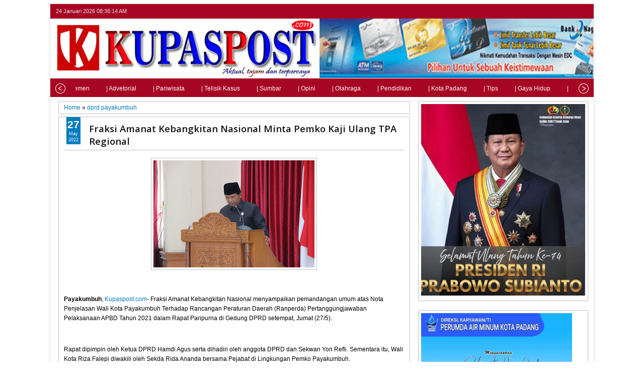

--- FILE ---
content_type: text/html; charset=UTF-8
request_url: https://www.kupaspost.com/2022/05/fraksi-golkar-berikan-pr-kepada-pemko.html
body_size: 83475
content:
<!DOCTYPE html>
<HTML dir='ltr'>
<head>
<link href='https://www.blogger.com/static/v1/widgets/2944754296-widget_css_bundle.css' rel='stylesheet' type='text/css'/>
<meta content='' http-equiv='refresh' target='new'/>
<meta content='text/html; charset=UTF-8' http-equiv='Content-Type'/>
<meta content='blogger' name='generator'/>
<link href='https://www.kupaspost.com/favicon.ico' rel='icon' type='image/x-icon'/>
<link href='https://www.kupaspost.com/2022/05/fraksi-golkar-berikan-pr-kepada-pemko.html' rel='canonical'/>
<link rel="alternate" type="application/atom+xml" title="KupasPost.com - Atom" href="https://www.kupaspost.com/feeds/posts/default" />
<link rel="alternate" type="application/rss+xml" title="KupasPost.com - RSS" href="https://www.kupaspost.com/feeds/posts/default?alt=rss" />
<link rel="service.post" type="application/atom+xml" title="KupasPost.com - Atom" href="https://www.blogger.com/feeds/2256068275641342778/posts/default" />

<link rel="alternate" type="application/atom+xml" title="KupasPost.com - Atom" href="https://www.kupaspost.com/feeds/5644835987666810609/comments/default" />
<!--Can't find substitution for tag [blog.ieCssRetrofitLinks]-->
<link href='https://blogger.googleusercontent.com/img/b/R29vZ2xl/AVvXsEhT1rh6mx9L1XtPinixFy_Ho8b-ehJ4qfezW-Gn53Rm3c_QVj8Tld6aJz_lp8pmbuVq84RP688WdVNUZaDINoa7QLgdiLvNHpSATSFqonCGcMmDIznbZ_b5_3W8L78G_vvWBdmbj97W9YztV-IJ15RrhczzdERxb7fsGJy1PvD301etBqFunN3vFNUm8g/s320/IMG-20220527-WA0056.jpg' rel='image_src'/>
<meta content='https://www.kupaspost.com/2022/05/fraksi-golkar-berikan-pr-kepada-pemko.html' property='og:url'/>
<meta content=' Fraksi Golkar Berikan &quot;PR&quot; Kepada Pemko Payakumbuh Dalam Rapat Paripurna' property='og:title'/>
<meta content='Payakumbuh , Kupaspost.com - Fraksi Partai Golkar menyampaikan pemandangan umum atas Nota Penjelasan Wali Kota Payakumbuh Terhadap Rancangan...' property='og:description'/>
<meta content='https://blogger.googleusercontent.com/img/b/R29vZ2xl/AVvXsEhT1rh6mx9L1XtPinixFy_Ho8b-ehJ4qfezW-Gn53Rm3c_QVj8Tld6aJz_lp8pmbuVq84RP688WdVNUZaDINoa7QLgdiLvNHpSATSFqonCGcMmDIznbZ_b5_3W8L78G_vvWBdmbj97W9YztV-IJ15RrhczzdERxb7fsGJy1PvD301etBqFunN3vFNUm8g/w1200-h630-p-k-no-nu/IMG-20220527-WA0056.jpg' property='og:image'/>
<title> Fraksi Golkar Berikan "PR" Kepada Pemko Payakumbuh Dalam Rapat Paripurna - KupasPost.com</title>
<meta content='Portal Berita Informasi Daerah, Kesehatan, Tips, Kasus, Olahraga, TNI, Polri, Parlemen, Cerpen, Puisi . Menyajikan berita terupdate, aktual, tajam dan terpercaya. Hadir untuk mencerdaskan generasi bangsa dan memberikan paparan informasi terbaik untuk seluruh kalangan pembaca dimanapun berada' name='description'/>
<meta content='rekomendasi, hot, video, humor, hiburan, sepakbola, berita, politik, lifestyle, asmara, kesehatan, olahraga, ibu dan anak, gaya, kuliner, travel, otomotif, kisan, dunia, sains, budaya, polri, perbankan, ekonomi, kota padang, sumatera barat, polri, opini, pariwisata, kasus, pariwara,' name='keywords'/>
<meta content='width=device-width, initial-scale=1, maximum-scale=100%' name='viewport'/>
<link href='https://fonts.googleapis.com/css?family=Open+Sans:400,300,600,700' rel='stylesheet' type='text/css'/>
<link href='//netdna.bootstrapcdn.com/font-awesome/3.2.0/css/font-awesome.min.css' rel='stylesheet'/>
<head>
<style id='page-skin-1' type='text/css'><!--
#navbar-iframe{display:none!important;}
header,nav,section,aside,article,footer{display:block;}
/* Use this with templates/template-twocol.html */
body {background:#fff url('')center top;
background-repeat:no-repeat;background-attachment:fixed;font-family:Century gothic,Arial,Tahoma,sans-serif;color:#000;font-size:13px;text-align: left;font-family:Century gothic,Arial,Tahoma,sans-serif;color:#000;font-size:13px;text-align: left;}
a:link { color:#007ABE; text-decoration:none;
}
a:visited { color:#999; text-decoration:none;
}
a:hover { color:#222; text-decoration:underline;
}
a img { border-width:0;
}
/* */
h1, h2, h3, h4, h5, h6 {
font:normal normal 100% 'Open Sans', serif ,Sans-serif; text-transform:none; margin:0;
}
/* */
body#layout div.list-tabwrap {
padding: 0; margin: 0;
}
body#layout #sidebar-tengah {
overflow:hidden;
}
body#layout #sidebar-tengah .sidebarmd-widget {
width:33.3%; float:left;
}
body#layout #icon-socialmn,
body#layout ul.navtab {
display:none;
}
body#layout #mainmtop-manualslide {
overflow: hidden;
}
body#layout #mainmtop-manualslide .add_widget,
body#layout #mainmtop-manualslide  div.widget,
body#layout #mainmtop-manualslide .dropregion {
float: left;
width: 25%;
}
/* */
#outer-wrapper {
width:100%; max-width:1080px; background-color:#FFFFFF; margin:0 auto; padding:0; text-align:left; font:normal normal 12px Verdana, Geneva, sans-serif; -moz-box-shadow:0 0 5px #D3D3D3; -webkit-box-shadow:0 0 5px #D3D3D3; box-shadow:0 0 5px #D3D3D3;
}
.wrap, #content-wrapper {
margin:0 auto; width:98%;
}
/* */
#top-wrapper {
width:100%; background:#a70623; margin:0 auto; padding:0; height: 29px; font-size:11px; position: relative; display:block;  float:left;
}
.top-widget {
margin:0 auto; width:98%;
}
.tgltop {
float:left; color:#E2E2E2; display:block; line-height:20px; margin-top: 4px;
}
#icon-socialmn {
margin: 0; float: right;
}
#icon-socialmn li {
float: left;
}
#icon-socialmn a {
display: block; text-indent: -9999px; width: 26px; height: 29px; background-image: url  (https://blogger.googleusercontent.com/img/b/R29vZ2xl/AVvXsEixIDu9TU822IEwWAcJ_sx8oCXQAhTlvwgcm1VwH1nKdZY-ofT7NdGjtIXg_Zyz81bJrt8pTUtAI2RUnFafTxnWCERIvclquCU2PxZBWH1NiKx-MnSsww5oRUT5Ckghk16ZwfHUzVRcqf8/w575-h25-rw/); background-repeat: no-repeat; -webkit-transition: background .2s ease-out; -moz-transition: background .2s ease-out; -o-transition: background .2s ease-out; transition: background .2s ease-out;
}
#icon-socialmn .sotw a {
background-position: 1px 2px;
}
#icon-socialmn .sofb a {
background-position: -24px 2px;
}
#icon-socialmn .sogo a {
background-position: -49px 2px;
}
#icon-socialmn .sorss a {
background-position: -74px 2px;
}
#icon-socialmn .sotw a:hover {
background-color: #2DAAE1;
}
#icon-socialmn .sofb a:hover {
background-color: #3C5B9B;
}
#icon-socialmn .sogo a:hover {
background-color: #F63E28;
}
#icon-socialmn .sorss a:hover {
background-color: #FA8C27;
}
/* */
#header-wrapper {
margin:0 auto; width:100%; max-width:1080px; overflow:hidden;
}
#header {
margin:0px 0px -2px 0px; float:left; width:100%;
}
#adstop {
margin:0px 0px 0px 0px; float:right; width:0%;
}
#header h1,
#header p {
margin:15px 0 0; padding:0; color:#333333; font:normal normal 35px 'Open Sans', serif ,sans-serif;
}
#header a {
color:#333333; text-decoration:none;
}
#header a:hover {
color:#333333;
}
#header .description {
margin:0 0 25px; padding:0; text-transform:capitalize; color:#3D3D3D; font:normal normal 12px Verdana, Geneva, sans-serif;
}
#header img {
margin-left:0; margin-right:auto;
}
/* */
#nav {
margin:0px 0px 8px 0px; width:100%; max-width:1080px; height:42px; position:relative; z-index:1;
}
#nav .bgnya {
background-color:#007ABE; width:100%; height:42px; position:absolute; z-index:-1; bottom:0; left:0; -moz-box-shadow:0 1px 6px #585858; -webkit-box-shadow:0 1px 6px #585858; box-shadow:0 1px 6px #585858;
}
.sf-menu,
.sf-menu * {
margin:0; padding:0; list-style:none;
}
.sf-menu li {
position:relative;
}
.sf-menu ul {
position:absolute; display:none; top:100%; left:0; z-index:99;
}
.sf-menu > li {
float:left; margin:0 1px;
}
.sf-menu li:hover > ul,
.sf-menu li.sfHover > ul {
display:block;
}
.sf-menu a {
display:block; position:relative;
}
#menunav > li > a {
font: normal normal 90% 'Open Sans', serif ,Sans-serif; line-height: 42px; text-transform: uppercase; font-weight: 600; height: 42px;
}
.sf-menu ul ul {
top:0; left:100%;
}
.sf-menu {
float:left;
}
.sf-menu ul {
min-width:12em; *width:12em;
}
.sf-menu a {
padding:0 10px; height:42px; line-height:42px; text-decoration:none; zoom:1;
}
.sf-menu a.home, .sf-menu > li > a.home.current {
background-color:#007ABE; text-indent:-9999px; padding:0; width:50px;
}
.sf-menu a {
color:#E6E6E6; font-size:11px;
}
.sf-menu li {
white-space:nowrap; *white-space:normal; -moz-transition:background-color .2s; -webkit-transition:background-color .2s; transition:background-color .2s; position:relative;
}
.sf-menu ul li {
background-color:#007ABE; margin:1px 0; -moz-border-radius: 3px; -webkit-border-radius: 3px; border-radius: 3px;
}
.sf-menu ul a {
font-weight:normal; height:28px; line-height:28px;
}
.sf-menu ul a:hover {
padding-left:12px;
}
.sf-menu ul ul li {
background:#007ABE; margin:0 0 1px 2px;
}
.sf-menu li:hover > a,
.sf-menu li.sfHover > a,
.sf-menu > li > a.current {
background-color:#007ABE; -moz-transition:none; -webkit-transition:none; transition:none; color:#E6E6E6;
}
.sf-arrows .sf-with-ul {
padding-right:2em; *padding-right:1em;
}
.sf-arrows .sf-with-ul:after {
content:''; position:absolute; top:50%; right:0.85em; margin-top:-2px; height:0; width:0; border:4px solid transparent; border-top-color:#E6E6E6;
}
.sf-arrows > li > .sf-with-ul:focus:after,
.sf-arrows > li:hover > .sf-with-ul:after,
.sf-arrows > .sfHover > .sf-with-ul:after {
border-top-color:#E6E6E6;
}
.sf-arrows ul .sf-with-ul:after {
margin-top:-4px; margin-right:-3px; border-color:transparent; border-left-color:#E6E6E6;
}
.sf-arrows ul li > .sf-with-ul:focus:after,
.sf-arrows ul li:hover > .sf-with-ul:after,
.sf-arrows ul .sfHover > .sf-with-ul:after{
border-left-color:#E6E6E6;
}
.sf-menu li > i {
position:absolute; top: 3px; right: 3px; width: 27px; height: 22px; cursor:pointer; display:none; background-color:#007ABE; -moz-border-radius:2px; -webkit-border-radius:2px; border-radius:2px; outline:0;
}
.sf-menu li > i:after {
content: '+'; color: #fff; font-size: 19px; position: absolute; left: 5px; top: -2px;
}
.sf-menu li > i.active:after {
content:'-'; font-size:39px; top:-14px;
}
.sf-menu a.home:before,
#view a:before,
.rcentpost .date:before,
.rcentpost .comnum:before,
.morepostag a:before,
#related_posts .date:before,
#related_posts .comnum:before {
position: absolute; font-family: FontAwesome; font-weight: normal; font-style: normal; text-decoration: inherit; -webkit-font-smoothing: antialiased;
}
.sf-menu a.home:before, #view a:before, .breadcrumbs .homex:before {
text-indent: 0;
}
.sf-menu a.home:before {
width: 30px; height: 30px;
}
.sf-menu a.home:before {
content: "\f015"; top: 0; font-size: 29px; left: 11px; color: #FBFBFB;
}
#mobilenav {
position: absolute; width: 35px; height: 35px; bottom: 7px; color: #E6E6E6; text-decoration: none; text-indent: -9999px; -moz-border-radius: 2px; -webkit-border-radius: 2px; border-radius: 2px; outline:0; background-color:#007ABE;
}
#mobilenav h2 {display:none;}
#mobilenav:before {
position: absolute; top: 6px; left: 5px; font-size: 29px; text-indent: 0; font-weight: normal; font-style: normal; font-family: FontAwesome; content: "\f0c9"; text-decoration: inherit; -webkit-font-smoothing: antialiased;
}
#mobilenav.active {color: #2E2E2E;}
/* */
#searchnya {
float:right; width:250px; margin:6px 0 0;
}
#searchnya button:before {
position: absolute; top: 5px; left: 11px; font-family: FontAwesome; content: "\f002"; color: #E6E6E6; font-size: 18px; font-weight: normal; font-style: normal; text-decoration: inherit; -webkit-font-smoothing: antialiased; text-indent: 0;
}
#ajax-search-form {
position:relative; font:normal normal 11px Arial,Sans-Serif; width:230px; float:right;
}
#ajax-search-form input {
background:#fff; width:175px; float:left; color:#333; margin:0 0; padding:8px 8px; font-size:12px; outline:0; border:0;
}
#ajax-search-form input:focus {
color:#333;
}
#search-result {
background-color:#fff; width:300px; height:auto; position:absolute; top:27px; right:8px; padding:8px 10px; margin:10px 0;   color:#585858; border:1px solid #F3F3F3; z-index:99; -webkit-box-shadow:0 1px 3px #999; -moz-box-shadow:0 1px 3px #999; box-shadow:0 1px 3px #999; display:none;
}
#search-result * {
margin:0 0 0 0; padding:0 0 0 0;
}
#search-result h4,
#search-result strong {
display:block; margin:0 30px 10px 0;
}
#search-result ol {
list-style:none; overflow:hidden; padding-right: 15px;
}
.box, .box .antiscroll-inner {
width: 100%; height: 400px;
}
#search-result .close {
text-decoration:none; display:block; position:absolute; top:4px; font-size:18px; right:10px; line-height:normal; color:black;
}
#search-result li {
padding:5px 0; overflow: hidden;
}
#search-result strong {
margin:0 0 3px 0; display:block;
}
#search-result img {
float:left; display:block; margin:0 5px 0 0; -moz-border-radius:2px; -webkit-border-radius:2px; border-radius:2px;
}
#searchnya button {
text-indent:-9999px; overflow:hidden; margin:0; background: transparent; width:35px; height:29px; font-size:12px; font-family:Arial,Helvetica,sans-serif; position:relative; cursor:pointer; border:none !important; outline:none;
}
/* */
#main {
width: 100%;
margin-right: auto;
margin-left: auto;
position: relative;
}
#navMenu {
background: #a70623;
position: relative;
font-family: 'Roboto', sans-serif;
}
#navMenu #navMenu-wrapper {
overflow: hidden;
height: 37px;
padding: 0 30px;
}
#navMenu-items {
margin: 1px 20px;
padding: 1px 0;
list-style: none;
white-space: nowrap;
overflow-x: auto;
-webkit-overflow-scrolling: touch;
}
#menuSelector {
position: relative;
margin-left: -5px;
top: -1px;
width: 0;
height: 0;
border-left: 6px solid transparent;
border-right: 6px solid transparent;
border-top: 6px solid #EFEBE8;
}
#navMenu ul li {
display: inline-block;
height: 40px;
margin: 0px;
}
#navMenu ul li a {
color: #FAFAFA;
padding: 0px 15px !important;
line-height: 24px;
}
.slick-prev, .icon-chevronleft { transform: rotate(180deg); }
.icon-chevronleft, .icon-chevronright {
background-image: url('https://www.jqueryscript.net/demo/Responsive-Scrolling-Navigation-Menu-With-jQuery-jQuery-UI/arrow.png');
background-repeat: no-repeat;
background-size: 20px;
}
.navMenu-paddle-left, .navMenu-paddle-right {
cursor: pointer;
border: none;
position: absolute;
top: 10px;
background-color: transparent;
width: 20px;
height: 20px;
margin-left: 10px;
margin-right: 10px;
}
.slick-prev, .navMenu-paddle-left { left: 0; }
.arrow {
width: 20px;
margin-left: 10px;
margin-right: 10px;
}
.slick-next, .navMenu-paddle-right { right: 0; }
/* */
.left .ticker-controls,
.left .ticker-content,
.left .ticker-title,
.left .ticker {
float:left;
}
.ticker-wrapper.has-js {
height:28px; overflow:hidden; margin:0px 0px 12px 0px; line-height:28px; border:1px solid #C0C0C0; -moz-border-radius:3px;  -webkit-border-radius:3px; border-radius:3px; background-color:#FFFFFF;
}
.ticker {
width:92%; position:relative; overflow:hidden;
}
.ticker-title {
background-color:#007ABE; padding:0 10px; color:#fff; font-weight:bold;
}
.ticker-content {
margin:0; position:absolute; font-weight:bold; overflow:hidden; white-space:nowrap; line-height:26px; padding:0 10px; font-size:10px;
}
.ticker-content .date {
padding:0 5px 0 0; border-right:1px solid #272727;
}
.ticker-swipe {
position:absolute; top:0; background-color:#FFFFFF; display:block; width:800px; height:23px;
}
.ticker-swipe span {
margin-left:1px; background-color:#FFFFFF; border-bottom:1px solid #000; height:18px; width:7px; display:block;
}
.ticker-controls {
padding:6px 0 0; margin:0; list-style-type:none; float:left;
}
.ticker-controls li {
padding:0; margin-left:5px; float:left; cursor:pointer; height:16px; width:16px; display:block;
}
.ticker-controls li.jnt-play-pause {
background-image: url(https://blogger.googleusercontent.com/img/b/R29vZ2xl/AVvXsEguX9BYKPDtcKvTJc8Jof4-UNFaFg3lOYzUd4RgY4J5MjYEyWrUC2c7MxmhIVEgNJwZHvSfbAhAUGJZXYBkua-3S9mV3me-ivUr9m-jY7fFd7YRdesB90uKxMUlEaac4hWN-k7oGJbyGsQ/s1600/controls.png);
background-position:32px 16px;
}
.ticker-controls li.jnt-play-pause.over {
background-position:32px 32px;
}
.ticker-controls li.jnt-play-pause.down {
background-position:32px 0;
}
.ticker-controls li.jnt-play-pause.paused {
background-image: url(https://blogger.googleusercontent.com/img/b/R29vZ2xl/AVvXsEguX9BYKPDtcKvTJc8Jof4-UNFaFg3lOYzUd4RgY4J5MjYEyWrUC2c7MxmhIVEgNJwZHvSfbAhAUGJZXYBkua-3S9mV3me-ivUr9m-jY7fFd7YRdesB90uKxMUlEaac4hWN-k7oGJbyGsQ/s1600/controls.png);
background-position:48px 16px;
}
.ticker-controls li.jnt-play-pause.paused.over {
background-position:48px 32px;
}
.ticker-controls li.jnt-play-pause.paused.down {
background-position:48px 0;
}
.ticker-controls li.jnt-prev {
background-image: url(https://blogger.googleusercontent.com/img/b/R29vZ2xl/AVvXsEguX9BYKPDtcKvTJc8Jof4-UNFaFg3lOYzUd4RgY4J5MjYEyWrUC2c7MxmhIVEgNJwZHvSfbAhAUGJZXYBkua-3S9mV3me-ivUr9m-jY7fFd7YRdesB90uKxMUlEaac4hWN-k7oGJbyGsQ/s1600/controls.png);
background-position:0 16px;
}
.ticker-controls li.jnt-prev.over {
background-position:0 32px;
}
.ticker-controls li.jnt-prev.down {
background-position:0 0;
}
.ticker-controls li.jnt-next {
background-image: url(https://blogger.googleusercontent.com/img/b/R29vZ2xl/AVvXsEguX9BYKPDtcKvTJc8Jof4-UNFaFg3lOYzUd4RgY4J5MjYEyWrUC2c7MxmhIVEgNJwZHvSfbAhAUGJZXYBkua-3S9mV3me-ivUr9m-jY7fFd7YRdesB90uKxMUlEaac4hWN-k7oGJbyGsQ/s1600/controls.png);
background-position:16px 16px;
}
.ticker-controls li.jnt-next.over {
background-position:16px 32px;
}
.ticker-controls li.jnt-next.down {
background-position:16px 0;
}
#content-wrapper {
padding:8px 0;
}
#main-atas {
width:66%; padding:0 1% 0 0.5%; float:left; word-wrap:break-word; /* fix for long text breaking sidebar float in IE */
overflow:hidden;  /* fix for long non-text content breaking IE sidebar float */;
}
#sidebar-wrapper {
width:32%; float:right; padding:0 0; word-wrap:break-word;  /* fix for long text breaking sidebar float in IE */
overflow:hidden;  /* fix for long non-text content breaking IE sidebar float */;
}
.sidebar .widget > h2,
#related_posts h4,
#comments > h4 {
padding:0px 0;
margin:0 0 0px;
background-image:url(https://blogger.googleusercontent.com/img/b/R29vZ2xl/AVvXsEj3o_EWTMj3NIYRqKjy1S6zGWdYR7bcbgbyn4bBZhtDRK2hQ1IBh3AVYn9zuzfOWeE13gJP3LfzCHyMZ4OfsX0v08G6q-YdaPb0MxdKRYvx1BypHcyE8ZcmG-qe4kER4N4HQefVp-A03OQ/s12/stripe.png);
background-repeat:repeat-x; background-position:0 50%; overflow:hidden; font:normal normal 18px 'Open Sans', serif ,sans-serif;
text-transform:uppercase;
color:#000000;
font-weight:600;
}
.sidebar .widget > h2 a {
text-decoration:none; color:#000000;
}
.sidebar .widget > h2 span,
#related_posts h4 span,
#comments > h4 span {
background-color:#FFFFFF;
padding:0 5px 0 0;
}
.sidebar .widget-content, #manualslidenya {
padding:5px 5px; margin:0; border:1px solid #C0C0C0; background-color:#FFFFFF; border-radius:2px; position:relative;
}
#mainmidtengah,
#mainmidtengah2 {
overflow:hidden;
}
#mainmidtengah .section,
#mainmidtengah2 .section {
width:50%;
float:left;
}
/* */
.blog-posts.hfeed {
overflow:hidden;
}
.index .post-outer,
.archive .post-outer {
width:33.3%; float:left; position:relative;
}
.index .post-outer .post,
.archive .post-outer .post {
margin:0 10px 10px; height:190px; position:relative; z-index:0;
}
a.thumbimgx, .thumbimgslide {
display:block; border:1px solid #C0C0C0; -moz-border-radius:3px; -webkit-border-radius:3px; border-radius:3px; height:140px;
padding: 4px; position:relative; background-color:#FFFFFF;
}
a.thumbimgx:before,
a.thumbimgx:after,
.thumbimgslide:before,
.thumbimgslide:after,
#feedContainer .inner:before,
#feedContainer .inner:after,
ul.rcentpost > li.a0 a.thumbxtag:before,
.rcbytag.s ul.rcentpost a.thumbxtag:before,
ul.rcentpost > li.a0 a.thumbxtag:after,
.rcbytag.s ul.rcentpost a.thumbxtag:after {
content:"";
position:absolute; z-index:-2; bottom:15px; left:5px; width:50%; height:20%; max-width:300px; -webkit-box-shadow:0 15px 10px rgba(0,0,0,0.7); -moz-box-shadow:0 15px 10px rgba(0,0,0,0.7); box-shadow:0 15px 10px rgba(0,0,0,0.7); -webkit-transform:rotate(-3deg); -moz-transform:rotate(-3deg); -ms-transform:rotate(-3deg); -o-transform:rotate(-3deg);  transform:rotate(-3deg);
}
a.thumbimgx:after,
.thumbimgslide:after,
#feedContainer .inner:after,
ul.rcentpost > li.a0 a.thumbxtag:after,
.rcbytag.s ul.rcentpost a.thumbxtag:after {
right:5px; left:auto; -webkit-transform:rotate(3deg); -moz-transform:rotate(3deg); -ms-transform:rotate(3deg); -o-transform:rotate(3deg); transform:rotate(3deg);
}
a.thumbimgx img, .slideximg img, ul.imgslide, ul.imgslide li {
height: 100%; width: 100%;
}
.slideximg {
height: 100%; overflow: hidden;
}
ul.imgslide, ul.imgslide li {
padding: 0; margin: 0; list-style: none;
}
ul.imgslide li {
display: none;
}
ul.imgslide li:first-child {
display: block;
}
.datex {
position:absolute; z-index:10; background-color:#007ABE; color:#FFFFFF; padding:3px 0; top:0; left:15px; isplay:block; text-align:center;
}
.item .datex, .static_page .datex {
z-index: 0;
}
.post:hover .datex.show {
background-color:#2E2E2E;
}
.datex.show strong,
.datex.show span,
.datex.show small {
display:block;
padding:0 2px;
}
.datex.show strong {
font-size:21px;
}
.datex.show span,
.datex.show small {
font-size:9px; height:12px; line-height:12px;
}
.post-summary p,
.post-more-link,
.post-footer {
display:none;
}
.post .titlex,
ul.rcentpost li strong a {
text-decoration:none; font:normal normal 13px 'Open Sans', serif ,sans-serif; font-weight:600; line-height:1.4em; color:#0E0E0E; display:block; margin:5px 0 0; max-height:36px; overflow:hidden;
}
.menu-xitem {
background-image:url(https://blogger.googleusercontent.com/img/b/R29vZ2xl/AVvXsEj3o_EWTMj3NIYRqKjy1S6zGWdYR7bcbgbyn4bBZhtDRK2hQ1IBh3AVYn9zuzfOWeE13gJP3LfzCHyMZ4OfsX0v08G6q-YdaPb0MxdKRYvx1BypHcyE8ZcmG-qe4kER4N4HQefVp-A03OQ/s12/stripe.png);
background-repeat:repeat-x; background-position:0 50%; height:34px; margin:0 0 5px;
}
.xitem1, #view {
float:left; background-color:#FFFFFF; padding:5px; position:relative;
}
#view { float:right; }
.menu-xitem a {
text-decoration:none;
color:#000000;
}
.xitem1 .liat {
font:normal normal 18px 'Open Sans', serif ,sans-serif;
text-transform:uppercase; font-weight:600; background-image:url(https://blogger.googleusercontent.com/img/b/R29vZ2xl/AVvXsEjf9It9ddJhp7wWZ9zuXlrrr3cqahSOXarBHyCf4-LsdiXX6Ho8ghNo7gep5xTY7Jd2twgj_8kUBpBC0mgxRr0yxgCIwLYB3NXvpiK3NqSgRx4Ij4F6dVufu1Fk7owAiskjyHn_T1rRQDE/s1600/ui-select.png); background-repeat:no-repeat; background-position:100% 70%; display:inline-block; padding-right:20px;
}
.index .post-outer.list,
.archive .post-outer.list {
width:100%; float:none;
}
.index .post-outer.list .post,
.archive .post-outer.list .post {
height:auto; margin:0 0 15px; padding-bottom:10px;
}
.post-outer.list a.thumbimgx, .post-outer.list .thumbimgslide {
width:200px; float:left; margin:0 10px 0 5px;
}
.post-outer.list .post .titlex {
font-size:150%; max-height:200px; margin:0; overflow:visible;
}
.post-outer.list .post-summary p {
display:block; margin:10px 0 0;
}
.post-outer.list .post-more-link {
display:block; position:absolute; bottom:0; float:right; right:0;
}
.post-outer.list .post-more-link a {
display:block; text-decoration:none; padding:4px 8px; font-size:90%; background-color:#007ABE; color:#FFFFFF;
}
.post-outer.list .post-more-link a:hover {
background-color:#2E2E2E;
}
.post-body .left {
float:left; margin:0 5px 5px 0;
}
.post-body .right {
float:right; margin:0 0 5px 5px;
}
.post-body .center {
margin:10px 0 15px 0; display:block; text-align:center;
}
.post-body .left span, .post-body .right span, .post-body .center span {
display: block; text-align: center; font-size: 80%; font-style: italic;
}
.post-body blockquote {
padding-left:40px; margin:20px; font-size:110%; line-height:1.6em; color:#777;
background:url(https://blogger.googleusercontent.com/img/b/R29vZ2xl/AVvXsEiefk5zazHfEkLxtilWW_t56r0tEIcOjq623X2-Ul56ZBRa6ZB894WkPnpwMLmI8_5UcGacAT7lb1V0iqgHU38Gvh_uCcdrrH3GXzObddkSPOE2CkNe3II-yJ38ZHl81BvZBtgHWThWqJma/s1600/quotation-l.png) no-repeat left 5px;
}
.item .post-body img,
.static_page .post-body img {
padding:4px; border:1px solid #C0C0C0;
}
.post-body h1 {
font-size:180%;
}
.post-body h2 {
font-size:160%;
}
.post-body h3 {
font-size:140%;
}
.post-body h4 {
font-size:130%;
}
.post-body h5 {
font-size:120%;
}
.post-body h6 {
font-size:110%;
}
.item .post,
.static_page .post,
.comments .comments-content,
#related_posts ul,
.boxcommentnya,
.error-custom,
.breadcrumbs,
#main-wrapper .inline-ad {
padding:10px; border:1px solid #C0C0C0; position:relative; margin:0 0 10px; background-color:#FFFFFF; -moz-border-radius:2px;  webkit-border-radius:2px; border-radius:2px;
}
.breadcrumbs {
padding:5px 10px; margin:0 0 5px;
}
.error-custom {
background-image: url(https://blogger.googleusercontent.com/img/b/R29vZ2xl/AVvXsEivUoW6dSwsh3-FV8kI-DFuV1KmO5erC2zQul6PnSadS_AjG7rHqBzDoXNsCl3My0cHBZsPnLkUr3oeXsDfC7lKsN81uutuNBT05u-KjIpz4vz9U74QheCg5PWaJE2y-cNMknVH0tgB9Mg/s500/Abstract+Floral+Vector+Illustration.png); background-repeat:no-repeat;   background-position:right bottom; padding-bottom:220px; line-height:1.5em;
}
.post h1.post-title,
.post h2.post-title,
.error-custom h2 {
font-size:155%; font-weight:600; border-bottom:1px solid #C0C0C0; padding:0 0 5px 50px; color:#141414; margin-bottom:15px;
}
.post h2.post-title,
.error-custom h2 {
padding-left:0;
}
.post h1.post-title a,
.post h2.post-title a {
text-decoration:none;
display:block;
color:#141414;
}
.post-body {
margin:0 0 .75em;
line-height:1.6em;
}
.post-body iframe {
max-width: 100%;
}
.item .post-footer,
.static_page .post-footer {
display:block;
border-top:1px solid #C0C0C0;
padding:8px;
margin:0 -10px -10px;
background-color:#FAFAFA;
}
.item .post-body img,
.static_page .post-body img {
max-width:95%;
}
.post-timestamp {
display:none;
}
.post-author.vcard,
.post-labels {
margin-bottom:5px;
}
.tr-caption-container img {
border:none; padding:0;
}
.post-footer .item-control.blog-admin.pid-1748668997 {
float:right;
}
.post blockquote p {
margin:.75em 0;
}
.index .post h2.post-title,
.archive .post h2.post-title {
display:none;
}
.pager-isi {
overflow:hidden;
}
.pager-isi a,
.pager-isi .linkgrey {
width:50%; display:block; float:left; padding:10px 0; font-size:120%; text-decoration:none;
}
.pager-isi h6 {
color:#2C2C2C; font-size:100%;
}
.pager-isi h5 {
font-size:90%;
}
a.blog-pager-newer-link {
text-align:left; position:relative;
}
a.blog-pager-newer-link h6,
a.blog-pager-newer-link h5 {
padding-left:20px;
}
a.blog-pager-older-link {
text-align:right; position:relative;
}
a.blog-pager-older-link h6,
a.blog-pager-older-link h5 {
padding-right:20px;
}
.pager-isi .linkgrey.left {
text-align:left;
}
.pager-isi .linkgrey.right {
text-align:right;
}
a.blog-pager-newer-link::after {
content:""; width:0; height:0; border-width:8px 6px; border-style:solid; border-color:transparent #777676 transparent transparent; position:absolute; top:50%; left:0; margin-top:-8px;
}
a.blog-pager-older-link::after {
content:""; width:0; height:0; border-width:8px 6px; border-style:solid; border-color:transparent transparent transparent #777676; position:absolute; top:50%; right:0; margin-top:-8px;
}
#main-wrapper .inline-ad {
text-align: center; padding: 10px 0; overflow: hidden;
}
.feed-links,
.error_page #blog-pager {
display:none;
}
/* */
#related_posts {
color:#666666;
}
#related_posts ul {
overflow:hidden;
list-style:none;
}
#related_posts li {
list-style:none; float:left; position:relative; width:50%; padding:0; min-height:120px; margin:0 0 8px;
}
#related_posts .inner {
padding: 5px 3px;
}
#related_posts .gmbrrltd {
float:left; margin:0 5px 0 0; padding:3px; border:1px solid #C0C0C0; width:70px; height:70px; display:block;
}
#related_posts a:hover {
text-decoration: none;
}
#related_posts strong {
line-height: 1.4em; overflow: hidden; max-height: 30px; margin-bottom: 5px; display: block;
}
#related_posts p {
margin:5px 0 0; line-height:1.5em; display:none;
}
#related_posts .date.floatd:before {display:none;}
#related_posts .date.floatd {
position:absolute; top:0; left:15px; color:#FFFFFF; display:block; background-color:#007ABE; text-align:center; padding:4px 2px;
}
#related_posts li:hover .date.floatd {
background-color:#2E2E2E;
}
#related_posts .date.floatd span {
display:block; font-size:9px; line-height:12px; height:12px;
}
#related_posts .date.floatd span.dd {
font-size:18px; line-height:17px; height:17px; font-weight:bold;
}
/* */
.comment-form {
max-width:100%; padding:10px; border:1px solid #C0C0C0; margin:0 0 10px; -moz-border-radius:2px; webkit-border-radius:2px;  border-radius:2px;
}
.comments.threaded_commentsnya .comment-form {
display:none;
}
.comments .continue a,
.comments .comments-content .comment-thread ol .comment-replybox-thread {
-moz-box-shadow:inset 0 1px 5px #CACACA; -webkit-box-shadow:inset 0 1px 5px #CACACA; box-shadow:inset 0 1px 5px #CACACA;   background-color:#FAFAFA;
}
.comments .comments-content .comment-thread ol .comment-replybox-thread #form-wrapper {
padding:5px 10px;
}
.comments .comments-content .comment-thread ol {
margin:0;
}
.comments .comments-content .inline-thread {
border:1px solid #E9E6E6; border-left:2px solid #007ABE; -moz-border-radius:3px; -webkit-border-radius:3px;
border-radius:3px;
}
.comments .comments-content .comment:first-child {
padding-top:0;
}
.comments .comments-content .inline-thread .comment:first-child {
padding-top:12px;
}
.comments .comments-content .icon.blog-author,
.commentarea .author-comment {
background-image: url(https://blogger.googleusercontent.com/img/b/R29vZ2xl/AVvXsEhxvtkotr1tNGyd3lddafIOzEzGnTwNT2ZdQQSVH76Wyg3BD95DB_aibZNCzBs6ls-A0zYCeQCiXu3NPpOPrcE9Jn6c1UTHSE0A_03mIuI95y3MK8bhe-4TXvdrmkrX5tQ73OHWSkw3gQI/s17/48_edit.png); background-repeat:no-repeat; background-position:50% 50%;
}
#comments-block .avatar-image-container img {
width:35px; height:35px; display:block;
}
#comments-block .avatar-image-container.avatar-stock img {
border-width:0; padding:1px; background-image: url(https://blogger.googleusercontent.com/img/b/R29vZ2xl/AVvXsEhKhFfiXnXYwP0MIXxMl2599EajRRgCVfi1Msm4GOjzphBGSgYseMdIRpxnYVsdnMhf1wQnS5USRvFHEtOrxsINiguirKTYtfccChFxKZ1L3D88pxoDVwyafl2PnFY6cPL9jcXED1cRrrQ2/s37/user-anonymous-icon.png);
}
.comments .comments-content .comment-content {
text-align:justify; line-height:1.6em;
}
#comments-block.avatar-comment-indent dd.comment-body p {
margin:0; line-height:1.6em;
}
#comments-block .avatar-image-container {
top:0;
}
.commentarea {
padding:8px; border:1px solid #E9E6E6; border-left:2px solid #007ABE; -moz-border-radius:3px; -webkit-border-radius:3px;   border-radius:3px; margin:0 0 15px; position:relative;
}
#comments-block.avatar-comment-indent dd.comment-body {
margin:10px 0;
}
#comments-block.avatar-comment-indent .commentarea .comment-footer {
margin-bottom:0; text-align:right;
}
.commentarea .datecm {
font-size:90%; float:right;
}
.commentarea .author-comment {
display:inline-block; height:18px; margin:0 6px -4px 0; width:18px;
}
#googlePlusComment,
.cmt_iframe_holder {
width:100% !important;
}
/* */
.sidebar {
color:#666666; line-height:1.5em;
}
.sidebar ul,
.footer ul {
list-style:none; margin:0 0 0; padding:0 0 0;
}
.sidebar li,
.footer li {
margin:0; padding-top:0; padding-right:0; padding-bottom:.25em; padding-left:15px; line-height:1.5em;
}
.sidebar .widget,
.main .widget,
#sidebar-tengah,
.footer .widget {
margin:0 0 1.5em;
}
.sidebar .widget {
padding:0 0px;
}
.main .Blog {
border-bottom-width:0; position: relative;
}
/* */
#footer-wrapper {
overflow:hidden; padding:0px 0 0; border-top:5px solid #a70623; background-color:#a70623; color:#CACACA;
}
#footer-wrapper .row {
width:99%; margin:0 auto; overflow:hidden;
}
#footer-wrapper .grid {
width:25%; float:left;
}
.footer .widget {
padding:0 15px;
}
.footer .widget > h2 {
font:normal normal 14px 'Open Sans', serif ,sans-serif; color:#FCFCFC; background-image: url(https://blogger.googleusercontent.com/img/b/R29vZ2xl/AVvXsEgIH5BdGhpeh3MsIknQ_mR7h13aTqDVijRwi8wL_TaZm2X7PnDTouk4PLoVdDK2UbTPWo1H5c0JZR6CYEYHUJq-WujAH3LJxbnYq0O8Vgkt71_VzU4yOFs93lVIUA3TF7Fv05WgJqP9Fqc/s8/stripe.png); background-position:0 50%; background-repeat:repeat-x; margin:0 0 10px; padding:5px 0;
}
.footer .widget > h2 span {
background-color:#2E2E2E; padding:0 5px 0 0;
}
.navix.credit {
overflow: hidden;
width: 98%; padding: 5px 1%;
border-top: 1px solid #131313;
}
.navix.credit .center {
margin:0px auto;
text-align:center
}
.navix.credit a:link { color:#FFFFFF; text-decoration:none;
}
.navix.credit a:visited { color:#FFFFFF; text-decoration:none;
}
a:hover { color:#333; text-decoration:underline;
}
/* */
#main-top h2 {
display:none;
}
#main-top {
position:relative;
z-index:0;
}
#main-top .widget-content::after,
#main-top .widget-content::before,
#manualslidenya::before,
#manualslidenya::after {
content:""; position:absolute; z-index:-2; bottom:15px; left:5px; width:50%; height:20%; max-width:300px; -webkit-box-shadow:0 15px 10px rgba(0,0,0,0.7); -moz-box-shadow:0 15px 10px rgba(0,0,0,0.7); box-shadow:0 15px 10px rgba(0,0,0,0.7); -webkit-transform:rotate(-1deg); -moz-transform:rotate(-1deg); -ms-transform:rotate(-1deg); -o-transform:rotate(-1deg);   transform:rotate(-1deg);
}
#main-top .widget-content::after,
#manualslidenya::after {
right:5px; left:auto; -webkit-transform:rotate(1deg); -moz-transform:rotate(1deg); -ms-transform:rotate(1deg); -o-transform:rotate(1deg); transform:rotate(1deg);
}
ul.featpost,
ul.featpost li {
padding:0; margin:0; overflow:hidden; position:relative;
}
ul.featpost li {
height:380px; display:none; float:left;
}
ul.featpost li:first-child {
display:block;
}
ul.featpost,
.featuredpost {
height:380px;
}
.featuredpost {
overflow:hidden;
}
ul.featpost img {
width:100%; height:100%;
}
#main-top .widget-content {
padding:5px;
}
ul.featpost strong.titlex {
position:absolute; bottom:50px; display:block; left:10px; z-index:10; padding:5px 8px; max-height:22px; overflow:hidden;
}
ul.featpost strong.titlex a {
font:normal normal 16px 'Open Sans', serif, Sans-serif; color:#fff; text-decoration:none; width:100%; font-weight:bold; text-transform:capitalize; display:inline-block;
}
ul.featpost .labeltext .infolabel {
font-size:90%;text-align:right;
}
ul.featpost .labeltext .infolabel a {
color:#fff;
}
ul.featpost .labeltext .date {
margin-right:5px;
}
ul.featpost .labeltext p {
margin:5px 0 0; font-style:italic;
}
#main-top .flex-control-nav.flex-control-paging, #manualslidenya .flex-control-nav.flex-control-paging {
position:absolute; width:100%; bottom:15px; z-index: 2;
}
#main-top .flex-viewport, #main-top-manualslide .flex-viewport {
max-width:800px;
}
.featuredpost .flex-direction-nav a {
top:50%;  margin-top:-20px;
}
a.feathumb {
width:100%; height:380px; display:block;
}
#mainmtop-manualslide .widget > h2 {
display: none;
}
#mainmtop-manualslide .Image .widget-content {
padding: 0; border: 0; max-height: 280px; overflow: hidden;
}
#mainmtop-manualslide .widget {
padding: 0; margin-bottom: 40px;
}
#mainmtop-manualslide {
overflow: hidden; max-height: 310px; position: relative; z-index: 0;
}
#manualslidenya {
padding: 5px; max-height: 280px;
}
#main-top-manualslide .bungkus {
padding: 0 10px 15px;
}
#main-top-manualslide .Image img {
max-height: 280px;
}
/* */
#table-outer table {
width:100%;
}
#orderFeedBy,
#labelSorter {
width:90%; margin:5px 0;
}
#postSearcher input[type="text"] {
width:88%; margin:5px 0; padding:3px 1%;
}
#feedContainer,
#feedContainer li {
padding:0; margin:0; list-style:none;
}
#feedContainer {
overflow:hidden; margin-top:20px;
}
#feedContainer li {
float:left; width:50%; margin-bottom:10px; position:relative; z-index: 0;
}
#feedContainer .inner {
padding:8px; margin:0 5px; position:relative; background-color:#FFF; border:1px solid #C0C0C0; -moz-border-radius:2px; -webkit-border-radius:2px; border-radius:2px; height:133px;
}
#feedContainer img {
float:left; margin:0 8px 0 0;
}
#feedContainer .inner > strong {
display:none;
}
#feedContainer .date {
position:absolute; top:8px; left:15px; background-color:#007ABE; color:#FFFFFF; font-size:9px; padding:3px 2px;
}
#feedContainer .inner:hover .date {
background-color:#2E2E2E;
}
#feedContainer .date span {
display:block; line-height:12px; text-align:center;
}
#feedContainer .date .dd {
font-size:15px; line-height:18px; font-weight:bold;
}
#feedContainer .toc-title {
max-height:33px; overflow:hidden;
}
#feedNav a, #feedNav span {
display:block; text-align:center; color:#FFFFFF; text-decoration:none; background-color:#007ABE; padding:5px; width:95%;  margin:0 auto; -moz-border-radius:2px; -webkit-border-radius:2px; border-radius:2px;
}
#feedNav a:hover {
background-color:#2E2E2E;
}
/* */
img {
max-width:100%; height:auto; width:auto\9;
}
a img,
a.loadpost,
.datex.show,
ul.rcentpost .date,
.buttons a,
ul.navtab li a,
#related_posts .date,
.post-outer.list .post-more-link a,
#feedContainer .date,
.showpageNum a {
-webkit-transition:all .4s ease-in-out; -moz-transition:all .4s ease-in-out; -o-transition:all .4s ease-in-out; -ms-transition:all .4s ease-in-out; transition:all .4s ease-in-out;
}
a img:hover {
-ms-filter:"progid:DXImageTransform.Microsoft.Alpha(Opacity=70)";
filter:alpha(opacity=70); -moz-opacity:0.7; -khtml-opacity:0.7; opacity:0.7;
}
a.loadpost {
display:block; width:80%; margin:0 auto; line-height:30px; height:30px; -moz-border-radius:2px; -webkit-border-radius:2px;  border-radius:2px; background-color:#007ABE; color:#FFFFFF; text-decoration:none; position:relative;
}
a.loadpost:hover {
background-color:#2E2E2E;
}
a.loadpost:active {
top:1px;
}
.recntright .antiscroll-scrollbar-vertical {
right: 4px;
}
ul.rcentpost {
margin:-5px -10px;
}
.recntright .box, .recntright .box .antiscroll-inner {
height:255px;
}
ul.rcentpost li { padding: 0;
overflow:hidden; position:relative; z-index:0; border-bottom:1px solid #F1F1F1;
}
ul.rcentpost .inner {
padding: 8px; overflow: hidden;
}
ul.rcentpost .recntright .inner {
padding-right:12px;
}
ul.rcentpost p {
margin: 10px 0;
}
ul.rcentpost .recntright p, .rcbytag.s ul.rcentpost p {
display:none;
}
a.thumbxtag {
float:left; width:60px; height:60px; display:block; margin:0 8px 0 0; padding:3px; border:1px solid #C0C0C0; -moz-border-radius:2px; -webkit-border-radius:2px; border-radius:2px; background-color:#FFFFFF;
}
a.thumbxtag img {
display:block; width:100%; height:100%;
}
.morepostag {
text-align:center; padding: 5px 0;
}
.recntright .info, #related_posts .info {
font-size: 80%;
}
.morepostag a {
display:block; width:80%; line-height:25px; height:25px; -moz-border-radius:2px; -webkit-border-radius:2px; border-radius:2px;  margin:5px auto; color:#FFFFFF; background-color:#007ABE; text-decoration:none; -webkit-transition:background-color .4s ease-in-out; -moz-transition:background-color .4s ease-in-out; -o-transition:background-color .4s ease-in-out; -ms-transition:background-color .4s ease-in-out; transition:background-color .4s ease-in-out;
}
.morepostag a.loadingnya {
background-image: url(https://blogger.googleusercontent.com/img/b/R29vZ2xl/AVvXsEin3Zqem8I7bIsrfL7BjdreY25UZkTJkBAmz8a9lPgve1c6WxUBfQHAVWsEof7iGN9NCOR3chfji7hDjywK5MiROSFhGA1jqMTkqvoUWTamSWcGsdyMhGLRUwwQGQ0IODcWYM06-cRfkOE/s16/progress_ani.gif); background-repeat: no-repeat; background-position: center; text-indent:-9999px;
}
.morepostag a:hover, .morepostag a.loadingnya {
background-color:#2E2E2E;
}
ul.rcentpost > li.a0 a.thumbxtag, .rcbytag.s ul.rcentpost a.thumbxtag {
float:none; width:auto; padding:5px; display:block; height:170px; position:relative; margin: 0;
}
.rcbytag.s ul.rcentpost a.thumbxtag {
height:120px;
}
ul.rcentpost li strong a {
margin:0;
}
ul.rcentpost > li.a0 strong a {
margin:10px 0 0; font-size:120%; display:block;
}
<b:if cond='data:blog.url != data:blog.homepageUrl'>
ul.rcentpost > li.a0 .date, .rcbytag.s ul.rcentpost .date {
position:absolute; top:8px; left:20px; background-color:#007ABE; color:#FFFFFF; display:block; padding:3px; text-align:center;
}
ul.rcentpost > li.a0 .date span, .rcbytag.s ul.rcentpost .date span {
display:block; font-size:9px; line-height:12px; height:12px;
}
<b:if cond='data:blog.url != data:blog.homepageUrl'>
ul.rcentpost > li.a0 .date span.dd, .rcbytag.s ul.rcentpost .date span.dd {
font-size:18px; font-weight:bold; line-height:20px; height:20px;
}
ul.rcentpost > li.a0:hover .date, .rcbytag.s ul.rcentpost li:hover .date {
background-color:#2E2E2E;
}
.rcbytag.s ul.rcentpost {
margin:10px 0; overflow:hidden; height:175px;
}
.rcbytag.s ul.rcentpost li {
padding:0; width:33.3%; float:left; height:175px;
}
.rcbytag.s ul.rcentpost .inner {
margin: 0; padding: 0 8px;
}
.rcbytag.s ul.rcentpost .date {
top:0;
}
.rcbytag.s ul.rcentpost p {
display:none;
}
.rcbytag.h .rcentpost {
overflow: hidden;
}
.rcbytag.h ul.rcentpost > .a0 {
float: left; width: 50%; border-bottom: 0;
}
.rcbytag.h .recntright {
width: 50%; float: left;
}
.recntright .date, .recntright .comnum, #related_posts .date, #related_posts .comnum {
padding-left: 15px; display: inline-block; position: relative;
}
.recntright .date:before, #related_posts .date:before {
content: "\f133"; left: 0px; font-size: 11px;
}
.recntright .comnum:before, #related_posts .comnum:before {
content: "\f075"; left: 2px;
}
.recntright .comnum {
margin-left: 8px;
}
#related_posts .date {
margin-right: 8px;
}
.recntright .comnum a, #related_posts .comnum a {
color:#666666;
}
.flex-direction-nav a {
position:absolute; display:block; top:90px; width:25px; height:40px; background-color:#007ABE; -ms-filter:"progid:DXImageTransform.Microsoft.Alpha(Opacity=0)"; filter:alpha(opacity=0); -moz-opacity:0; -khtml-opacity:0;   opacity:0; outline:0; text-indent:-9999px; background-image: url(https://blogger.googleusercontent.com/img/b/R29vZ2xl/AVvXsEjiVRPleibWB-mplnp63cAXYWP83a45MRPFUzizO_7z_a3DCatsROvZbhsBbtnJ2H44nujnRHgqiMAGkt2ccqtCqcgcJ1RZIhXrfe49QmCkGTpGAlVpetPfIp14hDIQ8Zw4664T-8giI6M/s1600/glyphicons-halflings-white.png); background-repeat:no-repeat; z-index: 2;
}
.widget-content:hover .flex-direction-nav a, #manualslidenya:hover .flex-direction-nav a {
-ms-filter:"progid:DXImageTransform.Microsoft.Alpha(Opacity=100)"; filter:alpha(opacity=100); -moz-opacity:1; -khtml-opacity:1;   opacity:1;
}
.flex-direction-nav a:hover {
background-color:#2E2E2E;
}
.flex-direction-nav a.flex-prev {
right:0; -moz-border-radius:3px 0 0 3px; -webkit-border-radius:3px 0 0 3px; border-radius:3px 0 0 3px; background-position:-18px 7px;
}
.flex-direction-nav a.flex-next {
left:0; -moz-border-radius:0 3px 3px 0; -webkit-border-radius:0 3px 3px 0; border-radius:0 3px 3px 0; background-position:7px 7px;
}
.flex-control-nav.flex-control-paging,
.flex-control-nav.flex-control-paging li {
list-style:none; padding:0; text-align:center; margin:0;
}
.flex-control-nav.flex-control-paging li {
display:inline-block;
}
.flex-control-nav.flex-control-paging a {
display:inline-block; text-indent:-9999px; margin:0 3px; width:10px; height:10px; background-color:#2E2E2E; cursor:pointer; -moz-border-radius:50%; -webkit-border-radius:50%; border-radius:50%;
}
.flex-control-nav.flex-control-paging a.flex-active {
background-color:#007ABE;
}
.flex-viewport,
.rcbytag {
max-width:612px; margin:0 auto;
}
.rcbytag.s ul.rcentpost strong a {
margin:5px 0 0; font-size:13px;
}
#sidebar-tengah h2, ul.rcentpost > li.a0 .comnum, .rcbytag.s ul.rcentpost .comnum {
display:none;
}
ul.navtab,
ul.navtab li,
#icon-socialmn,
#icon-socialmn li {
list-style:none; padding:0; margin:0;
}
ul.navtab {
height:32px; padding:0 8px; margin:0 10px; border-bottom:5px solid #007ABE;
}
ul.navtab li {
float:left; width:33.3%; text-align:center;
}
ul.navtab li a {
display:block; line-height:32px; height:32px; background-color:#2E2E2E; color:#FFFFFF; text-decoration:none;
}
ul.navtab li a.current,
ul.navtab li a:hover {
background-color:#007ABE;
}
ul.navtab {
height:32px; padding:0 10px; margin:0 10px;
}
#sidebar-tengah .widget-content,
#sidebar-tengah .widget {
border:0; padding:0; margin:0;
}
.list-tabwrap {
padding:8px 10px;  margin:0 10px; border:1px solid #C0C0C0; border-top:0; background-color:#FFFFFF;
}
#view a {
display:inline-block; text-indent:-9999px; width:23px; height:23px; background-image: url(https://blogger.googleusercontent.com/img/b/R29vZ2xl/AVvXsEiCDAPNkoi5lamca_eRAV-ZThaXNQ2iFB9VRvuIaY3DxftHlnwY8iioK_uHeDGNbRHzhKyVzNgYGdScyRyLasqJ57ZoXFrCp0Qsm0OcaU87PdXIiag1aLXtb3vB0z_6zkQeJJy8vbu4hiI/s1600/sprite1.png); background-repeat:no-repeat; float:right; outline:0;
}
#view a.list {
background-position:0 -102px;
}
#view a.list.active {
background-position:0 -68px;
}
#view a.grid {
background-position:0 -34px;
}
#view a.grid.active {
background-position:0 0;
}
#labelxnya {
position:absolute; z-index:99; top:100%; left:0; display:none;
}
#labelxnya .box, #labelxnya .box .antiscroll-inner {
height: 280px; width:160px;
}
ul.subnya-xitem,
ul.subnya-xitem li {
padding:0; list-style:none; margin:0; overflow: hidden; width: 160px;
}
#labelxnya .bknslabel {
min-width: 160px; padding:8px 5px; background-color:#FFF; border:1px solid #E2E2E2; border-radius:3px; overflow:hidden;   position:relative; top:-12px; -moz-box-shadow:0 0 10px #CFCECE; -webkit-box-shadow:0 0 10px #CFCECE; box-shadow:0 0 10px #CFCECE;
}
ul.subnya-xitem li {
margin:1px 0; white-space: nowrap;
}
ul.subnya-xitem a {
line-height:25px; display:block; padding:0 10px;
}
ul.subnya-xitem a:hover {
background-color:#F5F5F5;
}
#labelxnya span {
position:relative; display:inline-block; text-indent:-9999px; left:50px; top:-7px; width:0; height:0; border-width:10px 10px;  border-style:solid; border-color:transparent transparent #868585 transparent;
}
.js-hidden {
display:none;
}
.FollowByEmail .follow-by-email-inner .follow-by-email-submit {
background-color:#007ABE;
}
.FollowByEmail .follow-by-email-inner .follow-by-email-address {
font-size:12px; padding:2px 0; padding-left:5%; width:95%;
}
.footer .FollowByEmail .follow-by-email-inner .follow-by-email-address {
background-color:#202020; border:1px solid #1B1B1B;
}
input[type="submit"] {
border-radius:2px; background-color:#007ABE; outline:0; border:0; padding:5px 8px; color:#FFFFFF; margin:2px 3px;  cursor:pointer;
}
input[type="submit"]:hover {
background-color:#2E2E2E;
}
input[type="text"] {
padding:4px 5px; border:1px solid #B6B6B6; border-radius:2px; color:#585858;
}
.Label li {
padding:3px 5px; margin:0 3px 3px 0; float:left; background-color:#007ABE; -moz-border-radius:1px; -webkit-border-radius:1px;   border-radius:1px; color:#D6D6D6;
}
.Label li a {
color:#FFFFFF; text-decoration:none;
}
.Label li:hover {
background-color:#2E2E2E;
}
.footer .Label li:hover {
background-color:#1D1D1D;
}
#top {
position:fixed; right:10px; bottom:0; text-indent:-9999px; width:40px; height:0; background-color:#007ABE; border-radius:2px 2px 0 0; background-image: url(https://blogger.googleusercontent.com/img/b/R29vZ2xl/AVvXsEi1Jmblyrnf-8a-XGDRfHdbOdriZgb-ybZnnh_sp2Fb9UWq7haRgdCLsxVRz9WyctB1CSrJk3vR4U5C-Y4IHBCHFzIDeo_IRIGji3G1xdq4N61oWSwB_SL4eEd9jebrkH2V8ayKrMtJhCo/s1600/up.png);  background-repeat:no-repeat; background-position:50% 50%;
opacity:0; cursor:pointer;
outline:0;
}
#top:hover {
background-color:#1D1D1D;
}
ul.rcomnetxx li {
padding:5px; margin-bottom:8px; overflow:hidden;
}
ul.rcomnetxx .kmtimg {
float:left; margin:0 5px 5px 0; width:50px; height:50px; padding:3px; border:1px solid #C0C0C0;
}
ul.rcomnetxx p {
margin:5px 0 0;
}
ul.rcomnetxx .date {
font-size:80%;
}
.PopularPosts li img {
padding:0; width:65px; height:65px; display:block;
}
.PopularPosts .item-thumbnail {
padding:3px; border:1px solid #C0C0C0; width:65px; height:65px;
}
.loadingxx {
background-image: url(https://blogger.googleusercontent.com/img/b/R29vZ2xl/AVvXsEin3Zqem8I7bIsrfL7BjdreY25UZkTJkBAmz8a9lPgve1c6WxUBfQHAVWsEof7iGN9NCOR3chfji7hDjywK5MiROSFhGA1jqMTkqvoUWTamSWcGsdyMhGLRUwwQGQ0IODcWYM06-cRfkOE/s1600/progress_ani.gif);  background-repeat:no-repeat; background-position:50% 50%; min-height:150px;
}
#featpost.loadingxx {
height:280px;
}
.antiscroll-wrap {
display: block; position: relative; overflow: hidden;
}
.antiscroll-scrollbar {
background: gray; background: rgba(0, 0, 0, 0.5); -webkit-border-radius: 7px; -moz-border-radius: 7px; border-radius: 7px; -webkit-box-shadow: 0 0 1px #fff; -moz-box-shadow: 0 0 1px #fff; box-shadow: 0 0 1px #fff; position: absolute; opacity: 0; filter: progid:DXImageTransform.Microsoft.Alpha(Opacity=0); -webkit-transition: linear 300ms opacity, linear 300ms width; -moz-transition: linear 300ms opacity, linear 300ms width; -o-transition: linear 300ms opacity, linear 300ms width; transition: linear 300ms opacity, linear 300ms width;
}
.antiscroll-scrollbar-shown {
opacity: 1; filter: progid:DXImageTransform.Microsoft.Alpha(Opacity=100);
}
.antiscroll-scrollbar-horizontal {
height: 7px; margin-left: 2px; bottom: 2px; left: 0;
}
.antiscroll-scrollbar-vertical {
width: 7px; margin-top: 2px; right: 2px; top: 0;
}
.antiscroll-scrollbar-vertical:hover {
width: 9px;
}
.antiscroll-inner {
overflow: scroll;
}
.antiscroll-inner::-webkit-scrollbar {
width: 0; height: 0;
}
.antiscroll-inner::scrollbar {
width: 0; height: 0;
}
.index #blog-pager, .archive #blog-pager {
text-align: left; margin: 10px 0 0; padding: 5px;
}
.showpagePoint, .showpageNum a, .showpage a {
display: inline-block; padding: 8px 9px; margin-right: 2px; color: #FFFFFF; background-color: #007ABE; border-radius: 3px; position: relative; text-decoration: none; outline: 0;
}
.showpageNum a:hover, .showpage a:hover, .showpagePoint {
background-color: #2E2E2E;
}
.showpageNum a:active, .showpage a:active {
top:1px;
}
.loadingpost {
position: absolute; background-color: #FFFFFF; background-image: url (https://blogger.googleusercontent.com/img/b/R29vZ2xl/AVvXsEiJNBLY_WKjWlhbiryWQja5yXQ6lMv77D98bGofILcjg5AOAEiSohYYeSABzeoJwi1NfNX79x2LGGVp-Yxv5XRwEeCYy14K1LqLJKsZKpcEBzeTFq2fo9Xlspw-8scd4mRFqh_YGMcqx52i/s32/ajax-loader.gif); background-repeat: no-repeat; background-position: 50% 50%; top: 0; left: 0; bottom: 30px; right: 0;display:none; filter: progid:DXImageTransform.Microsoft.Alpha(Opacity=60); opacity: 0.6;
}

--></style>
<style>
@media only screen and (max-width:100%) {
  #navinti a {padding:0 10px;}
  #searchnya {width: 195px;}
  #ajax-search-form {width: 191px;}
  #ajax-search-form input {width: 140px;}
}

@media only screen and (max-width:768px) {
  #outer-wrapper,
  #nav {
    width:100%;
  }
  #nav .wrap {
  width: 99%;
  }
  #footer-wrapper .grid {
    width:33.3%;
  } 
  #menunav, .sf-menu a.home:before, .sf-menu > li > a.home.current:before {display:none;}
  #mobilenav {
  display:block;
  }
  #menunav, #topmenunav {
  position: absolute;
top: 100%;
float: none;
left: 5px;
  }
  #menunav {
background-color: #2E2E2E;
right: 5px;
}
.sf-menu > li {
float: none;
}
.sf-menu ul {
position: static;
}
.sf-menu ul ul li {
margin: 1px 0;
}
.sf-menu a.home, .sf-menu > li > a.home.current {
text-indent: 0;
width: auto;
padding: 0 10px;
}
#menunav > li > a {
height: 30px;
line-height: 30px;
}
.tgltop {
margin-left: 8px;
}
.sf-menu li:hover > ul, .sf-menu li.sfHover > ul {
display:none;
}

    .ticker-wrapper {display:none;}

  #main-atas {
    width:58%;
  }
  #sidebar-wrapper {
    width:40%;
  }
  #mainmidtengah .section,
  #mainmidtengah2 .section {
    width:100%;
    float:none;
  }
  .index .post-outer,
  .archive .post-outer,
  ul.rcentpost.sliderq li {
    width:50%;
  }
  .post-outer.list a.thumbimgx, .post-outer.list .thumbimgslide {
    width:150px;
    height:120px;
  }
  .ticker-wrapper {
    width:90%;
  }
  ul.featpost,
  .featuredpost,
  ul.featpost li,
  a.feathumb {
    height:240px;
  }
  .featuredpost {
    font-size:11px;
  }
  #main-top .flex-viewport, #main-top-manualslide .flex-viewport {
    width:100%;
  }
  ul.featpost strong.titlex {
    max-width:250px;
    max-height:55px;
    bottom:110px;
  }
  .post-body .left,
  .post-body .right {
    float:none;
    display:block;
    text-align:center;
    margin:10px 0 15px;
  }
    
  #related_posts strong {
    max-height:auto;
  }
    
  #related_posts li {
    width:100%;
    float:none;
    height:auto;
    overflow:hidden;
  }
  .comments .comments-content .comment-replies {
    margin-left:10px;
  }
  #header {
    width:100%;
    float:left;
  }
   
  #adstop {
display:none;
  } 

  #feedContainer li {
  float:none;
  width:100%;
  }

#feedContainer .inner {
  height:auto;
  }
  .rcbytag.h ul.rcentpost > .a0, .rcbytag.h .recntright {
  width: auto;
float: none;
  }
  .rcbytag.h ul.rcentpost > .a0 {
  border-bottom: 1px solid #F1F1F1;
  }
}

@media only screen and (max-width:736px) {
  #outer-wrapper,
  #nav {
    width:100%;
  }
  #nav .wrap {
  width: 100%;
  }
  #footer-wrapper .grid {
    width:33.3%;
  } 
  #menunav, .sf-menu a.home:before, .sf-menu > li > a.home.current:before {display:none;}
  #mobilenav { display:block; }
  #menunav {
background-color: #2E2E2E;
right: 5px;
  position: absolute;
top: 100%;
float: none;
left: 5px;
  }

.sf-menu > li {
float: none;
}
.sf-menu ul {
position: static;
}
.sf-menu ul ul li {
margin: 1px 0;
}
.sf-menu a.home, .sf-menu > li > a.home.current {
text-indent: 0;
width: auto;
padding: 0 10px;
}
#menunav > li > a {
height: 30px;
line-height: 30px;
}
.tgltop {
margin-left: 8px;
}
.sf-menu li:hover > ul, .sf-menu li.sfHover > ul {
display:none;
}
  #main-atas {
    width:58%;
  }
  #sidebar-wrapper {
    width:40%;
  }
  #mainmidtengah .section,
  #mainmidtengah2 .section {
    width:100%;
    float:none;
  }
  .index .post-outer,
  .archive .post-outer,
  ul.rcentpost.sliderq li {
    width:50%;
  }
  .post-outer.list a.thumbimgx, .post-outer.list .thumbimgslide {
    width:150px;
    height:120px;
  }
  .ticker-wrapper {
    display:none;
  }
  ul.featpost,
  .featuredpost,
  ul.featpost li,
  a.feathumb {
    height:240px;
  }
  .featuredpost {
    font-size:11px;
  }
  #main-top .flex-viewport, #main-top-manualslide .flex-viewport {
    width:100%;
  }
  ul.featpost strong.titlex {
    max-width:250px;
    max-height:55px;
    bottom:110px;
  }
  .post-body .left,
  .post-body .right {
    float:none;
    display:block;
    text-align:center;
    margin:10px 0 15px;
  }
    
  #related_posts strong {
    max-height:auto;
  }
    
  #related_posts li {
    width:100%;
    float:none;
    height:auto;
    overflow:hidden;
  }
  .comments .comments-content .comment-replies {
    margin-left:10px;
  }
  #header {
    width:100%;
    float:left;
  }
   
  #adstop {
display:none;
  } 

  #feedContainer li {
  float:none;
  width:100%;
  }

#feedContainer .inner {
  height:auto;
  }
  .rcbytag.h ul.rcentpost > .a0, .rcbytag.h .recntright {
  width: auto;
float: none;
  }

  .rcbytag.h ul.rcentpost > .a0 {
  border-bottom: 1px solid #F1F1F1;
  }
}


@media only screen and (max-width:568px) {
  #outer-wrapper,
  #nav { width:100%; }

  #search-result, .box, .box .antiscroll-inner { width:250px; }  
     
  #header { width:100%; float:left; }
  #adstop { display:none; } 

.ticker-wrapper { display:none; }

#main-atas { width:58%; }

ul.featpost,
.featuredpost,
ul.featpost li,
a.feathumb {
height:190px;
}

.featuredpost {
font-size:10px;
}

ul.featpost strong.titlex {
max-width:250px;
max-height:55px;
bottom:8px;
}

.flex-control-nav.flex-control-paging, .flex-control-nav.flex-control-paging li { display:none; }

#AdSense1 {display:none;}

#main-top .flex-viewport { width:100%; }

.index .post-outer,
.archive .post-outer,
ul.rcentpost.sliderq li {
width:50%;
height:auto;
float:left;
}

a.thumbimgx {
width:120px;
height:100px;
}
  
  .post-body .left,
  .post-body .right {
    float:none;
    display:block;
    text-align:center;
    margin:10px 0 15px;
  }
    
  #related_posts strong {
    max-height:auto;
  }
    
  #related_posts li {
    width:100%;
    float:none;
    height:auto;
    overflow:hidden;
  }
  .comments .comments-content .comment-replies {
    margin-left:10px;
  }

#mainmidtengah .section,
#mainmidtengah2 .section {
width:100%;
float:none;
}

#sidebar-wrapper { width:40%; }

  #feedContainer li {
  float:none;
  width:100%;
  }

#feedContainer .inner {
  height:auto;
  }
  .rcbytag.h ul.rcentpost > .a0, .rcbytag.h .recntright {
  width: auto;
float: none;
  }
  .rcbytag.h ul.rcentpost > .a0 {
  border-bottom: 1px solid #F1F1F1;
  }
}

@media only screen and (max-width:600px) {

#outer-wrapper, #header, #nav {
width:100%;
}

#adstop { display:none; }

#search-result, .box, .box .antiscroll-inner { width:250px; } 

.ticker {display:none;}

#main-atas { width:99%; }

ul.featpost, .featuredpost, ul.featpost li, a.feathumb { height:260px; }
  
.featuredpost { font-size:6px; }

ul.featpost strong.titlex {
 max-width:540px;
 max-height:55px;
 bottom:10px;
}

.flex-control-nav.flex-control-paging, .flex-control-nav.flex-control-paging li { display:none; }

#AdSense1 {display:none;}

#main-top .flex-viewport { width:99%; }

.index .post-outer,
.archive .post-outer,
ul.rcentpost.sliderq li {
width:33%;
height:auto;
float:left;
}

a.thumbimgx {
width:160px;
height:120px;
}


#related_posts strong {
max-height:auto;
}
    
#related_posts li {
width:100%;
float:none;
height:auto;
overflow:hidden;
}

#sidebar-wrapper { width:100%; }
  
#mainmidtengah .section,
#mainmidtengah2 .section {
width:100%;
float:none;
}
 
#feedContainer li {
  float:none;
  width:100%;
  }

#feedContainer .inner {
  height:auto;
  }
  .rcbytag.h ul.rcentpost > .a0, .rcbytag.h .recntright {
  width: 50%;
height:auto;
float: left;
  }
  .rcbytag.h ul.rcentpost > .a0 {
  width: 50%;
  border-bottom: 1px solid #F1F1F1;
  }
}

@media only screen and (max-width:480px) {

#outer-wrapper, #header, #nav {
width:100%;
}

#adstop { display:none; }

#search-result, .box, .box .antiscroll-inner { width:250px; } 

    .ticker {display:none;}

#main-atas { width:98%; }

ul.featpost, .featuredpost, ul.featpost li, a.feathumb { height:240px; }
  
.featuredpost { font-size:6px; }

ul.featpost strong.titlex {
 max-width:420px;
 max-height:55px;
 bottom:10px;
}

.flex-control-nav.flex-control-paging, .flex-control-nav.flex-control-paging li { display:none; }

#AdSense1 {display:none;}

#main-top .flex-viewport { width:100%; }

.index .post-outer,
.archive .post-outer,
ul.rcentpost.sliderq li {
width:33.3%;
height:auto;
float:left;
}

a.thumbimgx {
width:120px;
height:100px;
}

#related_posts strong {
max-height:auto;
}
    
#related_posts li {
width:100%;
float:none;
height:auto;
overflow:hidden;
}

#sidebar-wrapper { width:100%; }
  
#mainmidtengah .section,
#mainmidtengah2 .section {
width:100%;
float:none;
}
 
#feedContainer li {
  float:none;
  width:100%;
  }

#feedContainer .inner {
  height:auto;
  }
  .rcbytag.h ul.rcentpost > .a0, .rcbytag.h .recntright {
  width: auto;
float: none;
  }
  .rcbytag.h ul.rcentpost > .a0 {
  border-bottom: 1px solid #F1F1F1;
  }
}

@media only screen and (max-width:414px) {
 #outer-wrapper, #header,
  #nav { width:100%; }

  #search-result, .box, .box .antiscroll-inner { width:250px; }  
  
#adstop { 
display:none; 
} 

#main-atas { width:98%; }

ul.featpost,
.featuredpost,
ul.featpost li,
a.feathumb {
height:200px;
}

.featuredpost {
font-size:10px;
}

ul.featpost strong.titlex {
max-width:350px;
max-height:55px;
bottom:8px;
}

.flex-control-nav.flex-control-paging, .flex-control-nav.flex-control-paging li { display:none; }

#AdSense1 {display:none;}

#main-top .flex-viewport { width:100%; }

.index .post-outer,
.archive .post-outer,
ul.rcentpost.sliderq li {
width:50%;
height:auto;
float:left;
}

a.thumbimgx {
width:155px;
height:120px;
}
  
  .post-body .left,
  .post-body .right {
    float:none;
    display:block;
    text-align:center;
    margin:10px 0 15px;
  }
    
  #related_posts strong {
    max-height:auto;
  }
    
  #related_posts li {
    width:100%;
    float:none;
    height:auto;
    overflow:hidden;
  }
  .comments .comments-content .comment-replies {
    margin-left:10px;
  }

#mainmidtengah .section,
#mainmidtengah2 .section {
width:100%;
float:none;
}

#sidebar-wrapper { width:98%; }
 
  #feedContainer li {
  float:none;
  width:100%;
  }

#feedContainer .inner {
  height:auto;
  }
  .rcbytag.h ul.rcentpost > .a0, .rcbytag.h .recntright {
  width: auto;
float: none;
  }
  .rcbytag.h ul.rcentpost > .a0 {
  border-bottom: 1px solid #F1F1F1;
  }
}

@media only screen and (max-width:384px) {
 #outer-wrapper, #header,
  #nav { width:100%; }

  #search-result, .box, .box .antiscroll-inner { width:250px; }  
     
  #adstop { display:none; } 

.ticker { width:90%; }

#main-atas { width:100%; }

ul.featpost,
.featuredpost,
ul.featpost li,
a.feathumb {
height:200px;
}

.featuredpost {
font-size:10px;
}

ul.featpost strong.titlex {
max-width:300px;
max-height:55px;
bottom:8px;
}

.flex-control-nav.flex-control-paging, .flex-control-nav.flex-control-paging li { display:none; }

#AdSense1 {display:none;}

#main-top .flex-viewport { width:100%; }

.index .post-outer,
.archive .post-outer,
ul.rcentpost.sliderq li {
width:50%;
height:auto;
float:left;
}

a.thumbimgx {
width:140px;
height:100px;
}
  
  .post-body .left,
  .post-body .right {
    float:none;
    display:block;
    text-align:center;
    margin:10px 0 15px;
  }
    
  #related_posts strong {
    max-height:auto;
  }
    
  #related_posts li {
    width:100%;
    float:none;
    height:auto;
    overflow:hidden;
  }
  .comments .comments-content .comment-replies {
    margin-left:10px;
  }

#mainmidtengah .section,
#mainmidtengah2 .section {
width:100%;
float:none;
}

#sidebar-wrapper { width:98%; }
 
  #feedContainer li {
  float:none;
  width:100%;
  }

#feedContainer .inner {
  height:auto;
  }
  .rcbytag.h ul.rcentpost > .a0, .rcbytag.h .recntright {
  width: auto;
float: none;
  }
  .rcbytag.h ul.rcentpost > .a0 {
  border-bottom: 1px solid #F1F1F1;
  }
}



@media only screen and (max-width:375px) {
 #outer-wrapper, #header,
  #nav { width:100%; }

  #search-result, .box, .box .antiscroll-inner { width:250px; }  
     
  #adstop { display:none; } 

.ticker { width:90%; }

#main-atas { width:98%; }

ul.featpost,
.featuredpost,
ul.featpost li,
a.feathumb {
height:200px;
}

.featuredpost {
font-size:10px;
}

ul.featpost strong.titlex {
max-width:300px;
max-height:55px;
bottom:8px;
}

.flex-control-nav.flex-control-paging, .flex-control-nav.flex-control-paging li { display:none; }

#AdSense1 {display:none;}

#main-top .flex-viewport { width:100%; }

.index .post-outer,
.archive .post-outer,
ul.rcentpost.sliderq li {
width:50%;
height:auto;
float:left;
}

a.thumbimgx {
width:140px;
height:100px;
}
  
  .post-body .left,
  .post-body .right {
    float:none;
    display:block;
    text-align:center;
    margin:10px 0 15px;
  }
    
  #related_posts strong {
    max-height:auto;
  }
    
  #related_posts li {
    width:100%;
    float:none;
    height:auto;
    overflow:hidden;
  }
  .comments .comments-content .comment-replies {
    margin-left:10px;
  }

#mainmidtengah .section,
#mainmidtengah2 .section {
width:100%;
float:none;
}

#sidebar-wrapper { width:98%; }
 
  #feedContainer li {
  float:none;
  width:100%;
  }

#feedContainer .inner {
  height:auto;
  }
  .rcbytag.h ul.rcentpost > .a0, .rcbytag.h .recntright {
  width: auto;
float: none;
  }
  .rcbytag.h ul.rcentpost > .a0 {
  border-bottom: 1px solid #F1F1F1;
  }
}

@media only screen and (max-width:320px) {

#outer-wrapper, #header, #nav {
width:100%;
}

#adstop { display:none; }

#search-result, .box, .box .antiscroll-inner { width:250px; } 

    .ticker-wrapper {display:none;}

#main-atas { width:98%; }

ul.featpost, .featuredpost, ul.featpost li, a.feathumb { height:150px; }
  
.featuredpost { font-size:6px; }

ul.featpost strong.titlex {
 max-width:280px;
 max-height:55px;
 bottom:10px;
}

.flex-control-nav.flex-control-paging, .flex-control-nav.flex-control-paging li { display:none; }

#AdSense1 {display:none;}

#main-top .flex-viewport { width:100%; }

.index .post-outer,
.archive .post-outer,
ul.rcentpost.sliderq li {
width:50%;
height:auto;
float:left;
}

a.thumbimgx {
width:116px;
height:116px;
}

#related_posts strong {
max-height:auto;
}
    
#related_posts li {
width:100%;
float:none;
height:auto;
overflow:hidden;
}

#sidebar-wrapper { width:100%; }
  
#mainmidtengah .section,
#mainmidtengah2 .section {
width:100%;
float:none;
}
 
#feedContainer li {
  float:none;
  width:100%;
  }

#feedContainer .inner {
  height:auto;
  }
  .rcbytag.h ul.rcentpost > .a0, .rcbytag.h .recntright {
  width: auto;
float: none;
  }
  .rcbytag.h ul.rcentpost > .a0 {
  border-bottom: 1px solid #F1F1F1;
  }
}

</style>
<script async='async' src='https://code.jquery.com/jquery-1.12.0.min.js'></script>
<script async='async' src='https://ajax.googleapis.com/ajax/libs/jqueryui/1.11.4/jquery-ui.min.js'></script>
<script>
//<![CDATA[
/*! jQuery v3.2.1 | (c) JS Foundation and other contributors | jquery.org/license */
!function(a,b){"use strict";"object"==typeof module&&"object"==typeof module.exports?module.exports=a.document?b(a,!0):function(a){if(!a.document)throw new Error("jQuery requires a window with a document");return b(a)}:b(a)}("undefined"!=typeof window?window:this,function(a,b){"use strict";var c=[],d=a.document,e=Object.getPrototypeOf,f=c.slice,g=c.concat,h=c.push,i=c.indexOf,j={},k=j.toString,l=j.hasOwnProperty,m=l.toString,n=m.call(Object),o={};function p(a,b){b=b||d;var c=b.createElement("script");c.text=a,b.head.appendChild(c).parentNode.removeChild(c)}var q="3.2.1",r=function(a,b){return new r.fn.init(a,b)},s=/^[\s\uFEFF\xA0]+|[\s\uFEFF\xA0]+$/g,t=/^-ms-/,u=/-([a-z])/g,v=function(a,b){return b.toUpperCase()};r.fn=r.prototype={jquery:q,constructor:r,length:0,toArray:function(){return f.call(this)},get:function(a){return null==a?f.call(this):a<0?this[a+this.length]:this[a]},pushStack:function(a){var b=r.merge(this.constructor(),a);return b.prevObject=this,b},each:function(a){return r.each(this,a)},map:function(a){return this.pushStack(r.map(this,function(b,c){return a.call(b,c,b)}))},slice:function(){return this.pushStack(f.apply(this,arguments))},first:function(){return this.eq(0)},last:function(){return this.eq(-1)},eq:function(a){var b=this.length,c=+a+(a<0?b:0);return this.pushStack(c>=0&&c<b?[this[c]]:[])},end:function(){return this.prevObject||this.constructor()},push:h,sort:c.sort,splice:c.splice},r.extend=r.fn.extend=function(){var a,b,c,d,e,f,g=arguments[0]||{},h=1,i=arguments.length,j=!1;for("boolean"==typeof g&&(j=g,g=arguments[h]||{},h++),"object"==typeof g||r.isFunction(g)||(g={}),h===i&&(g=this,h--);h<i;h++)if(null!=(a=arguments[h]))for(b in a)c=g[b],d=a[b],g!==d&&(j&&d&&(r.isPlainObject(d)||(e=Array.isArray(d)))?(e?(e=!1,f=c&&Array.isArray(c)?c:[]):f=c&&r.isPlainObject(c)?c:{},g[b]=r.extend(j,f,d)):void 0!==d&&(g[b]=d));return g},r.extend({expando:"jQuery"+(q+Math.random()).replace(/\D/g,""),isReady:!0,error:function(a){throw new Error(a)},noop:function(){},isFunction:function(a){return"function"===r.type(a)},isWindow:function(a){return null!=a&&a===a.window},isNumeric:function(a){var b=r.type(a);return("number"===b||"string"===b)&&!isNaN(a-parseFloat(a))},isPlainObject:function(a){var b,c;return!(!a||"[object Object]"!==k.call(a))&&(!(b=e(a))||(c=l.call(b,"constructor")&&b.constructor,"function"==typeof c&&m.call(c)===n))},isEmptyObject:function(a){var b;for(b in a)return!1;return!0},type:function(a){return null==a?a+"":"object"==typeof a||"function"==typeof a?j[k.call(a)]||"object":typeof a},globalEval:function(a){p(a)},camelCase:function(a){return a.replace(t,"ms-").replace(u,v)},each:function(a,b){var c,d=0;if(w(a)){for(c=a.length;d<c;d++)if(b.call(a[d],d,a[d])===!1)break}else for(d in a)if(b.call(a[d],d,a[d])===!1)break;return a},trim:function(a){return null==a?"":(a+"").replace(s,"")},makeArray:function(a,b){var c=b||[];return null!=a&&(w(Object(a))?r.merge(c,"string"==typeof a?[a]:a):h.call(c,a)),c},inArray:function(a,b,c){return null==b?-1:i.call(b,a,c)},merge:function(a,b){for(var c=+b.length,d=0,e=a.length;d<c;d++)a[e++]=b[d];return a.length=e,a},grep:function(a,b,c){for(var d,e=[],f=0,g=a.length,h=!c;f<g;f++)d=!b(a[f],f),d!==h&&e.push(a[f]);return e},map:function(a,b,c){var d,e,f=0,h=[];if(w(a))for(d=a.length;f<d;f++)e=b(a[f],f,c),null!=e&&h.push(e);else for(f in a)e=b(a[f],f,c),null!=e&&h.push(e);return g.apply([],h)},guid:1,proxy:function(a,b){var c,d,e;if("string"==typeof b&&(c=a[b],b=a,a=c),r.isFunction(a))return d=f.call(arguments,2),e=function(){return a.apply(b||this,d.concat(f.call(arguments)))},e.guid=a.guid=a.guid||r.guid++,e},now:Date.now,support:o}),"function"==typeof Symbol&&(r.fn[Symbol.iterator]=c[Symbol.iterator]),r.each("Boolean Number String Function Array Date RegExp Object Error Symbol".split(" "),function(a,b){j["[object "+b+"]"]=b.toLowerCase()});function w(a){var b=!!a&&"length"in a&&a.length,c=r.type(a);return"function"!==c&&!r.isWindow(a)&&("array"===c||0===b||"number"==typeof b&&b>0&&b-1 in a)}var x=function(a){var b,c,d,e,f,g,h,i,j,k,l,m,n,o,p,q,r,s,t,u="sizzle"+1*new Date,v=a.document,w=0,x=0,y=ha(),z=ha(),A=ha(),B=function(a,b){return a===b&&(l=!0),0},C={}.hasOwnProperty,D=[],E=D.pop,F=D.push,G=D.push,H=D.slice,I=function(a,b){for(var c=0,d=a.length;c<d;c++)if(a[c]===b)return c;return-1},J="checked|selected|async|autofocus|autoplay|controls|defer|disabled|hidden|ismap|loop|multiple|open|readonly|required|scoped",K="[\\x20\\t\\r\\n\\f]",L="(?:\\\\.|[\\w-]|[^\0-\\xa0])+",M="\\["+K+"*("+L+")(?:"+K+"*([*^$|!~]?=)"+K+"*(?:'((?:\\\\.|[^\\\\'])*)'|\"((?:\\\\.|[^\\\\\"])*)\"|("+L+"))|)"+K+"*\\]",N=":("+L+")(?:\\((('((?:\\\\.|[^\\\\'])*)'|\"((?:\\\\.|[^\\\\\"])*)\")|((?:\\\\.|[^\\\\()[\\]]|"+M+")*)|.*)\\)|)",O=new RegExp(K+"+","g"),P=new RegExp("^"+K+"+|((?:^|[^\\\\])(?:\\\\.)*)"+K+"+$","g"),Q=new RegExp("^"+K+"*,"+K+"*"),R=new RegExp("^"+K+"*([>+~]|"+K+")"+K+"*"),S=new RegExp("="+K+"*([^\\]'\"]*?)"+K+"*\\]","g"),T=new RegExp(N),U=new RegExp("^"+L+"$"),V={ID:new RegExp("^#("+L+")"),CLASS:new RegExp("^\\.("+L+")"),TAG:new RegExp("^("+L+"|[*])"),ATTR:new RegExp("^"+M),PSEUDO:new RegExp("^"+N),CHILD:new RegExp("^:(only|first|last|nth|nth-last)-(child|of-type)(?:\\("+K+"*(even|odd|(([+-]|)(\\d*)n|)"+K+"*(?:([+-]|)"+K+"*(\\d+)|))"+K+"*\\)|)","i"),bool:new RegExp("^(?:"+J+")$","i"),needsContext:new RegExp("^"+K+"*[>+~]|:(even|odd|eq|gt|lt|nth|first|last)(?:\\("+K+"*((?:-\\d)?\\d*)"+K+"*\\)|)(?=[^-]|$)","i")},W=/^(?:input|select|textarea|button)$/i,X=/^h\d$/i,Y=/^[^{]+\{\s*\[native \w/,Z=/^(?:#([\w-]+)|(\w+)|\.([\w-]+))$/,$=/[+~]/,_=new RegExp("\\\\([\\da-f]{1,6}"+K+"?|("+K+")|.)","ig"),aa=function(a,b,c){var d="0x"+b-65536;return d!==d||c?b:d<0?String.fromCharCode(d+65536):String.fromCharCode(d>>10|55296,1023&d|56320)},ba=/([\0-\x1f\x7f]|^-?\d)|^-$|[^\0-\x1f\x7f-\uFFFF\w-]/g,ca=function(a,b){return b?"\0"===a?"\ufffd":a.slice(0,-1)+"\\"+a.charCodeAt(a.length-1).toString(16)+" ":"\\"+a},da=function(){m()},ea=ta(function(a){return a.disabled===!0&&("form"in a||"label"in a)},{dir:"parentNode",next:"legend"});try{G.apply(D=H.call(v.childNodes),v.childNodes),D[v.childNodes.length].nodeType}catch(fa){G={apply:D.length?function(a,b){F.apply(a,H.call(b))}:function(a,b){var c=a.length,d=0;while(a[c++]=b[d++]);a.length=c-1}}}function ga(a,b,d,e){var f,h,j,k,l,o,r,s=b&&b.ownerDocument,w=b?b.nodeType:9;if(d=d||[],"string"!=typeof a||!a||1!==w&&9!==w&&11!==w)return d;if(!e&&((b?b.ownerDocument||b:v)!==n&&m(b),b=b||n,p)){if(11!==w&&(l=Z.exec(a)))if(f=l[1]){if(9===w){if(!(j=b.getElementById(f)))return d;if(j.id===f)return d.push(j),d}else if(s&&(j=s.getElementById(f))&&t(b,j)&&j.id===f)return d.push(j),d}else{if(l[2])return G.apply(d,b.getElementsByTagName(a)),d;if((f=l[3])&&c.getElementsByClassName&&b.getElementsByClassName)return G.apply(d,b.getElementsByClassName(f)),d}if(c.qsa&&!A[a+" "]&&(!q||!q.test(a))){if(1!==w)s=b,r=a;else if("object"!==b.nodeName.toLowerCase()){(k=b.getAttribute("id"))?k=k.replace(ba,ca):b.setAttribute("id",k=u),o=g(a),h=o.length;while(h--)o[h]="#"+k+" "+sa(o[h]);r=o.join(","),s=$.test(a)&&qa(b.parentNode)||b}if(r)try{return G.apply(d,s.querySelectorAll(r)),d}catch(x){}finally{k===u&&b.removeAttribute("id")}}}return i(a.replace(P,"$1"),b,d,e)}function ha(){var a=[];function b(c,e){return a.push(c+" ")>d.cacheLength&&delete b[a.shift()],b[c+" "]=e}return b}function ia(a){return a[u]=!0,a}function ja(a){var b=n.createElement("fieldset");try{return!!a(b)}catch(c){return!1}finally{b.parentNode&&b.parentNode.removeChild(b),b=null}}function ka(a,b){var c=a.split("|"),e=c.length;while(e--)d.attrHandle[c[e]]=b}function la(a,b){var c=b&&a,d=c&&1===a.nodeType&&1===b.nodeType&&a.sourceIndex-b.sourceIndex;if(d)return d;if(c)while(c=c.nextSibling)if(c===b)return-1;return a?1:-1}function ma(a){return function(b){var c=b.nodeName.toLowerCase();return"input"===c&&b.type===a}}function na(a){return function(b){var c=b.nodeName.toLowerCase();return("input"===c||"button"===c)&&b.type===a}}function oa(a){return function(b){return"form"in b?b.parentNode&&b.disabled===!1?"label"in b?"label"in b.parentNode?b.parentNode.disabled===a:b.disabled===a:b.isDisabled===a||b.isDisabled!==!a&&ea(b)===a:b.disabled===a:"label"in b&&b.disabled===a}}function pa(a){return ia(function(b){return b=+b,ia(function(c,d){var e,f=a([],c.length,b),g=f.length;while(g--)c[e=f[g]]&&(c[e]=!(d[e]=c[e]))})})}function qa(a){return a&&"undefined"!=typeof a.getElementsByTagName&&a}c=ga.support={},f=ga.isXML=function(a){var b=a&&(a.ownerDocument||a).documentElement;return!!b&&"HTML"!==b.nodeName},m=ga.setDocument=function(a){var b,e,g=a?a.ownerDocument||a:v;return g!==n&&9===g.nodeType&&g.documentElement?(n=g,o=n.documentElement,p=!f(n),v!==n&&(e=n.defaultView)&&e.top!==e&&(e.addEventListener?e.addEventListener("unload",da,!1):e.attachEvent&&e.attachEvent("onunload",da)),c.attributes=ja(function(a){return a.className="i",!a.getAttribute("className")}),c.getElementsByTagName=ja(function(a){return a.appendChild(n.createComment("")),!a.getElementsByTagName("*").length}),c.getElementsByClassName=Y.test(n.getElementsByClassName),c.getById=ja(function(a){return o.appendChild(a).id=u,!n.getElementsByName||!n.getElementsByName(u).length}),c.getById?(d.filter.ID=function(a){var b=a.replace(_,aa);return function(a){return a.getAttribute("id")===b}},d.find.ID=function(a,b){if("undefined"!=typeof b.getElementById&&p){var c=b.getElementById(a);return c?[c]:[]}}):(d.filter.ID=function(a){var b=a.replace(_,aa);return function(a){var c="undefined"!=typeof a.getAttributeNode&&a.getAttributeNode("id");return c&&c.value===b}},d.find.ID=function(a,b){if("undefined"!=typeof b.getElementById&&p){var c,d,e,f=b.getElementById(a);if(f){if(c=f.getAttributeNode("id"),c&&c.value===a)return[f];e=b.getElementsByName(a),d=0;while(f=e[d++])if(c=f.getAttributeNode("id"),c&&c.value===a)return[f]}return[]}}),d.find.TAG=c.getElementsByTagName?function(a,b){return"undefined"!=typeof b.getElementsByTagName?b.getElementsByTagName(a):c.qsa?b.querySelectorAll(a):void 0}:function(a,b){var c,d=[],e=0,f=b.getElementsByTagName(a);if("*"===a){while(c=f[e++])1===c.nodeType&&d.push(c);return d}return f},d.find.CLASS=c.getElementsByClassName&&function(a,b){if("undefined"!=typeof b.getElementsByClassName&&p)return b.getElementsByClassName(a)},r=[],q=[],(c.qsa=Y.test(n.querySelectorAll))&&(ja(function(a){o.appendChild(a).innerHTML="<a id='"+u+"'></a><select id='"+u+"-\r\\' msallowcapture=''><option selected=''></option></select>",a.querySelectorAll("[msallowcapture^='']").length&&q.push("[*^$]="+K+"*(?:''|\"\")"),a.querySelectorAll("[selected]").length||q.push("\\["+K+"*(?:value|"+J+")"),a.querySelectorAll("[id~="+u+"-]").length||q.push("~="),a.querySelectorAll(":checked").length||q.push(":checked"),a.querySelectorAll("a#"+u+"+*").length||q.push(".#.+[+~]")}),ja(function(a){a.innerHTML="<a href='' disabled='disabled'></a><select disabled='disabled'><option/></select>";var b=n.createElement("input");b.setAttribute("type","hidden"),a.appendChild(b).setAttribute("name","D"),a.querySelectorAll("[name=d]").length&&q.push("name"+K+"*[*^$|!~]?="),2!==a.querySelectorAll(":enabled").length&&q.push(":enabled",":disabled"),o.appendChild(a).disabled=!0,2!==a.querySelectorAll(":disabled").length&&q.push(":enabled",":disabled"),a.querySelectorAll("*,:x"),q.push(",.*:")})),(c.matchesSelector=Y.test(s=o.matches||o.webkitMatchesSelector||o.mozMatchesSelector||o.oMatchesSelector||o.msMatchesSelector))&&ja(function(a){c.disconnectedMatch=s.call(a,"*"),s.call(a,"[s!='']:x"),r.push("!=",N)}),q=q.length&&new RegExp(q.join("|")),r=r.length&&new RegExp(r.join("|")),b=Y.test(o.compareDocumentPosition),t=b||Y.test(o.contains)?function(a,b){var c=9===a.nodeType?a.documentElement:a,d=b&&b.parentNode;return a===d||!(!d||1!==d.nodeType||!(c.contains?c.contains(d):a.compareDocumentPosition&&16&a.compareDocumentPosition(d)))}:function(a,b){if(b)while(b=b.parentNode)if(b===a)return!0;return!1},B=b?function(a,b){if(a===b)return l=!0,0;var d=!a.compareDocumentPosition-!b.compareDocumentPosition;return d?d:(d=(a.ownerDocument||a)===(b.ownerDocument||b)?a.compareDocumentPosition(b):1,1&d||!c.sortDetached&&b.compareDocumentPosition(a)===d?a===n||a.ownerDocument===v&&t(v,a)?-1:b===n||b.ownerDocument===v&&t(v,b)?1:k?I(k,a)-I(k,b):0:4&d?-1:1)}:function(a,b){if(a===b)return l=!0,0;var c,d=0,e=a.parentNode,f=b.parentNode,g=[a],h=[b];if(!e||!f)return a===n?-1:b===n?1:e?-1:f?1:k?I(k,a)-I(k,b):0;if(e===f)return la(a,b);c=a;while(c=c.parentNode)g.unshift(c);c=b;while(c=c.parentNode)h.unshift(c);while(g[d]===h[d])d++;return d?la(g[d],h[d]):g[d]===v?-1:h[d]===v?1:0},n):n},ga.matches=function(a,b){return ga(a,null,null,b)},ga.matchesSelector=function(a,b){if((a.ownerDocument||a)!==n&&m(a),b=b.replace(S,"='$1']"),c.matchesSelector&&p&&!A[b+" "]&&(!r||!r.test(b))&&(!q||!q.test(b)))try{var d=s.call(a,b);if(d||c.disconnectedMatch||a.document&&11!==a.document.nodeType)return d}catch(e){}return ga(b,n,null,[a]).length>0},ga.contains=function(a,b){return(a.ownerDocument||a)!==n&&m(a),t(a,b)},ga.attr=function(a,b){(a.ownerDocument||a)!==n&&m(a);var e=d.attrHandle[b.toLowerCase()],f=e&&C.call(d.attrHandle,b.toLowerCase())?e(a,b,!p):void 0;return void 0!==f?f:c.attributes||!p?a.getAttribute(b):(f=a.getAttributeNode(b))&&f.specified?f.value:null},ga.escape=function(a){return(a+"").replace(ba,ca)},ga.error=function(a){throw new Error("Syntax error, unrecognized expression: "+a)},ga.uniqueSort=function(a){var b,d=[],e=0,f=0;if(l=!c.detectDuplicates,k=!c.sortStable&&a.slice(0),a.sort(B),l){while(b=a[f++])b===a[f]&&(e=d.push(f));while(e--)a.splice(d[e],1)}return k=null,a},e=ga.getText=function(a){var b,c="",d=0,f=a.nodeType;if(f){if(1===f||9===f||11===f){if("string"==typeof a.textContent)return a.textContent;for(a=a.firstChild;a;a=a.nextSibling)c+=e(a)}else if(3===f||4===f)return a.nodeValue}else while(b=a[d++])c+=e(b);return c},d=ga.selectors={cacheLength:50,createPseudo:ia,match:V,attrHandle:{},find:{},relative:{">":{dir:"parentNode",first:!0}," ":{dir:"parentNode"},"+":{dir:"previousSibling",first:!0},"~":{dir:"previousSibling"}},preFilter:{ATTR:function(a){return a[1]=a[1].replace(_,aa),a[3]=(a[3]||a[4]||a[5]||"").replace(_,aa),"~="===a[2]&&(a[3]=" "+a[3]+" "),a.slice(0,4)},CHILD:function(a){return a[1]=a[1].toLowerCase(),"nth"===a[1].slice(0,3)?(a[3]||ga.error(a[0]),a[4]=+(a[4]?a[5]+(a[6]||1):2*("even"===a[3]||"odd"===a[3])),a[5]=+(a[7]+a[8]||"odd"===a[3])):a[3]&&ga.error(a[0]),a},PSEUDO:function(a){var b,c=!a[6]&&a[2];return V.CHILD.test(a[0])?null:(a[3]?a[2]=a[4]||a[5]||"":c&&T.test(c)&&(b=g(c,!0))&&(b=c.indexOf(")",c.length-b)-c.length)&&(a[0]=a[0].slice(0,b),a[2]=c.slice(0,b)),a.slice(0,3))}},filter:{TAG:function(a){var b=a.replace(_,aa).toLowerCase();return"*"===a?function(){return!0}:function(a){return a.nodeName&&a.nodeName.toLowerCase()===b}},CLASS:function(a){var b=y[a+" "];return b||(b=new RegExp("(^|"+K+")"+a+"("+K+"|$)"))&&y(a,function(a){return b.test("string"==typeof a.className&&a.className||"undefined"!=typeof a.getAttribute&&a.getAttribute("class")||"")})},ATTR:function(a,b,c){return function(d){var e=ga.attr(d,a);return null==e?"!="===b:!b||(e+="","="===b?e===c:"!="===b?e!==c:"^="===b?c&&0===e.indexOf(c):"*="===b?c&&e.indexOf(c)>-1:"$="===b?c&&e.slice(-c.length)===c:"~="===b?(" "+e.replace(O," ")+" ").indexOf(c)>-1:"|="===b&&(e===c||e.slice(0,c.length+1)===c+"-"))}},CHILD:function(a,b,c,d,e){var f="nth"!==a.slice(0,3),g="last"!==a.slice(-4),h="of-type"===b;return 1===d&&0===e?function(a){return!!a.parentNode}:function(b,c,i){var j,k,l,m,n,o,p=f!==g?"nextSibling":"previousSibling",q=b.parentNode,r=h&&b.nodeName.toLowerCase(),s=!i&&!h,t=!1;if(q){if(f){while(p){m=b;while(m=m[p])if(h?m.nodeName.toLowerCase()===r:1===m.nodeType)return!1;o=p="only"===a&&!o&&"nextSibling"}return!0}if(o=[g?q.firstChild:q.lastChild],g&&s){m=q,l=m[u]||(m[u]={}),k=l[m.uniqueID]||(l[m.uniqueID]={}),j=k[a]||[],n=j[0]===w&&j[1],t=n&&j[2],m=n&&q.childNodes[n];while(m=++n&&m&&m[p]||(t=n=0)||o.pop())if(1===m.nodeType&&++t&&m===b){k[a]=[w,n,t];break}}else if(s&&(m=b,l=m[u]||(m[u]={}),k=l[m.uniqueID]||(l[m.uniqueID]={}),j=k[a]||[],n=j[0]===w&&j[1],t=n),t===!1)while(m=++n&&m&&m[p]||(t=n=0)||o.pop())if((h?m.nodeName.toLowerCase()===r:1===m.nodeType)&&++t&&(s&&(l=m[u]||(m[u]={}),k=l[m.uniqueID]||(l[m.uniqueID]={}),k[a]=[w,t]),m===b))break;return t-=e,t===d||t%d===0&&t/d>=0}}},PSEUDO:function(a,b){var c,e=d.pseudos[a]||d.setFilters[a.toLowerCase()]||ga.error("unsupported pseudo: "+a);return e[u]?e(b):e.length>1?(c=[a,a,"",b],d.setFilters.hasOwnProperty(a.toLowerCase())?ia(function(a,c){var d,f=e(a,b),g=f.length;while(g--)d=I(a,f[g]),a[d]=!(c[d]=f[g])}):function(a){return e(a,0,c)}):e}},pseudos:{not:ia(function(a){var b=[],c=[],d=h(a.replace(P,"$1"));return d[u]?ia(function(a,b,c,e){var f,g=d(a,null,e,[]),h=a.length;while(h--)(f=g[h])&&(a[h]=!(b[h]=f))}):function(a,e,f){return b[0]=a,d(b,null,f,c),b[0]=null,!c.pop()}}),has:ia(function(a){return function(b){return ga(a,b).length>0}}),contains:ia(function(a){return a=a.replace(_,aa),function(b){return(b.textContent||b.innerText||e(b)).indexOf(a)>-1}}),lang:ia(function(a){return U.test(a||"")||ga.error("unsupported lang: "+a),a=a.replace(_,aa).toLowerCase(),function(b){var c;do if(c=p?b.lang:b.getAttribute("xml:lang")||b.getAttribute("lang"))return c=c.toLowerCase(),c===a||0===c.indexOf(a+"-");while((b=b.parentNode)&&1===b.nodeType);return!1}}),target:function(b){var c=a.location&&a.location.hash;return c&&c.slice(1)===b.id},root:function(a){return a===o},focus:function(a){return a===n.activeElement&&(!n.hasFocus||n.hasFocus())&&!!(a.type||a.href||~a.tabIndex)},enabled:oa(!1),disabled:oa(!0),checked:function(a){var b=a.nodeName.toLowerCase();return"input"===b&&!!a.checked||"option"===b&&!!a.selected},selected:function(a){return a.parentNode&&a.parentNode.selectedIndex,a.selected===!0},empty:function(a){for(a=a.firstChild;a;a=a.nextSibling)if(a.nodeType<6)return!1;return!0},parent:function(a){return!d.pseudos.empty(a)},header:function(a){return X.test(a.nodeName)},input:function(a){return W.test(a.nodeName)},button:function(a){var b=a.nodeName.toLowerCase();return"input"===b&&"button"===a.type||"button"===b},text:function(a){var b;return"input"===a.nodeName.toLowerCase()&&"text"===a.type&&(null==(b=a.getAttribute("type"))||"text"===b.toLowerCase())},first:pa(function(){return[0]}),last:pa(function(a,b){return[b-1]}),eq:pa(function(a,b,c){return[c<0?c+b:c]}),even:pa(function(a,b){for(var c=0;c<b;c+=2)a.push(c);return a}),odd:pa(function(a,b){for(var c=1;c<b;c+=2)a.push(c);return a}),lt:pa(function(a,b,c){for(var d=c<0?c+b:c;--d>=0;)a.push(d);return a}),gt:pa(function(a,b,c){for(var d=c<0?c+b:c;++d<b;)a.push(d);return a})}},d.pseudos.nth=d.pseudos.eq;for(b in{radio:!0,checkbox:!0,file:!0,password:!0,image:!0})d.pseudos[b]=ma(b);for(b in{submit:!0,reset:!0})d.pseudos[b]=na(b);function ra(){}ra.prototype=d.filters=d.pseudos,d.setFilters=new ra,g=ga.tokenize=function(a,b){var c,e,f,g,h,i,j,k=z[a+" "];if(k)return b?0:k.slice(0);h=a,i=[],j=d.preFilter;while(h){c&&!(e=Q.exec(h))||(e&&(h=h.slice(e[0].length)||h),i.push(f=[])),c=!1,(e=R.exec(h))&&(c=e.shift(),f.push({value:c,type:e[0].replace(P," ")}),h=h.slice(c.length));for(g in d.filter)!(e=V[g].exec(h))||j[g]&&!(e=j[g](e))||(c=e.shift(),f.push({value:c,type:g,matches:e}),h=h.slice(c.length));if(!c)break}return b?h.length:h?ga.error(a):z(a,i).slice(0)};function sa(a){for(var b=0,c=a.length,d="";b<c;b++)d+=a[b].value;return d}function ta(a,b,c){var d=b.dir,e=b.next,f=e||d,g=c&&"parentNode"===f,h=x++;return b.first?function(b,c,e){while(b=b[d])if(1===b.nodeType||g)return a(b,c,e);return!1}:function(b,c,i){var j,k,l,m=[w,h];if(i){while(b=b[d])if((1===b.nodeType||g)&&a(b,c,i))return!0}else while(b=b[d])if(1===b.nodeType||g)if(l=b[u]||(b[u]={}),k=l[b.uniqueID]||(l[b.uniqueID]={}),e&&e===b.nodeName.toLowerCase())b=b[d]||b;else{if((j=k[f])&&j[0]===w&&j[1]===h)return m[2]=j[2];if(k[f]=m,m[2]=a(b,c,i))return!0}return!1}}function ua(a){return a.length>1?function(b,c,d){var e=a.length;while(e--)if(!a[e](b,c,d))return!1;return!0}:a[0]}function va(a,b,c){for(var d=0,e=b.length;d<e;d++)ga(a,b[d],c);return c}function wa(a,b,c,d,e){for(var f,g=[],h=0,i=a.length,j=null!=b;h<i;h++)(f=a[h])&&(c&&!c(f,d,e)||(g.push(f),j&&b.push(h)));return g}function xa(a,b,c,d,e,f){return d&&!d[u]&&(d=xa(d)),e&&!e[u]&&(e=xa(e,f)),ia(function(f,g,h,i){var j,k,l,m=[],n=[],o=g.length,p=f||va(b||"*",h.nodeType?[h]:h,[]),q=!a||!f&&b?p:wa(p,m,a,h,i),r=c?e||(f?a:o||d)?[]:g:q;if(c&&c(q,r,h,i),d){j=wa(r,n),d(j,[],h,i),k=j.length;while(k--)(l=j[k])&&(r[n[k]]=!(q[n[k]]=l))}if(f){if(e||a){if(e){j=[],k=r.length;while(k--)(l=r[k])&&j.push(q[k]=l);e(null,r=[],j,i)}k=r.length;while(k--)(l=r[k])&&(j=e?I(f,l):m[k])>-1&&(f[j]=!(g[j]=l))}}else r=wa(r===g?r.splice(o,r.length):r),e?e(null,g,r,i):G.apply(g,r)})}function ya(a){for(var b,c,e,f=a.length,g=d.relative[a[0].type],h=g||d.relative[" "],i=g?1:0,k=ta(function(a){return a===b},h,!0),l=ta(function(a){return I(b,a)>-1},h,!0),m=[function(a,c,d){var e=!g&&(d||c!==j)||((b=c).nodeType?k(a,c,d):l(a,c,d));return b=null,e}];i<f;i++)if(c=d.relative[a[i].type])m=[ta(ua(m),c)];else{if(c=d.filter[a[i].type].apply(null,a[i].matches),c[u]){for(e=++i;e<f;e++)if(d.relative[a[e].type])break;return xa(i>1&&ua(m),i>1&&sa(a.slice(0,i-1).concat({value:" "===a[i-2].type?"*":""})).replace(P,"$1"),c,i<e&&ya(a.slice(i,e)),e<f&&ya(a=a.slice(e)),e<f&&sa(a))}m.push(c)}return ua(m)}function za(a,b){var c=b.length>0,e=a.length>0,f=function(f,g,h,i,k){var l,o,q,r=0,s="0",t=f&&[],u=[],v=j,x=f||e&&d.find.TAG("*",k),y=w+=null==v?1:Math.random()||.1,z=x.length;for(k&&(j=g===n||g||k);s!==z&&null!=(l=x[s]);s++){if(e&&l){o=0,g||l.ownerDocument===n||(m(l),h=!p);while(q=a[o++])if(q(l,g||n,h)){i.push(l);break}k&&(w=y)}c&&((l=!q&&l)&&r--,f&&t.push(l))}if(r+=s,c&&s!==r){o=0;while(q=b[o++])q(t,u,g,h);if(f){if(r>0)while(s--)t[s]||u[s]||(u[s]=E.call(i));u=wa(u)}G.apply(i,u),k&&!f&&u.length>0&&r+b.length>1&&ga.uniqueSort(i)}return k&&(w=y,j=v),t};return c?ia(f):f}return h=ga.compile=function(a,b){var c,d=[],e=[],f=A[a+" "];if(!f){b||(b=g(a)),c=b.length;while(c--)f=ya(b[c]),f[u]?d.push(f):e.push(f);f=A(a,za(e,d)),f.selector=a}return f},i=ga.select=function(a,b,c,e){var f,i,j,k,l,m="function"==typeof a&&a,n=!e&&g(a=m.selector||a);if(c=c||[],1===n.length){if(i=n[0]=n[0].slice(0),i.length>2&&"ID"===(j=i[0]).type&&9===b.nodeType&&p&&d.relative[i[1].type]){if(b=(d.find.ID(j.matches[0].replace(_,aa),b)||[])[0],!b)return c;m&&(b=b.parentNode),a=a.slice(i.shift().value.length)}f=V.needsContext.test(a)?0:i.length;while(f--){if(j=i[f],d.relative[k=j.type])break;if((l=d.find[k])&&(e=l(j.matches[0].replace(_,aa),$.test(i[0].type)&&qa(b.parentNode)||b))){if(i.splice(f,1),a=e.length&&sa(i),!a)return G.apply(c,e),c;break}}}return(m||h(a,n))(e,b,!p,c,!b||$.test(a)&&qa(b.parentNode)||b),c},c.sortStable=u.split("").sort(B).join("")===u,c.detectDuplicates=!!l,m(),c.sortDetached=ja(function(a){return 1&a.compareDocumentPosition(n.createElement("fieldset"))}),ja(function(a){return a.innerHTML="<a href='#'></a>","#"===a.firstChild.getAttribute("href")})||ka("type|href|height|width",function(a,b,c){if(!c)return a.getAttribute(b,"type"===b.toLowerCase()?1:2)}),c.attributes&&ja(function(a){return a.innerHTML="<input/>",a.firstChild.setAttribute("value",""),""===a.firstChild.getAttribute("value")})||ka("value",function(a,b,c){if(!c&&"input"===a.nodeName.toLowerCase())return a.defaultValue}),ja(function(a){return null==a.getAttribute("disabled")})||ka(J,function(a,b,c){var d;if(!c)return a[b]===!0?b.toLowerCase():(d=a.getAttributeNode(b))&&d.specified?d.value:null}),ga}(a);r.find=x,r.expr=x.selectors,r.expr[":"]=r.expr.pseudos,r.uniqueSort=r.unique=x.uniqueSort,r.text=x.getText,r.isXMLDoc=x.isXML,r.contains=x.contains,r.escapeSelector=x.escape;var y=function(a,b,c){var d=[],e=void 0!==c;while((a=a[b])&&9!==a.nodeType)if(1===a.nodeType){if(e&&r(a).is(c))break;d.push(a)}return d},z=function(a,b){for(var c=[];a;a=a.nextSibling)1===a.nodeType&&a!==b&&c.push(a);return c},A=r.expr.match.needsContext;function B(a,b){return a.nodeName&&a.nodeName.toLowerCase()===b.toLowerCase()}var C=/^<([a-z][^\/\0>:\x20\t\r\n\f]*)[\x20\t\r\n\f]*\/?>(?:<\/\1>|)$/i,D=/^.[^:#\[\.,]*$/;function E(a,b,c){return r.isFunction(b)?r.grep(a,function(a,d){return!!b.call(a,d,a)!==c}):b.nodeType?r.grep(a,function(a){return a===b!==c}):"string"!=typeof b?r.grep(a,function(a){return i.call(b,a)>-1!==c}):D.test(b)?r.filter(b,a,c):(b=r.filter(b,a),r.grep(a,function(a){return i.call(b,a)>-1!==c&&1===a.nodeType}))}r.filter=function(a,b,c){var d=b[0];return c&&(a=":not("+a+")"),1===b.length&&1===d.nodeType?r.find.matchesSelector(d,a)?[d]:[]:r.find.matches(a,r.grep(b,function(a){return 1===a.nodeType}))},r.fn.extend({find:function(a){var b,c,d=this.length,e=this;if("string"!=typeof a)return this.pushStack(r(a).filter(function(){for(b=0;b<d;b++)if(r.contains(e[b],this))return!0}));for(c=this.pushStack([]),b=0;b<d;b++)r.find(a,e[b],c);return d>1?r.uniqueSort(c):c},filter:function(a){return this.pushStack(E(this,a||[],!1))},not:function(a){return this.pushStack(E(this,a||[],!0))},is:function(a){return!!E(this,"string"==typeof a&&A.test(a)?r(a):a||[],!1).length}});var F,G=/^(?:\s*(<[\w\W]+>)[^>]*|#([\w-]+))$/,H=r.fn.init=function(a,b,c){var e,f;if(!a)return this;if(c=c||F,"string"==typeof a){if(e="<"===a[0]&&">"===a[a.length-1]&&a.length>=3?[null,a,null]:G.exec(a),!e||!e[1]&&b)return!b||b.jquery?(b||c).find(a):this.constructor(b).find(a);if(e[1]){if(b=b instanceof r?b[0]:b,r.merge(this,r.parseHTML(e[1],b&&b.nodeType?b.ownerDocument||b:d,!0)),C.test(e[1])&&r.isPlainObject(b))for(e in b)r.isFunction(this[e])?this[e](b[e]):this.attr(e,b[e]);return this}return f=d.getElementById(e[2]),f&&(this[0]=f,this.length=1),this}return a.nodeType?(this[0]=a,this.length=1,this):r.isFunction(a)?void 0!==c.ready?c.ready(a):a(r):r.makeArray(a,this)};H.prototype=r.fn,F=r(d);var I=/^(?:parents|prev(?:Until|All))/,J={children:!0,contents:!0,next:!0,prev:!0};r.fn.extend({has:function(a){var b=r(a,this),c=b.length;return this.filter(function(){for(var a=0;a<c;a++)if(r.contains(this,b[a]))return!0})},closest:function(a,b){var c,d=0,e=this.length,f=[],g="string"!=typeof a&&r(a);if(!A.test(a))for(;d<e;d++)for(c=this[d];c&&c!==b;c=c.parentNode)if(c.nodeType<11&&(g?g.index(c)>-1:1===c.nodeType&&r.find.matchesSelector(c,a))){f.push(c);break}return this.pushStack(f.length>1?r.uniqueSort(f):f)},index:function(a){return a?"string"==typeof a?i.call(r(a),this[0]):i.call(this,a.jquery?a[0]:a):this[0]&&this[0].parentNode?this.first().prevAll().length:-1},add:function(a,b){return this.pushStack(r.uniqueSort(r.merge(this.get(),r(a,b))))},addBack:function(a){return this.add(null==a?this.prevObject:this.prevObject.filter(a))}});function K(a,b){while((a=a[b])&&1!==a.nodeType);return a}r.each({parent:function(a){var b=a.parentNode;return b&&11!==b.nodeType?b:null},parents:function(a){return y(a,"parentNode")},parentsUntil:function(a,b,c){return y(a,"parentNode",c)},next:function(a){return K(a,"nextSibling")},prev:function(a){return K(a,"previousSibling")},nextAll:function(a){return y(a,"nextSibling")},prevAll:function(a){return y(a,"previousSibling")},nextUntil:function(a,b,c){return y(a,"nextSibling",c)},prevUntil:function(a,b,c){return y(a,"previousSibling",c)},siblings:function(a){return z((a.parentNode||{}).firstChild,a)},children:function(a){return z(a.firstChild)},contents:function(a){return B(a,"iframe")?a.contentDocument:(B(a,"template")&&(a=a.content||a),r.merge([],a.childNodes))}},function(a,b){r.fn[a]=function(c,d){var e=r.map(this,b,c);return"Until"!==a.slice(-5)&&(d=c),d&&"string"==typeof d&&(e=r.filter(d,e)),this.length>1&&(J[a]||r.uniqueSort(e),I.test(a)&&e.reverse()),this.pushStack(e)}});var L=/[^\x20\t\r\n\f]+/g;function M(a){var b={};return r.each(a.match(L)||[],function(a,c){b[c]=!0}),b}r.Callbacks=function(a){a="string"==typeof a?M(a):r.extend({},a);var b,c,d,e,f=[],g=[],h=-1,i=function(){for(e=e||a.once,d=b=!0;g.length;h=-1){c=g.shift();while(++h<f.length)f[h].apply(c[0],c[1])===!1&&a.stopOnFalse&&(h=f.length,c=!1)}a.memory||(c=!1),b=!1,e&&(f=c?[]:"")},j={add:function(){return f&&(c&&!b&&(h=f.length-1,g.push(c)),function d(b){r.each(b,function(b,c){r.isFunction(c)?a.unique&&j.has(c)||f.push(c):c&&c.length&&"string"!==r.type(c)&&d(c)})}(arguments),c&&!b&&i()),this},remove:function(){return r.each(arguments,function(a,b){var c;while((c=r.inArray(b,f,c))>-1)f.splice(c,1),c<=h&&h--}),this},has:function(a){return a?r.inArray(a,f)>-1:f.length>0},empty:function(){return f&&(f=[]),this},disable:function(){return e=g=[],f=c="",this},disabled:function(){return!f},lock:function(){return e=g=[],c||b||(f=c=""),this},locked:function(){return!!e},fireWith:function(a,c){return e||(c=c||[],c=[a,c.slice?c.slice():c],g.push(c),b||i()),this},fire:function(){return j.fireWith(this,arguments),this},fired:function(){return!!d}};return j};function N(a){return a}function O(a){throw a}function P(a,b,c,d){var e;try{a&&r.isFunction(e=a.promise)?e.call(a).done(b).fail(c):a&&r.isFunction(e=a.then)?e.call(a,b,c):b.apply(void 0,[a].slice(d))}catch(a){c.apply(void 0,[a])}}r.extend({Deferred:function(b){var c=[["notify","progress",r.Callbacks("memory"),r.Callbacks("memory"),2],["resolve","done",r.Callbacks("once memory"),r.Callbacks("once memory"),0,"resolved"],["reject","fail",r.Callbacks("once memory"),r.Callbacks("once memory"),1,"rejected"]],d="pending",e={state:function(){return d},always:function(){return f.done(arguments).fail(arguments),this},"catch":function(a){return e.then(null,a)},pipe:function(){var a=arguments;return r.Deferred(function(b){r.each(c,function(c,d){var e=r.isFunction(a[d[4]])&&a[d[4]];f[d[1]](function(){var a=e&&e.apply(this,arguments);a&&r.isFunction(a.promise)?a.promise().progress(b.notify).done(b.resolve).fail(b.reject):b[d[0]+"With"](this,e?[a]:arguments)})}),a=null}).promise()},then:function(b,d,e){var f=0;function g(b,c,d,e){return function(){var h=this,i=arguments,j=function(){var a,j;if(!(b<f)){if(a=d.apply(h,i),a===c.promise())throw new TypeError("Thenable self-resolution");j=a&&("object"==typeof a||"function"==typeof a)&&a.then,r.isFunction(j)?e?j.call(a,g(f,c,N,e),g(f,c,O,e)):(f++,j.call(a,g(f,c,N,e),g(f,c,O,e),g(f,c,N,c.notifyWith))):(d!==N&&(h=void 0,i=[a]),(e||c.resolveWith)(h,i))}},k=e?j:function(){try{j()}catch(a){r.Deferred.exceptionHook&&r.Deferred.exceptionHook(a,k.stackTrace),b+1>=f&&(d!==O&&(h=void 0,i=[a]),c.rejectWith(h,i))}};b?k():(r.Deferred.getStackHook&&(k.stackTrace=r.Deferred.getStackHook()),a.setTimeout(k))}}return r.Deferred(function(a){c[0][3].add(g(0,a,r.isFunction(e)?e:N,a.notifyWith)),c[1][3].add(g(0,a,r.isFunction(b)?b:N)),c[2][3].add(g(0,a,r.isFunction(d)?d:O))}).promise()},promise:function(a){return null!=a?r.extend(a,e):e}},f={};return r.each(c,function(a,b){var g=b[2],h=b[5];e[b[1]]=g.add,h&&g.add(function(){d=h},c[3-a][2].disable,c[0][2].lock),g.add(b[3].fire),f[b[0]]=function(){return f[b[0]+"With"](this===f?void 0:this,arguments),this},f[b[0]+"With"]=g.fireWith}),e.promise(f),b&&b.call(f,f),f},when:function(a){var b=arguments.length,c=b,d=Array(c),e=f.call(arguments),g=r.Deferred(),h=function(a){return function(c){d[a]=this,e[a]=arguments.length>1?f.call(arguments):c,--b||g.resolveWith(d,e)}};if(b<=1&&(P(a,g.done(h(c)).resolve,g.reject,!b),"pending"===g.state()||r.isFunction(e[c]&&e[c].then)))return g.then();while(c--)P(e[c],h(c),g.reject);return g.promise()}});var Q=/^(Eval|Internal|Range|Reference|Syntax|Type|URI)Error$/;r.Deferred.exceptionHook=function(b,c){a.console&&a.console.warn&&b&&Q.test(b.name)&&a.console.warn("jQuery.Deferred exception: "+b.message,b.stack,c)},r.readyException=function(b){a.setTimeout(function(){throw b})};var R=r.Deferred();r.fn.ready=function(a){return R.then(a)["catch"](function(a){r.readyException(a)}),this},r.extend({isReady:!1,readyWait:1,ready:function(a){(a===!0?--r.readyWait:r.isReady)||(r.isReady=!0,a!==!0&&--r.readyWait>0||R.resolveWith(d,[r]))}}),r.ready.then=R.then;function S(){d.removeEventListener("DOMContentLoaded",S),
a.removeEventListener("load",S),r.ready()}"complete"===d.readyState||"loading"!==d.readyState&&!d.documentElement.doScroll?a.setTimeout(r.ready):(d.addEventListener("DOMContentLoaded",S),a.addEventListener("load",S));var T=function(a,b,c,d,e,f,g){var h=0,i=a.length,j=null==c;if("object"===r.type(c)){e=!0;for(h in c)T(a,b,h,c[h],!0,f,g)}else if(void 0!==d&&(e=!0,r.isFunction(d)||(g=!0),j&&(g?(b.call(a,d),b=null):(j=b,b=function(a,b,c){return j.call(r(a),c)})),b))for(;h<i;h++)b(a[h],c,g?d:d.call(a[h],h,b(a[h],c)));return e?a:j?b.call(a):i?b(a[0],c):f},U=function(a){return 1===a.nodeType||9===a.nodeType||!+a.nodeType};function V(){this.expando=r.expando+V.uid++}V.uid=1,V.prototype={cache:function(a){var b=a[this.expando];return b||(b={},U(a)&&(a.nodeType?a[this.expando]=b:Object.defineProperty(a,this.expando,{value:b,configurable:!0}))),b},set:function(a,b,c){var d,e=this.cache(a);if("string"==typeof b)e[r.camelCase(b)]=c;else for(d in b)e[r.camelCase(d)]=b[d];return e},get:function(a,b){return void 0===b?this.cache(a):a[this.expando]&&a[this.expando][r.camelCase(b)]},access:function(a,b,c){return void 0===b||b&&"string"==typeof b&&void 0===c?this.get(a,b):(this.set(a,b,c),void 0!==c?c:b)},remove:function(a,b){var c,d=a[this.expando];if(void 0!==d){if(void 0!==b){Array.isArray(b)?b=b.map(r.camelCase):(b=r.camelCase(b),b=b in d?[b]:b.match(L)||[]),c=b.length;while(c--)delete d[b[c]]}(void 0===b||r.isEmptyObject(d))&&(a.nodeType?a[this.expando]=void 0:delete a[this.expando])}},hasData:function(a){var b=a[this.expando];return void 0!==b&&!r.isEmptyObject(b)}};var W=new V,X=new V,Y=/^(?:\{[\w\W]*\}|\[[\w\W]*\])$/,Z=/[A-Z]/g;function $(a){return"true"===a||"false"!==a&&("null"===a?null:a===+a+""?+a:Y.test(a)?JSON.parse(a):a)}function _(a,b,c){var d;if(void 0===c&&1===a.nodeType)if(d="data-"+b.replace(Z,"-$&").toLowerCase(),c=a.getAttribute(d),"string"==typeof c){try{c=$(c)}catch(e){}X.set(a,b,c)}else c=void 0;return c}r.extend({hasData:function(a){return X.hasData(a)||W.hasData(a)},data:function(a,b,c){return X.access(a,b,c)},removeData:function(a,b){X.remove(a,b)},_data:function(a,b,c){return W.access(a,b,c)},_removeData:function(a,b){W.remove(a,b)}}),r.fn.extend({data:function(a,b){var c,d,e,f=this[0],g=f&&f.attributes;if(void 0===a){if(this.length&&(e=X.get(f),1===f.nodeType&&!W.get(f,"hasDataAttrs"))){c=g.length;while(c--)g[c]&&(d=g[c].name,0===d.indexOf("data-")&&(d=r.camelCase(d.slice(5)),_(f,d,e[d])));W.set(f,"hasDataAttrs",!0)}return e}return"object"==typeof a?this.each(function(){X.set(this,a)}):T(this,function(b){var c;if(f&&void 0===b){if(c=X.get(f,a),void 0!==c)return c;if(c=_(f,a),void 0!==c)return c}else this.each(function(){X.set(this,a,b)})},null,b,arguments.length>1,null,!0)},removeData:function(a){return this.each(function(){X.remove(this,a)})}}),r.extend({queue:function(a,b,c){var d;if(a)return b=(b||"fx")+"queue",d=W.get(a,b),c&&(!d||Array.isArray(c)?d=W.access(a,b,r.makeArray(c)):d.push(c)),d||[]},dequeue:function(a,b){b=b||"fx";var c=r.queue(a,b),d=c.length,e=c.shift(),f=r._queueHooks(a,b),g=function(){r.dequeue(a,b)};"inprogress"===e&&(e=c.shift(),d--),e&&("fx"===b&&c.unshift("inprogress"),delete f.stop,e.call(a,g,f)),!d&&f&&f.empty.fire()},_queueHooks:function(a,b){var c=b+"queueHooks";return W.get(a,c)||W.access(a,c,{empty:r.Callbacks("once memory").add(function(){W.remove(a,[b+"queue",c])})})}}),r.fn.extend({queue:function(a,b){var c=2;return"string"!=typeof a&&(b=a,a="fx",c--),arguments.length<c?r.queue(this[0],a):void 0===b?this:this.each(function(){var c=r.queue(this,a,b);r._queueHooks(this,a),"fx"===a&&"inprogress"!==c[0]&&r.dequeue(this,a)})},dequeue:function(a){return this.each(function(){r.dequeue(this,a)})},clearQueue:function(a){return this.queue(a||"fx",[])},promise:function(a,b){var c,d=1,e=r.Deferred(),f=this,g=this.length,h=function(){--d||e.resolveWith(f,[f])};"string"!=typeof a&&(b=a,a=void 0),a=a||"fx";while(g--)c=W.get(f[g],a+"queueHooks"),c&&c.empty&&(d++,c.empty.add(h));return h(),e.promise(b)}});var aa=/[+-]?(?:\d*\.|)\d+(?:[eE][+-]?\d+|)/.source,ba=new RegExp("^(?:([+-])=|)("+aa+")([a-z%]*)$","i"),ca=["Top","Right","Bottom","Left"],da=function(a,b){return a=b||a,"none"===a.style.display||""===a.style.display&&r.contains(a.ownerDocument,a)&&"none"===r.css(a,"display")},ea=function(a,b,c,d){var e,f,g={};for(f in b)g[f]=a.style[f],a.style[f]=b[f];e=c.apply(a,d||[]);for(f in b)a.style[f]=g[f];return e};function fa(a,b,c,d){var e,f=1,g=20,h=d?function(){return d.cur()}:function(){return r.css(a,b,"")},i=h(),j=c&&c[3]||(r.cssNumber[b]?"":"px"),k=(r.cssNumber[b]||"px"!==j&&+i)&&ba.exec(r.css(a,b));if(k&&k[3]!==j){j=j||k[3],c=c||[],k=+i||1;do f=f||".5",k/=f,r.style(a,b,k+j);while(f!==(f=h()/i)&&1!==f&&--g)}return c&&(k=+k||+i||0,e=c[1]?k+(c[1]+1)*c[2]:+c[2],d&&(d.unit=j,d.start=k,d.end=e)),e}var ga={};function ha(a){var b,c=a.ownerDocument,d=a.nodeName,e=ga[d];return e?e:(b=c.body.appendChild(c.createElement(d)),e=r.css(b,"display"),b.parentNode.removeChild(b),"none"===e&&(e="block"),ga[d]=e,e)}function ia(a,b){for(var c,d,e=[],f=0,g=a.length;f<g;f++)d=a[f],d.style&&(c=d.style.display,b?("none"===c&&(e[f]=W.get(d,"display")||null,e[f]||(d.style.display="")),""===d.style.display&&da(d)&&(e[f]=ha(d))):"none"!==c&&(e[f]="none",W.set(d,"display",c)));for(f=0;f<g;f++)null!=e[f]&&(a[f].style.display=e[f]);return a}r.fn.extend({show:function(){return ia(this,!0)},hide:function(){return ia(this)},toggle:function(a){return"boolean"==typeof a?a?this.show():this.hide():this.each(function(){da(this)?r(this).show():r(this).hide()})}});var ja=/^(?:checkbox|radio)$/i,ka=/<([a-z][^\/\0>\x20\t\r\n\f]+)/i,la=/^$|\/(?:java|ecma)script/i,ma={option:[1,"<select multiple='multiple'>","</select>"],thead:[1,"<table>","</table>"],col:[2,"<table><colgroup>","</colgroup></table>"],tr:[2,"<table><tbody>","</tbody></table>"],td:[3,"<table><tbody><tr>","</tr></tbody></table>"],_default:[0,"",""]};ma.optgroup=ma.option,ma.tbody=ma.tfoot=ma.colgroup=ma.caption=ma.thead,ma.th=ma.td;function na(a,b){var c;return c="undefined"!=typeof a.getElementsByTagName?a.getElementsByTagName(b||"*"):"undefined"!=typeof a.querySelectorAll?a.querySelectorAll(b||"*"):[],void 0===b||b&&B(a,b)?r.merge([a],c):c}function oa(a,b){for(var c=0,d=a.length;c<d;c++)W.set(a[c],"globalEval",!b||W.get(b[c],"globalEval"))}var pa=/<|&#?\w+;/;function qa(a,b,c,d,e){for(var f,g,h,i,j,k,l=b.createDocumentFragment(),m=[],n=0,o=a.length;n<o;n++)if(f=a[n],f||0===f)if("object"===r.type(f))r.merge(m,f.nodeType?[f]:f);else if(pa.test(f)){g=g||l.appendChild(b.createElement("div")),h=(ka.exec(f)||["",""])[1].toLowerCase(),i=ma[h]||ma._default,g.innerHTML=i[1]+r.htmlPrefilter(f)+i[2],k=i[0];while(k--)g=g.lastChild;r.merge(m,g.childNodes),g=l.firstChild,g.textContent=""}else m.push(b.createTextNode(f));l.textContent="",n=0;while(f=m[n++])if(d&&r.inArray(f,d)>-1)e&&e.push(f);else if(j=r.contains(f.ownerDocument,f),g=na(l.appendChild(f),"script"),j&&oa(g),c){k=0;while(f=g[k++])la.test(f.type||"")&&c.push(f)}return l}!function(){var a=d.createDocumentFragment(),b=a.appendChild(d.createElement("div")),c=d.createElement("input");c.setAttribute("type","radio"),c.setAttribute("checked","checked"),c.setAttribute("name","t"),b.appendChild(c),o.checkClone=b.cloneNode(!0).cloneNode(!0).lastChild.checked,b.innerHTML="<textarea>x</textarea>",o.noCloneChecked=!!b.cloneNode(!0).lastChild.defaultValue}();var ra=d.documentElement,sa=/^key/,ta=/^(?:mouse|pointer|contextmenu|drag|drop)|click/,ua=/^([^.]*)(?:\.(.+)|)/;function va(){return!0}function wa(){return!1}function xa(){try{return d.activeElement}catch(a){}}function ya(a,b,c,d,e,f){var g,h;if("object"==typeof b){"string"!=typeof c&&(d=d||c,c=void 0);for(h in b)ya(a,h,c,d,b[h],f);return a}if(null==d&&null==e?(e=c,d=c=void 0):null==e&&("string"==typeof c?(e=d,d=void 0):(e=d,d=c,c=void 0)),e===!1)e=wa;else if(!e)return a;return 1===f&&(g=e,e=function(a){return r().off(a),g.apply(this,arguments)},e.guid=g.guid||(g.guid=r.guid++)),a.each(function(){r.event.add(this,b,e,d,c)})}r.event={global:{},add:function(a,b,c,d,e){var f,g,h,i,j,k,l,m,n,o,p,q=W.get(a);if(q){c.handler&&(f=c,c=f.handler,e=f.selector),e&&r.find.matchesSelector(ra,e),c.guid||(c.guid=r.guid++),(i=q.events)||(i=q.events={}),(g=q.handle)||(g=q.handle=function(b){return"undefined"!=typeof r&&r.event.triggered!==b.type?r.event.dispatch.apply(a,arguments):void 0}),b=(b||"").match(L)||[""],j=b.length;while(j--)h=ua.exec(b[j])||[],n=p=h[1],o=(h[2]||"").split(".").sort(),n&&(l=r.event.special[n]||{},n=(e?l.delegateType:l.bindType)||n,l=r.event.special[n]||{},k=r.extend({type:n,origType:p,data:d,handler:c,guid:c.guid,selector:e,needsContext:e&&r.expr.match.needsContext.test(e),namespace:o.join(".")},f),(m=i[n])||(m=i[n]=[],m.delegateCount=0,l.setup&&l.setup.call(a,d,o,g)!==!1||a.addEventListener&&a.addEventListener(n,g)),l.add&&(l.add.call(a,k),k.handler.guid||(k.handler.guid=c.guid)),e?m.splice(m.delegateCount++,0,k):m.push(k),r.event.global[n]=!0)}},remove:function(a,b,c,d,e){var f,g,h,i,j,k,l,m,n,o,p,q=W.hasData(a)&&W.get(a);if(q&&(i=q.events)){b=(b||"").match(L)||[""],j=b.length;while(j--)if(h=ua.exec(b[j])||[],n=p=h[1],o=(h[2]||"").split(".").sort(),n){l=r.event.special[n]||{},n=(d?l.delegateType:l.bindType)||n,m=i[n]||[],h=h[2]&&new RegExp("(^|\\.)"+o.join("\\.(?:.*\\.|)")+"(\\.|$)"),g=f=m.length;while(f--)k=m[f],!e&&p!==k.origType||c&&c.guid!==k.guid||h&&!h.test(k.namespace)||d&&d!==k.selector&&("**"!==d||!k.selector)||(m.splice(f,1),k.selector&&m.delegateCount--,l.remove&&l.remove.call(a,k));g&&!m.length&&(l.teardown&&l.teardown.call(a,o,q.handle)!==!1||r.removeEvent(a,n,q.handle),delete i[n])}else for(n in i)r.event.remove(a,n+b[j],c,d,!0);r.isEmptyObject(i)&&W.remove(a,"handle events")}},dispatch:function(a){var b=r.event.fix(a),c,d,e,f,g,h,i=new Array(arguments.length),j=(W.get(this,"events")||{})[b.type]||[],k=r.event.special[b.type]||{};for(i[0]=b,c=1;c<arguments.length;c++)i[c]=arguments[c];if(b.delegateTarget=this,!k.preDispatch||k.preDispatch.call(this,b)!==!1){h=r.event.handlers.call(this,b,j),c=0;while((f=h[c++])&&!b.isPropagationStopped()){b.currentTarget=f.elem,d=0;while((g=f.handlers[d++])&&!b.isImmediatePropagationStopped())b.rnamespace&&!b.rnamespace.test(g.namespace)||(b.handleObj=g,b.data=g.data,e=((r.event.special[g.origType]||{}).handle||g.handler).apply(f.elem,i),void 0!==e&&(b.result=e)===!1&&(b.preventDefault(),b.stopPropagation()))}return k.postDispatch&&k.postDispatch.call(this,b),b.result}},handlers:function(a,b){var c,d,e,f,g,h=[],i=b.delegateCount,j=a.target;if(i&&j.nodeType&&!("click"===a.type&&a.button>=1))for(;j!==this;j=j.parentNode||this)if(1===j.nodeType&&("click"!==a.type||j.disabled!==!0)){for(f=[],g={},c=0;c<i;c++)d=b[c],e=d.selector+" ",void 0===g[e]&&(g[e]=d.needsContext?r(e,this).index(j)>-1:r.find(e,this,null,[j]).length),g[e]&&f.push(d);f.length&&h.push({elem:j,handlers:f})}return j=this,i<b.length&&h.push({elem:j,handlers:b.slice(i)}),h},addProp:function(a,b){Object.defineProperty(r.Event.prototype,a,{enumerable:!0,configurable:!0,get:r.isFunction(b)?function(){if(this.originalEvent)return b(this.originalEvent)}:function(){if(this.originalEvent)return this.originalEvent[a]},set:function(b){Object.defineProperty(this,a,{enumerable:!0,configurable:!0,writable:!0,value:b})}})},fix:function(a){return a[r.expando]?a:new r.Event(a)},special:{load:{noBubble:!0},focus:{trigger:function(){if(this!==xa()&&this.focus)return this.focus(),!1},delegateType:"focusin"},blur:{trigger:function(){if(this===xa()&&this.blur)return this.blur(),!1},delegateType:"focusout"},click:{trigger:function(){if("checkbox"===this.type&&this.click&&B(this,"input"))return this.click(),!1},_default:function(a){return B(a.target,"a")}},beforeunload:{postDispatch:function(a){void 0!==a.result&&a.originalEvent&&(a.originalEvent.returnValue=a.result)}}}},r.removeEvent=function(a,b,c){a.removeEventListener&&a.removeEventListener(b,c)},r.Event=function(a,b){return this instanceof r.Event?(a&&a.type?(this.originalEvent=a,this.type=a.type,this.isDefaultPrevented=a.defaultPrevented||void 0===a.defaultPrevented&&a.returnValue===!1?va:wa,this.target=a.target&&3===a.target.nodeType?a.target.parentNode:a.target,this.currentTarget=a.currentTarget,this.relatedTarget=a.relatedTarget):this.type=a,b&&r.extend(this,b),this.timeStamp=a&&a.timeStamp||r.now(),void(this[r.expando]=!0)):new r.Event(a,b)},r.Event.prototype={constructor:r.Event,isDefaultPrevented:wa,isPropagationStopped:wa,isImmediatePropagationStopped:wa,isSimulated:!1,preventDefault:function(){var a=this.originalEvent;this.isDefaultPrevented=va,a&&!this.isSimulated&&a.preventDefault()},stopPropagation:function(){var a=this.originalEvent;this.isPropagationStopped=va,a&&!this.isSimulated&&a.stopPropagation()},stopImmediatePropagation:function(){var a=this.originalEvent;this.isImmediatePropagationStopped=va,a&&!this.isSimulated&&a.stopImmediatePropagation(),this.stopPropagation()}},r.each({altKey:!0,bubbles:!0,cancelable:!0,changedTouches:!0,ctrlKey:!0,detail:!0,eventPhase:!0,metaKey:!0,pageX:!0,pageY:!0,shiftKey:!0,view:!0,"char":!0,charCode:!0,key:!0,keyCode:!0,button:!0,buttons:!0,clientX:!0,clientY:!0,offsetX:!0,offsetY:!0,pointerId:!0,pointerType:!0,screenX:!0,screenY:!0,targetTouches:!0,toElement:!0,touches:!0,which:function(a){var b=a.button;return null==a.which&&sa.test(a.type)?null!=a.charCode?a.charCode:a.keyCode:!a.which&&void 0!==b&&ta.test(a.type)?1&b?1:2&b?3:4&b?2:0:a.which}},r.event.addProp),r.each({mouseenter:"mouseover",mouseleave:"mouseout",pointerenter:"pointerover",pointerleave:"pointerout"},function(a,b){r.event.special[a]={delegateType:b,bindType:b,handle:function(a){var c,d=this,e=a.relatedTarget,f=a.handleObj;return e&&(e===d||r.contains(d,e))||(a.type=f.origType,c=f.handler.apply(this,arguments),a.type=b),c}}}),r.fn.extend({on:function(a,b,c,d){return ya(this,a,b,c,d)},one:function(a,b,c,d){return ya(this,a,b,c,d,1)},off:function(a,b,c){var d,e;if(a&&a.preventDefault&&a.handleObj)return d=a.handleObj,r(a.delegateTarget).off(d.namespace?d.origType+"."+d.namespace:d.origType,d.selector,d.handler),this;if("object"==typeof a){for(e in a)this.off(e,b,a[e]);return this}return b!==!1&&"function"!=typeof b||(c=b,b=void 0),c===!1&&(c=wa),this.each(function(){r.event.remove(this,a,c,b)})}});var za=/<(?!area|br|col|embed|hr|img|input|link|meta|param)(([a-z][^\/\0>\x20\t\r\n\f]*)[^>]*)\/>/gi,Aa=/<script|<style|<link/i,Ba=/checked\s*(?:[^=]|=\s*.checked.)/i,Ca=/^true\/(.*)/,Da=/^\s*<!(?:\[CDATA\[|--)|(?:\]\]|--)>\s*$/g;function Ea(a,b){return B(a,"table")&&B(11!==b.nodeType?b:b.firstChild,"tr")?r(">tbody",a)[0]||a:a}function Fa(a){return a.type=(null!==a.getAttribute("type"))+"/"+a.type,a}function Ga(a){var b=Ca.exec(a.type);return b?a.type=b[1]:a.removeAttribute("type"),a}function Ha(a,b){var c,d,e,f,g,h,i,j;if(1===b.nodeType){if(W.hasData(a)&&(f=W.access(a),g=W.set(b,f),j=f.events)){delete g.handle,g.events={};for(e in j)for(c=0,d=j[e].length;c<d;c++)r.event.add(b,e,j[e][c])}X.hasData(a)&&(h=X.access(a),i=r.extend({},h),X.set(b,i))}}function Ia(a,b){var c=b.nodeName.toLowerCase();"input"===c&&ja.test(a.type)?b.checked=a.checked:"input"!==c&&"textarea"!==c||(b.defaultValue=a.defaultValue)}function Ja(a,b,c,d){b=g.apply([],b);var e,f,h,i,j,k,l=0,m=a.length,n=m-1,q=b[0],s=r.isFunction(q);if(s||m>1&&"string"==typeof q&&!o.checkClone&&Ba.test(q))return a.each(function(e){var f=a.eq(e);s&&(b[0]=q.call(this,e,f.html())),Ja(f,b,c,d)});if(m&&(e=qa(b,a[0].ownerDocument,!1,a,d),f=e.firstChild,1===e.childNodes.length&&(e=f),f||d)){for(h=r.map(na(e,"script"),Fa),i=h.length;l<m;l++)j=e,l!==n&&(j=r.clone(j,!0,!0),i&&r.merge(h,na(j,"script"))),c.call(a[l],j,l);if(i)for(k=h[h.length-1].ownerDocument,r.map(h,Ga),l=0;l<i;l++)j=h[l],la.test(j.type||"")&&!W.access(j,"globalEval")&&r.contains(k,j)&&(j.src?r._evalUrl&&r._evalUrl(j.src):p(j.textContent.replace(Da,""),k))}return a}function Ka(a,b,c){for(var d,e=b?r.filter(b,a):a,f=0;null!=(d=e[f]);f++)c||1!==d.nodeType||r.cleanData(na(d)),d.parentNode&&(c&&r.contains(d.ownerDocument,d)&&oa(na(d,"script")),d.parentNode.removeChild(d));return a}r.extend({htmlPrefilter:function(a){return a.replace(za,"<$1></$2>")},clone:function(a,b,c){var d,e,f,g,h=a.cloneNode(!0),i=r.contains(a.ownerDocument,a);if(!(o.noCloneChecked||1!==a.nodeType&&11!==a.nodeType||r.isXMLDoc(a)))for(g=na(h),f=na(a),d=0,e=f.length;d<e;d++)Ia(f[d],g[d]);if(b)if(c)for(f=f||na(a),g=g||na(h),d=0,e=f.length;d<e;d++)Ha(f[d],g[d]);else Ha(a,h);return g=na(h,"script"),g.length>0&&oa(g,!i&&na(a,"script")),h},cleanData:function(a){for(var b,c,d,e=r.event.special,f=0;void 0!==(c=a[f]);f++)if(U(c)){if(b=c[W.expando]){if(b.events)for(d in b.events)e[d]?r.event.remove(c,d):r.removeEvent(c,d,b.handle);c[W.expando]=void 0}c[X.expando]&&(c[X.expando]=void 0)}}}),r.fn.extend({detach:function(a){return Ka(this,a,!0)},remove:function(a){return Ka(this,a)},text:function(a){return T(this,function(a){return void 0===a?r.text(this):this.empty().each(function(){1!==this.nodeType&&11!==this.nodeType&&9!==this.nodeType||(this.textContent=a)})},null,a,arguments.length)},append:function(){return Ja(this,arguments,function(a){if(1===this.nodeType||11===this.nodeType||9===this.nodeType){var b=Ea(this,a);b.appendChild(a)}})},prepend:function(){return Ja(this,arguments,function(a){if(1===this.nodeType||11===this.nodeType||9===this.nodeType){var b=Ea(this,a);b.insertBefore(a,b.firstChild)}})},before:function(){return Ja(this,arguments,function(a){this.parentNode&&this.parentNode.insertBefore(a,this)})},after:function(){return Ja(this,arguments,function(a){this.parentNode&&this.parentNode.insertBefore(a,this.nextSibling)})},empty:function(){for(var a,b=0;null!=(a=this[b]);b++)1===a.nodeType&&(r.cleanData(na(a,!1)),a.textContent="");return this},clone:function(a,b){return a=null!=a&&a,b=null==b?a:b,this.map(function(){return r.clone(this,a,b)})},html:function(a){return T(this,function(a){var b=this[0]||{},c=0,d=this.length;if(void 0===a&&1===b.nodeType)return b.innerHTML;if("string"==typeof a&&!Aa.test(a)&&!ma[(ka.exec(a)||["",""])[1].toLowerCase()]){a=r.htmlPrefilter(a);try{for(;c<d;c++)b=this[c]||{},1===b.nodeType&&(r.cleanData(na(b,!1)),b.innerHTML=a);b=0}catch(e){}}b&&this.empty().append(a)},null,a,arguments.length)},replaceWith:function(){var a=[];return Ja(this,arguments,function(b){var c=this.parentNode;r.inArray(this,a)<0&&(r.cleanData(na(this)),c&&c.replaceChild(b,this))},a)}}),r.each({appendTo:"append",prependTo:"prepend",insertBefore:"before",insertAfter:"after",replaceAll:"replaceWith"},function(a,b){r.fn[a]=function(a){for(var c,d=[],e=r(a),f=e.length-1,g=0;g<=f;g++)c=g===f?this:this.clone(!0),r(e[g])[b](c),h.apply(d,c.get());return this.pushStack(d)}});var La=/^margin/,Ma=new RegExp("^("+aa+")(?!px)[a-z%]+$","i"),Na=function(b){var c=b.ownerDocument.defaultView;return c&&c.opener||(c=a),c.getComputedStyle(b)};!function(){function b(){if(i){i.style.cssText="box-sizing:border-box;position:relative;display:block;margin:auto;border:1px;padding:1px;top:1%;width:50%",i.innerHTML="",ra.appendChild(h);var b=a.getComputedStyle(i);c="1%"!==b.top,g="2px"===b.marginLeft,e="4px"===b.width,i.style.marginRight="50%",f="4px"===b.marginRight,ra.removeChild(h),i=null}}var c,e,f,g,h=d.createElement("div"),i=d.createElement("div");i.style&&(i.style.backgroundClip="content-box",i.cloneNode(!0).style.backgroundClip="",o.clearCloneStyle="content-box"===i.style.backgroundClip,h.style.cssText="border:0;width:8px;height:0;top:0;left:-9999px;padding:0;margin-top:1px;position:absolute",h.appendChild(i),r.extend(o,{pixelPosition:function(){return b(),c},boxSizingReliable:function(){return b(),e},pixelMarginRight:function(){return b(),f},reliableMarginLeft:function(){return b(),g}}))}();function Oa(a,b,c){var d,e,f,g,h=a.style;return c=c||Na(a),c&&(g=c.getPropertyValue(b)||c[b],""!==g||r.contains(a.ownerDocument,a)||(g=r.style(a,b)),!o.pixelMarginRight()&&Ma.test(g)&&La.test(b)&&(d=h.width,e=h.minWidth,f=h.maxWidth,h.minWidth=h.maxWidth=h.width=g,g=c.width,h.width=d,h.minWidth=e,h.maxWidth=f)),void 0!==g?g+"":g}function Pa(a,b){return{get:function(){return a()?void delete this.get:(this.get=b).apply(this,arguments)}}}var Qa=/^(none|table(?!-c[ea]).+)/,Ra=/^--/,Sa={position:"absolute",visibility:"hidden",display:"block"},Ta={letterSpacing:"0",fontWeight:"400"},Ua=["Webkit","Moz","ms"],Va=d.createElement("div").style;function Wa(a){if(a in Va)return a;var b=a[0].toUpperCase()+a.slice(1),c=Ua.length;while(c--)if(a=Ua[c]+b,a in Va)return a}function Xa(a){var b=r.cssProps[a];return b||(b=r.cssProps[a]=Wa(a)||a),b}function Ya(a,b,c){var d=ba.exec(b);return d?Math.max(0,d[2]-(c||0))+(d[3]||"px"):b}function Za(a,b,c,d,e){var f,g=0;for(f=c===(d?"border":"content")?4:"width"===b?1:0;f<4;f+=2)"margin"===c&&(g+=r.css(a,c+ca[f],!0,e)),d?("content"===c&&(g-=r.css(a,"padding"+ca[f],!0,e)),"margin"!==c&&(g-=r.css(a,"border"+ca[f]+"Width",!0,e))):(g+=r.css(a,"padding"+ca[f],!0,e),"padding"!==c&&(g+=r.css(a,"border"+ca[f]+"Width",!0,e)));return g}function $a(a,b,c){var d,e=Na(a),f=Oa(a,b,e),g="border-box"===r.css(a,"boxSizing",!1,e);return Ma.test(f)?f:(d=g&&(o.boxSizingReliable()||f===a.style[b]),"auto"===f&&(f=a["offset"+b[0].toUpperCase()+b.slice(1)]),f=parseFloat(f)||0,f+Za(a,b,c||(g?"border":"content"),d,e)+"px")}r.extend({cssHooks:{opacity:{get:function(a,b){if(b){var c=Oa(a,"opacity");return""===c?"1":c}}}},cssNumber:{animationIterationCount:!0,columnCount:!0,fillOpacity:!0,flexGrow:!0,flexShrink:!0,fontWeight:!0,lineHeight:!0,opacity:!0,order:!0,orphans:!0,widows:!0,zIndex:!0,zoom:!0},cssProps:{"float":"cssFloat"},style:function(a,b,c,d){if(a&&3!==a.nodeType&&8!==a.nodeType&&a.style){var e,f,g,h=r.camelCase(b),i=Ra.test(b),j=a.style;return i||(b=Xa(h)),g=r.cssHooks[b]||r.cssHooks[h],void 0===c?g&&"get"in g&&void 0!==(e=g.get(a,!1,d))?e:j[b]:(f=typeof c,"string"===f&&(e=ba.exec(c))&&e[1]&&(c=fa(a,b,e),f="number"),null!=c&&c===c&&("number"===f&&(c+=e&&e[3]||(r.cssNumber[h]?"":"px")),o.clearCloneStyle||""!==c||0!==b.indexOf("background")||(j[b]="inherit"),g&&"set"in g&&void 0===(c=g.set(a,c,d))||(i?j.setProperty(b,c):j[b]=c)),void 0)}},css:function(a,b,c,d){var e,f,g,h=r.camelCase(b),i=Ra.test(b);return i||(b=Xa(h)),g=r.cssHooks[b]||r.cssHooks[h],g&&"get"in g&&(e=g.get(a,!0,c)),void 0===e&&(e=Oa(a,b,d)),"normal"===e&&b in Ta&&(e=Ta[b]),""===c||c?(f=parseFloat(e),c===!0||isFinite(f)?f||0:e):e}}),r.each(["height","width"],function(a,b){r.cssHooks[b]={get:function(a,c,d){if(c)return!Qa.test(r.css(a,"display"))||a.getClientRects().length&&a.getBoundingClientRect().width?$a(a,b,d):ea(a,Sa,function(){return $a(a,b,d)})},set:function(a,c,d){var e,f=d&&Na(a),g=d&&Za(a,b,d,"border-box"===r.css(a,"boxSizing",!1,f),f);return g&&(e=ba.exec(c))&&"px"!==(e[3]||"px")&&(a.style[b]=c,c=r.css(a,b)),Ya(a,c,g)}}}),r.cssHooks.marginLeft=Pa(o.reliableMarginLeft,function(a,b){if(b)return(parseFloat(Oa(a,"marginLeft"))||a.getBoundingClientRect().left-ea(a,{marginLeft:0},function(){return a.getBoundingClientRect().left}))+"px"}),r.each({margin:"",padding:"",border:"Width"},function(a,b){r.cssHooks[a+b]={expand:function(c){for(var d=0,e={},f="string"==typeof c?c.split(" "):[c];d<4;d++)e[a+ca[d]+b]=f[d]||f[d-2]||f[0];return e}},La.test(a)||(r.cssHooks[a+b].set=Ya)}),r.fn.extend({css:function(a,b){return T(this,function(a,b,c){var d,e,f={},g=0;if(Array.isArray(b)){for(d=Na(a),e=b.length;g<e;g++)f[b[g]]=r.css(a,b[g],!1,d);return f}return void 0!==c?r.style(a,b,c):r.css(a,b)},a,b,arguments.length>1)}});function _a(a,b,c,d,e){return new _a.prototype.init(a,b,c,d,e)}r.Tween=_a,_a.prototype={constructor:_a,init:function(a,b,c,d,e,f){this.elem=a,this.prop=c,this.easing=e||r.easing._default,this.options=b,this.start=this.now=this.cur(),this.end=d,this.unit=f||(r.cssNumber[c]?"":"px")},cur:function(){var a=_a.propHooks[this.prop];return a&&a.get?a.get(this):_a.propHooks._default.get(this)},run:function(a){var b,c=_a.propHooks[this.prop];return this.options.duration?this.pos=b=r.easing[this.easing](a,this.options.duration*a,0,1,this.options.duration):this.pos=b=a,this.now=(this.end-this.start)*b+this.start,this.options.step&&this.options.step.call(this.elem,this.now,this),c&&c.set?c.set(this):_a.propHooks._default.set(this),this}},_a.prototype.init.prototype=_a.prototype,_a.propHooks={_default:{get:function(a){var b;return 1!==a.elem.nodeType||null!=a.elem[a.prop]&&null==a.elem.style[a.prop]?a.elem[a.prop]:(b=r.css(a.elem,a.prop,""),b&&"auto"!==b?b:0)},set:function(a){r.fx.step[a.prop]?r.fx.step[a.prop](a):1!==a.elem.nodeType||null==a.elem.style[r.cssProps[a.prop]]&&!r.cssHooks[a.prop]?a.elem[a.prop]=a.now:r.style(a.elem,a.prop,a.now+a.unit)}}},_a.propHooks.scrollTop=_a.propHooks.scrollLeft={set:function(a){a.elem.nodeType&&a.elem.parentNode&&(a.elem[a.prop]=a.now)}},r.easing={linear:function(a){return a},swing:function(a){return.5-Math.cos(a*Math.PI)/2},_default:"swing"},r.fx=_a.prototype.init,r.fx.step={};var ab,bb,cb=/^(?:toggle|show|hide)$/,db=/queueHooks$/;function eb(){bb&&(d.hidden===!1&&a.requestAnimationFrame?a.requestAnimationFrame(eb):a.setTimeout(eb,r.fx.interval),r.fx.tick())}function fb(){return a.setTimeout(function(){ab=void 0}),ab=r.now()}function gb(a,b){var c,d=0,e={height:a};for(b=b?1:0;d<4;d+=2-b)c=ca[d],e["margin"+c]=e["padding"+c]=a;return b&&(e.opacity=e.width=a),e}function hb(a,b,c){for(var d,e=(kb.tweeners[b]||[]).concat(kb.tweeners["*"]),f=0,g=e.length;f<g;f++)if(d=e[f].call(c,b,a))return d}function ib(a,b,c){var d,e,f,g,h,i,j,k,l="width"in b||"height"in b,m=this,n={},o=a.style,p=a.nodeType&&da(a),q=W.get(a,"fxshow");c.queue||(g=r._queueHooks(a,"fx"),null==g.unqueued&&(g.unqueued=0,h=g.empty.fire,g.empty.fire=function(){g.unqueued||h()}),g.unqueued++,m.always(function(){m.always(function(){g.unqueued--,r.queue(a,"fx").length||g.empty.fire()})}));for(d in b)if(e=b[d],cb.test(e)){if(delete b[d],f=f||"toggle"===e,e===(p?"hide":"show")){if("show"!==e||!q||void 0===q[d])continue;p=!0}n[d]=q&&q[d]||r.style(a,d)}if(i=!r.isEmptyObject(b),i||!r.isEmptyObject(n)){l&&1===a.nodeType&&(c.overflow=[o.overflow,o.overflowX,o.overflowY],j=q&&q.display,null==j&&(j=W.get(a,"display")),k=r.css(a,"display"),"none"===k&&(j?k=j:(ia([a],!0),j=a.style.display||j,k=r.css(a,"display"),ia([a]))),("inline"===k||"inline-block"===k&&null!=j)&&"none"===r.css(a,"float")&&(i||(m.done(function(){o.display=j}),null==j&&(k=o.display,j="none"===k?"":k)),o.display="inline-block")),c.overflow&&(o.overflow="hidden",m.always(function(){o.overflow=c.overflow[0],o.overflowX=c.overflow[1],o.overflowY=c.overflow[2]})),i=!1;for(d in n)i||(q?"hidden"in q&&(p=q.hidden):q=W.access(a,"fxshow",{display:j}),f&&(q.hidden=!p),p&&ia([a],!0),m.done(function(){p||ia([a]),W.remove(a,"fxshow");for(d in n)r.style(a,d,n[d])})),i=hb(p?q[d]:0,d,m),d in q||(q[d]=i.start,p&&(i.end=i.start,i.start=0))}}function jb(a,b){var c,d,e,f,g;for(c in a)if(d=r.camelCase(c),e=b[d],f=a[c],Array.isArray(f)&&(e=f[1],f=a[c]=f[0]),c!==d&&(a[d]=f,delete a[c]),g=r.cssHooks[d],g&&"expand"in g){f=g.expand(f),delete a[d];for(c in f)c in a||(a[c]=f[c],b[c]=e)}else b[d]=e}function kb(a,b,c){var d,e,f=0,g=kb.prefilters.length,h=r.Deferred().always(function(){delete i.elem}),i=function(){if(e)return!1;for(var b=ab||fb(),c=Math.max(0,j.startTime+j.duration-b),d=c/j.duration||0,f=1-d,g=0,i=j.tweens.length;g<i;g++)j.tweens[g].run(f);return h.notifyWith(a,[j,f,c]),f<1&&i?c:(i||h.notifyWith(a,[j,1,0]),h.resolveWith(a,[j]),!1)},j=h.promise({elem:a,props:r.extend({},b),opts:r.extend(!0,{specialEasing:{},easing:r.easing._default},c),originalProperties:b,originalOptions:c,startTime:ab||fb(),duration:c.duration,tweens:[],createTween:function(b,c){var d=r.Tween(a,j.opts,b,c,j.opts.specialEasing[b]||j.opts.easing);return j.tweens.push(d),d},stop:function(b){var c=0,d=b?j.tweens.length:0;if(e)return this;for(e=!0;c<d;c++)j.tweens[c].run(1);return b?(h.notifyWith(a,[j,1,0]),h.resolveWith(a,[j,b])):h.rejectWith(a,[j,b]),this}}),k=j.props;for(jb(k,j.opts.specialEasing);f<g;f++)if(d=kb.prefilters[f].call(j,a,k,j.opts))return r.isFunction(d.stop)&&(r._queueHooks(j.elem,j.opts.queue).stop=r.proxy(d.stop,d)),d;return r.map(k,hb,j),r.isFunction(j.opts.start)&&j.opts.start.call(a,j),j.progress(j.opts.progress).done(j.opts.done,j.opts.complete).fail(j.opts.fail).always(j.opts.always),r.fx.timer(r.extend(i,{elem:a,anim:j,queue:j.opts.queue})),j}r.Animation=r.extend(kb,{tweeners:{"*":[function(a,b){var c=this.createTween(a,b);return fa(c.elem,a,ba.exec(b),c),c}]},tweener:function(a,b){r.isFunction(a)?(b=a,a=["*"]):a=a.match(L);for(var c,d=0,e=a.length;d<e;d++)c=a[d],kb.tweeners[c]=kb.tweeners[c]||[],kb.tweeners[c].unshift(b)},prefilters:[ib],prefilter:function(a,b){b?kb.prefilters.unshift(a):kb.prefilters.push(a)}}),r.speed=function(a,b,c){var d=a&&"object"==typeof a?r.extend({},a):{complete:c||!c&&b||r.isFunction(a)&&a,duration:a,easing:c&&b||b&&!r.isFunction(b)&&b};return r.fx.off?d.duration=0:"number"!=typeof d.duration&&(d.duration in r.fx.speeds?d.duration=r.fx.speeds[d.duration]:d.duration=r.fx.speeds._default),null!=d.queue&&d.queue!==!0||(d.queue="fx"),d.old=d.complete,d.complete=function(){r.isFunction(d.old)&&d.old.call(this),d.queue&&r.dequeue(this,d.queue)},d},r.fn.extend({fadeTo:function(a,b,c,d){return this.filter(da).css("opacity",0).show().end().animate({opacity:b},a,c,d)},animate:function(a,b,c,d){var e=r.isEmptyObject(a),f=r.speed(b,c,d),g=function(){var b=kb(this,r.extend({},a),f);(e||W.get(this,"finish"))&&b.stop(!0)};return g.finish=g,e||f.queue===!1?this.each(g):this.queue(f.queue,g)},stop:function(a,b,c){var d=function(a){var b=a.stop;delete a.stop,b(c)};return"string"!=typeof a&&(c=b,b=a,a=void 0),b&&a!==!1&&this.queue(a||"fx",[]),this.each(function(){var b=!0,e=null!=a&&a+"queueHooks",f=r.timers,g=W.get(this);if(e)g[e]&&g[e].stop&&d(g[e]);else for(e in g)g[e]&&g[e].stop&&db.test(e)&&d(g[e]);for(e=f.length;e--;)f[e].elem!==this||null!=a&&f[e].queue!==a||(f[e].anim.stop(c),b=!1,f.splice(e,1));!b&&c||r.dequeue(this,a)})},finish:function(a){return a!==!1&&(a=a||"fx"),this.each(function(){var b,c=W.get(this),d=c[a+"queue"],e=c[a+"queueHooks"],f=r.timers,g=d?d.length:0;for(c.finish=!0,r.queue(this,a,[]),e&&e.stop&&e.stop.call(this,!0),b=f.length;b--;)f[b].elem===this&&f[b].queue===a&&(f[b].anim.stop(!0),f.splice(b,1));for(b=0;b<g;b++)d[b]&&d[b].finish&&d[b].finish.call(this);delete c.finish})}}),r.each(["toggle","show","hide"],function(a,b){var c=r.fn[b];r.fn[b]=function(a,d,e){return null==a||"boolean"==typeof a?c.apply(this,arguments):this.animate(gb(b,!0),a,d,e)}}),r.each({slideDown:gb("show"),slideUp:gb("hide"),slideToggle:gb("toggle"),fadeIn:{opacity:"show"},fadeOut:{opacity:"hide"},fadeToggle:{opacity:"toggle"}},function(a,b){r.fn[a]=function(a,c,d){return this.animate(b,a,c,d)}}),r.timers=[],r.fx.tick=function(){var a,b=0,c=r.timers;for(ab=r.now();b<c.length;b++)a=c[b],a()||c[b]!==a||c.splice(b--,1);c.length||r.fx.stop(),ab=void 0},r.fx.timer=function(a){r.timers.push(a),r.fx.start()},r.fx.interval=13,r.fx.start=function(){bb||(bb=!0,eb())},r.fx.stop=function(){bb=null},r.fx.speeds={slow:600,fast:200,_default:400},r.fn.delay=function(b,c){return b=r.fx?r.fx.speeds[b]||b:b,c=c||"fx",this.queue(c,function(c,d){var e=a.setTimeout(c,b);d.stop=function(){a.clearTimeout(e)}})},function(){var a=d.createElement("input"),b=d.createElement("select"),c=b.appendChild(d.createElement("option"));a.type="checkbox",o.checkOn=""!==a.value,o.optSelected=c.selected,a=d.createElement("input"),a.value="t",a.type="radio",o.radioValue="t"===a.value}();var lb,mb=r.expr.attrHandle;r.fn.extend({attr:function(a,b){return T(this,r.attr,a,b,arguments.length>1)},removeAttr:function(a){return this.each(function(){r.removeAttr(this,a)})}}),r.extend({attr:function(a,b,c){var d,e,f=a.nodeType;if(3!==f&&8!==f&&2!==f)return"undefined"==typeof a.getAttribute?r.prop(a,b,c):(1===f&&r.isXMLDoc(a)||(e=r.attrHooks[b.toLowerCase()]||(r.expr.match.bool.test(b)?lb:void 0)),void 0!==c?null===c?void r.removeAttr(a,b):e&&"set"in e&&void 0!==(d=e.set(a,c,b))?d:(a.setAttribute(b,c+""),c):e&&"get"in e&&null!==(d=e.get(a,b))?d:(d=r.find.attr(a,b),
null==d?void 0:d))},attrHooks:{type:{set:function(a,b){if(!o.radioValue&&"radio"===b&&B(a,"input")){var c=a.value;return a.setAttribute("type",b),c&&(a.value=c),b}}}},removeAttr:function(a,b){var c,d=0,e=b&&b.match(L);if(e&&1===a.nodeType)while(c=e[d++])a.removeAttribute(c)}}),lb={set:function(a,b,c){return b===!1?r.removeAttr(a,c):a.setAttribute(c,c),c}},r.each(r.expr.match.bool.source.match(/\w+/g),function(a,b){var c=mb[b]||r.find.attr;mb[b]=function(a,b,d){var e,f,g=b.toLowerCase();return d||(f=mb[g],mb[g]=e,e=null!=c(a,b,d)?g:null,mb[g]=f),e}});var nb=/^(?:input|select|textarea|button)$/i,ob=/^(?:a|area)$/i;r.fn.extend({prop:function(a,b){return T(this,r.prop,a,b,arguments.length>1)},removeProp:function(a){return this.each(function(){delete this[r.propFix[a]||a]})}}),r.extend({prop:function(a,b,c){var d,e,f=a.nodeType;if(3!==f&&8!==f&&2!==f)return 1===f&&r.isXMLDoc(a)||(b=r.propFix[b]||b,e=r.propHooks[b]),void 0!==c?e&&"set"in e&&void 0!==(d=e.set(a,c,b))?d:a[b]=c:e&&"get"in e&&null!==(d=e.get(a,b))?d:a[b]},propHooks:{tabIndex:{get:function(a){var b=r.find.attr(a,"tabindex");return b?parseInt(b,10):nb.test(a.nodeName)||ob.test(a.nodeName)&&a.href?0:-1}}},propFix:{"for":"htmlFor","class":"className"}}),o.optSelected||(r.propHooks.selected={get:function(a){var b=a.parentNode;return b&&b.parentNode&&b.parentNode.selectedIndex,null},set:function(a){var b=a.parentNode;b&&(b.selectedIndex,b.parentNode&&b.parentNode.selectedIndex)}}),r.each(["tabIndex","readOnly","maxLength","cellSpacing","cellPadding","rowSpan","colSpan","useMap","frameBorder","contentEditable"],function(){r.propFix[this.toLowerCase()]=this});function pb(a){var b=a.match(L)||[];return b.join(" ")}function qb(a){return a.getAttribute&&a.getAttribute("class")||""}r.fn.extend({addClass:function(a){var b,c,d,e,f,g,h,i=0;if(r.isFunction(a))return this.each(function(b){r(this).addClass(a.call(this,b,qb(this)))});if("string"==typeof a&&a){b=a.match(L)||[];while(c=this[i++])if(e=qb(c),d=1===c.nodeType&&" "+pb(e)+" "){g=0;while(f=b[g++])d.indexOf(" "+f+" ")<0&&(d+=f+" ");h=pb(d),e!==h&&c.setAttribute("class",h)}}return this},removeClass:function(a){var b,c,d,e,f,g,h,i=0;if(r.isFunction(a))return this.each(function(b){r(this).removeClass(a.call(this,b,qb(this)))});if(!arguments.length)return this.attr("class","");if("string"==typeof a&&a){b=a.match(L)||[];while(c=this[i++])if(e=qb(c),d=1===c.nodeType&&" "+pb(e)+" "){g=0;while(f=b[g++])while(d.indexOf(" "+f+" ")>-1)d=d.replace(" "+f+" "," ");h=pb(d),e!==h&&c.setAttribute("class",h)}}return this},toggleClass:function(a,b){var c=typeof a;return"boolean"==typeof b&&"string"===c?b?this.addClass(a):this.removeClass(a):r.isFunction(a)?this.each(function(c){r(this).toggleClass(a.call(this,c,qb(this),b),b)}):this.each(function(){var b,d,e,f;if("string"===c){d=0,e=r(this),f=a.match(L)||[];while(b=f[d++])e.hasClass(b)?e.removeClass(b):e.addClass(b)}else void 0!==a&&"boolean"!==c||(b=qb(this),b&&W.set(this,"__className__",b),this.setAttribute&&this.setAttribute("class",b||a===!1?"":W.get(this,"__className__")||""))})},hasClass:function(a){var b,c,d=0;b=" "+a+" ";while(c=this[d++])if(1===c.nodeType&&(" "+pb(qb(c))+" ").indexOf(b)>-1)return!0;return!1}});var rb=/\r/g;r.fn.extend({val:function(a){var b,c,d,e=this[0];{if(arguments.length)return d=r.isFunction(a),this.each(function(c){var e;1===this.nodeType&&(e=d?a.call(this,c,r(this).val()):a,null==e?e="":"number"==typeof e?e+="":Array.isArray(e)&&(e=r.map(e,function(a){return null==a?"":a+""})),b=r.valHooks[this.type]||r.valHooks[this.nodeName.toLowerCase()],b&&"set"in b&&void 0!==b.set(this,e,"value")||(this.value=e))});if(e)return b=r.valHooks[e.type]||r.valHooks[e.nodeName.toLowerCase()],b&&"get"in b&&void 0!==(c=b.get(e,"value"))?c:(c=e.value,"string"==typeof c?c.replace(rb,""):null==c?"":c)}}}),r.extend({valHooks:{option:{get:function(a){var b=r.find.attr(a,"value");return null!=b?b:pb(r.text(a))}},select:{get:function(a){var b,c,d,e=a.options,f=a.selectedIndex,g="select-one"===a.type,h=g?null:[],i=g?f+1:e.length;for(d=f<0?i:g?f:0;d<i;d++)if(c=e[d],(c.selected||d===f)&&!c.disabled&&(!c.parentNode.disabled||!B(c.parentNode,"optgroup"))){if(b=r(c).val(),g)return b;h.push(b)}return h},set:function(a,b){var c,d,e=a.options,f=r.makeArray(b),g=e.length;while(g--)d=e[g],(d.selected=r.inArray(r.valHooks.option.get(d),f)>-1)&&(c=!0);return c||(a.selectedIndex=-1),f}}}}),r.each(["radio","checkbox"],function(){r.valHooks[this]={set:function(a,b){if(Array.isArray(b))return a.checked=r.inArray(r(a).val(),b)>-1}},o.checkOn||(r.valHooks[this].get=function(a){return null===a.getAttribute("value")?"on":a.value})});var sb=/^(?:focusinfocus|focusoutblur)$/;r.extend(r.event,{trigger:function(b,c,e,f){var g,h,i,j,k,m,n,o=[e||d],p=l.call(b,"type")?b.type:b,q=l.call(b,"namespace")?b.namespace.split("."):[];if(h=i=e=e||d,3!==e.nodeType&&8!==e.nodeType&&!sb.test(p+r.event.triggered)&&(p.indexOf(".")>-1&&(q=p.split("."),p=q.shift(),q.sort()),k=p.indexOf(":")<0&&"on"+p,b=b[r.expando]?b:new r.Event(p,"object"==typeof b&&b),b.isTrigger=f?2:3,b.namespace=q.join("."),b.rnamespace=b.namespace?new RegExp("(^|\\.)"+q.join("\\.(?:.*\\.|)")+"(\\.|$)"):null,b.result=void 0,b.target||(b.target=e),c=null==c?[b]:r.makeArray(c,[b]),n=r.event.special[p]||{},f||!n.trigger||n.trigger.apply(e,c)!==!1)){if(!f&&!n.noBubble&&!r.isWindow(e)){for(j=n.delegateType||p,sb.test(j+p)||(h=h.parentNode);h;h=h.parentNode)o.push(h),i=h;i===(e.ownerDocument||d)&&o.push(i.defaultView||i.parentWindow||a)}g=0;while((h=o[g++])&&!b.isPropagationStopped())b.type=g>1?j:n.bindType||p,m=(W.get(h,"events")||{})[b.type]&&W.get(h,"handle"),m&&m.apply(h,c),m=k&&h[k],m&&m.apply&&U(h)&&(b.result=m.apply(h,c),b.result===!1&&b.preventDefault());return b.type=p,f||b.isDefaultPrevented()||n._default&&n._default.apply(o.pop(),c)!==!1||!U(e)||k&&r.isFunction(e[p])&&!r.isWindow(e)&&(i=e[k],i&&(e[k]=null),r.event.triggered=p,e[p](),r.event.triggered=void 0,i&&(e[k]=i)),b.result}},simulate:function(a,b,c){var d=r.extend(new r.Event,c,{type:a,isSimulated:!0});r.event.trigger(d,null,b)}}),r.fn.extend({trigger:function(a,b){return this.each(function(){r.event.trigger(a,b,this)})},triggerHandler:function(a,b){var c=this[0];if(c)return r.event.trigger(a,b,c,!0)}}),r.each("blur focus focusin focusout resize scroll click dblclick mousedown mouseup mousemove mouseover mouseout mouseenter mouseleave change select submit keydown keypress keyup contextmenu".split(" "),function(a,b){r.fn[b]=function(a,c){return arguments.length>0?this.on(b,null,a,c):this.trigger(b)}}),r.fn.extend({hover:function(a,b){return this.mouseenter(a).mouseleave(b||a)}}),o.focusin="onfocusin"in a,o.focusin||r.each({focus:"focusin",blur:"focusout"},function(a,b){var c=function(a){r.event.simulate(b,a.target,r.event.fix(a))};r.event.special[b]={setup:function(){var d=this.ownerDocument||this,e=W.access(d,b);e||d.addEventListener(a,c,!0),W.access(d,b,(e||0)+1)},teardown:function(){var d=this.ownerDocument||this,e=W.access(d,b)-1;e?W.access(d,b,e):(d.removeEventListener(a,c,!0),W.remove(d,b))}}});var tb=a.location,ub=r.now(),vb=/\?/;r.parseXML=function(b){var c;if(!b||"string"!=typeof b)return null;try{c=(new a.DOMParser).parseFromString(b,"text/xml")}catch(d){c=void 0}return c&&!c.getElementsByTagName("parsererror").length||r.error("Invalid XML: "+b),c};var wb=/\[\]$/,xb=/\r?\n/g,yb=/^(?:submit|button|image|reset|file)$/i,zb=/^(?:input|select|textarea|keygen)/i;function Ab(a,b,c,d){var e;if(Array.isArray(b))r.each(b,function(b,e){c||wb.test(a)?d(a,e):Ab(a+"["+("object"==typeof e&&null!=e?b:"")+"]",e,c,d)});else if(c||"object"!==r.type(b))d(a,b);else for(e in b)Ab(a+"["+e+"]",b[e],c,d)}r.param=function(a,b){var c,d=[],e=function(a,b){var c=r.isFunction(b)?b():b;d[d.length]=encodeURIComponent(a)+"="+encodeURIComponent(null==c?"":c)};if(Array.isArray(a)||a.jquery&&!r.isPlainObject(a))r.each(a,function(){e(this.name,this.value)});else for(c in a)Ab(c,a[c],b,e);return d.join("&")},r.fn.extend({serialize:function(){return r.param(this.serializeArray())},serializeArray:function(){return this.map(function(){var a=r.prop(this,"elements");return a?r.makeArray(a):this}).filter(function(){var a=this.type;return this.name&&!r(this).is(":disabled")&&zb.test(this.nodeName)&&!yb.test(a)&&(this.checked||!ja.test(a))}).map(function(a,b){var c=r(this).val();return null==c?null:Array.isArray(c)?r.map(c,function(a){return{name:b.name,value:a.replace(xb,"\r\n")}}):{name:b.name,value:c.replace(xb,"\r\n")}}).get()}});var Bb=/%20/g,Cb=/#.*$/,Db=/([?&])_=[^&]*/,Eb=/^(.*?):[ \t]*([^\r\n]*)$/gm,Fb=/^(?:about|app|app-storage|.+-extension|file|res|widget):$/,Gb=/^(?:GET|HEAD)$/,Hb=/^\/\//,Ib={},Jb={},Kb="*/".concat("*"),Lb=d.createElement("a");Lb.href=tb.href;function Mb(a){return function(b,c){"string"!=typeof b&&(c=b,b="*");var d,e=0,f=b.toLowerCase().match(L)||[];if(r.isFunction(c))while(d=f[e++])"+"===d[0]?(d=d.slice(1)||"*",(a[d]=a[d]||[]).unshift(c)):(a[d]=a[d]||[]).push(c)}}function Nb(a,b,c,d){var e={},f=a===Jb;function g(h){var i;return e[h]=!0,r.each(a[h]||[],function(a,h){var j=h(b,c,d);return"string"!=typeof j||f||e[j]?f?!(i=j):void 0:(b.dataTypes.unshift(j),g(j),!1)}),i}return g(b.dataTypes[0])||!e["*"]&&g("*")}function Ob(a,b){var c,d,e=r.ajaxSettings.flatOptions||{};for(c in b)void 0!==b[c]&&((e[c]?a:d||(d={}))[c]=b[c]);return d&&r.extend(!0,a,d),a}function Pb(a,b,c){var d,e,f,g,h=a.contents,i=a.dataTypes;while("*"===i[0])i.shift(),void 0===d&&(d=a.mimeType||b.getResponseHeader("Content-Type"));if(d)for(e in h)if(h[e]&&h[e].test(d)){i.unshift(e);break}if(i[0]in c)f=i[0];else{for(e in c){if(!i[0]||a.converters[e+" "+i[0]]){f=e;break}g||(g=e)}f=f||g}if(f)return f!==i[0]&&i.unshift(f),c[f]}function Qb(a,b,c,d){var e,f,g,h,i,j={},k=a.dataTypes.slice();if(k[1])for(g in a.converters)j[g.toLowerCase()]=a.converters[g];f=k.shift();while(f)if(a.responseFields[f]&&(c[a.responseFields[f]]=b),!i&&d&&a.dataFilter&&(b=a.dataFilter(b,a.dataType)),i=f,f=k.shift())if("*"===f)f=i;else if("*"!==i&&i!==f){if(g=j[i+" "+f]||j["* "+f],!g)for(e in j)if(h=e.split(" "),h[1]===f&&(g=j[i+" "+h[0]]||j["* "+h[0]])){g===!0?g=j[e]:j[e]!==!0&&(f=h[0],k.unshift(h[1]));break}if(g!==!0)if(g&&a["throws"])b=g(b);else try{b=g(b)}catch(l){return{state:"parsererror",error:g?l:"No conversion from "+i+" to "+f}}}return{state:"success",data:b}}r.extend({active:0,lastModified:{},etag:{},ajaxSettings:{url:tb.href,type:"GET",isLocal:Fb.test(tb.protocol),global:!0,processData:!0,async:!0,contentType:"application/x-www-form-urlencoded; charset=UTF-8",accepts:{"*":Kb,text:"text/plain",html:"text/html",xml:"application/xml, text/xml",json:"application/json, text/javascript"},contents:{xml:/\bxml\b/,html:/\bhtml/,json:/\bjson\b/},responseFields:{xml:"responseXML",text:"responseText",json:"responseJSON"},converters:{"* text":String,"text html":!0,"text json":JSON.parse,"text xml":r.parseXML},flatOptions:{url:!0,context:!0}},ajaxSetup:function(a,b){return b?Ob(Ob(a,r.ajaxSettings),b):Ob(r.ajaxSettings,a)},ajaxPrefilter:Mb(Ib),ajaxTransport:Mb(Jb),ajax:function(b,c){"object"==typeof b&&(c=b,b=void 0),c=c||{};var e,f,g,h,i,j,k,l,m,n,o=r.ajaxSetup({},c),p=o.context||o,q=o.context&&(p.nodeType||p.jquery)?r(p):r.event,s=r.Deferred(),t=r.Callbacks("once memory"),u=o.statusCode||{},v={},w={},x="canceled",y={readyState:0,getResponseHeader:function(a){var b;if(k){if(!h){h={};while(b=Eb.exec(g))h[b[1].toLowerCase()]=b[2]}b=h[a.toLowerCase()]}return null==b?null:b},getAllResponseHeaders:function(){return k?g:null},setRequestHeader:function(a,b){return null==k&&(a=w[a.toLowerCase()]=w[a.toLowerCase()]||a,v[a]=b),this},overrideMimeType:function(a){return null==k&&(o.mimeType=a),this},statusCode:function(a){var b;if(a)if(k)y.always(a[y.status]);else for(b in a)u[b]=[u[b],a[b]];return this},abort:function(a){var b=a||x;return e&&e.abort(b),A(0,b),this}};if(s.promise(y),o.url=((b||o.url||tb.href)+"").replace(Hb,tb.protocol+"//"),o.type=c.method||c.type||o.method||o.type,o.dataTypes=(o.dataType||"*").toLowerCase().match(L)||[""],null==o.crossDomain){j=d.createElement("a");try{j.href=o.url,j.href=j.href,o.crossDomain=Lb.protocol+"//"+Lb.host!=j.protocol+"//"+j.host}catch(z){o.crossDomain=!0}}if(o.data&&o.processData&&"string"!=typeof o.data&&(o.data=r.param(o.data,o.traditional)),Nb(Ib,o,c,y),k)return y;l=r.event&&o.global,l&&0===r.active++&&r.event.trigger("ajaxStart"),o.type=o.type.toUpperCase(),o.hasContent=!Gb.test(o.type),f=o.url.replace(Cb,""),o.hasContent?o.data&&o.processData&&0===(o.contentType||"").indexOf("application/x-www-form-urlencoded")&&(o.data=o.data.replace(Bb,"+")):(n=o.url.slice(f.length),o.data&&(f+=(vb.test(f)?"&":"?")+o.data,delete o.data),o.cache===!1&&(f=f.replace(Db,"$1"),n=(vb.test(f)?"&":"?")+"_="+ub++ +n),o.url=f+n),o.ifModified&&(r.lastModified[f]&&y.setRequestHeader("If-Modified-Since",r.lastModified[f]),r.etag[f]&&y.setRequestHeader("If-None-Match",r.etag[f])),(o.data&&o.hasContent&&o.contentType!==!1||c.contentType)&&y.setRequestHeader("Content-Type",o.contentType),y.setRequestHeader("Accept",o.dataTypes[0]&&o.accepts[o.dataTypes[0]]?o.accepts[o.dataTypes[0]]+("*"!==o.dataTypes[0]?", "+Kb+"; q=0.01":""):o.accepts["*"]);for(m in o.headers)y.setRequestHeader(m,o.headers[m]);if(o.beforeSend&&(o.beforeSend.call(p,y,o)===!1||k))return y.abort();if(x="abort",t.add(o.complete),y.done(o.success),y.fail(o.error),e=Nb(Jb,o,c,y)){if(y.readyState=1,l&&q.trigger("ajaxSend",[y,o]),k)return y;o.async&&o.timeout>0&&(i=a.setTimeout(function(){y.abort("timeout")},o.timeout));try{k=!1,e.send(v,A)}catch(z){if(k)throw z;A(-1,z)}}else A(-1,"No Transport");function A(b,c,d,h){var j,m,n,v,w,x=c;k||(k=!0,i&&a.clearTimeout(i),e=void 0,g=h||"",y.readyState=b>0?4:0,j=b>=200&&b<300||304===b,d&&(v=Pb(o,y,d)),v=Qb(o,v,y,j),j?(o.ifModified&&(w=y.getResponseHeader("Last-Modified"),w&&(r.lastModified[f]=w),w=y.getResponseHeader("etag"),w&&(r.etag[f]=w)),204===b||"HEAD"===o.type?x="nocontent":304===b?x="notmodified":(x=v.state,m=v.data,n=v.error,j=!n)):(n=x,!b&&x||(x="error",b<0&&(b=0))),y.status=b,y.statusText=(c||x)+"",j?s.resolveWith(p,[m,x,y]):s.rejectWith(p,[y,x,n]),y.statusCode(u),u=void 0,l&&q.trigger(j?"ajaxSuccess":"ajaxError",[y,o,j?m:n]),t.fireWith(p,[y,x]),l&&(q.trigger("ajaxComplete",[y,o]),--r.active||r.event.trigger("ajaxStop")))}return y},getJSON:function(a,b,c){return r.get(a,b,c,"json")},getScript:function(a,b){return r.get(a,void 0,b,"script")}}),r.each(["get","post"],function(a,b){r[b]=function(a,c,d,e){return r.isFunction(c)&&(e=e||d,d=c,c=void 0),r.ajax(r.extend({url:a,type:b,dataType:e,data:c,success:d},r.isPlainObject(a)&&a))}}),r._evalUrl=function(a){return r.ajax({url:a,type:"GET",dataType:"script",cache:!0,async:!1,global:!1,"throws":!0})},r.fn.extend({wrapAll:function(a){var b;return this[0]&&(r.isFunction(a)&&(a=a.call(this[0])),b=r(a,this[0].ownerDocument).eq(0).clone(!0),this[0].parentNode&&b.insertBefore(this[0]),b.map(function(){var a=this;while(a.firstElementChild)a=a.firstElementChild;return a}).append(this)),this},wrapInner:function(a){return r.isFunction(a)?this.each(function(b){r(this).wrapInner(a.call(this,b))}):this.each(function(){var b=r(this),c=b.contents();c.length?c.wrapAll(a):b.append(a)})},wrap:function(a){var b=r.isFunction(a);return this.each(function(c){r(this).wrapAll(b?a.call(this,c):a)})},unwrap:function(a){return this.parent(a).not("body").each(function(){r(this).replaceWith(this.childNodes)}),this}}),r.expr.pseudos.hidden=function(a){return!r.expr.pseudos.visible(a)},r.expr.pseudos.visible=function(a){return!!(a.offsetWidth||a.offsetHeight||a.getClientRects().length)},r.ajaxSettings.xhr=function(){try{return new a.XMLHttpRequest}catch(b){}};var Rb={0:200,1223:204},Sb=r.ajaxSettings.xhr();o.cors=!!Sb&&"withCredentials"in Sb,o.ajax=Sb=!!Sb,r.ajaxTransport(function(b){var c,d;if(o.cors||Sb&&!b.crossDomain)return{send:function(e,f){var g,h=b.xhr();if(h.open(b.type,b.url,b.async,b.username,b.password),b.xhrFields)for(g in b.xhrFields)h[g]=b.xhrFields[g];b.mimeType&&h.overrideMimeType&&h.overrideMimeType(b.mimeType),b.crossDomain||e["X-Requested-With"]||(e["X-Requested-With"]="XMLHttpRequest");for(g in e)h.setRequestHeader(g,e[g]);c=function(a){return function(){c&&(c=d=h.onload=h.onerror=h.onabort=h.onreadystatechange=null,"abort"===a?h.abort():"error"===a?"number"!=typeof h.status?f(0,"error"):f(h.status,h.statusText):f(Rb[h.status]||h.status,h.statusText,"text"!==(h.responseType||"text")||"string"!=typeof h.responseText?{binary:h.response}:{text:h.responseText},h.getAllResponseHeaders()))}},h.onload=c(),d=h.onerror=c("error"),void 0!==h.onabort?h.onabort=d:h.onreadystatechange=function(){4===h.readyState&&a.setTimeout(function(){c&&d()})},c=c("abort");try{h.send(b.hasContent&&b.data||null)}catch(i){if(c)throw i}},abort:function(){c&&c()}}}),r.ajaxPrefilter(function(a){a.crossDomain&&(a.contents.script=!1)}),r.ajaxSetup({accepts:{script:"text/javascript, application/javascript, application/ecmascript, application/x-ecmascript"},contents:{script:/\b(?:java|ecma)script\b/},converters:{"text script":function(a){return r.globalEval(a),a}}}),r.ajaxPrefilter("script",function(a){void 0===a.cache&&(a.cache=!1),a.crossDomain&&(a.type="GET")}),r.ajaxTransport("script",function(a){if(a.crossDomain){var b,c;return{send:function(e,f){b=r("<script>").prop({charset:a.scriptCharset,src:a.url}).on("load error",c=function(a){b.remove(),c=null,a&&f("error"===a.type?404:200,a.type)}),d.head.appendChild(b[0])},abort:function(){c&&c()}}}});var Tb=[],Ub=/(=)\?(?=&|$)|\?\?/;r.ajaxSetup({jsonp:"callback",jsonpCallback:function(){var a=Tb.pop()||r.expando+"_"+ub++;return this[a]=!0,a}}),r.ajaxPrefilter("json jsonp",function(b,c,d){var e,f,g,h=b.jsonp!==!1&&(Ub.test(b.url)?"url":"string"==typeof b.data&&0===(b.contentType||"").indexOf("application/x-www-form-urlencoded")&&Ub.test(b.data)&&"data");if(h||"jsonp"===b.dataTypes[0])return e=b.jsonpCallback=r.isFunction(b.jsonpCallback)?b.jsonpCallback():b.jsonpCallback,h?b[h]=b[h].replace(Ub,"$1"+e):b.jsonp!==!1&&(b.url+=(vb.test(b.url)?"&":"?")+b.jsonp+"="+e),b.converters["script json"]=function(){return g||r.error(e+" was not called"),g[0]},b.dataTypes[0]="json",f=a[e],a[e]=function(){g=arguments},d.always(function(){void 0===f?r(a).removeProp(e):a[e]=f,b[e]&&(b.jsonpCallback=c.jsonpCallback,Tb.push(e)),g&&r.isFunction(f)&&f(g[0]),g=f=void 0}),"script"}),o.createHTMLDocument=function(){var a=d.implementation.createHTMLDocument("").body;return a.innerHTML="<form></form><form></form>",2===a.childNodes.length}(),r.parseHTML=function(a,b,c){if("string"!=typeof a)return[];"boolean"==typeof b&&(c=b,b=!1);var e,f,g;return b||(o.createHTMLDocument?(b=d.implementation.createHTMLDocument(""),e=b.createElement("base"),e.href=d.location.href,b.head.appendChild(e)):b=d),f=C.exec(a),g=!c&&[],f?[b.createElement(f[1])]:(f=qa([a],b,g),g&&g.length&&r(g).remove(),r.merge([],f.childNodes))},r.fn.load=function(a,b,c){var d,e,f,g=this,h=a.indexOf(" ");return h>-1&&(d=pb(a.slice(h)),a=a.slice(0,h)),r.isFunction(b)?(c=b,b=void 0):b&&"object"==typeof b&&(e="POST"),g.length>0&&r.ajax({url:a,type:e||"GET",dataType:"html",data:b}).done(function(a){f=arguments,g.html(d?r("<div>").append(r.parseHTML(a)).find(d):a)}).always(c&&function(a,b){g.each(function(){c.apply(this,f||[a.responseText,b,a])})}),this},r.each(["ajaxStart","ajaxStop","ajaxComplete","ajaxError","ajaxSuccess","ajaxSend"],function(a,b){r.fn[b]=function(a){return this.on(b,a)}}),r.expr.pseudos.animated=function(a){return r.grep(r.timers,function(b){return a===b.elem}).length},r.offset={setOffset:function(a,b,c){var d,e,f,g,h,i,j,k=r.css(a,"position"),l=r(a),m={};"static"===k&&(a.style.position="relative"),h=l.offset(),f=r.css(a,"top"),i=r.css(a,"left"),j=("absolute"===k||"fixed"===k)&&(f+i).indexOf("auto")>-1,j?(d=l.position(),g=d.top,e=d.left):(g=parseFloat(f)||0,e=parseFloat(i)||0),r.isFunction(b)&&(b=b.call(a,c,r.extend({},h))),null!=b.top&&(m.top=b.top-h.top+g),null!=b.left&&(m.left=b.left-h.left+e),"using"in b?b.using.call(a,m):l.css(m)}},r.fn.extend({offset:function(a){if(arguments.length)return void 0===a?this:this.each(function(b){r.offset.setOffset(this,a,b)});var b,c,d,e,f=this[0];if(f)return f.getClientRects().length?(d=f.getBoundingClientRect(),b=f.ownerDocument,c=b.documentElement,e=b.defaultView,{top:d.top+e.pageYOffset-c.clientTop,left:d.left+e.pageXOffset-c.clientLeft}):{top:0,left:0}},position:function(){if(this[0]){var a,b,c=this[0],d={top:0,left:0};return"fixed"===r.css(c,"position")?b=c.getBoundingClientRect():(a=this.offsetParent(),b=this.offset(),B(a[0],"html")||(d=a.offset()),d={top:d.top+r.css(a[0],"borderTopWidth",!0),left:d.left+r.css(a[0],"borderLeftWidth",!0)}),{top:b.top-d.top-r.css(c,"marginTop",!0),left:b.left-d.left-r.css(c,"marginLeft",!0)}}},offsetParent:function(){return this.map(function(){var a=this.offsetParent;while(a&&"static"===r.css(a,"position"))a=a.offsetParent;return a||ra})}}),r.each({scrollLeft:"pageXOffset",scrollTop:"pageYOffset"},function(a,b){var c="pageYOffset"===b;r.fn[a]=function(d){return T(this,function(a,d,e){var f;return r.isWindow(a)?f=a:9===a.nodeType&&(f=a.defaultView),void 0===e?f?f[b]:a[d]:void(f?f.scrollTo(c?f.pageXOffset:e,c?e:f.pageYOffset):a[d]=e)},a,d,arguments.length)}}),r.each(["top","left"],function(a,b){r.cssHooks[b]=Pa(o.pixelPosition,function(a,c){if(c)return c=Oa(a,b),Ma.test(c)?r(a).position()[b]+"px":c})}),r.each({Height:"height",Width:"width"},function(a,b){r.each({padding:"inner"+a,content:b,"":"outer"+a},function(c,d){r.fn[d]=function(e,f){var g=arguments.length&&(c||"boolean"!=typeof e),h=c||(e===!0||f===!0?"margin":"border");return T(this,function(b,c,e){var f;return r.isWindow(b)?0===d.indexOf("outer")?b["inner"+a]:b.document.documentElement["client"+a]:9===b.nodeType?(f=b.documentElement,Math.max(b.body["scroll"+a],f["scroll"+a],b.body["offset"+a],f["offset"+a],f["client"+a])):void 0===e?r.css(b,c,h):r.style(b,c,e,h)},b,g?e:void 0,g)}})}),r.fn.extend({bind:function(a,b,c){return this.on(a,null,b,c)},unbind:function(a,b){return this.off(a,null,b)},delegate:function(a,b,c,d){return this.on(b,a,c,d)},undelegate:function(a,b,c){return 1===arguments.length?this.off(a,"**"):this.off(b,a||"**",c)}}),r.holdReady=function(a){a?r.readyWait++:r.ready(!0)},r.isArray=Array.isArray,r.parseJSON=JSON.parse,r.nodeName=B,"function"==typeof define&&define.amd&&define("jquery",[],function(){return r});var Vb=a.jQuery,Wb=a.$;return r.noConflict=function(b){return a.$===r&&(a.$=Wb),b&&a.jQuery===r&&(a.jQuery=Vb),r},b||(a.jQuery=a.$=r),r});
//]]>
</script>
<script class='jshilang' type='text/javascript'>
//<![CDATA[
// Mousewheel v3.0.6 - jQuery Scroll Mouse Wheel
// Copyright (c) 2011 Brandon Aaron 
(function(d){var b=["DOMMouseScroll","mousewheel"];if(d.event.fixHooks){for(var a=b.length;a;){d.event.fixHooks[b[--a]]=d.event.mouseHooks}}d.event.special.mousewheel={setup:function(){if(this.addEventListener){for(var e=b.length;e;){this.addEventListener(b[--e],c,false)}}else{this.onmousewheel=c}},teardown:function(){if(this.removeEventListener){for(var e=b.length;e;){this.removeEventListener(b[--e],c,false)}}else{this.onmousewheel=null}}};d.fn.extend({mousewheel:function(e){return e?this.bind("mousewheel",e):this.trigger("mousewheel")},unmousewheel:function(e){return this.unbind("mousewheel",e)}});function c(j){var h=j||window.event,g=[].slice.call(arguments,1),k=0,i=true,f=0,e=0;j=d.event.fix(h);j.type="mousewheel";if(h.wheelDelta){k=h.wheelDelta/120}if(h.detail){k=-h.detail/3}e=k;if(h.axis!==undefined&&h.axis===h.HORIZONTAL_AXIS){e=0;f=-1*k}if(h.wheelDeltaY!==undefined){e=h.wheelDeltaY/120}if(h.wheelDeltaX!==undefined){f=-1*h.wheelDeltaX/120}g.unshift(j,k,f,e);return(d.event.dispatch||d.event.handle).apply(this,g)}})(jQuery);

// jQuery FlexSlider v2.2.0 Copyright 2012 WooThemes Author: Tyler Smith 
(function(e){e.flexslider=function(t,n){var r=e(t);r.vars=e.extend({},e.flexslider.defaults,n);var i=r.vars.namespace,s=window.navigator&&window.navigator.msPointerEnabled&&window.MSGesture,o=("ontouchstart"in window||s||window.DocumentTouch&&document instanceof DocumentTouch)&&r.vars.touch,u="click touchend MSPointerUp",a="",f,l=r.vars.direction==="vertical",c=r.vars.reverse,h=r.vars.itemWidth>0,p=r.vars.animation==="fade",d=r.vars.asNavFor!=="",v={},m=!0;e.data(t,"flexslider",r);v={init:function(){r.animating=!1;r.currentSlide=parseInt(r.vars.startAt?r.vars.startAt:0);isNaN(r.currentSlide)&&(r.currentSlide=0);r.animatingTo=r.currentSlide;r.atEnd=r.currentSlide===0||r.currentSlide===r.last;r.containerSelector=r.vars.selector.substr(0,r.vars.selector.search(" "));r.slides=e(r.vars.selector,r);r.container=e(r.containerSelector,r);r.count=r.slides.length;r.syncExists=e(r.vars.sync).length>0;r.vars.animation==="slide"&&(r.vars.animation="swing");r.prop=l?"top":"marginLeft";r.args={};r.manualPause=!1;r.stopped=!1;r.started=!1;r.startTimeout=null;r.transitions=!r.vars.video&&!p&&r.vars.useCSS&&function(){var e=document.createElement("div"),t=["perspectiveProperty","WebkitPerspective","MozPerspective","OPerspective","msPerspective"];for(var n in t)if(e.style[t[n]]!==undefined){r.pfx=t[n].replace("Perspective","").toLowerCase();r.prop="-"+r.pfx+"-transform";return!0}return!1}();r.vars.controlsContainer!==""&&(r.controlsContainer=e(r.vars.controlsContainer).length>0&&e(r.vars.controlsContainer));r.vars.manualControls!==""&&(r.manualControls=e(r.vars.manualControls).length>0&&e(r.vars.manualControls));if(r.vars.randomize){r.slides.sort(function(){return Math.round(Math.random())-.5});r.container.empty().append(r.slides)}r.doMath();r.setup("init");r.vars.controlNav&&v.controlNav.setup();r.vars.directionNav&&v.directionNav.setup();r.vars.keyboard&&(e(r.containerSelector).length===1||r.vars.multipleKeyboard)&&e(document).bind("keyup",function(e){var t=e.keyCode;if(!r.animating&&(t===39||t===37)){var n=t===39?r.getTarget("next"):t===37?r.getTarget("prev"):!1;r.flexAnimate(n,r.vars.pauseOnAction)}});r.vars.mousewheel&&r.bind("mousewheel",function(e,t,n,i){e.preventDefault();var s=t<0?r.getTarget("next"):r.getTarget("prev");r.flexAnimate(s,r.vars.pauseOnAction)});r.vars.pausePlay&&v.pausePlay.setup();r.vars.slideshow&&r.vars.pauseInvisible&&v.pauseInvisible.init();if(r.vars.slideshow){r.vars.pauseOnHover&&r.hover(function(){!r.manualPlay&&!r.manualPause&&r.pause()},function(){!r.manualPause&&!r.manualPlay&&!r.stopped&&r.play()});if(!r.vars.pauseInvisible||!v.pauseInvisible.isHidden())r.vars.initDelay>0?r.startTimeout=setTimeout(r.play,r.vars.initDelay):r.play()}d&&v.asNav.setup();o&&r.vars.touch&&v.touch();(!p||p&&r.vars.smoothHeight)&&e(window).bind("resize orientationchange focus",v.resize);r.find("img").attr("draggable","false");setTimeout(function(){r.vars.start(r)},200)},asNav:{setup:function(){r.asNav=!0;r.animatingTo=Math.floor(r.currentSlide/r.move);r.currentItem=r.currentSlide;r.slides.removeClass(i+"active-slide").eq(r.currentItem).addClass(i+"active-slide");if(!s)r.slides.click(function(t){t.preventDefault();var n=e(this),s=n.index(),o=n.offset().left-e(r).scrollLeft();if(o<=0&&n.hasClass(i+"active-slide"))r.flexAnimate(r.getTarget("prev"),!0);else if(!e(r.vars.asNavFor).data("flexslider").animating&&!n.hasClass(i+"active-slide")){r.direction=r.currentItem<s?"next":"prev";r.flexAnimate(s,r.vars.pauseOnAction,!1,!0,!0)}});else{t._slider=r;r.slides.each(function(){var t=this;t._gesture=new MSGesture;t._gesture.target=t;t.addEventListener("MSPointerDown",function(e){e.preventDefault();e.currentTarget._gesture&&e.currentTarget._gesture.addPointer(e.pointerId)},!1);t.addEventListener("MSGestureTap",function(t){t.preventDefault();var n=e(this),i=n.index();if(!e(r.vars.asNavFor).data("flexslider").animating&&!n.hasClass("active")){r.direction=r.currentItem<i?"next":"prev";r.flexAnimate(i,r.vars.pauseOnAction,!1,!0,!0)}})})}}},controlNav:{setup:function(){r.manualControls?v.controlNav.setupManual():v.controlNav.setupPaging()},setupPaging:function(){var t=r.vars.controlNav==="thumbnails"?"control-thumbs":"control-paging",n=1,s,o;r.controlNavScaffold=e('<ol class="'+i+"control-nav "+i+t+'"></ol>');if(r.pagingCount>1)for(var f=0;f<r.pagingCount;f++){o=r.slides.eq(f);s=r.vars.controlNav==="thumbnails"?'<img src="'+o.attr("data-thumb")+'"/>':"<a>"+n+"</a>";if("thumbnails"===r.vars.controlNav&&!0===r.vars.thumbCaptions){var l=o.attr("data-thumbcaption");""!=l&&undefined!=l&&(s+='<span class="'+i+'caption">'+l+"</span>")}r.controlNavScaffold.append("<li>"+s+"</li>");n++}r.controlsContainer?e(r.controlsContainer).append(r.controlNavScaffold):r.append(r.controlNavScaffold);v.controlNav.set();v.controlNav.active();r.controlNavScaffold.delegate("a, img",u,function(t){t.preventDefault();if(a===""||a===t.type){var n=e(this),s=r.controlNav.index(n);if(!n.hasClass(i+"active")){r.direction=s>r.currentSlide?"next":"prev";r.flexAnimate(s,r.vars.pauseOnAction)}}a===""&&(a=t.type);v.setToClearWatchedEvent()})},setupManual:function(){r.controlNav=r.manualControls;v.controlNav.active();r.controlNav.bind(u,function(t){t.preventDefault();if(a===""||a===t.type){var n=e(this),s=r.controlNav.index(n);if(!n.hasClass(i+"active")){s>r.currentSlide?r.direction="next":r.direction="prev";r.flexAnimate(s,r.vars.pauseOnAction)}}a===""&&(a=t.type);v.setToClearWatchedEvent()})},set:function(){var t=r.vars.controlNav==="thumbnails"?"img":"a";r.controlNav=e("."+i+"control-nav li "+t,r.controlsContainer?r.controlsContainer:r)},active:function(){r.controlNav.removeClass(i+"active").eq(r.animatingTo).addClass(i+"active")},update:function(t,n){r.pagingCount>1&&t==="add"?r.controlNavScaffold.append(e("<li><a>"+r.count+"</a></li>")):r.pagingCount===1?r.controlNavScaffold.find("li").remove():r.controlNav.eq(n).closest("li").remove();v.controlNav.set();r.pagingCount>1&&r.pagingCount!==r.controlNav.length?r.update(n,t):v.controlNav.active()}},directionNav:{setup:function(){var t=e('<ul class="'+i+'direction-nav"><li><a class="'+i+'prev" href="#">'+r.vars.prevText+'</a></li><li><a class="'+i+'next" href="#">'+r.vars.nextText+"</a></li></ul>");if(r.controlsContainer){e(r.controlsContainer).append(t);r.directionNav=e("."+i+"direction-nav li a",r.controlsContainer)}else{r.append(t);r.directionNav=e("."+i+"direction-nav li a",r)}v.directionNav.update();r.directionNav.bind(u,function(t){t.preventDefault();var n;if(a===""||a===t.type){n=e(this).hasClass(i+"next")?r.getTarget("next"):r.getTarget("prev");r.flexAnimate(n,r.vars.pauseOnAction)}a===""&&(a=t.type);v.setToClearWatchedEvent()})},update:function(){var e=i+"disabled";r.pagingCount===1?r.directionNav.addClass(e).attr("tabindex","-1"):r.vars.animationLoop?r.directionNav.removeClass(e).removeAttr("tabindex"):r.animatingTo===0?r.directionNav.removeClass(e).filter("."+i+"prev").addClass(e).attr("tabindex","-1"):r.animatingTo===r.last?r.directionNav.removeClass(e).filter("."+i+"next").addClass(e).attr("tabindex","-1"):r.directionNav.removeClass(e).removeAttr("tabindex")}},pausePlay:{setup:function(){var t=e('<div class="'+i+'pauseplay"><a></a></div>');if(r.controlsContainer){r.controlsContainer.append(t);r.pausePlay=e("."+i+"pauseplay a",r.controlsContainer)}else{r.append(t);r.pausePlay=e("."+i+"pauseplay a",r)}v.pausePlay.update(r.vars.slideshow?i+"pause":i+"play");r.pausePlay.bind(u,function(t){t.preventDefault();if(a===""||a===t.type)if(e(this).hasClass(i+"pause")){r.manualPause=!0;r.manualPlay=!1;r.pause()}else{r.manualPause=!1;r.manualPlay=!0;r.play()}a===""&&(a=t.type);v.setToClearWatchedEvent()})},update:function(e){e==="play"?r.pausePlay.removeClass(i+"pause").addClass(i+"play").html(r.vars.playText):r.pausePlay.removeClass(i+"play").addClass(i+"pause").html(r.vars.pauseText)}},touch:function(){var e,n,i,o,u,a,f=!1,d=0,v=0,m=0;if(!s){t.addEventListener("touchstart",g,!1);function g(s){if(r.animating)s.preventDefault();else if(window.navigator.msPointerEnabled||s.touches.length===1){r.pause();o=l?r.h:r.w;a=Number(new Date);d=s.touches[0].pageX;v=s.touches[0].pageY;i=h&&c&&r.animatingTo===r.last?0:h&&c?r.limit-(r.itemW+r.vars.itemMargin)*r.move*r.animatingTo:h&&r.currentSlide===r.last?r.limit:h?(r.itemW+r.vars.itemMargin)*r.move*r.currentSlide:c?(r.last-r.currentSlide+r.cloneOffset)*o:(r.currentSlide+r.cloneOffset)*o;e=l?v:d;n=l?d:v;t.addEventListener("touchmove",y,!1);t.addEventListener("touchend",b,!1)}}function y(t){d=t.touches[0].pageX;v=t.touches[0].pageY;u=l?e-v:e-d;f=l?Math.abs(u)<Math.abs(d-n):Math.abs(u)<Math.abs(v-n);var s=500;if(!f||Number(new Date)-a>s){t.preventDefault();if(!p&&r.transitions){r.vars.animationLoop||(u/=r.currentSlide===0&&u<0||r.currentSlide===r.last&&u>0?Math.abs(u)/o+2:1);r.setProps(i+u,"setTouch")}}}function b(s){t.removeEventListener("touchmove",y,!1);if(r.animatingTo===r.currentSlide&&!f&&u!==null){var l=c?-u:u,h=l>0?r.getTarget("next"):r.getTarget("prev");r.canAdvance(h)&&(Number(new Date)-a<550&&Math.abs(l)>50||Math.abs(l)>o/2)?r.flexAnimate(h,r.vars.pauseOnAction):p||r.flexAnimate(r.currentSlide,r.vars.pauseOnAction,!0)}t.removeEventListener("touchend",b,!1);e=null;n=null;u=null;i=null}}else{t.style.msTouchAction="none";t._gesture=new MSGesture;t._gesture.target=t;t.addEventListener("MSPointerDown",w,!1);t._slider=r;t.addEventListener("MSGestureChange",E,!1);t.addEventListener("MSGestureEnd",S,!1);function w(e){e.stopPropagation();if(r.animating)e.preventDefault();else{r.pause();t._gesture.addPointer(e.pointerId);m=0;o=l?r.h:r.w;a=Number(new Date);i=h&&c&&r.animatingTo===r.last?0:h&&c?r.limit-(r.itemW+r.vars.itemMargin)*r.move*r.animatingTo:h&&r.currentSlide===r.last?r.limit:h?(r.itemW+r.vars.itemMargin)*r.move*r.currentSlide:c?(r.last-r.currentSlide+r.cloneOffset)*o:(r.currentSlide+r.cloneOffset)*o}}function E(e){e.stopPropagation();var n=e.target._slider;if(!n)return;var r=-e.translationX,s=-e.translationY;m+=l?s:r;u=m;f=l?Math.abs(m)<Math.abs(-r):Math.abs(m)<Math.abs(-s);if(e.detail===e.MSGESTURE_FLAG_INERTIA){setImmediate(function(){t._gesture.stop()});return}if(!f||Number(new Date)-a>500){e.preventDefault();if(!p&&n.transitions){n.vars.animationLoop||(u=m/(n.currentSlide===0&&m<0||n.currentSlide===n.last&&m>0?Math.abs(m)/o+2:1));n.setProps(i+u,"setTouch")}}}function S(t){t.stopPropagation();var r=t.target._slider;if(!r)return;if(r.animatingTo===r.currentSlide&&!f&&u!==null){var s=c?-u:u,l=s>0?r.getTarget("next"):r.getTarget("prev");r.canAdvance(l)&&(Number(new Date)-a<550&&Math.abs(s)>50||Math.abs(s)>o/2)?r.flexAnimate(l,r.vars.pauseOnAction):p||r.flexAnimate(r.currentSlide,r.vars.pauseOnAction,!0)}e=null;n=null;u=null;i=null;m=0}}},resize:function(){if(!r.animating&&r.is(":visible")){h||r.doMath();if(p)v.smoothHeight();else if(h){r.slides.width(r.computedW);r.update(r.pagingCount);r.setProps()}else if(l){r.viewport.height(r.h);r.setProps(r.h,"setTotal")}else{r.vars.smoothHeight&&v.smoothHeight();r.newSlides.width(r.computedW);r.setProps(r.computedW,"setTotal")}}},smoothHeight:function(e){if(!l||p){var t=p?r:r.viewport;e?t.animate({height:r.slides.eq(r.animatingTo).height()},e):t.height(r.slides.eq(r.animatingTo).height())}},sync:function(t){var n=e(r.vars.sync).data("flexslider"),i=r.animatingTo;switch(t){case"animate":n.flexAnimate(i,r.vars.pauseOnAction,!1,!0);break;case"play":!n.playing&&!n.asNav&&n.play();break;case"pause":n.pause()}},pauseInvisible:{visProp:null,init:function(){var e=["webkit","moz","ms","o"];if("hidden"in document)return"hidden";for(var t=0;t<e.length;t++)e[t]+"Hidden"in document&&(v.pauseInvisible.visProp=e[t]+"Hidden");if(v.pauseInvisible.visProp){var n=v.pauseInvisible.visProp.replace(/[H|h]idden/,"")+"visibilitychange";document.addEventListener(n,function(){v.pauseInvisible.isHidden()?r.startTimeout?clearTimeout(r.startTimeout):r.pause():r.started?r.play():r.vars.initDelay>0?setTimeout(r.play,r.vars.initDelay):r.play()})}},isHidden:function(){return document[v.pauseInvisible.visProp]||!1}},setToClearWatchedEvent:function(){clearTimeout(f);f=setTimeout(function(){a=""},3e3)}};r.flexAnimate=function(t,n,s,u,a){!r.vars.animationLoop&&t!==r.currentSlide&&(r.direction=t>r.currentSlide?"next":"prev");d&&r.pagingCount===1&&(r.direction=r.currentItem<t?"next":"prev");if(!r.animating&&(r.canAdvance(t,a)||s)&&r.is(":visible")){if(d&&u){var f=e(r.vars.asNavFor).data("flexslider");r.atEnd=t===0||t===r.count-1;f.flexAnimate(t,!0,!1,!0,a);r.direction=r.currentItem<t?"next":"prev";f.direction=r.direction;if(Math.ceil((t+1)/r.visible)-1===r.currentSlide||t===0){r.currentItem=t;r.slides.removeClass(i+"active-slide").eq(t).addClass(i+"active-slide");return!1}r.currentItem=t;r.slides.removeClass(i+"active-slide").eq(t).addClass(i+"active-slide");t=Math.floor(t/r.visible)}r.animating=!0;r.animatingTo=t;n&&r.pause();r.vars.before(r);r.syncExists&&!a&&v.sync("animate");r.vars.controlNav&&v.controlNav.active();h||r.slides.removeClass(i+"active-slide").eq(t).addClass(i+"active-slide");r.atEnd=t===0||t===r.last;r.vars.directionNav&&v.directionNav.update();if(t===r.last){r.vars.end(r);r.vars.animationLoop||r.pause()}if(!p){var m=l?r.slides.filter(":first").height():r.computedW,g,y,b;if(h){g=r.vars.itemMargin;b=(r.itemW+g)*r.move*r.animatingTo;y=b>r.limit&&r.visible!==1?r.limit:b}else r.currentSlide===0&&t===r.count-1&&r.vars.animationLoop&&r.direction!=="next"?y=c?(r.count+r.cloneOffset)*m:0:r.currentSlide===r.last&&t===0&&r.vars.animationLoop&&r.direction!=="prev"?y=c?0:(r.count+1)*m:y=c?(r.count-1-t+r.cloneOffset)*m:(t+r.cloneOffset)*m;r.setProps(y,"",r.vars.animationSpeed);if(r.transitions){if(!r.vars.animationLoop||!r.atEnd){r.animating=!1;r.currentSlide=r.animatingTo}r.container.unbind("webkitTransitionEnd transitionend");r.container.bind("webkitTransitionEnd transitionend",function(){r.wrapup(m)})}else r.container.animate(r.args,r.vars.animationSpeed,r.vars.easing,function(){r.wrapup(m)})}else if(!o){r.slides.eq(r.currentSlide).css({zIndex:1}).animate({opacity:0},r.vars.animationSpeed,r.vars.easing);r.slides.eq(t).css({zIndex:2}).animate({opacity:1},r.vars.animationSpeed,r.vars.easing,r.wrapup)}else{r.slides.eq(r.currentSlide).css({opacity:0,zIndex:1});r.slides.eq(t).css({opacity:1,zIndex:2});r.wrapup(m)}r.vars.smoothHeight&&v.smoothHeight(r.vars.animationSpeed)}};r.wrapup=function(e){!p&&!h&&(r.currentSlide===0&&r.animatingTo===r.last&&r.vars.animationLoop?r.setProps(e,"jumpEnd"):r.currentSlide===r.last&&r.animatingTo===0&&r.vars.animationLoop&&r.setProps(e,"jumpStart"));r.animating=!1;r.currentSlide=r.animatingTo;r.vars.after(r)};r.animateSlides=function(){!r.animating&&m&&r.flexAnimate(r.getTarget("next"))};r.pause=function(){clearInterval(r.animatedSlides);r.animatedSlides=null;r.playing=!1;r.vars.pausePlay&&v.pausePlay.update("play");r.syncExists&&v.sync("pause")};r.play=function(){r.playing&&clearInterval(r.animatedSlides);r.animatedSlides=r.animatedSlides||setInterval(r.animateSlides,r.vars.slideshowSpeed);r.started=r.playing=!0;r.vars.pausePlay&&v.pausePlay.update("pause");r.syncExists&&v.sync("play")};r.stop=function(){r.pause();r.stopped=!0};r.canAdvance=function(e,t){var n=d?r.pagingCount-1:r.last;return t?!0:d&&r.currentItem===r.count-1&&e===0&&r.direction==="prev"?!0:d&&r.currentItem===0&&e===r.pagingCount-1&&r.direction!=="next"?!1:e===r.currentSlide&&!d?!1:r.vars.animationLoop?!0:r.atEnd&&r.currentSlide===0&&e===n&&r.direction!=="next"?!1:r.atEnd&&r.currentSlide===n&&e===0&&r.direction==="next"?!1:!0};r.getTarget=function(e){r.direction=e;return e==="next"?r.currentSlide===r.last?0:r.currentSlide+1:r.currentSlide===0?r.last:r.currentSlide-1};r.setProps=function(e,t,n){var i=function(){var n=e?e:(r.itemW+r.vars.itemMargin)*r.move*r.animatingTo,i=function(){if(h)return t==="setTouch"?e:c&&r.animatingTo===r.last?0:c?r.limit-(r.itemW+r.vars.itemMargin)*r.move*r.animatingTo:r.animatingTo===r.last?r.limit:n;switch(t){case"setTotal":return c?(r.count-1-r.currentSlide+r.cloneOffset)*e:(r.currentSlide+r.cloneOffset)*e;case"setTouch":return c?e:e;case"jumpEnd":return c?e:r.count*e;case"jumpStart":return c?r.count*e:e;default:return e}}();return i*-1+"px"}();if(r.transitions){i=l?"translate3d(0,"+i+",0)":"translate3d("+i+",0,0)";n=n!==undefined?n/1e3+"s":"0s";r.container.css("-"+r.pfx+"-transition-duration",n)}r.args[r.prop]=i;(r.transitions||n===undefined)&&r.container.css(r.args)};r.setup=function(t){if(!p){var n,s;if(t==="init"){r.viewport=e('<div class="'+i+'viewport"></div>').css({overflow:"hidden",position:"relative"}).appendTo(r).append(r.container);r.cloneCount=0;r.cloneOffset=0;if(c){s=e.makeArray(r.slides).reverse();r.slides=e(s);r.container.empty().append(r.slides)}}if(r.vars.animationLoop&&!h){r.cloneCount=2;r.cloneOffset=1;t!=="init"&&r.container.find(".clone").remove();r.container.append(r.slides.first().clone().addClass("clone").attr("aria-hidden","true")).prepend(r.slides.last().clone().addClass("clone").attr("aria-hidden","true"))}r.newSlides=e(r.vars.selector,r);n=c?r.count-1-r.currentSlide+r.cloneOffset:r.currentSlide+r.cloneOffset;if(l&&!h){r.container.height((r.count+r.cloneCount)*200+"%").css("position","absolute").width("100%");setTimeout(function(){r.newSlides.css({display:"block"});r.doMath();r.viewport.height(r.h);r.setProps(n*r.h,"init")},t==="init"?100:0)}else{r.container.width((r.count+r.cloneCount)*200+"%");r.setProps(n*r.computedW,"init");setTimeout(function(){r.doMath();r.newSlides.css({width:r.computedW,"float":"left",display:"block"});r.vars.smoothHeight&&v.smoothHeight()},t==="init"?100:0)}}else{r.slides.css({width:"100%","float":"left",marginRight:"-100%",position:"relative"});t==="init"&&(o?r.slides.css({opacity:0,display:"block",webkitTransition:"opacity "+r.vars.animationSpeed/1e3+"s ease",zIndex:1}).eq(r.currentSlide).css({opacity:1,zIndex:2}):r.slides.css({opacity:0,display:"block",zIndex:1}).eq(r.currentSlide).css({zIndex:2}).animate({opacity:1},r.vars.animationSpeed,r.vars.easing));r.vars.smoothHeight&&v.smoothHeight()}h||r.slides.removeClass(i+"active-slide").eq(r.currentSlide).addClass(i+"active-slide")};r.doMath=function(){var e=r.slides.first(),t=r.vars.itemMargin,n=r.vars.minItems,i=r.vars.maxItems;r.w=r.viewport===undefined?r.width():r.viewport.width();r.h=e.height();r.boxPadding=e.outerWidth()-e.width();if(h){r.itemT=r.vars.itemWidth+t;r.minW=n?n*r.itemT:r.w;r.maxW=i?i*r.itemT-t:r.w;r.itemW=r.minW>r.w?(r.w-t*(n-1))/n:r.maxW<r.w?(r.w-t*(i-1))/i:r.vars.itemWidth>r.w?r.w:r.vars.itemWidth;r.visible=Math.floor(r.w/r.itemW);r.move=r.vars.move>0&&r.vars.move<r.visible?r.vars.move:r.visible;r.pagingCount=Math.ceil((r.count-r.visible)/r.move+1);r.last=r.pagingCount-1;r.limit=r.pagingCount===1?0:r.vars.itemWidth>r.w?r.itemW*(r.count-1)+t*(r.count-1):(r.itemW+t)*r.count-r.w-t}else{r.itemW=r.w;r.pagingCount=r.count;r.last=r.count-1}r.computedW=r.itemW-r.boxPadding};r.update=function(e,t){r.doMath();if(!h){e<r.currentSlide?r.currentSlide+=1:e<=r.currentSlide&&e!==0&&(r.currentSlide-=1);r.animatingTo=r.currentSlide}if(r.vars.controlNav&&!r.manualControls)if(t==="add"&&!h||r.pagingCount>r.controlNav.length)v.controlNav.update("add");else if(t==="remove"&&!h||r.pagingCount<r.controlNav.length){if(h&&r.currentSlide>r.last){r.currentSlide-=1;r.animatingTo-=1}v.controlNav.update("remove",r.last)}r.vars.directionNav&&v.directionNav.update()};r.addSlide=function(t,n){var i=e(t);r.count+=1;r.last=r.count-1;l&&c?n!==undefined?r.slides.eq(r.count-n).after(i):r.container.prepend(i):n!==undefined?r.slides.eq(n).before(i):r.container.append(i);r.update(n,"add");r.slides=e(r.vars.selector+":not(.clone)",r);r.setup();r.vars.added(r)};r.removeSlide=function(t){var n=isNaN(t)?r.slides.index(e(t)):t;r.count-=1;r.last=r.count-1;isNaN(t)?e(t,r.slides).remove():l&&c?r.slides.eq(r.last).remove():r.slides.eq(t).remove();r.doMath();r.update(n,"remove");r.slides=e(r.vars.selector+":not(.clone)",r);r.setup();r.vars.removed(r)};v.init()};e(window).blur(function(e){focused=!1}).focus(function(e){focused=!0});e.flexslider.defaults={namespace:"flex-",selector:".slides > li",animation:"fade",easing:"swing",direction:"horizontal",reverse:!1,animationLoop:!0,smoothHeight:!1,startAt:0,slideshow:!0,slideshowSpeed:7e3,animationSpeed:600,initDelay:0,randomize:!1,thumbCaptions:!1,pauseOnAction:!0,pauseOnHover:!1,pauseInvisible:!0,useCSS:!0,touch:!0,video:!1,controlNav:!0,directionNav:!0,prevText:"Previous",nextText:"Next",keyboard:!0,multipleKeyboard:!1,mousewheel:!1,pausePlay:!1,pauseText:"Pause",playText:"Play",controlsContainer:"",manualControls:"",sync:"",asNavFor:"",itemWidth:0,itemMargin:0,minItems:1,maxItems:0,move:0,allowOneSlide:!0,start:function(){},before:function(){},after:function(){},end:function(){},added:function(){},removed:function(){}};e.fn.flexslider=function(t){t===undefined&&(t={});if(typeof t=="object")return this.each(function(){var n=e(this),r=t.selector?t.selector:".slides > li",i=n.find(r);if(i.length===1&&t.allowOneSlide===!0||i.length===0){i.fadeIn(400);t.start&&t.start(n)}else n.data("flexslider")===undefined&&new e.flexslider(this,t)});var n=e(this).data("flexslider");switch(t){case"play":n.play();break;case"pause":n.pause();break;case"stop":n.stop();break;case"next":n.flexAnimate(n.getTarget("next"),!0);break;case"prev":case"previous":n.flexAnimate(n.getTarget("prev"),!0);break;default:typeof t=="number"&&n.flexAnimate(t,!0)}}})(jQuery);
  
var shuffleArray=function(a){var d=a.length,c,b;if(d===0){return false}while(--d){c=Math.floor(Math.random()*(d+1));b=a[d];a[d]=a[c];a[c]=b}return a};
var getRandomInt=function(b,a){return Math.floor(Math.random()*(a-b+1))+b};
 
// Lightweight `auto read-more` hack for Blogger using `Textarea` by Taufik Nurrohman modif by MKR 
function createPostSummary(p,o,m){var i,t,x,c,u,g,l="",v=document,n=configSummary,e=v.getElementById(p).value,s=v.getElementById(o),w=m,j=jQuery("#"+p).parents(".post"),k=j.find(".post-title.entry-title a").text();s.innerHTML=e;x=s.getElementsByTagName("img");g=s.getElementsByTagName("iframe");if(x.length===0&&g.length===0){t='<a class="thumbimgx" title="'+k+'" href="'+w+'"><img class="post-thumbnail" src="'+n.BackupImage+'" alt="'+k+'"></a>'}else{if(x.length===0&&g.length>0){c=g[0].src;if(c.indexOf("youtube.com")!=-1||c.indexOf("youtu.be")!=-1){u=c.match(/(\?v=|\&v=|\/\d\/|\/embed\/|\/v\/|\.be\/)([a-zA-Z0-9\-\_]+)/);t='<a class="thumbimgx" title="'+k+'" href="'+w+'"><img class="post-thumbnail" src="https://img.youtube.com/vi/'+u[2]+'/0.jpg" alt="'+k+'"></a>'}else{t='<a class="thumbimgx" title="'+k+'" href="'+w+'"><img class="post-thumbnail" src="'+n.BackupImage+'" alt="'+k+'"></a>'}}else{if(n.slideffect===true&&x.length>1){var r=(n.maxImage>x.length?x.length:n.maxImage);for(var h=0,q=r;h<q;h++){l+='<li><a title="'+k+'" href="'+w+'"><img alt="'+k+'" src="'+x[h].src.replace(/\/s[0-9]+(\-c)?\//,"/"+n.thumbnailSize+"/")+'"/></a></li>'}t='<div class="thumbimgslide"><div class="slideximg"><ul class="imgslide">'+l+"</ul></div></div>";setTimeout(function(){jQuery("#"+o+" .slideximg").flexslider({animation:"fade",selector:".imgslide > li",slideshowSpeed:n.slideSpeed})},20)}else{t='<a class="thumbimgx" title="'+k+'" href="'+w+'"><img class="post-thumbnail" src="'+x[0].src.replace(/\/s[0-9]+(\-c)?\//,"/"+n.thumbnailSize+"/")+'" alt="'+k+'"></a>'}}}i=e.replace(/<(.*?)>/g,"").replace(/[\n\r]+/g," ");s.innerHTML=t+'<strong><a class="titlex" href="'+w+'">'+k+"</a></strong><p>"+i.substring(0,n.summaryLength)+"&hellip;</p>"};

// JQuery easing 1.3 
jQuery.easing.jswing=jQuery.easing.swing;jQuery.extend(jQuery.easing,{def:"easeOutQuad",swing:function(e,f,a,h,g){return jQuery.easing[jQuery.easing.def](e,f,a,h,g)},easeInQuad:function(e,f,a,h,g){return h*(f/=g)*f+a},easeOutQuad:function(e,f,a,h,g){return -h*(f/=g)*(f-2)+a},easeInOutQuad:function(e,f,a,h,g){if((f/=g/2)<1){return h/2*f*f+a}return -h/2*((--f)*(f-2)-1)+a},easeInCubic:function(e,f,a,h,g){return h*(f/=g)*f*f+a},easeOutCubic:function(e,f,a,h,g){return h*((f=f/g-1)*f*f+1)+a},easeInOutCubic:function(e,f,a,h,g){if((f/=g/2)<1){return h/2*f*f*f+a}return h/2*((f-=2)*f*f+2)+a},easeInQuart:function(e,f,a,h,g){return h*(f/=g)*f*f*f+a},easeOutQuart:function(e,f,a,h,g){return -h*((f=f/g-1)*f*f*f-1)+a},easeInOutQuart:function(e,f,a,h,g){if((f/=g/2)<1){return h/2*f*f*f*f+a}return -h/2*((f-=2)*f*f*f-2)+a},easeInQuint:function(e,f,a,h,g){return h*(f/=g)*f*f*f*f+a},easeOutQuint:function(e,f,a,h,g){return h*((f=f/g-1)*f*f*f*f+1)+a},easeInOutQuint:function(e,f,a,h,g){if((f/=g/2)<1){return h/2*f*f*f*f*f+a}return h/2*((f-=2)*f*f*f*f+2)+a},easeInSine:function(e,f,a,h,g){return -h*Math.cos(f/g*(Math.PI/2))+h+a},easeOutSine:function(e,f,a,h,g){return h*Math.sin(f/g*(Math.PI/2))+a},easeInOutSine:function(e,f,a,h,g){return -h/2*(Math.cos(Math.PI*f/g)-1)+a},easeInExpo:function(e,f,a,h,g){return(f==0)?a:h*Math.pow(2,10*(f/g-1))+a},easeOutExpo:function(e,f,a,h,g){return(f==g)?a+h:h*(-Math.pow(2,-10*f/g)+1)+a},easeInOutExpo:function(e,f,a,h,g){if(f==0){return a}if(f==g){return a+h}if((f/=g/2)<1){return h/2*Math.pow(2,10*(f-1))+a}return h/2*(-Math.pow(2,-10*--f)+2)+a},easeInCirc:function(e,f,a,h,g){return -h*(Math.sqrt(1-(f/=g)*f)-1)+a},easeOutCirc:function(e,f,a,h,g){return h*Math.sqrt(1-(f=f/g-1)*f)+a},easeInOutCirc:function(e,f,a,h,g){if((f/=g/2)<1){return -h/2*(Math.sqrt(1-f*f)-1)+a}return h/2*(Math.sqrt(1-(f-=2)*f)+1)+a},easeInElastic:function(f,h,e,l,k){var i=1.70158;var j=0;var g=l;if(h==0){return e}if((h/=k)==1){return e+l}if(!j){j=k*0.3}if(g<Math.abs(l)){g=l;var i=j/4}else{var i=j/(2*Math.PI)*Math.asin(l/g)}return -(g*Math.pow(2,10*(h-=1))*Math.sin((h*k-i)*(2*Math.PI)/j))+e},easeOutElastic:function(f,h,e,l,k){var i=1.70158;var j=0;var g=l;if(h==0){return e}if((h/=k)==1){return e+l}if(!j){j=k*0.3}if(g<Math.abs(l)){g=l;var i=j/4}else{var i=j/(2*Math.PI)*Math.asin(l/g)}return g*Math.pow(2,-10*h)*Math.sin((h*k-i)*(2*Math.PI)/j)+l+e},easeInOutElastic:function(f,h,e,l,k){var i=1.70158;var j=0;var g=l;if(h==0){return e}if((h/=k/2)==2){return e+l}if(!j){j=k*(0.3*1.5)}if(g<Math.abs(l)){g=l;var i=j/4}else{var i=j/(2*Math.PI)*Math.asin(l/g)}if(h<1){return -0.5*(g*Math.pow(2,10*(h-=1))*Math.sin((h*k-i)*(2*Math.PI)/j))+e}return g*Math.pow(2,-10*(h-=1))*Math.sin((h*k-i)*(2*Math.PI)/j)*0.5+l+e},easeInBack:function(e,f,a,i,h,g){if(g==undefined){g=1.70158}return i*(f/=h)*f*((g+1)*f-g)+a},easeOutBack:function(e,f,a,i,h,g){if(g==undefined){g=1.70158}return i*((f=f/h-1)*f*((g+1)*f+g)+1)+a},easeInOutBack:function(e,f,a,i,h,g){if(g==undefined){g=1.70158}if((f/=h/2)<1){return i/2*(f*f*(((g*=(1.525))+1)*f-g))+a}return i/2*((f-=2)*f*(((g*=(1.525))+1)*f+g)+2)+a},easeInBounce:function(e,f,a,h,g){return h-jQuery.easing.easeOutBounce(e,g-f,0,h,g)+a},easeOutBounce:function(e,f,a,h,g){if((f/=g)<(1/2.75)){return h*(7.5625*f*f)+a}else{if(f<(2/2.75)){return h*(7.5625*(f-=(1.5/2.75))*f+0.75)+a}else{if(f<(2.5/2.75)){return h*(7.5625*(f-=(2.25/2.75))*f+0.9375)+a}else{return h*(7.5625*(f-=(2.625/2.75))*f+0.984375)+a}}}},easeInOutBounce:function(e,f,a,h,g){if(f<g/2){return jQuery.easing.easeInBounce(e,f*2,0,h,g)*0.5+a}return jQuery.easing.easeOutBounce(e,f*2-g,0,h,g)*0.5+h*0.5+a}});

// hoverIntent r7 // 2013.03.11 // jQuery 1.9.1+
// @author Brian Cherne <brian(at)cherne(dot)net> 
(function(a){a.fn.hoverIntent=function(m,d,h){var j={interval:100,sensitivity:7,timeout:0};if(typeof m==="object"){j=a.extend(j,m)}else{if(a.isFunction(d)){j=a.extend(j,{over:m,out:d,selector:h})}else{j=a.extend(j,{over:m,out:m,selector:d})}}var l,k,g,f;var e=function(n){l=n.pageX;k=n.pageY};var c=function(o,n){n.hoverIntent_t=clearTimeout(n.hoverIntent_t);if((Math.abs(g-l)+Math.abs(f-k))<j.sensitivity){a(n).off("mousemove.hoverIntent",e);n.hoverIntent_s=1;return j.over.apply(n,[o])}else{g=l;f=k;n.hoverIntent_t=setTimeout(function(){c(o,n)},j.interval)}};var i=function(o,n){n.hoverIntent_t=clearTimeout(n.hoverIntent_t);n.hoverIntent_s=0;return j.out.apply(n,[o])};var b=function(p){var o=jQuery.extend({},p);var n=this;if(n.hoverIntent_t){n.hoverIntent_t=clearTimeout(n.hoverIntent_t)}if(p.type=="mouseenter"){g=o.pageX;f=o.pageY;a(n).on("mousemove.hoverIntent",e);if(n.hoverIntent_s!=1){n.hoverIntent_t=setTimeout(function(){c(o,n)},j.interval)}}else{a(n).off("mousemove.hoverIntent",e);if(n.hoverIntent_s==1){n.hoverIntent_t=setTimeout(function(){i(o,n)},j.timeout)}}};return this.on({"mouseenter.hoverIntent":b,"mouseleave.hoverIntent":b},j.selector)}})(jQuery);
  
// Superfish v1.7.2 - jQuery menu widget
// Copyright (c) 2013 Joel Birch  
(function(b){var a=(function(){var p={bcClass:"sf-breadcrumb",menuClass:"sf-js-enabled",anchorClass:"sf-with-ul",menuArrowClass:"sf-arrows"},f=/iPhone|iPad|iPod/i.test(navigator.userAgent),k=(function(){var c=document.documentElement.style;return("behavior" in c&&"fill" in c&&/iemobile/i.test(navigator.userAgent))})(),d=(function(){if(f){b(window).load(function(){b("body").children().on("click",b.noop)})}})(),m=function(s,t){var c=p.menuClass;if(t.cssArrows){c+=" "+p.menuArrowClass}s.toggleClass(c)},r=function(c,s){return c.find("li."+s.pathClass).slice(0,s.pathLevels).addClass(s.hoverClass+" "+p.bcClass).filter(function(){return(b(this).children("ul").hide().show().length)}).removeClass(s.pathClass)},n=function(c){c.children("a").toggleClass(p.anchorClass)},g=function(c){var s=c.css("ms-touch-action");s=(s==="pan-y")?"auto":"pan-y";c.css("ms-touch-action",s)},j=function(t,u){var c="li:has(ul)";if(b.fn.hoverIntent&&!u.disableHI){t.hoverIntent(l,h,c)}else{t.on("mouseenter.superfish",c,l).on("mouseleave.superfish",c,h)}var s="MSPointerDown.superfish";if(!f){s+=" touchend.superfish"}if(k){s+=" mousedown.superfish"}t.on("focusin.superfish","li",l).on("focusout.superfish","li",h).on(s,"a",i)},i=function(t){var s=b(this),c=s.siblings("ul");if(c.length>0&&c.is(":hidden")){s.one("click.superfish",false);if(t.type==="MSPointerDown"){s.trigger("focus")}else{b.proxy(l,s.parent("li"))()}}},l=function(){var c=b(this),s=o(c);clearTimeout(s.sfTimer);c.siblings().superfish("hide").end().superfish("show")},h=function(){var c=b(this),s=o(c);if(f){b.proxy(q,c,s)()}else{clearTimeout(s.sfTimer);s.sfTimer=setTimeout(b.proxy(q,c,s),s.delay)}},q=function(c){c.retainPath=(b.inArray(this[0],c.$path)>-1);this.superfish("hide");if(!this.parents("."+c.hoverClass).length){c.onIdle.call(e(this));if(c.$path.length){b.proxy(l,c.$path)()}}},e=function(c){return c.closest("."+p.menuClass)},o=function(c){return e(c).data("sf-options")};return{hide:function(s){if(this.length){var v=this,w=o(v);if(!w){return this}var t=(w.retainPath===true)?w.$path:"",c=v.find("li."+w.hoverClass).add(this).not(t).removeClass(w.hoverClass).children("ul"),u=w.speedOut;if(s){c.show();u=0}w.retainPath=false;w.onBeforeHide.call(c);c.stop(true,true).animate(w.animationOut,u,function(){var x=b(this);w.onHide.call(x)})}return this},show:function(){var t=o(this);if(!t){return this}var s=this.addClass(t.hoverClass),c=s.children("ul");t.onBeforeShow.call(c);c.stop(true,true).animate(t.animation,t.speed,function(){t.onShow.call(c)});return this},destroy:function(){return this.each(function(){var s=b(this),t=s.data("sf-options"),c=s.find("li:has(ul)");if(!t){return false}clearTimeout(t.sfTimer);m(s,t);n(c);g(s);s.off(".superfish").off(".hoverIntent");c.children("ul").attr("style",function(u,v){return v.replace(/display[^;]+;?/g,"")});t.$path.removeClass(t.hoverClass+" "+p.bcClass).addClass(t.pathClass);s.find("."+t.hoverClass).removeClass(t.hoverClass);t.onDestroy.call(s);s.removeData("sf-options")})},init:function(c){return this.each(function(){var t=b(this);if(t.data("sf-options")){return false}var u=b.extend({},b.fn.superfish.defaults,c),s=t.find("li:has(ul)");u.$path=r(t,u);t.data("sf-options",u);m(t,u);n(s);g(t);j(t,u);s.not("."+p.bcClass).superfish("hide",true);u.onInit.call(this)})}}})();b.fn.superfish=function(d,c){if(a[d]){return a[d].apply(this,Array.prototype.slice.call(arguments,1))}else{if(typeof d==="object"||!d){return a.init.apply(this,arguments)}else{return b.error("Method "+d+" does not exist on jQuery.fn.superfish")}}};b.fn.superfish.defaults={hoverClass:"sfHover",pathClass:"overrideThisToUse",pathLevels:1,delay:800,animation:{opacity:"show"},animationOut:{opacity:"hide"},speed:"normal",speedOut:"fast",cssArrows:true,disableHI:false,onInit:b.noop,onBeforeShow:b.noop,onShow:b.noop,onBeforeHide:b.noop,onHide:b.noop,onIdle:b.noop,onDestroy:b.noop};b.fn.extend({hideSuperfishUl:a.hide,showSuperfishUl:a.show})})(jQuery);

//JS Cookie 
function createCookie(c,d,e){if(e){var b=new Date();b.setTime(b.getTime()+(e*24*60*60*1000));var a="; expires="+b.toGMTString()}else{var a=""}document.cookie=c+"="+d+a+"; path=/"}function readCookie(b){var e=b+"=";var a=document.cookie.split(";");for(var d=0;d<a.length;d++){var f=a[d];while(f.charAt(0)==" "){f=f.substring(1,f.length)}if(f.indexOf(e)==0){return f.substring(e.length,f.length)}}return null}function eraseCookie(a){createCookie(a,"",-1)};

//Antiscroll by Guillermo Rauch guillermo@learnboost.com 
(function(d){d.fn.antiscroll=function(g){return this.each(function(){if(d(this).data("antiscroll")){d(this).data("antiscroll").destroy()}d(this).data("antiscroll",new d.Antiscroll(this,g))})};d.Antiscroll=a;function a(g,h){this.el=d(g);this.options=h||{};this.x=(false!==this.options.x)||this.options.forceHorizontal;this.y=(false!==this.options.y)||this.options.forceVertical;this.autoHide=false!==this.options.autoHide;this.padding=undefined==this.options.padding?2:this.options.padding;this.inner=this.el.find(".antiscroll-inner");this.inner.css({width:"+="+(this.y?c():0),height:"+="+(this.x?c():0)});this.refresh()}a.prototype.refresh=function(){var h=this.inner.get(0).scrollWidth>this.el.width()+(this.y?c():0),g=this.inner.get(0).scrollHeight>this.el.height()+(this.x?c():0);if(this.x){if(!this.horizontal&&h){this.horizontal=new f.Horizontal(this)}else{if(this.horizontal&&!h){this.horizontal.destroy();this.horizontal=null}else{if(this.horizontal){this.horizontal.update()}}}}if(this.y){if(!this.vertical&&g){this.vertical=new f.Vertical(this)}else{if(this.vertical&&!g){this.vertical.destroy();this.vertical=null}else{if(this.vertical){this.vertical.update()}}}}};a.prototype.destroy=function(){if(this.horizontal){this.horizontal.destroy();this.horizontal=null}if(this.vertical){this.vertical.destroy();this.vertical=null}return this};a.prototype.rebuild=function(){this.destroy();this.inner.attr("style","");a.call(this,this.el,this.options);return this};function f(h){this.pane=h;this.pane.el.append(this.el);this.innerEl=this.pane.inner.get(0);this.dragging=false;this.enter=false;this.shown=false;this.pane.el.mouseenter(d.proxy(this,"mouseenter"));this.pane.el.mouseleave(d.proxy(this,"mouseleave"));this.el.mousedown(d.proxy(this,"mousedown"));this.innerPaneScrollListener=d.proxy(this,"scroll");this.pane.inner.scroll(this.innerPaneScrollListener);this.innerPaneMouseWheelListener=d.proxy(this,"mousewheel");this.pane.inner.bind("mousewheel",this.innerPaneMouseWheelListener);var g=this.pane.options.initialDisplay;if(g!==false){this.show();if(this.pane.autoHide){this.hiding=setTimeout(d.proxy(this,"hide"),parseInt(g,10)||3000)}}}f.prototype.destroy=function(){this.el.remove();this.pane.inner.unbind("scroll",this.innerPaneScrollListener);this.pane.inner.unbind("mousewheel",this.innerPaneMouseWheelListener);return this};f.prototype.mouseenter=function(){this.enter=true;this.show()};f.prototype.mouseleave=function(){this.enter=false;if(!this.dragging){if(this.pane.autoHide){this.hide()}}};f.prototype.scroll=function(){if(!this.shown){this.show();if(!this.enter&&!this.dragging){if(this.pane.autoHide){this.hiding=setTimeout(d.proxy(this,"hide"),1500)}}}this.update()};f.prototype.mousedown=function(i){i.preventDefault();this.dragging=true;this.startPageY=i.pageY-parseInt(this.el.css("top"),10);this.startPageX=i.pageX-parseInt(this.el.css("left"),10);this.el[0].ownerDocument.onselectstart=function(){return false};var j=this.pane,g=d.proxy(this,"mousemove"),h=this;d(this.el[0].ownerDocument).mousemove(g).mouseup(function(){h.dragging=false;this.onselectstart=null;d(this).unbind("mousemove",g);if(!h.enter){h.hide()}})};f.prototype.show=function(g){if(!this.shown&&this.update()){this.el.addClass("antiscroll-scrollbar-shown");if(this.hiding){clearTimeout(this.hiding);this.hiding=null}this.shown=true}};f.prototype.hide=function(){if(this.pane.autoHide!==false&&this.shown){this.el.removeClass("antiscroll-scrollbar-shown");this.shown=false}};f.Horizontal=function(g){this.el=d('<div class="antiscroll-scrollbar antiscroll-scrollbar-horizontal">',g.el);f.call(this,g)};e(f.Horizontal,f);f.Horizontal.prototype.update=function(){var g=this.pane.el.width(),h=g-this.pane.padding*2,i=this.pane.inner.get(0);this.el.css("width",h*g/i.scrollWidth).css("left",h*i.scrollLeft/i.scrollWidth);return g<i.scrollWidth};f.Horizontal.prototype.mousemove=function(i){var g=this.pane.el.width()-this.pane.padding*2,l=i.pageX-this.startPageX,h=this.el.width(),j=this.pane.inner.get(0);var k=Math.min(Math.max(l,0),g-h);j.scrollLeft=(j.scrollWidth-this.pane.el.width())*k/(g-h)};f.Horizontal.prototype.mousewheel=function(h,j,g,i){if((g<0&&0==this.pane.inner.get(0).scrollLeft)||(g>0&&(this.innerEl.scrollLeft+Math.ceil(this.pane.el.width())==this.innerEl.scrollWidth))){h.preventDefault();return false}};f.Vertical=function(g){this.el=d('<div class="antiscroll-scrollbar antiscroll-scrollbar-vertical">',g.el);f.call(this,g)};e(f.Vertical,f);f.Vertical.prototype.update=function(){var h=this.pane.el.height(),i=h-this.pane.padding*2,k=this.innerEl;var l=i*h/k.scrollHeight;l=l<20?20:l;var g=i*k.scrollTop/k.scrollHeight;if((g+l)>i){var j=(g+l)-i;g=g-j-3}this.el.css("height",l).css("top",g);return h<k.scrollHeight};f.Vertical.prototype.mousemove=function(i){var g=this.pane.el.height(),h=g-this.pane.padding*2,m=i.pageY-this.startPageY,k=this.el.height(),j=this.innerEl;var l=Math.min(Math.max(m,0),h-k);j.scrollTop=(j.scrollHeight-g)*l/(h-k)};f.Vertical.prototype.mousewheel=function(h,j,g,i){if((i>0&&0==this.innerEl.scrollTop)||(i<0&&(this.innerEl.scrollTop+Math.ceil(this.pane.el.height())==this.innerEl.scrollHeight))){h.preventDefault();return false}};function e(i,h){function g(){}g.prototype=h.prototype;i.prototype=new g}var b;function c(){if(b===undefined){var i=d('<div class="antiscroll-inner" style="width:50px;height:50px;overflow-y:scroll;position:absolute;top:-200px;left:-200px;"><div style="height:100px;width:100%"></div>');d("body").append(i);var h=d(i).innerWidth();var g=d("div",i).innerWidth();d(i).remove();b=h-g}return b}})(jQuery);

//View Mode by MKR 
window.viewMode=(function(){var a=function(d){var f=d||{},b=f.viewmodedefault||"grid",e=f.cookielist||"list",c=f.cookiegrid||"grid";(function(){var g=$(".blog-posts.hfeed").find(".post-outer"),i=$("#view .grid"),j=$("#view .list");function h(){g.addClass("grid").removeClass("list");i.addClass("active");j.removeClass("active");createCookie(c,null,10000);eraseCookie(e);return false}function k(){g.removeClass("grid").addClass("list");i.removeClass("active");j.addClass("active");createCookie(e,null,10000);eraseCookie(c);return false}if(readCookie(e)&&b!="grid"){k();eraseCookie(e)}else{if(readCookie(c)&&b!="grid"){h();eraseCookie(c)}else{if(readCookie(e)){k();eraseCookie(e)}else{if(readCookie(c)){h();eraseCookie(c)}else{if(b!="grid"){k();eraseCookie(e)}else{h();eraseCookie(c)}}}}}i.click(h);j.click(k)})()};return function(b){a(b)}})();

//Digital Time and Date by MKR  
function datetime(a){(function(c){
var d={months:["Januari","Februari","Maret","April","Mei","Juni","Juli","Agustus","September","Oktober","November","Desember"],dateplace:"tglxnya",timeplace:"clockx"};d=c.extend({},d,a);
var b=new Date();
var i=b.getDate();
var e=b.getMonth();
var f=b.getYear();
var g=(f<1000)?f+1900:f;
document.getElementById(d.dateplace).innerHTML=i+" "+ d.months[e] +" "+g ;
var h=function(k){if(k<10){k="0"+k}return k};
var j=function(){var m="";
var k=new Date();
var o=k.getHours();
var n=k.getMinutes();
var l=k.getSeconds();
if(o<12){m="AM"}else{m="PM"}
if(o==0){o=12}if(o>12){o=o-12}o=h(o);n=h(n);l=h(l);document.getElementById(d.timeplace).innerHTML=o+":"+n+":"+l+" "+m};setInterval(j,500)})(jQuery)};

//Navigation Call by MKR 
function menunav(c){c("#mobilenav").click(function(){c("#menunav").slideToggle();c(this).toggleClass("active");return false});c("#topmobilenav").click(function(){c("#topmenunav").slideToggle();c(this).toggleClass("active");return false});c(".sf-menu ul").each(function(){var e=c(this).parent("li");e.append("<i></i>")});var b=function(){var e=c(window).width();if(e>979){c("#menunav").css("display","block");c("#menunav").superfish({animation:{height:"show"},animationOut:{height:"hide"}});c(".sf-menu i").css("display","none")}else{if(e<=979&&c("#mobilenav").attr("class")==="active"){c("#menunav").css("display","block");c("#menunav").superfish("destroy");c(".sf-menu i").css("display","block")}else{if(e<=979&&c("#mobilenav").attr("class")!=="active"){c("#menunav").css("display","none");c("#menunav").superfish("destroy");c(".sf-menu i").css("display","block")}}}};var a=function(){var e=c(window).width();if(e>979){c("#topmenunav").css("display","block");c("#topmenunav").superfish({animation:{height:"show"},animationOut:{height:"hide"}});c(".sf-menu i").css("display","none")}else{if(e<=979&&c("#topmobilenav").attr("class")==="active"){c("#topmenunav").css("display","block");c("#topmenunav").superfish("destroy");c(".sf-menu i").css("display","block")}else{if(e<=979&&c("#topmobilenav").attr("class")!=="active"){c("#topmenunav").css("display","none");c("#topmenunav").superfish("destroy");c(".sf-menu i").css("display","block")}}}};b();a();c(window).resize(b);c(window).resize(a);c(".sf-menu i").click(function(){var e=c(this).parent("li");var f=e.children("ul");f.slideToggle();c(this).toggleClass("active");return false});var d=window.location.href;c("#menunav a, #topmenunav a").each(function(){if(this.href===d){var e=c(this).parents("li").children("a").addClass("current")}})};

//Organic tab by CSStrick 
(function(a){a.organicTabs=function(c,b){var d=this;d.$el=a(c);d.$nav=d.$el.find(".navtab");d.init=function(){d.options=a.extend({},a.organicTabs.defaultOptions,b);a(".hide").css({position:"relative",top:0,left:0,display:"none"});d.$nav.delegate("li > a","click",function(){var g=d.$el.find("a.current").attr("href").substring(1),f=a(this),e=f.attr("href").substring(1),h=d.$el.find(".list-tabwrap"),i=h.height();h.height(i);if((e!=g)&&(d.$el.find(":animated").length==0)){d.$el.find("#"+g).fadeOut(d.options.speed,function(){d.$el.find("#"+e).fadeIn(d.options.speed);var j=d.$el.find("#"+e).height();h.animate({height:j});d.$el.find(".navtab li a").removeClass("current");f.addClass("current")})}return false});if(a(".sidebarmd-widget .BlogArchive .toggle").length){a(".sidebarmd-widget .BlogArchive .toggle").click(function(){var h=a(this).parents(".BlogArchive");var g=a(this).parent("li");var e=g.children("ul");var f=function(){var i=h.height();a(".list-tabwrap").animate({height:i})};if(a(this).children().is(".toggle-open")){setTimeout(f,500)}else{if(e.length>0){setTimeout(f,500)}else{setTimeout(f,3000)}}})}};d.init()};a.organicTabs.defaultOptions={speed:300};a.fn.organicTabs=function(b){return this.each(function(){(new a.organicTabs(this,b))})}})(jQuery);  

//Date Format by MKR 
function datenya(a){(function(b){var c={monthName:["Jan","Feb","Mar","Apr","May","Jun","Jul","Aug","Sep","Oct","Nov","Dec"]};c=b.extend({},c,a);b(".timestamp-link abbr.published").each(function(){var h,e,f=b(this).attr("title");if(f!=""){var j=f.substring(0,10),k=j.substring(0,4),i=j.substring(5,7),g=j.substring(8,10),d=c.monthName[parseInt(i,10)-1]}h=b(this).parents(".post");e=h.children(".datex");e.removeClass("hidex").addClass("show");b("strong",e).html(g);b("small",e).html(k);b("span",e).html(d)})})(jQuery)};

//Ajax Loadmore by MKR 
function loadMorePost(a){(function(d){var i={loadingGif:"https://blogger.googleusercontent.com/img/b/R29vZ2xl/AVvXsEiJNBLY_WKjWlhbiryWQja5yXQ6lMv77D98bGofILcjg5AOAEiSohYYeSABzeoJwi1NfNX79x2LGGVp-Yxv5XRwEeCYy14K1LqLJKsZKpcEBzeTFq2fo9Xlspw-8scd4mRFqh_YGMcqx52i/s32/ajax-loader.gif",olderPostsLink:"",loadMoreDiv:null,thumbnailSize:"s180-c",summaryLength:200,postContainerSelector:"div.blog-posts",MoreText:"Load more posts",viewmodedefault:"grid",cookielist:"list",cookiegrid:"grid",monthName:["Jan","Feb","Mar","Apr","May","Jun","Jul","Aug","Sep","Oct","Nov","Dec"],slideffect:true,maxImage:5,slideSpeed:5000,BackupImage:"http://1.bp.blogspot.com/-htG7vy9vIAA/Tp0KrMUdoWI/AAAAAAAABAU/e7XkFtErqsU/s72-c/grey.gif",loading:false};i=d.extend({},i,a);var g=d(window);var f=d(document);var c=/<script\b[^<]*(?:(?!<\/script>)<[^<]*)*<\/script>/gi;function b(j){d.getScript("http://"+j+".disqus.com/blogger_index.js")}function e(){if(i.loading){return}i.loading=true;if(!i.olderPostsLink){i.loadMoreDiv.hide();return}i.loadMoreDiv.find("a").hide();i.loadMoreDiv.find("img").show();d.get(i.olderPostsLink,"html").done(function(l){var j=d("<div></div>").append(l.replace(c,""));var k=j.find("a.blog-pager-older-link");if(k){i.olderPostsLink=k.attr("href")}else{i.olderPostsLink="";i.loadMoreDiv.hide()}var m=j.find(i.postContainerSelector).children(".date-outer");m.find(".post-summary").each(function(){var n,B,o,t,u,y,r,C="",q="";B=d(this).parent(".post-body");o=B.children("textarea").val();r=o.replace(/<(.*?)>/g,"").replace(/[\n\r]+/g," ");u=d("<div></div>").append(o.replace(c,""));t=u.find("img");iframex=u.find("iframe");parens=d(this).parents(".post");y=parens.find(".post-title.entry-title a").attr("href");titlex=parens.find(".post-title.entry-title a").text();if(t.length===0&&iframex.length===0){n='<a title="'+titlex+'" class="thumbimgx" href="'+y+'"><img class="post-thumbnail" src="'+i.BackupImage.replace(/\/s[0-9]+(\-c)?\//,"/"+i.thumbnailSize+"/")+'" alt="'+titlex+'"/></a>'}else{if(t.length===0&&iframex.length>0){var v=iframex[0].src;if(v.indexOf("youtube.com")!=-1||v.indexOf("youtu.be")!=-1){var x=v.match(/(\?v=|\&v=|\/\d\/|\/embed\/|\/v\/|\.be\/)([a-zA-Z0-9\-\_]+)/);n='<a class="thumbimgx" title="'+titlex+'" href="'+y+'"><img class="post-thumbnail" src="http://img.youtube.com/vi/'+x[2]+'/0.jpg" alt="'+titlex+'"/></a>'}else{n='<a class="thumbimgx" title="'+titlex+'" href="'+y+'"><img class="post-thumbnail" src="'+i.BackupImage.replace(/\/s[0-9]+(\-c)?\//,"/"+i.thumbnailSize+"/")+'" alt="'+titlex+'"/></a>'}}else{if(i.slideffect===true&&t.length>1){var p=(i.maxImage>t.length?t.length:i.maxImage);for(var w=0,A=p;w<A;w++){C+='<li><a title="'+titlex+'" href="'+y+'"><img alt="'+titlex+'" src="'+t[w].src.replace(/\/s[0-9]+(\-c)?\//,"/"+i.thumbnailSize+"/")+'"/></a></li>'}n='<div class="thumbimgslide"><div class="slideximg"><ul class="imgslide">'+C+"</ul></div></div>";var s=d(this).attr("id");setTimeout(function(){d("#"+s+" .slideximg").flexslider({animation:"fade",selector:".imgslide > li",slideshowSpeed:i.slideSpeed})},20)}else{n='<a class="thumbimgx" title="'+titlex+'" href="'+y+'"><img class="post-thumbnail" src="'+t[0].src.replace(/\/s[0-9]+(\-c)?\//,"/"+i.thumbnailSize+"/")+'" alt="'+titlex+'"></a>'}}}q=n+'<strong><a class="titlex" href="'+y+'">'+titlex+"</a></strong><p>"+r.substring(0,i.summaryLength)+"&hellip;</p>";d(this).html(q)});d(i.postContainerSelector).append(m);datenya({monthName:i.monthName});viewMode({viewmodedefault:i.viewmodedefault,cookielist:i.cookielist,cookiegrid:i.cookiegrid});if(window._gaq){window._gaq.push(["_trackPageview",i.olderPostsLink])}if(window.gapi&&window.gapi.plusone&&window.gapi.plusone.go){window.gapi.plusone.go()}if(window.disqus_shortname){b(window.disqus_shortname)}if(window.FB&&window.FB.XFBML&&window.FB.XFBML.parse){window.FB.XFBML.parse()}i.loadMoreDiv.find("img").hide();i.loadMoreDiv.find("a").show();i.loading=false});return false}function h(){if(_WidgetManager._GetAllData().blog.pageType=="item"){return}i.olderPostsLink=d("a.blog-pager-older-link").attr("href");if(!i.olderPostsLink){return}var k=d('<a class="loadpost" href="javascript:;">'+i.MoreText+"</a>");k.click(e);var j=d('<img class="imgload" src="'+i.loadingGif+'" style="display: none;">');i.loadMoreDiv=d('<div style="text-align: center; font-size: 120%;"></div>');i.loadMoreDiv.append(k);i.loadMoreDiv.append(j);i.loadMoreDiv.insertBefore(d("#blog-pager"));d("#blog-pager").hide()}f.ready(h)})(jQuery)};

// Ajax Page Navigation by MKR 
function pageNavi(a){(function(e){var i={postperpage:6,numshowpage:3,previous:"&#171;",next:"&#187;",loadAjax:true,thumbnailSize:"s180-c",summaryLength:200,viewmodedefault:"grid",cookielist:"list",cookiegrid:"grid",monthName:["Jan","Feb","Mar","Apr","May","Jun","Jul","Aug","Sep","Oct","Nov","Dec"],slideffect:true,maxImage:5,slideSpeed:5000,BackupImage:"http://1.bp.blogspot.com/-htG7vy9vIAA/Tp0KrMUdoWI/AAAAAAAABAU/e7XkFtErqsU/s72-c/grey.gif"};i=e.extend({},i,a);var g="/";var d=location.href;var k;var l;var j;var f;var m=function(n){var s="";nomerkiri=parseInt(i.numshowpage/2);if(nomerkiri==i.numshowpage-nomerkiri){i.numshowpage=nomerkiri*2+1}mulai=j-nomerkiri;if(mulai<1){mulai=1}maksimal=parseInt(n/i.postperpage)+1;if(maksimal-1==n/i.postperpage){maksimal=maksimal-1}akhir=mulai+i.numshowpage-1;if(akhir>maksimal){akhir=maksimal}var u=parseInt(j)-1;if(j>1){if(j==2){if(l=="page"){s+='<span class="showpage"><a href="'+g+'">'+i.previous+"</a></span>"}else{s+='<span class="showpageNum"><a href="/search/label/'+f+"?&max-results="+i.postperpage+'">'+i.previous+"</a></span>"}}else{if(l=="page"){s+='<span class="showpageNum"><a class="xpagex" href="#" alt="'+u+'">'+i.previous+"</a></span>"}else{s+='<span class="showpageNum"><a class="xlabelx" href="#" alt="'+u+'">'+i.previous+"</a></span>"}}}if(mulai>1){if(l=="page"){s+='<span class="showpageNum"><a href="'+g+'">1</a></span>'}else{s+='<span class="showpageNum"><a href="/search/label/'+f+"?&max-results="+i.postperpage+'">1</a></span>'}}if(mulai>2){s+='<span class="dotxpage"> ... </span>'}for(var t=mulai;t<=akhir;t++){if(j==t){s+='<span class="showpagePoint">'+t+"</span>"}else{if(t==1){if(l=="page"){s+='<span class="showpageNum"><a href="'+g+'">1</a></span>'}else{s+='<span class="showpageNum"><a href="/search/label/'+f+"?&max-results="+i.postperpage+'">1</a></span>'}}else{if(l=="page"){s+='<span class="showpageNum"><a href="#" class="xpagex" alt="'+t+'">'+t+"</a></span>"}else{s+='<span class="showpageNum"><a href="#" class="xlabelx" alt="'+t+'">'+t+"</a></span>"}}}}if(akhir<maksimal-1){s+='<span class="dotxpage"> ... </span>'}if(akhir<maksimal){if(l=="page"){s+='<span class="showpageNum"><a href="#" class="xpagex" alt="'+maksimal+'">'+maksimal+"</a></span>"}else{s+='<span class="showpageNum"><a href="#" class="xlabelx" alt="'+maksimal+'">'+maksimal+"</a></span>"}}var q=parseInt(j)+1;if(j<maksimal){if(l=="page"){s+='<span class="showpageNum"><a href="#" class="xpagex" alt="'+q+'">'+i.next+"</a></span>"}else{s+='<span class="showpageNum"><a href="#" class="xlabelx" alt="'+q+'">'+i.next+"</a></span>"}}var r=document.getElementsByName("pageArea");var o=document.getElementById("blog-pager");for(var v=0;v<r.length;v++){r[v].innerHTML=s}if(r&&r.length>0){s=""}if(o){o.innerHTML=s}e("#blog-pager").css("display","block");e("#blog-pager a.xpagex, #blog-pager a.xlabelx").click(function(){if(i.loadAjax){e(".loadingpost").show()}var p=e(this).attr("alt");jsonstart=(p-1)*i.postperpage;k=p;if(l=="page"){e.get(g+"feeds/posts/summary?start-index="+jsonstart+"&max-results=1&alt=json-in-script",h,"jsonp")}else{e.get(g+"feeds/posts/summary/-/"+f+"?start-index="+jsonstart+"&max-results=1&alt=json-in-script",h,"jsonp")}return false});e(".loadingpost").hide()};var b=function(n){var p=n.feed;var o=parseInt(p.openSearch$totalResults.$t,10);m(o)};var c=function(){var n=d;if(n.indexOf("/search/label/")!=-1){if(n.indexOf("?updated-max")!=-1){f=n.substring(n.indexOf("/search/label/")+14,n.indexOf("?updated-max"))}else{if(n.indexOf("?&max")!=-1){f=n.substring(n.indexOf("/search/label/")+14,n.indexOf("?&max"))}else{f=n.substr(n.lastIndexOf("/"))}}}if(n.indexOf("?q=")==-1&&n.indexOf(".html")==-1){if(n.indexOf("/search/label/")==-1){l="page";if(d.indexOf("#PageNo=")!=-1){j=d.substring(d.indexOf("#PageNo=")+8,d.length)}else{j=1}e.get(g+"feeds/posts/summary?max-results=1&alt=json-in-script",b,"jsonp")}else{l="label";if(n.indexOf("&max-results=")==-1){i.postperpage=20}if(d.indexOf("#PageNo=")!=-1){j=d.substring(d.indexOf("#PageNo=")+8,d.length)}else{j=1}e.get(g+"feeds/posts/summary/-/"+f+"?max-results=1&alt=json-in-script",b,"jsonp")}}};c();var h=function(o){post=o.feed.entry[0];var n=post.published.$t.substring(0,19)+post.published.$t.substring(23,29);var s=encodeURIComponent(n);if(l=="page"){var p="/search?updated-max="+s+"&max-results="+i.postperpage+"#PageNo="+k}else{var p="/search/label/"+f+"?updated-max="+s+"&max-results="+i.postperpage+"#PageNo="+k}if(!i.loadAjax){location.href=p}else{var r=function(t){e.getScript("http://"+t+".disqus.com/blogger_index.js")};var q=/<script\b[^<]*(?:(?!<\/script>)<[^<]*)*<\/script>/gi;e.get(p,"html").done(function(u){var t=e("<div></div>").append(u.replace(q,""));var v=t.find("div.blog-posts").children(".date-outer");v.find(".post-summary").each(function(){var w,K,x,D,E,I,B,L="",A="";K=e(this).parent(".post-body");x=K.children("textarea").val();B=x.replace(/<(.*?)>/g,"").replace(/[\n\r]+/g," ");E=e("<div></div>").append(x.replace(q,""));D=E.find("img");iframex=E.find("iframe");parens=e(this).parents(".post");I=parens.find(".post-title.entry-title a").attr("href");titlex=parens.find(".post-title.entry-title a").text();if(D.length===0&&iframex.length===0){w='<a title="'+titlex+'" class="thumbimgx" href="'+I+'"><img class="post-thumbnail" src="'+i.BackupImage.replace(/\/s[0-9]+(\-c)?\//,"/"+i.thumbnailSize+"/")+'" alt="'+titlex+'"/></a>'}else{if(D.length===0&&iframex.length>0){var F=iframex[0].src;if(F.indexOf("youtube.com")!=-1||F.indexOf("youtu.be")!=-1){var H=F.match(/(\?v=|\&v=|\/\d\/|\/embed\/|\/v\/|\.be\/)([a-zA-Z0-9\-\_]+)/);w='<a class="thumbimgx" title="'+titlex+'" href="'+I+'"><img class="post-thumbnail" src="http://img.youtube.com/vi/'+H[2]+'/0.jpg" alt="'+titlex+'"/></a>'}else{w='<a class="thumbimgx" title="'+titlex+'" href="'+I+'"><img class="post-thumbnail" src="'+i.BackupImage.replace(/\/s[0-9]+(\-c)?\//,"/"+i.thumbnailSize+"/")+'" alt="'+titlex+'"/></a>'}}else{if(i.slideffect===true&&D.length>1){var y=(i.maxImage>D.length?D.length:i.maxImage);for(var G=0,J=y;G<J;G++){L+='<li><a title="'+titlex+'" href="'+I+'"><img alt="'+titlex+'" src="'+D[G].src.replace(/\/s[0-9]+(\-c)?\//,"/"+i.thumbnailSize+"/")+'"/></a></li>'}w='<div class="thumbimgslide"><div class="slideximg"><ul class="imgslide">'+L+"</ul></div></div>";var C=e(this).attr("id");setTimeout(function(){e("#"+C+" .slideximg").flexslider({animation:"fade",selector:".imgslide > li",slideshowSpeed:i.slideSpeed})},20)}else{w='<a class="thumbimgx" title="'+titlex+'" href="'+I+'"><img class="post-thumbnail" src="'+D[0].src.replace(/\/s[0-9]+(\-c)?\//,"/"+i.thumbnailSize+"/")+'" alt="'+titlex+'"></a>'}}}A=w+'<strong><a class="titlex" href="'+I+'">'+titlex+"</a></strong><p>"+B.substring(0,i.summaryLength)+"&hellip;</p>";e(this).html(A)});e("div.blog-posts").html(v);datenya({monthName:i.monthName});viewMode({viewmodedefault:i.viewmodedefault,cookielist:i.cookielist,cookiegrid:i.cookiegrid});d=p;c();if(window._gaq){window._gaq.push(["_trackPageview",i.olderPostsLink])}if(window.gapi&&window.gapi.plusone&&window.gapi.plusone.go){window.gapi.plusone.go()}if(window.disqus_shortname){r(window.disqus_shortname)}if(window.FB&&window.FB.XFBML&&window.FB.XFBML.parse){window.FB.XFBML.parse()}})}}})(jQuery)};

// Ajax JSON Search box by Taufik modif by MKR: 
function searchxx(a){(function(d){var f={blogURL:"",srcBlank:"https://1.bp.blogspot.com/-htG7vy9vIAA/Tp0KrMUdoWI/AAAAAAAABAU/e7XkFtErqsU/s1600/grey.gif",findText:"Hasil Pencarian Berita",NotfindText:"No result!",Showthumb:true,LoadingText:"Searching...",scrthumbSize:50,summaryLength:0};f=d.extend({},f,a);var b=d("#ajax-search-form"),e=b.find(":text");b.append('<div id="search-result"></div>');var c=d("#search-result");b.on("submit",function(){var g=e.val();c.show().html('<div class="load">'+f.LoadingText+"</div>");d.get((f.blogURL===""?window.location.protocol+"//"+window.location.host:f.blogURL)+"/feeds/posts/default?alt=json-in-script&q="+g+"&max-results=9999",function(x){var v=x.feed.entry,s,r,u,t,h,l,n="";if(v!==undefined){n="<h4>"+f.findText+" &quot;"+g+"&quot;</h4>";n+='<a class="close" href="/">&times;</a><div class="box-wrap antiscroll-wrap"><div class="box"><div class="antiscroll-inner"><div class="box-inner"><ol>';for(var p=0,k=v.length;p<k;p++){var m=new RegExp(g,"ig"),u=v[p].title.$t.replace(m,"<mark>"+g+"</mark>");for(var o=0,w=v[p].link.length;o<w;o++){if(v[p].link[o].rel=="alternate"){t=v[p].link[o].href}}s=("content" in v[p]?v[p].content.$t:"summary" in v[p]?v[p].summary.$t:"");h=d("<div></div>").append(s.replace(/<script\b[^<]*(?:(?!<\/script>)<[^<]*)*<\/script>/gi,""));l=h.find("img");if("media$thumbnail" in v[p]){r=v[p].media$thumbnail.url.replace(/\/s[0-9]+\-c/g,"/s"+f.scrthumbSize+"-c")}else{if(l.length!=0){r=l[0].src}else{r=f.srcBlank}}s=s.replace(/<\S[^>]*>/g,"");if(s.length>f.summaryLength){s=s.substring(0,f.summaryLength)+"..."}s=s.replace(m,"<mark>"+g+"</mark>");n+='<li><a href="'+t+'" >'+(f.Showthumb===true?'<img style="width:'+f.scrthumbSize+"px;height:"+f.scrthumbSize+'px" width="'+f.scrthumbSize+'" height="'+f.scrthumbSize+'" src="'+r+'"/>':"")+"<strong>"+u+"</strong></a>"+(f.summaryLength>0?"<p>"+s+"</p>":"")+"</li>"}n+="</ol></div></div></div></div>";c.html(n);var q=d("#search-result .box-wrap").antiscroll().data("antiscroll");q.refresh()}else{c.html('<a class="close" href="/">&times;</a><strong>'+f.NotfindText+"</strong>")}},"jsonp");return false});b.on("click",".close",function(){c.fadeOut();return false})})(jQuery)};

//Ajax Recent Post Tag by MKR 
(function(a){a.RecentPostbyTag=function(c,b){var d=this;d.$el=a(c);d.init=function(){d.options=a.extend({},a.RecentPostbyTag.defaultOptions,b);d.$el.html('<div class="rcbytag '+d.options.postType+'"><ul class="rcentpost"></ul></div>').addClass(d.options.loadingClass);var e=function(F){var I,n,H,w,L,y,K,x,v,B,J,D,G,q="",k=(d.options.Random===true?shuffleArray(F.feed.entry):F.feed.entry);if(k!==undefined){var u=d.$el.find(".recntmore");var g=d.$el.find("ul li");var t=k.length;for(var E=0;E<t;E++){var A=k[E].link.length;for(var C=0;C<A;C++){if(k[E].link[C].rel=="alternate"){I=k[E].link[C].href;break}}for(var z=0;z<A;z++){if(k[E].link[z].rel=="replies"&&k[E].link[z].type=="text/html"){L=k[E].link[z].title.split(" ")[0];break}}H=("content" in k[E])?k[E].content.$t:("summary" in k[E])?k[E].summary.$t:"";var h=/<script\b[^<]*(?:(?!<\/script>)<[^<]*)*<\/script>/gi;y=a("<div></div>").append(H.replace(h,""));K=y.find("img");if("media$thumbnail" in k[E]){x=k[E].media$thumbnail.url.replace(/\/s[0-9]+\-c/g,"/"+d.options.ImageSize);if(k[E]===k[0]&&d.options.postType!=="s"){x=k[E].media$thumbnail.url.replace(/\/s[0-9]+\-c/g,"/"+d.options.FirstImageSize)}else{if(k[E].media$thumbnail.url.indexOf("img.youtube.com")!=-1){x=k[E].media$thumbnail.url.replace("default","0")}}}else{if(K.length!=0){x=K[0].src}else{x=d.options.pBlank}}H=H.replace(/<\S[^>]*>/g,"");if(H.length>d.options.Summarylength){H=H.substring(0,d.options.Summarylength)+""}n=k[E].title.$t;G=k[E].published.$t.substring(0,10);v=G.substring(0,4);B=G.substring(5,7);J=G.substring(8,10);D=d.options.MonthNames[parseInt(B,10)-1];q+='<li class="a'+E+'"><div class="inner" ><a title="'+n+'" class="thumbxtag" href="'+I+'"><img src="'+x+'"/></a><strong><a href="'+I+'">'+n+'</a></strong><div class="info">'+(d.options.ShowDate===true?'<span class="date"><span class="dd">'+J+'</span> <span class="dm">'+D+'</span> <span class="dy">'+v+"</span></span>":"")+(d.options.ShowComment===true?'<span class="comnum"><a href="'+I+'#comment-form">'+L+"</a></span>":"")+"</div><p "+(d.options.ShowDesc===false?"":'style="display:block"')+">"+H+"</p></div></li>"+(k[E]===k[0]&&d.options.postType!=="s"&&!g.length?'<div class="recntright"><div class="box-wrap antiscroll-wrap"><div class="box"><div class="antiscroll-inner"><div class="box-inner"><ul>':"")+(k[E]===k[t+1]&&d.options.postType!=="s"&&!g.length?"</ul></div></div></div></div>"+s+"</div>":"")}if(u.length){d.$el.find(".recntright ul").append(q);d.$el.find(".box-wrap").antiscroll().data("antiscroll").refresh()}else{a("ul",d.$el).append(q)}if(d.options.postType==="s"){var r=a(c).parents(".widget");var M=r.children("h2");if(d.options.tagName!=false){M.wrapInner('<a href="/search/label/'+encodeURIComponent(d.options.tagName)+'"/>')}var p,m;var o=d.$el.width();if(o<300){m=1;p=o/m}else{if(o<450){m=2;p=o/m}else{if(o<700){m=3;p=o/m}else{m=4;p=o/m}}}a(".rcbytag",d.$el).flexslider({animation:"slide",selector:".rcentpost > li",animationLoop:true,itemWidth:p,minItems:1,move:m,mousewheel:true,maxItems:4})}else{var s=(d.options.tagName!==false?'<div class="morepostag"><a class="recntmore" title="'+d.options.MoreText+" "+d.options.tagName+'" href="/search/label/'+encodeURIComponent(d.options.tagName)+"?&max-results="+d.options.MoreNumPost+'">'+d.options.MoreText+" "+d.options.tagName+"</a></div>":'<div class="morepostag rect"><a class="recntmore" title="'+d.options.LoadMoreText+'" href="#">'+d.options.LoadMoreText+"</a></div>");if(!u.length){d.$el.find(".recntright").append(s);d.$el.find(".box-wrap").antiscroll().data("antiscroll");if(!d.options.AjaxLoad){a(".morepostag.rect").hide()}}if(g.length+d.options.MaxPost>=F.feed.openSearch$totalResults.$t){d.$el.find(".morepostag").hide()}d.$el.find(".morepostag a.recntmore").removeClass("loadingnya")}d.$el.removeClass(d.options.loadingClass)}else{d.$el.html("<span>No result! Or Error Loading Feed</span>")}};if(d.options.Random===true){a.get((d.options.blogURL===""?window.location.protocol+"//"+window.location.host:d.options.blogURL)+"/feeds/posts/default"+(d.options.tagName===false?"":"/-/"+d.options.tagName)+"?max-results=0&orderby=published&alt=json-in-script",function(g){var h=(d.options.MaxPost>g.feed.openSearch$totalResults.$t)?1:getRandomInt(1,(g.feed.openSearch$totalResults.$t-d.options.MaxPost));a.get((d.options.blogURL===""?window.location.protocol+"//"+window.location.host:d.options.blogURL)+"/feeds/posts/default"+(d.options.tagName===false?"":"/-/"+d.options.tagName)+"?max-results="+d.options.MaxPost+"&orderby=published&start-index="+h+"&alt=json-in-script",e,"jsonp")},"jsonp")}else{var f=a.get((d.options.blogURL===""?window.location.protocol+"//"+window.location.host:d.options.blogURL)+"/feeds/posts/default"+(d.options.tagName===false?"":"/-/"+d.options.tagName)+"?max-results="+d.options.MaxPost+"&orderby=published&alt=json-in-script",e,"jsonp");a.when(f).done(function(){if(d.options.AjaxLoad){d.$el.find(".morepostag a.recntmore").click(function(){d.$el.find(".morepostag a.recntmore").addClass("loadingnya");var h=d.$el.find("ul li");var g=h.length+1;a.get((d.options.blogURL===""?window.location.protocol+"//"+window.location.host:d.options.blogURL)+"/feeds/posts/default"+(d.options.tagName===false?"":"/-/"+d.options.tagName)+"?max-results="+d.options.MaxPost+"&orderby=published&start-index="+g+"&alt=json-in-script",e,"jsonp");return false})}})}};d.init()};a.RecentPostbyTag.defaultOptions={blogURL:"",MaxPost:5,FirstImageSize:"s220-p",ImageSize:"s80-p",ShowDesc:false,ShowDate:false,ShowComment:false,Random:false,Summarylength:0,MoreText:"View All About",LoadMoreText:"Load More Post",MoreNumPost:6,AjaxLoad:true,postType:"v",loadingClass:"loadingxx",pBlank:"http://1.bp.blogspot.com/-htG7vy9vIAA/Tp0KrMUdoWI/AAAAAAAABAU/e7XkFtErqsU/s72-c/grey.gif",MonthNames:["Jan","Feb","Mar","Apr","May","Jun","Jul","Aug","Sep","Oct","Nov","Dec"],tagName:false};a.fn.RecentPostbyTag=function(b){return this.each(function(){(new a.RecentPostbyTag(this,b))})}})(jQuery);

//Emoticon by MKR 
window.emoticonx=(function(){var b=function(m){var j=m||{},l=j.emoRange||"#comments p, div.emoWrap",k=j.putEmoAbove||"iframe#comment-editor",h=j.topText||"Click to see the code!",a=j.emoMessage||"To insert emoticon you must added at least one space before the code.";$(k).before('<div style="text-align:center" class="emoWrap"> :) :)) ;(( :-) =)) ;( ;-( :d :-d @-) :p :o :&gt;) (o) [-( :-? (p) :-s (m) 8-) :-t :-b  b-( :-# =p~ $-) (b) (f) x-) (k) (h) (c) cheer <br/><b>'+h+"</b><br/>"+a+"</div>");var i=function(c,d,e){$(l).each(function(){$(this).html($(this).html().replace(/<br>:/g,"<br> :").replace(/<br>;/g,"<br> ;").replace(/<br>=/g,"<br> =").replace(/<br>\^/g,"<br> ^").replace(c," <img style='max-height:24px' src='"+d+"' class='emo delayLoad' alt='"+e+"' />"))})};i(/\s:\)\)+/g,"https://blogger.googleusercontent.com/img/b/R29vZ2xl/AVvXsEhGt0Y-yaS9ky14tNIxU6lbFVzqKiHcVjumdrkMxRnKJXOUfq-vp42NrAxlwOhRRv9vd_xy0O6YQnUEyP1_dN0-ovKoTTPmwKW7VUARWojeD7cWw73TwnhxH0CXx0lT2Z5ghT0FFSiM4qs/s36/03.gif",":))");i(/\s;\(\(+/g,"https://blogger.googleusercontent.com/img/b/R29vZ2xl/AVvXsEjS8edx9VVDkqvz46lJ8KfJIIwftPU3oqf6WF3uNTrnuUnzUUoJyqMKuAm-YXUaCDpmgbnpBg68H7Z0gBoErwORfQRmkewTZJHKauzyOklXsDc6vKAAQuAHQQHMaGk7oD3d2OxVa76fSuA/s47/06.gif",";((");i(/\s:\)+/g,"https://blogger.googleusercontent.com/img/b/R29vZ2xl/AVvXsEjHw6L7vxp4kjjJBbYRarv3CCfCRsC1HZZ-4B_i_hcAYzy2yAAXjMba6JVyEmE-Gl3xN3b8dRDbT9Yuylc8oqUhyphenhyphenX5yHPOLRB4auCBVPYhQpJ8qJ39vAZy-IooR-LfFxWl4tXHGXeUpk2s/s36/01.gif",":)");i(/\s:-\)+/g,"https://blogger.googleusercontent.com/img/b/R29vZ2xl/AVvXsEgftDPBYQNhhYlssnfaJM0VsVrE4e0WIMiej0Btp5DMfYN-_WlQeGTFEQI5ODplkGakwRcW-Me-9Bfl-JAGjpO0Vly1kujhVrCkwH95b3XNKtfOTypnv3axyNVonfMpJXVU2V4AjSkEW94/s36/02.gif",":-)");i(/\s=\)\)+/g,"https://blogger.googleusercontent.com/img/b/R29vZ2xl/AVvXsEg-iBb45hiWSninMTYuP1h_fht7zM5dr50CSzKVBUg9Q0-IhDqXmTHJy3jRSE_g4q-ysO8JkwtR80O5M32iFfGNUyOS6msMf-yvGHdn0ll6pAUTG_Poi1qmh83dglYvDHoWr5H7Fx5e6-M/s36/03a.gif","=))");i(/\s;\(+/g,"https://blogger.googleusercontent.com/img/b/R29vZ2xl/AVvXsEgLM4cadqrmTiJrCjgAZMnNeaxC0a1Iago60Q4IE3Uzinnah206FWRER-Xh95hzKfafWZpwX5X-D6vVjj4O4VB5AZQToUrb8cMva23s8Ju7bKAv6Szeg3cX5pQnpL7TMRv9XX9HtMsP32o/s36/04.gif",";(");i(/\s;-\(+/g,"https://blogger.googleusercontent.com/img/b/R29vZ2xl/AVvXsEjz3NUjX5UN10DSiA8Pjp4TFFWP_HwfknXjw6xRBGgcwc8IoTAMt3jF1xAPMQUxdWPmvCL2WLlaltqQTEKpNN4wFIrCR_txjLzFzjridz_aPgz6ffcWY9qyY2sTdtIuIMnuO_LZNdHzmJ4/s36/05.gif",";-(");i(/\s:d/ig,"https://blogger.googleusercontent.com/img/b/R29vZ2xl/AVvXsEjCFTHglb1oIRYbtzBZr_hIg9hZNvFViHGxYoTIjVnxEk0d34_d09YKwT1I2kUYxyKw1-m0bXWgMoJRkxQl9f1G1Gkbdya1gLm-Hv0ixYm3wn5paxzIR4f9x6rhsgPu99lbuiZAzMHSsxw/s36/7.gif",":d");i(/\s:-d/ig,"https://blogger.googleusercontent.com/img/b/R29vZ2xl/AVvXsEiwA0kcWPVqoXTQkEwuiN8dhX21nzHNQg8JcJJX-CoW10qGC0CxwbYwuSPruxqH0HpR0IKjZ0ZpCARqnvRecolQ849zGoi-B6WDZJKkre49LzijMtmrFw1vpHyKinUyeFmxqmrqfBquh9M/s36/8.gif",":-d");i(/\s@-\)+/g,"https://blogger.googleusercontent.com/img/b/R29vZ2xl/AVvXsEgbPQj6lrnwYPzgSPeL92W8vBMxr__zv6LHeWdBN7sYAaUKGKaqIMbP6Twpj6ifK77GZPQ4H2w-pX2Q8uJ-VQ1OpeT2hgidrpPOlT2RIx31b6xJUY-G4I7MW49DrjxOQ-QEVmTvidPeRXw/s36/09.gif","@-)");i(/\s:p/ig,"https://blogger.googleusercontent.com/img/b/R29vZ2xl/AVvXsEjZFi-itcYL7dTNyDVKYP7eKWeuAnMHROe-n-UAkOXMRYu9mYNX8pfw8me5-0cV9WMRsouwB9ydH83LB9yXTYOadRJtAxvokG7EaIPMLAsWUhwlRmPbucDSuxMmsGXcPsXmbn_cMW9PfjA/s36/10.gif",":p");i(/\s:o/ig,"https://blogger.googleusercontent.com/img/b/R29vZ2xl/AVvXsEgxuRvx5SaepUvS4nTrqdnzGezljkkpTTpa0R5frilJ-NnRdjt-MilTsq4HyeFneBsSHsOGigGNsSJJCNAGFek7nPABT26rcmauK__B9u3IhEQFP3p3XOEq7Qjv6CYNeGIg8PTckr73Idk/s36/11.gif",":o");i(/\s:&gt;\)+/g,"https://blogger.googleusercontent.com/img/b/R29vZ2xl/AVvXsEggIg9Ri-RQRpCsIwWWnkdKsyOMnd3P_zQQgPae9Q6IewoTIHDRxnSQW5ZMZr14OVNXanHI7X9yVy0WQSWaq12P-xXsEfT0d2YkilSGGpsKLvxMzQnY-TVnwOnDycGyxDn4VziezEIF02w/s36/12.gif",":&gt;)");i(/\s\(o\)+/ig,"https://blogger.googleusercontent.com/img/b/R29vZ2xl/AVvXsEhzQ0Dtv_X2b32iXOFgbD8Zo8yXKZ8DgLGH5fMedZpoaAA56DZuHpUt7OpPrv4B4vgu8lUbO5sFJuI3QHLUz2rYPFpeQRQc_wOXzW0y234DLjEMsrpdhoH3thMnIEsboNkZZM3kyIaTvPo/s36/13.gif","(o)");i(/\s\[-\(+/g,"https://blogger.googleusercontent.com/img/b/R29vZ2xl/AVvXsEjTvTPKOf93M0MfzPZz3tMeahNHZIPi6BH7rGBl1bPKwEp6AopKvFN64TU0fW3b1Gok2dnZe9SvHmzhbv_rJyGvchaLPEuO4AsQLqRybjfafl0mc2F2sJQhvYR99uT09oWau-MN6w6W3Po/s36/14.gif","[-(");i(/\s:-\?/g,"https://blogger.googleusercontent.com/img/b/R29vZ2xl/AVvXsEiF9Qua0CzNaX2j0nnWhEk3s2L51PoqsOA4rlXjo_hY9f7eKAkp6Wp0TvB6ru4qTCJKMNjEb_NvftO1lls7oM1p77syU14zPTGC8xJ8mnCd_xCxJIx3tDl1g7Z4q772Kat7tkXbYcFjzZI/s36/15.gif",":-?");i(/\s\(p\)+/ig,"https://blogger.googleusercontent.com/img/b/R29vZ2xl/AVvXsEiZeMAjNZwMlCtFofgFAunknsi9YLVF8iwD8C77FCKKzPFndt8PYzbWQmaY5yIC9kRaDh8HX_YAvuCGYcyUifc5YuNFGzI99UgClmUnM7XpqV2Q-KYVyLUG8lLno1La1cd7z-Wilx4p7T0/s36/16.gif","(p)");i(/\s:-s/ig,"https://blogger.googleusercontent.com/img/b/R29vZ2xl/AVvXsEjMcQzvMsqzcJCFU4QsxAx9-RAcX75yYHQr96TRFplHyGno8gCL834q4UI7c3y-r0jEtUANe37CNPsdNW8hVUNJei_d_MoSfcdzBWg_qkQEdVgRvVMms3byJwXtwjrx8hKpL5-xEeC7Fck/s36/17.gif",":-s");i(/\s\(m\)+/ig,"https://blogger.googleusercontent.com/img/b/R29vZ2xl/AVvXsEiIT-J2FU11HQj2aoVhyphenhyphenu2FOL3HtjQ_jdQlx865idyJiyOBVVPdUnLI6hyphenhyphenY5zqVOb5jf2vDMeRsHWNlHFAu6QjiB-vSzYw9sjeVa3IdwtRtMiIEmZfXoBFKl5ebxwQYhux22ZzbRP0Gv_8/s36/18.gif","(m)");i(/\s8-\)+/ig,"https://blogger.googleusercontent.com/img/b/R29vZ2xl/AVvXsEh-3RDC_HlYuQFhnhyphenhyphenjaNw9q7LxVsUhtI8Ag-E9_RQ1JjF5wLDAVUMeGC54dbcxEeGadsnByNR0wWMIHEFLQVdR8_S_0YQ1kJ47yPxdKZDDgQiABLpYutqMXMwFNee6IJpk51BXVZuNajg/s36/19.gif","8-)");i(/\s:-t/ig,"https://blogger.googleusercontent.com/img/b/R29vZ2xl/AVvXsEg_Dcf5TNORHQ6gLPr5ryN_PzTRfojgJAiVCjugRmek6OXL0fR0uL92n3YP6ZdQpz6oLloLo9fUdxJ70IrZcaT-enf39MSJ52NW7vAN-LlyLACkJgJmWjVhZ6MRXM2KyF-rm8el07bLgog/s36/20.gif",":-t");i(/\s:-b/ig,"https://blogger.googleusercontent.com/img/b/R29vZ2xl/AVvXsEjr_0Ne20v_aI121j2k0bgYLu6_wx6FwSXU9mOKavh6vRm07cX3-OopNG9ZdKDXYdKxUTGDFQcznDrpsKhBnv5B-foV0H9YrkYN0puQ240sOfTOv7dKtIRIgpt1WaHyhGb5_AIgSC1qX3k/s36/21.gif",":-b");i(/\sb-\(+/ig,"https://blogger.googleusercontent.com/img/b/R29vZ2xl/AVvXsEhNOJgY7uSqWTqK8BFIuhGHNyccFKh5Lw3Y6tfoGLKBxHIhWPZD4pzJMjTWNe4Ks9MQNbox9dekDblFRpVCORP5vSVvuVCLFbgR6PeFG4JVWl5svlekLUQ4FKXWLQZvdprM1ACYhImNpgQ/s35/22.gif","b-(");i(/\s:-#/ig,"https://blogger.googleusercontent.com/img/b/R29vZ2xl/AVvXsEhtx2i2aGYmrLcnidMMfTXeLDQwHIV43RsLLgJuahMgvK90bO13q4tJ0BU4Wgdo3IiitFAyq61_HkQtfL4wlWls4jfo_DAxyCuwUtD8z6Qj6G20dn8rR1YvCDLGdrDp2VebZwS9RZo9cUg/s36/23.gif",":-#");i(/\s=p~/ig,"https://blogger.googleusercontent.com/img/b/R29vZ2xl/AVvXsEi-at__7BFszNd1qIn5N-IAugG-AUHAotc8BZXf6dtJlriY9ieLKWyzWVeYWGtaXrtL-tkPr2c-VQ86tW2XFf2xZ648caFgl7q6cXlnD2UE5TuMOcwinMhl7VtE_dvxyOLf7KLcs5hyfS4/s36/24.gif","=p~");i(/\s\$-\)+/ig,"https://blogger.googleusercontent.com/img/b/R29vZ2xl/AVvXsEghm_W_V_aK8MqcHfkAnQ3OjUpesaydbAjUexfi-2pyVU1Fb4vtdjST-_6xYslwafLAoqSOTMfnIWw7GY2HGT-ElQDnogo02quTzWbMAbs-0NIGpD5ZbFvp1AtkIAmYfZcrDALdlwjz07g/s36/25.gif","$-)");i(/\s\(b\)+/ig,"https://blogger.googleusercontent.com/img/b/R29vZ2xl/AVvXsEiArC5LfDUiHz8BOXnTzCQOApMP6_wDMCIEwxeLeuVl80wJQ9GRnN6t3FuKk6mVa_KRg7KtiFF_2bzgWQKq9jn3zGEg9xaxjEqAz0VYs3_viFeyZS95n6CQxoQ1QExkEsfP3_vsTIG2tAU/s36/26.gif","(b)");i(/\s\(f\)+/ig,"https://blogger.googleusercontent.com/img/b/R29vZ2xl/AVvXsEiPtPpFRwuO0MTcAPc4CpwR407I1DuhkkAApCEOq_NMhze8muzj8bXKX7VjanemeoaOyMD-KMszwQJOnE2tdXOQX0lmd5Z6eROvnFnqnqlj6MHUYDMJWk4x54c06Jsyq4_c7qHb5D_Eo0c/s36/27.gif'","(f)");i(/\sx-\)+/ig,"https://blogger.googleusercontent.com/img/b/R29vZ2xl/AVvXsEg6y5v_LZP1xbAZ1R2ZaBkn6bu1KWmRgXJOiQcyoHVjaPHwEEf-JkdgqhXXAiGZdg3DVpvltVvcKKH4s5Hl24qOZWK-mpB12ahUinWuqe3rX7jOG6GmAwKnd1N5NpuYGPQ6HmMVH3aZkNM/s36/28.gif","x-)");i(/\s\(k\)+/ig,"https://blogger.googleusercontent.com/img/b/R29vZ2xl/AVvXsEhtdjUZF4t7RqxT5s7ULiMUI3cApEumS7H54c83hsVcSMCGFGK4ZOWpQCnwINIyBm_TTCHkBUDun6O6nOPe8IbeAHTjDTZA3kA4fjaURwBDUcIzM2JSipH5SHgcT6JTLAtm_sXjIyvGxJY/s36/29.gif","(k)");i(/\s\(h\)+/ig,"https://blogger.googleusercontent.com/img/b/R29vZ2xl/AVvXsEjdht_kZBB01jwKkdA2rtRtK0unkt5nJLRIcuM2YRTWFLT4dErP2lQblR3pI8msED6vy3v9Y7uX6F_al3PALeO_fBuaqRztdVe28c9DAJYQYbb1P1VhfVZE7Abd8trXVXtHjCF0adzjVNM/s36/30.gif","(h)");i(/\s\(c\)+/ig,"https://blogger.googleusercontent.com/img/b/R29vZ2xl/AVvXsEj7eZAqJU2JcbrmHzHr12_yv9YkfI1wQZ8JU8NYP_8T91pX7WUr1buLKNgQsn0Sy4VvXwIEO4GWfrgmjMxl1yg0exmPjF0J0-wrUhnLcD3NS3JYW_VPA2x_KFn9aGp4uxcLOUY7p7QoXzQ/s36/31.gif","(c)");i(/\scheer/ig,"https://blogger.googleusercontent.com/img/b/R29vZ2xl/AVvXsEgmgjQgNAU2BBYC_KQM523ULinW6ADtKGSYDJE7sVX3orR9xY7efcQKhz375DrlqFPoraSjD3gE8D9dvJWnSIm9VNyDdtSpA81A-qwQH78ATnunNkRqk2HIApGIn9vZx-L0S7JAuAXkglM/s36/32.gif","cheer");$("div.emoWrap").one("click",function(){if(a){alert(a)}});$(".emo").css("cursor","pointer").on("click",function(c){$(".emoKey").remove();$(this).after('<input class="emoKey" type="text" size="'+this.alt.length+'" value=" '+this.alt+'" />');$(".emoKey").trigger("select");c.stopPropagation()});$(".emoKey").on("click",function(){$(this).focus().select()});$(document).on("click",function(){$(".emoKey").remove()})};return function(a){b(a)}})();

//Ajax JSON Label by MKR 
window.labelnyacx=(function(){var b=function(h){var g=h||{},i=g.url_blog||window.location.host,f=g.id_labelcontent||"#labelxnya";var a;$.get("https://"+i+"/feeds/posts/summary?max-results=0&alt=json-in-script",function(d){var k=d.feed.category,c="";if(k!==undefined){c='<span>+</span><div class="bknslabel"><div class="box-wrap antiscroll-wrap"><div class="box"><div class="antiscroll-inner"><div class="box-inner"><ul class="subnya-xitem">';for(var e=0;e<k.length;e++){c+='<li><a href="/search/label/'+encodeURIComponent(k[e].term)+'">'+k[e].term+"</a></li>"}c+="</ul></div></div></div></div></div>";$(f).html(c);a=$("#labelxnya .box-wrap").antiscroll().data("antiscroll");a.refresh()}else{$(f).html("<span>No Label!</span>")}},"jsonp");$(".xitem1 .liat").click(function(){$("#labelxnya").slideToggle("fast");$(this).toggleClass("active");a.refresh();return false})};return function(a){b(a)}})();

//Ajax JSON Auto Featured Post by MKR 
(function(a){a.AutofeaturedPost=function(c,b){var d=this;d.$el=a(c);d.init=function(){d.options=a.extend({},a.AutofeaturedPost.defaultOptions,b);d.$el.html('<div class="featuredpost"><ul class="featpost"></ul></div>').addClass(d.options.loadingClass);var e=function(v){var y,h,x,p,A,w,q,n,s,z,k="",g=(d.options.RandompostActive===true?shuffleArray(v.feed.entry):v.feed.entry);for(var u=0,m=g.length;u<m;u++){var o=g[u].link.length;for(var t=0;t<o;t++){if(g[u].link[t].rel=="alternate"){y=g[u].link[t].href;break}}for(var r=0;r<o;r++){if(g[u].link[r].rel=="replies"&&g[u].link[r].type=="text/html"){A=g[u].link[r].title.split(" ")[0];break}}x=("content" in g[u])?g[u].content.$t:("summary" in g[u])?g[u].summary.$t:"";var f=/<script\b[^<]*(?:(?!<\/script>)<[^<]*)*<\/script>/gi;newdowm=a("<div></div>").append(x.replace(f,""));imgb=newdowm.find("img");if("media$thumbnail" in g[u]){q=g[u].media$thumbnail.url.replace(/\/s[0-9]+\-c/g,"/s"+d.options.ImageSize);if(g[u].media$thumbnail.url.indexOf("img.youtube.com")!=-1){q=g[u].media$thumbnail.url.replace("default","0")}}else{if(imgb.length!=0){q=imgb[0].src}else{q=d.options.pBlank}}x=x.replace(/<\S[^>]*>/g,"");if(x.length>d.options.Summarylength){x=x.substring(0,d.options.Summarylength)+"..."}h=g[u].title.$t;w=g[u].published.$t.substring(0,10);n=w.substring(0,4);s=w.substring(5,7);z=w.substring(8,10);nmbln=d.options.MonthNames[parseInt(s,10)-1];k+='<li><div class="inner" ><a title="'+h+'" class="feathumb" href="'+y+'"><img src="'+q+'"/></a><strong class="titlex"><a href="'+y+'">'+h+'</a></strong><div class="labeltext"><div class="infolabel">'+(d.options.ShowDate===true?'<span class="date">'+nmbln+" "+z+", "+n+"</span>":"")+(d.options.ShowComment===true?'<span class="comnum"><a href="'+y+'#comment-form">'+(A==="0"?d.options.NoCommentText:A==="1"?A+" "+d.options.OneCommentText:A+" "+d.options.CommentText)+"</a></span>":"")+"</span></div><p>"+x+"</p></div></div></li>"}d.$el.find("ul.featpost").append(k);d.$el.find(".featuredpost").flexslider({animation:d.options.animation,selector:".featpost > li",animationLoop:true,mousewheel:true,slideshowSpeed:d.options.slideSpeed,before:function(){d.$el.find(".labeltext").stop().animate({left:-600,opacity:0},1000);d.$el.find(".titlex").stop().animate({right:700,opacity:0},1000)},after:function(){d.$el.find(".labeltext").stop().animate({left:0,opacity:1},1000);d.$el.find(".titlex").stop().animate({right:10,opacity:1},1000)}});d.$el.removeClass(d.options.loadingClass)};if(d.options.RandompostActive===true){a.get((d.options.blogURL===""?window.location.protocol+"//"+window.location.host:d.options.blogURL)+"/feeds/posts/default"+(d.options.tagName===false?"":"/-/"+d.options.tagName)+"?max-results=0&orderby=published&alt=json-in-script",function(f){var g=(d.options.MaxPost>f.feed.openSearch$totalResults.$t)?1:getRandomInt(1,(f.feed.openSearch$totalResults.$t-d.options.MaxPost));a.get((d.options.blogURL===""?window.location.protocol+"//"+window.location.host:d.options.blogURL)+"/feeds/posts/default"+(d.options.tagName===false?"":"/-/"+d.options.tagName)+"?max-results="+d.options.MaxPost+"&orderby=published&start-index="+g+"&alt=json-in-script",e,"jsonp")},"jsonp")}else{a.get((d.options.blogURL===""?window.location.protocol+"//"+window.location.host:d.options.blogURL)+"/feeds/posts/default"+(d.options.tagName===false?"":"/-/"+d.options.tagName)+"?max-results="+d.options.MaxPost+"&orderby=published&alt=json-in-script",e,"jsonp")}};d.init()};a.AutofeaturedPost.defaultOptions={blogURL:"",MaxPost:4,ImageSize:500,Summarylength:150,slideSpeed:5000,ShowDate:true,ShowComment:true,animation:"slide",NoCommentText:"No Comment",OneCommentText:"Comment",CommentText:"Comments",RandompostActive:true,loadingClass:"loadingxx",MonthNames:["Jan","Feb","Mar","Apr","May","Jun","Jul","Aug","Sep","Oct","Nov","Dec"],pBlank:"http://1.bp.blogspot.com/-htG7vy9vIAA/Tp0KrMUdoWI/AAAAAAAABAU/e7XkFtErqsU/s72-c/grey.gif",tagName:false};a.fn.AutofeaturedPost=function(b){return this.each(function(){(new a.AutofeaturedPost(this,b))})}})(jQuery);

//Scroll Top by MKR 
(function(a){a(window).scroll(function(){if(a(this).scrollTop()>250){a("#top").removeAttr("href");a("#top").stop().animate({height:40,opacity:1},{duration:500,queue:false})}else{a("#top").stop().animate({height:0,opacity:0},{duration:500,queue:false})}});a(function(){a("#top").click(function(){a("html, body").animate({scrollTop:0},"slow");return false})})})(jQuery);
     
//Ajax JSON Recent Commnet 
function RecentComments(a){(function(b){var c={blogURL:"",numComments:4,characters:100,id_containrc:"#rcentcomnets",avatarSize:50,loadingClass:"loadingxx",Showimage:true,defaultAvatar:"https://blogger.googleusercontent.com/img/b/R29vZ2xl/AVvXsEhKhFfiXnXYwP0MIXxMl2599EajRRgCVfi1Msm4GOjzphBGSgYseMdIRpxnYVsdnMhf1wQnS5USRvFHEtOrxsINiguirKTYtfccChFxKZ1L3D88pxoDVwyafl2PnFY6cPL9jcXED1cRrrQ2/s70/user-anonymous-icon.png",MonthNames:["Jan","Feb","Mar","Apr","May","Jun","Jul","Aug","Sep","Oct","Nov","Dec"],maxfeeds:50,adminBlog:""};c=b.extend({},c,a);b(c.id_containrc).addClass(c.loadingClass);b.get((c.blogURL===""?window.location.protocol+"//"+window.location.host:c.blogURL)+"/feeds/comments/default?alt=json-in-script&orderby=published",function(y){var e,d=y.feed.entry;if(d!==undefined){e="<ul class='rcomnetxx'>";ntotal=0;for(var x=0;x<c.maxfeeds;x++){var n,z,C,k,D,j,r;if(x==d.length){break}if(ntotal>=c.numComments){break}var g=d[x];for(var t=0;t<g.link.length;t++){if(g.link[t].rel=="alternate"){n=g.link[t].href}}for(var B=0;B<g.author.length;B++){z=g.author[B].name.$t;C=g.author[B].gd$image.src}if(z!=c.adminBlog&&ntotal<c.numComments){ntotal++;e+="<li>";if(C=="https://img1.blogblog.com/img/blank.gif"){k=c.defaultAvatar}else{k=C.replace(/\/s[0-9]+(\-c|\/)/,"/s"+c.avatarSize+"$1")}j=(g.author[0].uri)?g.author[0].uri.$t:"#nope";e+=(c.Showimage===true?'<a class="kmtimg" href="'+j+'"><img src="'+k+'"  title="'+z+'" alt="'+z+'" style="width:'+c.avatarSize+"px;height:"+c.avatarSize+'px;display:block"/></a>':"");var q=n.lastIndexOf("/")+1,s=n.lastIndexOf("."),E=n.split("-").join(" ").substring(q,s)+"...";D=g.published.$t.substring(0,10);var p=D.substring(0,4),u=D.substring(5,7),A=D.substring(8,10),v=c.MonthNames[parseInt(u,10)-1],o=g.published.$t.substring(11,16),h=o.substring(0,2),w=o.substring(2,5);if(h<12){r="AM"}else{r="PM"}if(h===0){h=12}if(h>12){h=h-12}e+='<div class="ketkomt"><a target="_blank" rel="nofollow" href="'+j+'"><strong>'+z+'</strong></a> on <a class="judulx" href="'+n+'">'+E+'</a><div class="date"><span class="dd">'+A+'</span> <span class="dm">'+v+'</span> <span class="dy">'+p+'</span> <span class="timex">'+h+w+" "+r+"</span></div></div>";var m=g.content.$t;var f=m.replace(/(<([^>]+)>)/gi,"");if(f!==""&&f.length>c.characters){f=f.substring(0,c.characters);f+="..."}else{f=f}e+=(c.characters>0?"<p>"+f+"</p>":"");e+="</li>"}}e+="</ul>";b(c.id_containrc).html(e).removeClass(c.loadingClass)}else{b(c.id_containrc).html("<span>No result!</span>").removeClass(c.loadingClass)}},"jsonp")})(jQuery)};

//]]>
</script>
<link href='https://www.blogger.com/dyn-css/authorization.css?targetBlogID=2256068275641342778&amp;zx=7f79ea78-9b8e-4fa4-98a2-41f085aca7bf' media='none' onload='if(media!=&#39;all&#39;)media=&#39;all&#39;' rel='stylesheet'/><noscript><link href='https://www.blogger.com/dyn-css/authorization.css?targetBlogID=2256068275641342778&amp;zx=7f79ea78-9b8e-4fa4-98a2-41f085aca7bf' rel='stylesheet'/></noscript>
<meta name='google-adsense-platform-account' content='ca-host-pub-1556223355139109'/>
<meta name='google-adsense-platform-domain' content='blogspot.com'/>

</head>
<body class='item' itemscope='' itemtype='https://schema.org/WebPage'>
<div id='outer-wrapper'>
<div id='top-wrapper'>
<div class='top-widget'>
<span class='tgltop'>
<span id='tglxnya'></span>
<span id='clockx'></span>
<script class='jshilang' type='text/javascript'>
datetime();
</script>
</span>
<ul class='sociico' id='icon-socialmn'>
<li class='sotw'><a href='#' target='_blank'>twitter</a></li>
<li class='sofb'><a href='#' target='_blank'>facebook</a></li>
<li class='sogo'><a href='#' target='_blank'>google+</a></li>
<li class='sorss'><a href='#' target='_blank'>rss</a></li>
</ul>
</div>
</div>
<header id='header-wrapper'>
<div class='header section' id='header'><div class='widget HTML' data-version='1' id='HTML4'>
<div class='widget-content'>
<img src='https://blogger.googleusercontent.com/img/b/R29vZ2xl/AVvXsEiZK9_cW1QeS4d1-oA1p6KPtgDzyDUtZx1oOko6r1KBuTe6v6QiwDtFyQVb-RsIzqqleRtviwuPQDWxxRrBHJzGFlKxOmgawK5T_KF9agrOkL7RWeLxi3P8ylT8Fr1WuI_wiGrothxVgu0/s1600/Header-Kupas.png'/>
</div>
<div class='clear'></div>
</div></div>
<div style='clear: both;'></div>
<div id='main'>
<div id='main2'>
<div id='navMenu'>
<div id='navMenu-wrapper'>
<ul id='navMenu-items' style=''>
<div id='menuSelector'></div>
<li class='navMenu-item active'>
<a href='https://www.kupaspost.com/'>Home</a>
</li>
<li class='navMenu-item'>
<a href='https://www.kupaspost.com/search/label/Nasional'>| Nasional</a>
</li>
<li class='navMenu-item'>
<a href='https://www.kupaspost.com/search/label/DPRD'>| Parlemen</a>
</li>
<li class='navMenu-item'>
<a href='https://www.kupaspost.com/search/label/Pariwara'>| Advetorial</a>
</li>
<li class='navMenu-item'>
<a href='https://www.kupaspost.com/search/label/pariwisata'>| Pariwisata</a>
</li>
<li class='navMenu-item'>
<a href='https://www.kupaspost.com/search/label/Kasus'>| Telisik Kasus</a>
</li>
<li class='navMenu-item'>
<a href='https://www.kupaspost.com/search/label/Sumbar'>| Sumbar</a>
</li>
<li class='navMenu-item'>
<a href='https://www.kupaspost.com/search/label/Opini'>| Opini</a>
</li>
<li class='navMenu-item'>
<a href='https://www.kupaspost.com/search/label/Olahraga'>| Olahraga</a>
</li>
<li class='navMenu-item'>
<a href='https://www.kupaspost.com/search/label/Pendidikan'>| Pendidikan</a>
</li>
<li class='navMenu-item'>
<a href='https://www.kupaspost.com/search/label/Padang'>| Kota Padang</a>
</li>
<li class='navMenu-item'>
<a href='https://www.kupaspost.com/search/label/Tips'>| Tips</a>
</li>
<li class='navMenu-item'>
<a href='https://www.kupaspost.com/search/label/lifestyle'>| Gaya Hidup</a>
</li>
<li class='navMenu-item'>
<a href='https://www.kupaspost.com/search/label/Teknologi'>| Teknologi</a>
</li>
<li class='navMenu-item'>
<a href='https://www.kupaspost.com/search/label/Kuliner'>| Kuliner</a>
</li>
<li class='navMenu-item active'>
<a href='https://www.kupaspost.com/search/label/Cerpen'>| Cerpen </a>
</li>
</ul>
<div class='navMenu-paddles'>
<button aria-hidden='true' class='navMenu-paddle-left icon-chevronleft'>
</button>
<button aria-hidden='true' class='navMenu-paddle-right icon-chevronright'>
</button>
</div>
</div>
</div>
</div>
</div>
</header>
<div id='content-wrapper'>
<div id='main-atas'>
<div id='main-wrapper'>
<div class='main section' id='main'><div class='widget Blog' data-version='1' id='Blog1'>
<div class='blog-posts hfeed'>
<div class='breadcrumbs'>
<span itemscope='' itemtype='https://data-vocabulary.org/Breadcrumb'>
<a class='homex' href='https://www.kupaspost.com/' itemprop='url'>
<span itemprop='title'>Home</span></a></span>
&#187;
<span itemscope='' itemtype='https://data-vocabulary.org/Breadcrumb'>
<a href='https://www.kupaspost.com/search/label/dprd%20payakumbuh' itemprop='url'><span itemprop='title'>dprd payakumbuh</span></a></span>
</div>
<!--Can't find substitution for tag [defaultAdStart]-->

          <div class="date-outer">
        

          <div class="date-posts">
        
<div class='post-outer'>
<article class='post hentry' id='5644835987666810609' itemscope='' itemtype='https://schema.org/BlogPosting'>
<div itemType='https://schema.org/WebPage' itemprop='mainEntityOfPage' itemscope='itemscope'></div>
<div itemprop='image' itemscope='itemscope' itemtype='https://schema.org/ImageObject'>
<meta content='https://blogger.googleusercontent.com/img/b/R29vZ2xl/AVvXsEhT1rh6mx9L1XtPinixFy_Ho8b-ehJ4qfezW-Gn53Rm3c_QVj8Tld6aJz_lp8pmbuVq84RP688WdVNUZaDINoa7QLgdiLvNHpSATSFqonCGcMmDIznbZ_b5_3W8L78G_vvWBdmbj97W9YztV-IJ15RrhczzdERxb7fsGJy1PvD301etBqFunN3vFNUm8g/s320/IMG-20220527-WA0056.jpg' itemprop='url'/>
<meta content='600' itemprop='width'/>
<meta content='300' itemprop='height'/>
</div>
<div itemprop='publisher' itemscope='itemscope' itemtype='https://schema.org/Organization'>
<div itemprop='logo' itemscope='itemscope' itemtype='https://schema.org/ImageObject'>
<meta content='https://www.kuncipos.com/' itemprop='url'/>
<meta content='300' itemprop='width'/>
<meta content='300' itemprop='height'/>
</div>
<meta content='KupasPost.com' itemprop='name'/>
</div>
<h1 class='post-title entry-title' itemprop='name headline'>
<a href='https://www.kupaspost.com/2022/05/fraksi-golkar-berikan-pr-kepada-pemko.html' itemprop='url'> Fraksi Golkar Berikan "PR" Kepada Pemko Payakumbuh Dalam Rapat Paripurna</a>
</h1>
<div class='post-body entry-content' id='post-body-5644835987666810609' itemprop='description articleBody'>
<div class="separator" style="clear: both; text-align: center;"><a href="https://blogger.googleusercontent.com/img/b/R29vZ2xl/AVvXsEhT1rh6mx9L1XtPinixFy_Ho8b-ehJ4qfezW-Gn53Rm3c_QVj8Tld6aJz_lp8pmbuVq84RP688WdVNUZaDINoa7QLgdiLvNHpSATSFqonCGcMmDIznbZ_b5_3W8L78G_vvWBdmbj97W9YztV-IJ15RrhczzdERxb7fsGJy1PvD301etBqFunN3vFNUm8g/s1280/IMG-20220527-WA0056.jpg" imageanchor="1" style="margin-left: 1em; margin-right: 1em;"><img border="0" data-original-height="853" data-original-width="1280" height="213" src="https://blogger.googleusercontent.com/img/b/R29vZ2xl/AVvXsEhT1rh6mx9L1XtPinixFy_Ho8b-ehJ4qfezW-Gn53Rm3c_QVj8Tld6aJz_lp8pmbuVq84RP688WdVNUZaDINoa7QLgdiLvNHpSATSFqonCGcMmDIznbZ_b5_3W8L78G_vvWBdmbj97W9YztV-IJ15RrhczzdERxb7fsGJy1PvD301etBqFunN3vFNUm8g/s320/IMG-20220527-WA0056.jpg" width="320" /></a></div><p><br /></p><p><b>Payakumbuh</b>, <a href="http://Kupaspost.com">Kupaspost.com</a>- Fraksi Partai Golkar menyampaikan pemandangan umum atas Nota Penjelasan Wali Kota Payakumbuh Terhadap Rancangan Peraturan Daerah (Ranperda) Pertanggungjawaban Pelaksanaan APBD Tahun 2021 dalam Rapat Paripurna di Gedung DPRD setempat, Jumat (27/5).</p><p><br /></p><p>Rapat dipimpin oleh Ketua DPRD Hamdi Agus serta dihadiri oleh anggota DPRD dan Sekwan Yon Refli. Sementara itu, Wali Kota Riza Falepi diwakili oleh Sekda Rida Ananda bersama Pejabat di Lingkungan Pemko Payakumbuh.</p><p><br /></p><p>Juru Bicara Fraksi Golkar Wirman Putra Dt. Mantiko Alam menyampaikan pemandangan umum Fraksi Partai Golkar DPRD Kota Payakumbuh, berupa kritik, saran, dan masukan.</p><p><br /></p><p>Wirman mengatakan dengan telah normalnya kembali kondisi Kota Payakumbuh dari Covid-19 perubahan status dari pandemi menjadi endemi, maka pendapatan daerah sudah dapat diperhatikan dari beberapa hal seperti pengelolaan parkir, pajak hotel dan restoran, Dana Insentif Daerah (DID), serta peningkatan prestasi kerja dan jeli terhadap OPD yang indikatornya akan dinilai.&nbsp;</p><p><br /></p><p>"Terkait dengan Dana Alokasi Khusus (DAK), kami meminta agar OPD lebih siap baik dalam segi data dan perencanaan yang matang," harapnya.</p><p><br /></p><p>Untuk bidang pendidikan yang merupakan gerbang kemajuan, Wirman meminta dari waktu ke waktu harus ditingkatkan Pengetahuan Anak Didik, ini bisa dicapai tentu bersumber Kepada Pendidiknya sendiri (SDM)nya.&nbsp;</p><p><br /></p><p>"Dalam kondisi seperti sekarang hendaknya mengelola pendidikan, pemerintah dan semua pihak tetap berlakunya Prokes, tidak cepat puas dan tetap hati-hati," ujarnya.</p><p><br /></p><p>Di Bidang Pertanian yang merupakan kunci tumbuh suburnya kehidupan rakyat, khususnya sawah yang ditanam padi, sangat menentukan tingkat kesejahteraan petani, Wirman mendorong pemerintah lewat dinas terkait mengeluarkan bantuan apa saja, menyalurkan bantuan perbaikan irigasi serta tali irigasi sawah.</p><p><br /></p><p>"Sayang dalam pelaksanaan proyek pada umumnya asal jadi saja contoh sebelum dijadikan proyek air berlimpah ruah setelah jadi proyek air kering kerontang, pengawasan dibelakang meja dan di atas kertas," tegasnya.</p><p><br /></p><p>Sementara dalam bidang PU, Wirman mengharapkan pembangunan-pembangunan infrastruktur tidak hanya berorientasi kepada output saja tetapi juga berorientasi kepada outcome, impact dan benefit.&nbsp;</p><p><br /></p><p>Untuk Bidang Kesra, Fraksi Golkar berharap agar Kesra dan&nbsp; Kemenag harus memfasilitasi perkembangan masjid, baik dalam pengembangan fisik maupun aktifitas, kemudian peringatan-peringatan hari besar Islam agar dapat lebih disemarakkan.&nbsp;</p><p><br /></p><p>"Mesjid merupakan indikasi tegaknya siar Agama Islam dan menjadi bukti Umat yang taat dan patuh kepada Khaliknya, maka dimasa transisi ini Fraksi kami Fraksi GOLKAR menegaskan Pembangunan&nbsp; Mesjid Agung Payakumbuh harus dilaksanakan sesuai rencana dan&nbsp; tidak ditunda-tunda," jelasnya.</p><p><br /></p><p>Wirman juga mengingatkan agar pelaksanaan zakat harus dijawab sesuai kaidah dan tuntunan Agama Islam yang berlaku, jelas dalam tuntunan tersebut dijelaskan serincirincinya kalau ada yang menyimpang atau diluar tuntunan tersebut itu merupakan Pelanggaran Hukum Islam.&nbsp;</p><p><br /></p><p>"Tidak ada paksaan terhadap zakat tetapi merupakan Kewajiban bagi yang wajib zakat itu jelas, jadi jangan ada kiat lain yang menyimpang, bahaya dunia akhirat," ujarnya.</p><p><br /></p><p>Fraksi Golkar juga menyebutkan, kalau memandang dan merenungkan saat ini, semua orang melihat Kota Payakumbuh seolah-olah seperti gadis yang sedang bersolek dan seperti pemuda yang tampan gagah, semuanya itu baru sekarang bisa nikmati, karena bersih dan indahnya aliran pelataran sungai Batang Agam.</p><p><br /></p><p>Mengingatkan kinerja pemerintah daerah, Wirman Putra bercerita kembali tentang masa dulu Batang Agam sangat kotor dan jorok dimana-mana sangat menjijikkan. Pada Tahun 2007-2012 Wali Kota Payakumbuh dijabat oleh Josrizal Zein asli penduduk Kenagarian Payobasuang Kecamatan Payakumbuh Timur. Setelah Wali Kota Josrizal Zein mempelajari dilapangan dan konsultasi, Dia mempunyai ide dan gagasan bahwa aliran pelataran Batang Agam harus bersih dan bermanfaat untuk masyarakat sekaligus dijadikan daerah wisata lokal.&nbsp;</p><p><br /></p><p>Masa berganti musim beralih saatnya Wali Kota Josrizal Zein menyerahkan estafet kepemimpinan Wali Kota Payakumbuh dari kepada Wali Kota Riza Falepi Tahun 2012-2017. Pembangunan sungai Batang Agam terus dilanjutkan oleh Wali Kota Roza Falepi sampai seperti sekarang rakyat merasa ikut memiliki dan memelihara.&nbsp;</p><p><br /></p><p>Pada masa Fahmi Rasyad menjadi Wali Kota Payakumbuh punya gagasan ingin mempunyai kantor tempat kerja yang layak, memadai agar dapat melayani masyarakatnya dangan baik, maka Fahmi Rasyad membangun pondasi kantor Balai Kota yang baru, tetapi apa daya tugas selesai wali kota berganti sayang pembangunan kantor tersendat seperti belum diujudkan, tidak berapa lama datang penyelamat, diselamatkan oleh Wali Kota Josrizal Zein dan ditempati serta kebanggaan bagi warga Payakumbuh ini disajikan agar jelas benang merahnya.&nbsp;</p><p><br /></p><p>"Kata orang-orang tua kita gajah mati maninggakan gadiang, harimau mati maninggakan bolang manusia mati maninggakan jaso. Hakikatnya Pembangunan Suatu Daerah adalah usaha bersama, kalau Pembangunan tidak didukung oleh lapisan Masyarakat dan semua lapisan yang ada Pembangunan itu tidak akan sempurna. Secara tegas dapat dikatakan tidak ada secara pribadi/perorangan menyatakan hasil usaha dia Pembangunan tersebut," ujarnya.</p><p><br /></p><p>Fraksi Golkar menilai Pemko masih kurang memperhatikan organisasi kemasyarakatan, pihaknya meminta agar dapat diperhatikan karena kondisinya saat ini banyak yang mati suri.&nbsp;</p><p><br /></p><p>"Jadi harus ada peningkatan baik dalam segi pembinaan maupun dalam segi pendanaan," ujar Wirman.</p><p><br /></p><p>Wirman juga menyentil permasalahan terkait pemecatan THL sungguh merisaukan semua pihak.</p><p><br /></p><p>"Masih pantaskah dimasa sulit seperti ini masih terjadi pecat memecat rasa kurang pas, tidak ada manusia yang tidak bersalah tetapi tidak selalu bermuara pemecatan, seharusnya dinasehati, diingatkan, ditegur itu tugas dan tanggungjawab seorang Pimpinan jangan terkesan habis manis sepah dibuang," tuturnya.</p><p><br /></p><p>Lebih lanjut, Fraksi Golkar menyampaikan kalau pembangunan pasar adalah usaha terpuji dalam usaha meningkatkan roda perekonomian, guna kesejahteraan masyarakat untuk itu Fraksi Golkar memperoleh atau menemukan bahwa Pasar Padang Kaduduak belum ditempati sampai saat sekarang.</p><p><br /></p><p>"Kalau itu benar Fraksi kami merasa perlu Saudara Wali Kota jawab/jelaskan sebagai pertanggungjawaban uang rakyat dan mubazir ini, perlu wanti-wanti agar Pj nanti tidak asal bangun seperti yang sudah," tukuknya.</p><p><br /></p><p>Fraksi Golkar juga mengktitik terhadap aset daerah tidak dimanfaatkan maksimal seperti pasar Padang Kaduduak, nasib Kanopi Kuliner, Incenerator, dan Restoran Internasional.</p><p><br /></p><p>"Kami merasa perlu penjesalasan status semua bangunan tersebut," kata Wirman.</p><p><br /></p><p>Terakhir, Fraksi Partai Golkar sangat mengapresiasi dan penghargaan dalam pelaksanaan APBD Kota Payakumbuh TA 2021 pada prinsipnya Pemerintah daerah telah merealisasikan sebagian besar program kerja yang direncanakan sesuai dengan rencana yang telah ditetapkan. Hal ini dapat dinilai secara kualitatif dan kuantitatif terhadap pencapaian indikator-indikator rencana kerja pembangunan daerah serta secara kasatmata dalam bentuk pembangunan fisik dan aktifitas ekonomi, sosial, budaya serta berbagai fasilitas pelayanan publik yang diberikan.&nbsp;</p><p><br /></p><p>"Tentu hal tersebut tidak terlepas dari kerjasama antara pemerintah daerah Kota Payakumbuh dengan DPRD Kota Payakumbuh yang ikut melakukan pengawasan terhadap pelaksanaan APBD serta partisipasi semua lapisan masyarakat Kota Payakumbuh yang turut mendukung penyelenggaraan pemerintahan dan pelaksanaan pembangunan," pungkasnya. (JPP)</p>
<div style='clear: both;'></div>
</div>
<span class='datex hidex'>
<strong></strong>
<span></span>
<small></small>
</span>
<div class='post-footer'>
<div class='post-footer-line post-footer-line-1'>
<span class='author' itemprop='author' itemscope='itemscope' itemtype='https://schema.org/Person'><a href='' itemprop='url' rel='publisher' title='author profile'>
<span class='post-author vcard'><span class='fn' itemprop='name'>jeripermana90@gmail.com</span>
</span></a></span>
<div class='post-comment-link'>
</div>
<div class='post-labels'>
Label:
<a href='https://www.kupaspost.com/search/label/dprd%20payakumbuh' rel='tag'>dprd payakumbuh</a>
</div>
<div class='post-location'>
</div>
<div class='post-share-buttons goog-inline-block'>
<a class='goog-inline-block share-button sb-email' href='https://www.blogger.com/share-post.g?blogID=2256068275641342778&postID=5644835987666810609&target=email' target='_blank' title='Kirimkan Ini lewat Email'><span class='share-button-link-text'>Kirimkan Ini lewat Email</span></a><a class='goog-inline-block share-button sb-blog' href='https://www.blogger.com/share-post.g?blogID=2256068275641342778&postID=5644835987666810609&target=blog' onclick='window.open(this.href, "_blank", "height=270,width=475"); return false;' target='_blank' title='BlogThis!'><span class='share-button-link-text'>BlogThis!</span></a><a class='goog-inline-block share-button sb-twitter' href='https://www.blogger.com/share-post.g?blogID=2256068275641342778&postID=5644835987666810609&target=twitter' target='_blank' title='Bagikan ke X'><span class='share-button-link-text'>Bagikan ke X</span></a><a class='goog-inline-block share-button sb-facebook' href='https://www.blogger.com/share-post.g?blogID=2256068275641342778&postID=5644835987666810609&target=facebook' onclick='window.open(this.href, "_blank", "height=430,width=640"); return false;' target='_blank' title='Berbagi ke Facebook'><span class='share-button-link-text'>Berbagi ke Facebook</span></a>
</div>
<span class='post-icons'>
</span>
<div class='post-timestamp'>
di
<span itemprop='dateModified'><a class='timestamp-link' href='https://www.kupaspost.com/2022/05/fraksi-golkar-berikan-pr-kepada-pemko.html' rel='bookmark' title='permanent link'><abbr class='published update' title='2022-05-27T16:50:00+07:00'>16.50</abbr></a></span>
</div>
<span class='item-control blog-admin pid-928762831'>
<a href='https://www.blogger.com/post-edit.g?blogID=2256068275641342778&postID=5644835987666810609&from=pencil' title='Edit Entri'>
<img alt='' class='icon-action' height='18' src='https://img2.blogblog.com/img/icon18_edit_allbkg.gif' width='18'/>
</a>
</span>
</div>
<div class='post-footer-line post-footer-line-2'></div>
<div class='post-footer-line post-footer-line-3'></div>
</div>
</article>
<div class='blog-pager' id='blog-pager'>
<div class='pager-isi'>
<a class='blog-pager-newer-link' href='https://www.kupaspost.com/2022/05/fraksi-demokrat-sorot-parkir.html' id='Blog1_blog-pager-newer-link' title='Posting Lebih Baru'><h6>Next</h6><h5>Posting Lebih Baru</h5></a>
<a class='blog-pager-older-link' href='https://www.kupaspost.com/2022/05/fraksi-amanat-kebangkitan-nasional.html' id='Blog1_blog-pager-older-link' title='Posting Lama'><h6>Previous</h6><h5>Posting Lama</h5></a>
</div>
</div>
<script type='text/javascript'>
//<![CDATA[
(function($){	
	var newerLink = $('a.blog-pager-newer-link');
	var olderLink = $('a.blog-pager-older-link');
	$.get(newerLink.attr('href'), function (data) {
	 newerLink.html('<h6>Next</h6><h5>'+$(data).find('.post h1.post-title').text()+'</h5>');	
	},"html");
	$.get(olderLink.attr('href'), function (data2) {
	 olderLink.html('<h6>Previous</h6><h5>'+$(data2).find('.post h1.post-title').text()+'</h5>');	
	},"html");
})(jQuery);
//]]>
</script>
<div id='related_posts'></div>
<script class='jshilang' type='text/javascript'>
relatedPostsWidget();
</script>
<div class='comments' id='comments'>
<div id='backlinks-container'>
<div id='Blog1_backlinks-container'>
</div>
</div>
</div>
</div>

        </div></div>
      
<!--Can't find substitution for tag [adEnd]-->
</div>
<script class='jshilang' type='text/javascript'>
//<![CDATA[
datenya();
//]]>
</script>
<div class='post-feeds'>
</div>
</div></div>
</div>
</div>
<aside id='sidebar-wrapper' itemscope='' itemtype='https://schema.org/WPSideBar'>
<div id='sidebar-atas'>
<div class='sidebar section' id='sidebar-atas1'><div class='widget Image' data-version='1' id='Image8'>
<div class='widget-content'>
<img alt='' height='1220' id='Image8_img' src='https://blogger.googleusercontent.com/img/a/AVvXsEgEx_1Q85IMxwj9jijb13ycLbz5qy3TbOqFCJ2E4gc2jq5RK-Ikaf746mU7F-AidOLpDMP5xzn1FMNwMl-FgQ8ODV5ZpnOhsUw0CEugI_AjpZ6Z7CpmDwRvJQ4vuPjt5ZXqlwIBrcguY-sjfmyLpfCdx17PSqAbWq-bWS-l7ZxJi56rfbg42Q7gzkAdnOJW=s1220' width='1046'/>
<br/>
</div>
<div class='clear'></div>
</div><div class='widget Image' data-version='1' id='Image7'>
<div class='widget-content'>
<img alt='' height='410' id='Image7_img' src='https://blogger.googleusercontent.com/img/a/AVvXsEj8RpQ3Bozianlob3fMN9zDyud9dVnD9x1Y4NicESM3hpOsIuRpIxm5JxmX0N2PwbcCrCD1J81g8hduh3eCWow8IslImaR5WkF7C14qFfKEz9m3b0alUkBqHyezK2b0vTAp-kvecl_pXkUUpKVH_KrV_e8Q1FkGlfYKATFDp9rYQDwZeIATgkp99tA4Hqs=s410' width='300'/>
<br/>
</div>
<div class='clear'></div>
</div><div class='widget Image' data-version='1' id='Image6'>
<div class='widget-content'>
<img alt='' height='1201' id='Image6_img' src='https://blogger.googleusercontent.com/img/a/AVvXsEiAb0LCwoh3HG_fQNmlki6qe7hser2zrNwUlPJqmGz25MMp7LV4Zzh0o35Nt-NPPI0IOk54QcCucJ6x2_zzIIWwzAjSYx6cLRmgWg-JdPXkahTK2RjImOSM2XvT1027iuwjiREv5idMOvvKPXxXImgklq7vgHU3tT_2cntS-qGyxBFXkeM5SIk6k_QE6I4=s1201' width='850'/>
<br/>
</div>
<div class='clear'></div>
</div><div class='widget Image' data-version='1' id='Image5'>
<div class='widget-content'>
<img alt='' height='988' id='Image5_img' src='https://blogger.googleusercontent.com/img/a/AVvXsEjZ_dTZBMIhkiY6RTIOKC7yQv8sT-WE3q7lmfEJoRZbsgyX9gcTuY-Y3qyfL7IdENXUW-v8T1Sz50PBQIgJ6w61I8RWJXf18CMdMS0gMumivD-pKQK3IM9cG9BK07HYBcOnQCrxu8wUv218XFEK1QVsCcowIJ9uW9cAmU8FYYoYSV3Gdq7pNpH7xQ_QlDI=s988' width='784'/>
<br/>
</div>
<div class='clear'></div>
</div><div class='widget Image' data-version='1' id='Image4'>
<div class='widget-content'>
<img alt='' height='542' id='Image4_img' src='https://blogger.googleusercontent.com/img/a/AVvXsEif5VHpSPy0rPe3WdoysWvFza9c_WsZXEXQ7PUmg1QPdvuKnxrZW5zUXC9dwH6TMTyP-vg-QbBMv3yQ6FTFqIkEwylZN2hjMBelaqUrujg2dD7s6n-HWGvFtP2wgG3IEebapedu0i2zBg-AK9jeLgJgvitHmIAwyR4z6ICPosHhhbxyRq24RxA1ad0mkrc=s564' width='564'/>
<br/>
</div>
<div class='clear'></div>
</div><div class='widget Image' data-version='1' id='Image3'>
<div class='widget-content'>
<img alt='' height='1600' id='Image3_img' src='https://blogger.googleusercontent.com/img/a/AVvXsEg7gIylXg3O3X0l9CwTMdTfWNB6dEVVmu0_aM3KEIwEzyub9srLz6aNkAJ-W1yZACj1pCm2O2eNp6luWEmf6cxO0DWtH2xNNlETWBSOF7jCS_trCYP147xAPBoTtG-HJ8k93FkWIIMlaNpaHFNO30lBEoXlmMViZRccZEd25RMfFRitGBhe0OEGlhC4jYw=s1600' width='1213'/>
<br/>
</div>
<div class='clear'></div>
</div><div class='widget Image' data-version='1' id='Image2'>
<div class='widget-content'>
<img alt='' height='716' id='Image2_img' src='https://blogger.googleusercontent.com/img/a/AVvXsEgn7ntgOrxs7ldOux0XHQEuhvaCy3kievIhyYY0B5vDIk45sugkqExUaWI1XUSQQ0ploa3vdGMW251EqgGVWg8gAhRBwK_GpD2ONFGv3kANgR4fKNkL7eEoIVB7EcTD7lJIq6r_OeLZd-XXwmBGv57q9JWShJiBn3ZnMuU96cM9O0rYRfHM8J1_FQSOQbM=s716' width='361'/>
<br/>
</div>
<div class='clear'></div>
</div><div class='widget Image' data-version='1' id='Image1'>
<div class='widget-content'>
<img alt='' height='1600' id='Image1_img' src='https://blogger.googleusercontent.com/img/a/AVvXsEil7DPYZBMWbJTt9Q142IGUxzLnYDj6xpcqEmE4r62Eml6sJY2r2Ih_ILrbovjF7FHpxxW73HiU1yUDyNENclBJWWiilEpQYEhi1hCXWanSE04jp048FbWXXyFzLDHnMMOUK1PEz5gYCrD4bfajzliVLJ8i4TdtKqq-VgpSC2mDLrVrJctRIRh0NkQgmz4=s1600' width='1142'/>
<br/>
</div>
<div class='clear'></div>
</div><div class='widget Image' data-version='1' id='Image11'>
<div class='widget-content'>
<img alt='' height='978' id='Image11_img' src='https://blogger.googleusercontent.com/img/a/AVvXsEjt2nlfuQ9OU837PS7Ji6b0aMKFnVE8cK8bk8SshnZ2aCZJ3SNN5JTifuhQKR6nDlPLK8Q1OyQQW9B4cJuEvAvet9YPD_pAVHzeLfliKWgEklnjM61l8q-7VhRUMeuDwcr4ZfUaZs4gUZpQR6ju7jZTTkgOjO664Iwzk_RAcOU8WJDwkW_lw0iRy4A_gHk=s978' width='720'/>
<br/>
</div>
<div class='clear'></div>
</div><div class='widget HTML' data-version='1' id='HTML13'>
<div class='widget-content'>
<img src="https://blogger.googleusercontent.com/img/a/AVvXsEjD8ierjHqXxc5YS53iQz8Q5BfkGSDmXuPWNzz2C0KoLKfGaMt78_id6Hk2H-k99KIHQMwc9JInvQTuLnoHOyH6_xEIi7HLK9SyyJmuEwcN96_xk6L2Srwf8AOhYrEa1AHMcB_-jPACGcap16DvRqrQQj3XYwbnwDwUcp0NGoQpbRD_5b992OhdFdFW=s1599" style="width:100%"/>
</div>
<div class='clear'></div>
</div><div class='widget HTML' data-version='1' id='HTML1'>
<h2 class='title'>HEADLINE</h2>
<div class='widget-content'>
<div async="async" style="
width:342px;
height:250px;
margin:0px 0px 0px 0px;
padding:0px;
border:1px solid #E0E0E0;
">

<a href="https://www.kupaspost.com/search/label/Utama"><div style='margin:0px 0px 4px 0px;'>
<img src=""/>
</div></a>

<script async="async">//<![CDATA[
function labelthumbs8(json) {
document.write('<ul class="label_with_thumbs8">');
for (var i = 0; i < numposts; i++) {
var entry = json.feed.entry[i];
var posttitle = entry.title.$t;
var posturl;
if (i == json.feed.entry.length) break;
for (var k = 0; k < entry.link.length; k++) {
if (entry.link[k].rel == 'replies' && entry.link[k].type == 'text/html') {
var commenttext = entry.link[k].title;
var commenturl = entry.link[k].href;
}
if (entry.link[k].rel == 'alternate') {
posturl = entry.link[k].href;
break;
}
}
var thumburl;
try { thumburl = entry.media$thumbnail.url; } 
catch (error) {
      s = entry.content.$t;
      a = s.indexOf("<img");
      b = s.indexOf("src=\"", a);
      c = s.indexOf("\"", b + 5);
      d = s.substr(b + 5, c - b - 5);

if ((a != -1) && (b != -1) && (c != -1) && (d != "")) {
thumburl = d;
} 

else thumburl = '';
}

    var postdate = entry.published.$t;
    var cdyear = postdate.substring(0, 4);
    var cdmonth = postdate.substring(5, 7);
    var cdday = postdate.substring(8, 10);
    var monthnames = new Array();
    monthnames[1] = "Jan";
    monthnames[2] = "Feb";
    monthnames[3] = "Mar";
    monthnames[4] = "Apr";
    monthnames[5] = "May";
    monthnames[6] = "June";
    monthnames[7] = "July";
    monthnames[8] = "Aug";
    monthnames[9] = "Sept";
    monthnames[10] = "Oct";
    monthnames[11] = "Nov";
    monthnames[12] = "Dec";
    document.write('<li class="clearfix">');

if (showpostthumbnails == true)
document.write('<a href="' + posturl + '" target ="_top"><img class="label_thumb8" src="' + thumburl + '"/></a>');

document.write('<strong><a href="' + posturl + '" target ="_top">' + posttitle + '</a></strong><br>');

if ("content" in entry) {
      var postcontent = entry.content.$t;
    } else
    if ("summary" in entry) {
      var postcontent = entry.summary.$t;
    } else var postcontent = "";
    var re = /<\S[^>]*>/g;
    postcontent = postcontent.replace(re, "");
    if (showpostsummary == true) {
      if (postcontent.length < numchars) {
        document.write('');
        document.write(postcontent);
        document.write('');
      } else {
        document.write('');
        postcontent = postcontent.substring(0, numchars);
        var quoteEnd = postcontent.lastIndexOf(" ");
        postcontent = postcontent.substring(0, quoteEnd);
        document.write(postcontent + '...');
        document.write('');
      }
    }
    var towrite = '';
    var flag = 0;
    document.write('<br>');

    if (showcommentnum == true) {
      if (flag == 1) {
        towrite = towrite + ' | ';
      }
      if (commenttext == '1 Comments') commenttext = '1 Comment';
      if (commenttext == '0 Comments') commenttext = 'No Comments';
      commenttext = '<a href="' + commenturl + '" target ="_top">' + commenttext + '</a>';
      towrite = towrite + commenttext;
      flag = 1;;
    }

if (showpostdate == true)
document.write('<div class="rp8_thumb_date">' + cdday + '   ' + monthnames[parseInt(cdmonth, 10)] + '   ' + cdyear + '</div>');

if (displaymore == true) {
if (flag == 1) towrite = towrite + ' | ';
      towrite = towrite + '<a href="' + posturl + '" class="label9_rmore" style="font-size:10px;color:#ddd;margin:2px 0px ;padding:2px 8px;" target ="_top">Baca &#187;</a>';
      flag = 1;;
    }
    document.write(towrite);
    document.write('</li>');

if (displayseparator == true)
if (i != (numposts - 1))
document.write('');

} 
  document.write('</ul>');
}
document.write()
//]]>
  </script>

<script async="async" type='text/javascript'>
var numposts = 3;
var showpostthumbnails = true;
var displaymore = false;
var displayseparator = false;
var showcommentnum = false;
var showpostdate = false;
var showpostsummary = false;
var numchars = 80;
</script>   
<script type="text/javascript" src="/feeds/posts/default/-/Utama?published&alt=json-in-script&callback=labelthumbs8"></script>

<style async="async">
.label_with_thumbs8 {
  width: 350px;
  height: 64px;
  margin: 0px;
  padding: 0px;
  float: left;
}

ul.label_with_thumbs8 {
  margin:0px;
  padding:0px;
}

.label_with_thumbs8 li {
height:64px;
margin:0px;
padding:8px 0px;
list-style: none;
float:left;
font-size:11px;
color:#666;
}

img.label_thumb8 {
background:#fff;
  width:55px;
  height:55px;
  margin:0px 8px 0px 0px;
  padding:2px;
  float:left;

-webkit-border-radius: 8px 8px 8px 8px;
-moz-border-radius: 8px 8px 8px 8px;
border-radius: 8px 8px 8px 8px;

box-shadow: 1px 1px 3px rgba(0, 0, 0, 0.5); 
-moz-box-shadow: 1px 1px 3px rgba(0, 0, 0, 0.5); -webkit-box-shadow: 1px 1px 3px rgba(0, 0, 0, 0.5); 
}

div.rp8_thumb_date {
background:#888;
margin:2px 8px 0px 0px;
padding:2px 8px;
font-size:10px;
color:#ddd;
float:left;

-webkit-box-shadow: 0 1px 0 rgba(255, 255, 255, 0.1), 0 1px 3px rgba(0, 0, 0, 0.2) inset;
-moz-box-shadow: 0 1px 0 rgba(255, 255, 255, 0.1), 0 1px 3px rgba(0, 0, 0, 0.2) inset;
box-shadow: 0 1px 0 rgba(255, 255, 255, 0.1), 0 1px 3px rgba(0, 0, 0, 0.2) inset;
}
 
.label_with_thumbs8 a {
font-size:11px;
color:#666;
margin:0px;
}

.label_with_thumbs8 a:hover {
color:#333;
}

.label_with_thumbs9 strong {}

.label8_rmore {
background:#888;
float:left;
}

.label8_rmore:hover {
background:#666;
}
</style>
</div>
</div>
<div class='clear'></div>
</div><div class='widget HTML' data-version='1' id='HTML11'>
<div class='widget-content'>
<div async="async" style="
width:342px;
height:250px;
margin:0px 0px 0px 0px;
padding:0px;
border:1px solid #E0E0E0;
">

<a href="https://www.kupaspost.com/search/label/Opini"><div style='margin:0px 0px 4px 0px;'>
<img src=""/>
</div></a>

<script async="async">//<![CDATA[
function labelthumbs8(json) {
document.write('<ul class="label_with_thumbs8">');
for (var i = 0; i < numposts; i++) {
var entry = json.feed.entry[i];
var posttitle = entry.title.$t;
var posturl;
if (i == json.feed.entry.length) break;
for (var k = 0; k < entry.link.length; k++) {
if (entry.link[k].rel == 'replies' && entry.link[k].type == 'text/html') {
var commenttext = entry.link[k].title;
var commenturl = entry.link[k].href;
}
if (entry.link[k].rel == 'alternate') {
posturl = entry.link[k].href;
break;
}
}
var thumburl;
try { thumburl = entry.media$thumbnail.url; } 
catch (error) {
      s = entry.content.$t;
      a = s.indexOf("<img");
      b = s.indexOf("src=\"", a);
      c = s.indexOf("\"", b + 5);
      d = s.substr(b + 5, c - b - 5);

if ((a != -1) && (b != -1) && (c != -1) && (d != "")) {
thumburl = d;
} 

else thumburl = '';
}

    var postdate = entry.published.$t;
    var cdyear = postdate.substring(0, 4);
    var cdmonth = postdate.substring(5, 7);
    var cdday = postdate.substring(8, 10);
    var monthnames = new Array();
    monthnames[1] = "Jan";
    monthnames[2] = "Feb";
    monthnames[3] = "Mar";
    monthnames[4] = "Apr";
    monthnames[5] = "May";
    monthnames[6] = "June";
    monthnames[7] = "July";
    monthnames[8] = "Aug";
    monthnames[9] = "Sept";
    monthnames[10] = "Oct";
    monthnames[11] = "Nov";
    monthnames[12] = "Dec";
    document.write('<li class="clearfix">');

if (showpostthumbnails == true)
document.write('<a href="' + posturl + '" target ="_top"><img class="label_thumb8" src="' + thumburl + '"/></a>');

document.write('<strong><a href="' + posturl + '" target ="_top">' + posttitle + '</a></strong><br>');

if ("content" in entry) {
      var postcontent = entry.content.$t;
    } else
    if ("summary" in entry) {
      var postcontent = entry.summary.$t;
    } else var postcontent = "";
    var re = /<\S[^>]*>/g;
    postcontent = postcontent.replace(re, "");
    if (showpostsummary == true) {
      if (postcontent.length < numchars) {
        document.write('');
        document.write(postcontent);
        document.write('');
      } else {
        document.write('');
        postcontent = postcontent.substring(0, numchars);
        var quoteEnd = postcontent.lastIndexOf(" ");
        postcontent = postcontent.substring(0, quoteEnd);
        document.write(postcontent + '...');
        document.write('');
      }
    }
    var towrite = '';
    var flag = 0;
    document.write('<br>');

    if (showcommentnum == true) {
      if (flag == 1) {
        towrite = towrite + ' | ';
      }
      if (commenttext == '1 Comments') commenttext = '1 Comment';
      if (commenttext == '0 Comments') commenttext = 'No Comments';
      commenttext = '<a href="' + commenturl + '" target ="_top">' + commenttext + '</a>';
      towrite = towrite + commenttext;
      flag = 1;;
    }

if (showpostdate == true)
document.write('<div class="rp8_thumb_date">' + cdday + '   ' + monthnames[parseInt(cdmonth, 10)] + '   ' + cdyear + '</div>');

if (displaymore == true) {
if (flag == 1) towrite = towrite + ' | ';
      towrite = towrite + '<a href="' + posturl + '" class="label9_rmore" style="font-size:10px;color:#ddd;margin:2px 0px ;padding:2px 8px;" target ="_top">Baca &#187;</a>';
      flag = 1;;
    }
    document.write(towrite);
    document.write('</li>');

if (displayseparator == true)
if (i != (numposts - 1))
document.write('');

} 
  document.write('</ul>');
}
document.write()
//]]>
  </script>

<script async="async" type='text/javascript'>
var numposts = 3;
var showpostthumbnails = true;
var displaymore = false;
var displayseparator = false;
var showcommentnum = false;
var showpostdate = false;
var showpostsummary = false;
var numchars = 80;
</script>   
<script type="text/javascript" src="/feeds/posts/default/-/Opini?published&alt=json-in-script&callback=labelthumbs8"></script>

<style async="async">
.label_with_thumbs8 {
  width: 350px;
  height: 64px;
  margin: 0px;
  padding: 0px;
  float: left;
}

ul.label_with_thumbs8 {
  margin:0px;
  padding:0px;
}

.label_with_thumbs8 li {
height:64px;
margin:0px;
padding:8px 0px;
list-style: none;
float:left;
font-size:11px;
color:#666;
}

img.label_thumb8 {
background:#fff;
  width:55px;
  height:55px;
  margin:0px 8px 0px 0px;
  padding:2px;
  float:left;

-webkit-border-radius: 8px 8px 8px 8px;
-moz-border-radius: 8px 8px 8px 8px;
border-radius: 8px 8px 8px 8px;

box-shadow: 1px 1px 3px rgba(0, 0, 0, 0.5); 
-moz-box-shadow: 1px 1px 3px rgba(0, 0, 0, 0.5); -webkit-box-shadow: 1px 1px 3px rgba(0, 0, 0, 0.5); 
}

div.rp8_thumb_date {
background:#888;
margin:2px 8px 0px 0px;
padding:2px 8px;
font-size:10px;
color:#ddd;
float:left;

-webkit-box-shadow: 0 1px 0 rgba(255, 255, 255, 0.1), 0 1px 3px rgba(0, 0, 0, 0.2) inset;
-moz-box-shadow: 0 1px 0 rgba(255, 255, 255, 0.1), 0 1px 3px rgba(0, 0, 0, 0.2) inset;
box-shadow: 0 1px 0 rgba(255, 255, 255, 0.1), 0 1px 3px rgba(0, 0, 0, 0.2) inset;
}
 
.label_with_thumbs8 a {
font-size:11px;
color:#666;
margin:0px;
}

.label_with_thumbs8 a:hover {
color:#333;
}

.label_with_thumbs9 strong {}

.label8_rmore {
background:#888;
float:left;
}

.label8_rmore:hover {
background:#666;
}
</style>
</div>
</div>
<div class='clear'></div>
</div></div>
</div>
<div id='sidebar-tengah'>
<ul class='navtab'>
<li class='nav-one'><a class='current' href='#populartab'>Top News</a></li>
<li class='nav-two'><a href='#archivetab'>Arsip Berita</a></li>
<li class='nav-three'><a href='#gallerytabs'>Galeri Photo</a></li>
</ul>
<div class='list-tabwrap'>
<div class='sidebarmd-widget' id='populartab'>
<div class='sidebar tabct section' id='sidebar-popularx1'><div class='widget PopularPosts' data-version='1' id='PopularPosts1'>
<h2>Entri Populer</h2>
<div class='widget-content popular-posts'>
<ul>
<li>
<div class='item-thumbnail-only'>
<div class='item-thumbnail'>
<a href='https://www.kupaspost.com/2026/01/kami-bukan-pendatang-warga-kampung.html' target='_blank'>
<img alt='' border='0' src='https://blogger.googleusercontent.com/img/b/R29vZ2xl/AVvXsEjFs0Xmh8wL0P3s7lnjcqSZVrPpJmrUsoKsVj-E6CMRvW-bYV_jB1sajmq33edRkVv4aHPXXliGMps22xDGkT_2WDZKA_RT6TQcklWTL1yapKycwzNoWUgby35mWcGPiK5Pf-li_ECLgQ0u3a6Jm95pCx18TE8P1sD6VNwzSCkIrTdrRAlR_xuMTQTXDYk/w72-h72-p-k-no-nu/IMG-20260123-WA0057.jpg'/>
</a>
</div>
<div class='item-title'><a href='https://www.kupaspost.com/2026/01/kami-bukan-pendatang-warga-kampung.html'>&#8220;Kami Bukan Pendatang!" Warga Kampung Mangsang Kebun Tolak Digusur, Desak PT Gesya Beri Kapling dan Ganti Untung Layak</a></div>
</div>
<div style='clear: both;'></div>
</li>
<li>
<div class='item-thumbnail-only'>
<div class='item-thumbnail'>
<a href='https://www.kupaspost.com/2026/01/awal-tahun-2026-kai-divre-ii-sumbar.html' target='_blank'>
<img alt='' border='0' src='https://blogger.googleusercontent.com/img/b/R29vZ2xl/AVvXsEjApzTAOZMqSIJygntCqdRxgISb7BIHq_MozJ5Kbcog8IOUGO35siGk0glXnd1aWq_9bKkcqBZ2QNRnlL8T809TjYng3IJ_O2A-doOzWWX-xheO-kXN0SpBpXfHUWHw3_FP1IDKScnIAeiioyh-vTnVhHLmudNecKh_QVYxqItiRPWJP0pCk8Y3eUAK92o/w72-h72-p-k-no-nu/IMG-20260122-WA0034.jpg'/>
</a>
</div>
<div class='item-title'><a href='https://www.kupaspost.com/2026/01/awal-tahun-2026-kai-divre-ii-sumbar.html'>Awal Tahun 2026, KAI Divre II Sumbar Kembali Imbau Masyarakat Tingkatkan Keselamatan di Perlintasan Sebidang KA</a></div>
</div>
<div style='clear: both;'></div>
</li>
<li>
<div class='item-thumbnail-only'>
<div class='item-thumbnail'>
<a href='https://www.kupaspost.com/2026/01/bupati-yulianto-lantik-2658-pppk-paruh.html' target='_blank'>
<img alt='' border='0' src='https://blogger.googleusercontent.com/img/b/R29vZ2xl/AVvXsEga_lMaEl_mr6Rcy2bWah6btEqp8W8uFeFfCNqItKqmqRwKsJaSVw-gNvN2_KGyD9P_B4N2Cqcx0lIQoDBlgX_pPBgMO-TWmXoQWNLMS9pdFlcVqvMaIdM6Sfj8OsMOZUQmQPdi9qTqzNB_Wl7hlZOUMqhKsftevs49e2uSF6S0nayLa7CplIPb2Hakwv0/w72-h72-p-k-no-nu/FB_IMG_1769161802203.jpg'/>
</a>
</div>
<div class='item-title'><a href='https://www.kupaspost.com/2026/01/bupati-yulianto-lantik-2658-pppk-paruh.html'>Bupati Yulianto Lantik 2.658 PPPK Paruh Waktu Formasi Tahun 2025</a></div>
</div>
<div style='clear: both;'></div>
</li>
<li>
<div class='item-thumbnail-only'>
<div class='item-thumbnail'>
<a href='https://www.kupaspost.com/2026/01/bupati-pasaman-barat-koordinasi-dengan.html' target='_blank'>
<img alt='' border='0' src='https://blogger.googleusercontent.com/img/b/R29vZ2xl/AVvXsEjoRuLziENXnw__OgU84B9Eb6NNmhJyXRqf_FghFP4N6vhz0lNHYW_H4zgD8IMm3LGDrcMTf_Wsi2-anekGVMcxW3NSXFjovPWbVFNkFyDX56AbC_U64vSZbT0xH437XAQs4MCfG1OVGoztGpd2uDlJ7FbJUuCFRAMcXaFpe-zaJu5HN056yO1_urO3l0Q/w72-h72-p-k-no-nu/FB_IMG_1768922655592.jpg'/>
</a>
</div>
<div class='item-title'><a href='https://www.kupaspost.com/2026/01/bupati-pasaman-barat-koordinasi-dengan.html'>Bupati Pasaman Barat Koordinasi dengan Gubernur Sumbar Bahas Pemulihan Infrastruktur Pascabencana</a></div>
</div>
<div style='clear: both;'></div>
</li>
</ul>
<div class='clear'></div>
</div>
</div></div>
</div>
<div class='hide sidebarmd-widget' id='archivetab'>
<div class='sidebar tabct no-items section' id='sidebar-archivetab1'></div>
</div>
<div class='hide sidebarmd-widget' id='gallerytabs'>
<div class='sidebar tabct no-items section' id='sidebar-gallerytab1'></div>
</div>
</div>
<script class='jshilang' type='text/javascript'>
//<![CDATA[
jQuery("#sidebar-tengah").organicTabs();
//]]>
</script>
</div>
<div id='sidebar-bawah'>
<div class='sidebar no-items section' id='sidebar-bawah1'></div>
</div>
</aside>
<!-- spacer for skins that want sidebar and main to be the same height-->
<div class='clear'>&#160;</div>
</div>
<!-- end content-wrapper -->
<footer id='footer-wrapper' itemscope='' itemtype='https://schema.org/WPFooter'>
<div class='row'>
<div class='grid left'><div class='footer no-items section' id='footer1'></div>
</div>
<div class='grid left'><div class='footer no-items section' id='footer2'></div>
</div>
<div class='grid left'><div class='footer no-items section' id='footer3'></div>
</div>
<div class='grid left'><div class='footer no-items section' id='footer4'></div>
</div>
</div>
<div class='navix credit'>
<div class='center'><a href='https://www.kupaspost.com/'>KupasPost.com</a> &#169; 2013. All Rights Reserved.</div>
<div class='center'><a href='https://www.kupaspost.com/2010/10/pedoman-pemberitaan-media-siber.html' target='_blank'>Pedoman Media Siber</a></div>
<div class='center'><a href='https://www.kupaspost.com/2017/09/box-redaksi.html' target='_blank'>Redaksi</a></div>
<div class='center'><a href="//google.com/" target="_blank">Powered by: Indra Permana</a></div>
</div>
</footer>
<a href='#' id='top' title='Scroll to Top'>Top</a>
</div>
<!-- end outer-wrapper -->
<script class='jshilang' type='text/javascript'>
//<![CDATA[
searchxx({
  summaryLength:100, 
  scrthumbSize:50
});   
jQuery('.sidebar h2, .footer h2').wrapInner('<span/>');
//]]>
</script>
<script class='jshilang' type='text/javascript'>
//<![CDATA[
emoticonx({
emoRange:"#comments p, div.emoWrap",
putEmoAbove:"iframe#comment-editor",
topText:"Click to see the code!",
emoMessage:"To insert emoticon you must added at least one space before the code."
});
//]]>
</script>
<script>
$(function() {
  var items = $('#navMenu-items').width();
  var itemSelected = document.getElementsByClassName('navMenu-item');
  navPointerScroll($(itemSelected));
  $("#navMenu-items").scrollLeft(200).delay(200).animate({
    scrollLeft: "-=200"
  }, 2000, "easeOutQuad");
 
  $('.navMenu-paddle-right').click(function () {
    $("#navMenu-items").animate({
      scrollLeft: '+='+items
    });
  });
  $('.navMenu-paddle-left').click(function () {
    $( "#navMenu-items" ).animate({
      scrollLeft: "-="+items
    });
  });

  if(!/Android|webOS|iPhone|iPad|iPod|BlackBerry|IEMobile|Opera Mini/i.test(navigator.userAgent) ) {
    var scrolling = false;

    $(".navMenu-paddle-right").bind("mouseover", function(event) {
        scrolling = true;
        scrollContent("right");
    }).bind("mouseout", function(event) {
        scrolling = false;
    });

    $(".navMenu-paddle-left").bind("mouseover", function(event) {
        scrolling = true;
        scrollContent("left");
    }).bind("mouseout", function(event) {
        scrolling = false;
    });

    function scrollContent(direction) {
        var amount = (direction === "left" ? "-=3px" : "+=3px");
        $("#navMenu-items").animate({
            scrollLeft: amount
        }, 1, function() {
            if (scrolling) {
                scrollContent(direction);
            }
        });
    }
  }
  
  $('.navMenu-item').click(function () {
    $('#navMenu').find('.active').removeClass('active');
    $(this).addClass("active");
    navPointerScroll($(this));
  });

});

function navPointerScroll(ele) {

  var parentScroll = $("#navMenu-items").scrollLeft();
  var offset = ($(ele).offset().left - $('#navMenu-items').offset().left);
  var totalelement = offset + $(ele).outerWidth()/2;

  var rt = (($(ele).offset().left) - ($('#navMenu-wrapper').offset().left) + ($(ele).outerWidth())/2);
  $('#menuSelector').animate({
    left: totalelement + parentScroll
  })
}
  </script>
<script type='text/javascript'>
//<![CDATA[
$(document).ready(function() {
    var stickyNavTop = $('#header-wrapper').offset().top;
    var stickyNav = function(){
        var scrollTop = $(window).scrollTop();
        if (scrollTop > stickyNavTop) {
          $('#header-wrapper').css({ 'position': 'fixed', 'top':0, 'z-index':9999 });
        } else {
            $('#header-wrapper').css({ 'position': 'relative' });
        }
    };
    stickyNav();
    $(window).scroll(function() {
        stickyNav();
    });
});
//]]>
</script>

<script type="text/javascript" src="https://www.blogger.com/static/v1/widgets/2028843038-widgets.js"></script>
<script type='text/javascript'>
window['__wavt'] = 'AOuZoY4ezYQhV_sl967qBQbHTQVblgKIwA:1769243771463';_WidgetManager._Init('//www.blogger.com/rearrange?blogID\x3d2256068275641342778','//www.kupaspost.com/2022/05/fraksi-golkar-berikan-pr-kepada-pemko.html','2256068275641342778');
_WidgetManager._SetDataContext([{'name': 'blog', 'data': {'blogId': '2256068275641342778', 'title': 'KupasPost.com', 'url': 'https://www.kupaspost.com/2022/05/fraksi-golkar-berikan-pr-kepada-pemko.html', 'canonicalUrl': 'https://www.kupaspost.com/2022/05/fraksi-golkar-berikan-pr-kepada-pemko.html', 'homepageUrl': 'https://www.kupaspost.com/', 'searchUrl': 'https://www.kupaspost.com/search', 'canonicalHomepageUrl': 'https://www.kupaspost.com/', 'blogspotFaviconUrl': 'https://www.kupaspost.com/favicon.ico', 'bloggerUrl': 'https://www.blogger.com', 'hasCustomDomain': true, 'httpsEnabled': true, 'enabledCommentProfileImages': true, 'gPlusViewType': 'FILTERED_POSTMOD', 'adultContent': false, 'analyticsAccountNumber': '', 'encoding': 'UTF-8', 'locale': 'id', 'localeUnderscoreDelimited': 'id', 'languageDirection': 'ltr', 'isPrivate': false, 'isMobile': false, 'isMobileRequest': false, 'mobileClass': '', 'isPrivateBlog': false, 'isDynamicViewsAvailable': true, 'feedLinks': '\x3clink rel\x3d\x22alternate\x22 type\x3d\x22application/atom+xml\x22 title\x3d\x22KupasPost.com - Atom\x22 href\x3d\x22https://www.kupaspost.com/feeds/posts/default\x22 /\x3e\n\x3clink rel\x3d\x22alternate\x22 type\x3d\x22application/rss+xml\x22 title\x3d\x22KupasPost.com - RSS\x22 href\x3d\x22https://www.kupaspost.com/feeds/posts/default?alt\x3drss\x22 /\x3e\n\x3clink rel\x3d\x22service.post\x22 type\x3d\x22application/atom+xml\x22 title\x3d\x22KupasPost.com - Atom\x22 href\x3d\x22https://www.blogger.com/feeds/2256068275641342778/posts/default\x22 /\x3e\n\n\x3clink rel\x3d\x22alternate\x22 type\x3d\x22application/atom+xml\x22 title\x3d\x22KupasPost.com - Atom\x22 href\x3d\x22https://www.kupaspost.com/feeds/5644835987666810609/comments/default\x22 /\x3e\n', 'meTag': '', 'adsenseHostId': 'ca-host-pub-1556223355139109', 'adsenseHasAds': false, 'adsenseAutoAds': false, 'boqCommentIframeForm': true, 'loginRedirectParam': '', 'view': '', 'dynamicViewsCommentsSrc': '//www.blogblog.com/dynamicviews/4224c15c4e7c9321/js/comments.js', 'dynamicViewsScriptSrc': '//www.blogblog.com/dynamicviews/6e0d22adcfa5abea', 'plusOneApiSrc': 'https://apis.google.com/js/platform.js', 'disableGComments': true, 'interstitialAccepted': false, 'sharing': {'platforms': [{'name': 'Dapatkan link', 'key': 'link', 'shareMessage': 'Dapatkan link', 'target': ''}, {'name': 'Facebook', 'key': 'facebook', 'shareMessage': 'Bagikan ke Facebook', 'target': 'facebook'}, {'name': 'BlogThis!', 'key': 'blogThis', 'shareMessage': 'BlogThis!', 'target': 'blog'}, {'name': 'X', 'key': 'twitter', 'shareMessage': 'Bagikan ke X', 'target': 'twitter'}, {'name': 'Pinterest', 'key': 'pinterest', 'shareMessage': 'Bagikan ke Pinterest', 'target': 'pinterest'}, {'name': 'Email', 'key': 'email', 'shareMessage': 'Email', 'target': 'email'}], 'disableGooglePlus': true, 'googlePlusShareButtonWidth': 0, 'googlePlusBootstrap': '\x3cscript type\x3d\x22text/javascript\x22\x3ewindow.___gcfg \x3d {\x27lang\x27: \x27id\x27};\x3c/script\x3e'}, 'hasCustomJumpLinkMessage': false, 'jumpLinkMessage': 'Baca selengkapnya', 'pageType': 'item', 'postId': '5644835987666810609', 'postImageThumbnailUrl': 'https://blogger.googleusercontent.com/img/b/R29vZ2xl/AVvXsEhT1rh6mx9L1XtPinixFy_Ho8b-ehJ4qfezW-Gn53Rm3c_QVj8Tld6aJz_lp8pmbuVq84RP688WdVNUZaDINoa7QLgdiLvNHpSATSFqonCGcMmDIznbZ_b5_3W8L78G_vvWBdmbj97W9YztV-IJ15RrhczzdERxb7fsGJy1PvD301etBqFunN3vFNUm8g/s72-c/IMG-20220527-WA0056.jpg', 'postImageUrl': 'https://blogger.googleusercontent.com/img/b/R29vZ2xl/AVvXsEhT1rh6mx9L1XtPinixFy_Ho8b-ehJ4qfezW-Gn53Rm3c_QVj8Tld6aJz_lp8pmbuVq84RP688WdVNUZaDINoa7QLgdiLvNHpSATSFqonCGcMmDIznbZ_b5_3W8L78G_vvWBdmbj97W9YztV-IJ15RrhczzdERxb7fsGJy1PvD301etBqFunN3vFNUm8g/s320/IMG-20220527-WA0056.jpg', 'pageName': ' Fraksi Golkar Berikan \x22PR\x22 Kepada Pemko Payakumbuh Dalam Rapat Paripurna', 'pageTitle': 'KupasPost.com:  Fraksi Golkar Berikan \x22PR\x22 Kepada Pemko Payakumbuh Dalam Rapat Paripurna'}}, {'name': 'features', 'data': {}}, {'name': 'messages', 'data': {'edit': 'Edit', 'linkCopiedToClipboard': 'Tautan disalin ke papan klip!', 'ok': 'Oke', 'postLink': 'Tautan Pos'}}, {'name': 'template', 'data': {'name': 'custom', 'localizedName': 'Khusus', 'isResponsive': false, 'isAlternateRendering': false, 'isCustom': true}}, {'name': 'view', 'data': {'classic': {'name': 'classic', 'url': '?view\x3dclassic'}, 'flipcard': {'name': 'flipcard', 'url': '?view\x3dflipcard'}, 'magazine': {'name': 'magazine', 'url': '?view\x3dmagazine'}, 'mosaic': {'name': 'mosaic', 'url': '?view\x3dmosaic'}, 'sidebar': {'name': 'sidebar', 'url': '?view\x3dsidebar'}, 'snapshot': {'name': 'snapshot', 'url': '?view\x3dsnapshot'}, 'timeslide': {'name': 'timeslide', 'url': '?view\x3dtimeslide'}, 'isMobile': false, 'title': ' Fraksi Golkar Berikan \x22PR\x22 Kepada Pemko Payakumbuh Dalam Rapat Paripurna', 'description': 'Payakumbuh , Kupaspost.com - Fraksi Partai Golkar menyampaikan pemandangan umum atas Nota Penjelasan Wali Kota Payakumbuh Terhadap Rancangan...', 'featuredImage': 'https://blogger.googleusercontent.com/img/b/R29vZ2xl/AVvXsEhT1rh6mx9L1XtPinixFy_Ho8b-ehJ4qfezW-Gn53Rm3c_QVj8Tld6aJz_lp8pmbuVq84RP688WdVNUZaDINoa7QLgdiLvNHpSATSFqonCGcMmDIznbZ_b5_3W8L78G_vvWBdmbj97W9YztV-IJ15RrhczzdERxb7fsGJy1PvD301etBqFunN3vFNUm8g/s320/IMG-20220527-WA0056.jpg', 'url': 'https://www.kupaspost.com/2022/05/fraksi-golkar-berikan-pr-kepada-pemko.html', 'type': 'item', 'isSingleItem': true, 'isMultipleItems': false, 'isError': false, 'isPage': false, 'isPost': true, 'isHomepage': false, 'isArchive': false, 'isLabelSearch': false, 'postId': 5644835987666810609}}]);
_WidgetManager._RegisterWidget('_HTMLView', new _WidgetInfo('HTML4', 'header', document.getElementById('HTML4'), {}, 'displayModeFull'));
_WidgetManager._RegisterWidget('_BlogView', new _WidgetInfo('Blog1', 'main', document.getElementById('Blog1'), {'cmtInteractionsEnabled': false, 'lightboxEnabled': true, 'lightboxModuleUrl': 'https://www.blogger.com/static/v1/jsbin/4049919853-lbx.js', 'lightboxCssUrl': 'https://www.blogger.com/static/v1/v-css/828616780-lightbox_bundle.css'}, 'displayModeFull'));
_WidgetManager._RegisterWidget('_HTMLView', new _WidgetInfo('HTML2', 'middle-tengahx1', document.getElementById('HTML2'), {}, 'displayModeFull'));
_WidgetManager._RegisterWidget('_HTMLView', new _WidgetInfo('HTML6', 'middle-tengahx1', document.getElementById('HTML6'), {}, 'displayModeFull'));
_WidgetManager._RegisterWidget('_HTMLView', new _WidgetInfo('HTML8', 'middle-tengahx1', document.getElementById('HTML8'), {}, 'displayModeFull'));
_WidgetManager._RegisterWidget('_HTMLView', new _WidgetInfo('HTML12', 'middle-tengahx1', document.getElementById('HTML12'), {}, 'displayModeFull'));
_WidgetManager._RegisterWidget('_HTMLView', new _WidgetInfo('HTML10', 'middle-tengahx1', document.getElementById('HTML10'), {}, 'displayModeFull'));
_WidgetManager._RegisterWidget('_HTMLView', new _WidgetInfo('HTML33', 'middle-tengahx1', document.getElementById('HTML33'), {}, 'displayModeFull'));
_WidgetManager._RegisterWidget('_HTMLView', new _WidgetInfo('HTML15', 'middle-tengahx2', document.getElementById('HTML15'), {}, 'displayModeFull'));
_WidgetManager._RegisterWidget('_HTMLView', new _WidgetInfo('HTML3', 'middle-tengahx2', document.getElementById('HTML3'), {}, 'displayModeFull'));
_WidgetManager._RegisterWidget('_HTMLView', new _WidgetInfo('HTML5', 'middle-tengahx2', document.getElementById('HTML5'), {}, 'displayModeFull'));
_WidgetManager._RegisterWidget('_HTMLView', new _WidgetInfo('HTML7', 'middle-tengahx2', document.getElementById('HTML7'), {}, 'displayModeFull'));
_WidgetManager._RegisterWidget('_HTMLView', new _WidgetInfo('HTML14', 'middle-tengahx2', document.getElementById('HTML14'), {}, 'displayModeFull'));
_WidgetManager._RegisterWidget('_HTMLView', new _WidgetInfo('HTML9', 'middle-tengahx2', document.getElementById('HTML9'), {}, 'displayModeFull'));
_WidgetManager._RegisterWidget('_HTMLView', new _WidgetInfo('HTML24', 'middle-tengahx2', document.getElementById('HTML24'), {}, 'displayModeFull'));
_WidgetManager._RegisterWidget('_HTMLView', new _WidgetInfo('HTML20', 'middle-bawah2', document.getElementById('HTML20'), {}, 'displayModeFull'));
_WidgetManager._RegisterWidget('_ImageView', new _WidgetInfo('Image8', 'sidebar-atas1', document.getElementById('Image8'), {'resize': false}, 'displayModeFull'));
_WidgetManager._RegisterWidget('_ImageView', new _WidgetInfo('Image7', 'sidebar-atas1', document.getElementById('Image7'), {'resize': false}, 'displayModeFull'));
_WidgetManager._RegisterWidget('_ImageView', new _WidgetInfo('Image6', 'sidebar-atas1', document.getElementById('Image6'), {'resize': false}, 'displayModeFull'));
_WidgetManager._RegisterWidget('_ImageView', new _WidgetInfo('Image5', 'sidebar-atas1', document.getElementById('Image5'), {'resize': false}, 'displayModeFull'));
_WidgetManager._RegisterWidget('_ImageView', new _WidgetInfo('Image4', 'sidebar-atas1', document.getElementById('Image4'), {'resize': false}, 'displayModeFull'));
_WidgetManager._RegisterWidget('_ImageView', new _WidgetInfo('Image3', 'sidebar-atas1', document.getElementById('Image3'), {'resize': false}, 'displayModeFull'));
_WidgetManager._RegisterWidget('_ImageView', new _WidgetInfo('Image2', 'sidebar-atas1', document.getElementById('Image2'), {'resize': false}, 'displayModeFull'));
_WidgetManager._RegisterWidget('_ImageView', new _WidgetInfo('Image1', 'sidebar-atas1', document.getElementById('Image1'), {'resize': false}, 'displayModeFull'));
_WidgetManager._RegisterWidget('_ImageView', new _WidgetInfo('Image11', 'sidebar-atas1', document.getElementById('Image11'), {'resize': false}, 'displayModeFull'));
_WidgetManager._RegisterWidget('_HTMLView', new _WidgetInfo('HTML13', 'sidebar-atas1', document.getElementById('HTML13'), {}, 'displayModeFull'));
_WidgetManager._RegisterWidget('_HTMLView', new _WidgetInfo('HTML1', 'sidebar-atas1', document.getElementById('HTML1'), {}, 'displayModeFull'));
_WidgetManager._RegisterWidget('_HTMLView', new _WidgetInfo('HTML11', 'sidebar-atas1', document.getElementById('HTML11'), {}, 'displayModeFull'));
_WidgetManager._RegisterWidget('_PopularPostsView', new _WidgetInfo('PopularPosts1', 'sidebar-popularx1', document.getElementById('PopularPosts1'), {}, 'displayModeFull'));
</script>
</body>
</HTML>

--- FILE ---
content_type: text/javascript; charset=UTF-8
request_url: https://www.kupaspost.com/feeds/posts/default/-/Utama?published&alt=json-in-script&callback=labelthumbs8
body_size: 35135
content:
// API callback
labelthumbs8({"version":"1.0","encoding":"UTF-8","feed":{"xmlns":"http://www.w3.org/2005/Atom","xmlns$openSearch":"http://a9.com/-/spec/opensearchrss/1.0/","xmlns$blogger":"http://schemas.google.com/blogger/2008","xmlns$georss":"http://www.georss.org/georss","xmlns$gd":"http://schemas.google.com/g/2005","xmlns$thr":"http://purl.org/syndication/thread/1.0","id":{"$t":"tag:blogger.com,1999:blog-2256068275641342778"},"updated":{"$t":"2026-01-24T12:48:58.925+07:00"},"category":[{"term":"Sumatera Barat"},{"term":"Terbaru"},{"term":"Kota Payakumbuh"},{"term":"Utama"},{"term":"Kabupaten Lima Puluh Kota"},{"term":"Kota Padang"},{"term":"Padang"},{"term":"dprd payakumbuh"},{"term":"Sumbar"},{"term":"Sosial"},{"term":"Kabupaten Solok"},{"term":"Pemko Padang"},{"term":"Jakarta"},{"term":"KAI Divre II Sumbar"},{"term":"polri"},{"term":"olahraga"},{"term":"TNI AL"},{"term":"pdam"},{"term":"Pendidikan"},{"term":"Politik"},{"term":"Polda Sumbar"},{"term":"Nasional"},{"term":"Kodaeral II Padang"},{"term":"KOREM 032 WRB"},{"term":"PON"},{"term":"Lantamal II Padang"},{"term":"Papua"},{"term":"daerah"},{"term":"DPRD Padang"},{"term":"Legislatif"},{"term":"kepulauan Riau"},{"term":"Kota Batam"},{"term":"TNI AD"},{"term":"DPRD Sumbar"},{"term":"Kabupaten Pasaman Barat"},{"term":"polisi"},{"term":"Sumatera Utara"},{"term":"Kabupaten Pesisir Selatan"},{"term":"Kabupaten Pasaman"},{"term":"Legilatif"},{"term":"Peristiwa"},{"term":"Sumatera Barat."},{"term":"Baru"},{"term":"Bukittinggi"},{"term":"Kriminal"},{"term":"DPR - RI"},{"term":"LPM"},{"term":"Aceh"},{"term":"Pasaman Barat"},{"term":"hukum \u0026 peristiwa"},{"term":"kesehatan"},{"term":"olah raga"},{"term":"Kabupaten Agam"},{"term":"Padang Pariaman"},{"term":"Polres Pasaman barat"},{"term":"seni dan budaya"},{"term":"Aceh Singkil"},{"term":"adat dan budaya"},{"term":"Pemkab"},{"term":"religi"},{"term":"Kabupaten Tanah Datar"},{"term":"TNI"},{"term":"Payakumbuh"},{"term":"Solok Selatan"},{"term":"bpbd sumbar"},{"term":"pariwisata"},{"term":"Painan"},{"term":"Kodam XX\/TIB"},{"term":"Leonardy"},{"term":"Polresta Padang"},{"term":"ekonomi"},{"term":"Jawa Barat"},{"term":"Lapas kelas II.A Padang"},{"term":"Medan"},{"term":"Opini"},{"term":"Pariwisata Kota Padang"},{"term":"Prestasi"},{"term":"ekonomi dan bisnis"},{"term":"pembangunan"},{"term":"Kota Pariaman"},{"term":"Padang Panjang"},{"term":"agama"},{"term":"HUT"},{"term":"Sawahlunto"},{"term":"Sosial \u0026 Budaya"},{"term":"corona"},{"term":"duka"},{"term":"kodim 0312 Padang"},{"term":"otomotif"},{"term":"sosial dan budaya"},{"term":"Bencana"},{"term":"DPR RI"},{"term":"Kabupaten Sijunjung"},{"term":"Polda metro jaya"},{"term":"Riau"},{"term":"sosial budaya"},{"term":"sosial ekonomi"},{"term":"Bali"},{"term":"Kakanwil Kemenag"},{"term":"Tanah Datar"},{"term":"agam"},{"term":"daeah"},{"term":"internasional"},{"term":"terbaik"},{"term":"Bataliyon 133 Yuda Sakti"},{"term":"Kabupaten Dharmasraya"},{"term":"Kabupaten Mentawai"},{"term":"Kabupaten Solok Selatan"},{"term":"Kalimantan Barat"},{"term":"Kepulauan Mentawai"},{"term":"Kodam I Bukit Barisan"},{"term":"Kota Solok"},{"term":"LSM TKP DPD Kota Batam"},{"term":"Pariwara"},{"term":"Pekanbaru"},{"term":"Polairud"},{"term":"Polres Solok Selatan"},{"term":"Rutan kelas II.A Batam"},{"term":"Solok"},{"term":"kpu"},{"term":"liputan khusus"},{"term":"wisata"},{"term":"BNNP Sumatera Barat"},{"term":"BPN Sumatera Barat"},{"term":"Batam"},{"term":"Dharmasraya"},{"term":"Dintlantas Polda Sumbar"},{"term":"Dprd"},{"term":"Kampar"},{"term":"Kodim Sijunjung"},{"term":"Lapas Kelas IIA Batam"},{"term":"Luak Limopuluah"},{"term":"Mandailing Natal"},{"term":"Nusa Tenggara Timur"},{"term":"Sibolga"},{"term":"Sumatera Barat.utama"},{"term":"bareskrim polri"},{"term":"bpbd"},{"term":"kebakaran"},{"term":"pertanian"},{"term":"safari ramadhan"},{"term":"ASN"},{"term":"BRI Liga 1"},{"term":"BWSS V Padang"},{"term":"Bandung"},{"term":"DLH kota Padang"},{"term":"Dishub Kota Padang"},{"term":"HPN"},{"term":"Hari Pahlawan"},{"term":"Indonesia"},{"term":"Internasiinal"},{"term":"International"},{"term":"KRI Makasar"},{"term":"Kebudayaan"},{"term":"Kodim 0304 Agam"},{"term":"Kodim 0319\/Mentawai"},{"term":"Komisi III DPR RI"},{"term":"Korlantas Polri"},{"term":"LKAAM Sumbar"},{"term":"Lampung"},{"term":"MBG"},{"term":"Narkoba"},{"term":"PWMOI Kepri"},{"term":"Pangdam XX\/TIB"},{"term":"Pemuda Pancasila"},{"term":"Polairud Polda Sumbar"},{"term":"Polda Bali"},{"term":"Polda Jawa barat"},{"term":"Pos TNI AL Air Bangis"},{"term":"Presiden RI"},{"term":"Rokok Ilegal"},{"term":"Rutan Kelas IIA Batam"},{"term":"Semarang"},{"term":"Sepakbola"},{"term":"Sulawesi Tengah"},{"term":"Sumatera Barat o"},{"term":"Tokoh"},{"term":"UIN IB Padang"},{"term":"Vaksinasi"},{"term":"budaya"},{"term":"dprd Lima Puluh Kota"},{"term":"haji dan umroh"},{"term":"kasus"},{"term":"kerjasama"},{"term":"kodim 0305 Pasaman"},{"term":"kodim 0309\/Solok"},{"term":"kuliner"},{"term":"pemko"},{"term":"pendidilan"},{"term":"peternakan"},{"term":"polres Sijunjung"},{"term":"terbar"},{"term":"Artikel"},{"term":"BNN"},{"term":"BPKN RI"},{"term":"BPOM"},{"term":"Bakamla RI"},{"term":"Bandar Lampung"},{"term":"Banjar Masin"},{"term":"Bawaslu"},{"term":"Baznas"},{"term":"Bekasi"},{"term":"Bela Negara"},{"term":"Box Redaksi"},{"term":"Bukitting"},{"term":"DLH"},{"term":"Dankodaeral Padang"},{"term":"Danpomdam XX\/TIB"},{"term":"Deli serdang"},{"term":"Demokrat"},{"term":"Dinas PU"},{"term":"Dumai"},{"term":"Guru"},{"term":"HUT RI"},{"term":"Harganas"},{"term":"Hari Kebebasan Pers"},{"term":"Hukum"},{"term":"IKN"},{"term":"India"},{"term":"Infrastruktur"},{"term":"Italia"},{"term":"Jerman"},{"term":"KSAL"},{"term":"Kabupaten"},{"term":"Kalimantan"},{"term":"Kalimantan Selatan"},{"term":"Kalimantan Tengah"},{"term":"Kapolda Sumbar"},{"term":"Kapolres Sawahlunto"},{"term":"Kemenkumham"},{"term":"Kepala Daerah"},{"term":"Kodim 0307 Tanah Datar"},{"term":"Kodim0306\/50 Kota"},{"term":"Kominfo Kota Batam"},{"term":"Korpri"},{"term":"Kupaspost.com"},{"term":"Lanal Nias"},{"term":"Lantamal II Padan"},{"term":"Lapas Batam"},{"term":"Lima puluh kota"},{"term":"Lingkungan Hidup dan Kehutanan"},{"term":"Luar Negeri"},{"term":"Mabes Polri"},{"term":"Magelang"},{"term":"Magetan"},{"term":"Oku Timur"},{"term":"Organisasi"},{"term":"PETI"},{"term":"PPPK"},{"term":"PUPR Kota Padang"},{"term":"Palu"},{"term":"Papu"},{"term":"Pasaman"},{"term":"Paskibraka"},{"term":"Pelni Batam"},{"term":"Pembaguban"},{"term":"Pilwanag"},{"term":"Polda Jabar"},{"term":"Polda Kalteng"},{"term":"Polda Riau"},{"term":"Polda Sumatera Utara"},{"term":"Polres Metro Bekasi"},{"term":"Polres Metro Jakarta Selatan"},{"term":"Polres Pariaman"},{"term":"Provinsi Bengkulu"},{"term":"Q2"},{"term":"RSUD Embung Patimah"},{"term":"RSUP M Djamil Padang"},{"term":"Ranah Batahan"},{"term":"Sejarah"},{"term":"Siak"},{"term":"Sijunjung"},{"term":"Simbar"},{"term":"Sumatera Selatan"},{"term":"Sumut"},{"term":"TNI AU"},{"term":"Tanjung Balai"},{"term":"Tanjungpinang"},{"term":"Tapanuli Tengah"},{"term":"Taruna AL"},{"term":"Terbaru9"},{"term":"UIN"},{"term":"YALPK Kepri"},{"term":"YLPK Kepri"},{"term":"Yonmarhanlan II"},{"term":"bisnis"},{"term":"bpbd padang"},{"term":"bupati"},{"term":"hari guru"},{"term":"histori"},{"term":"kodim 0310\/SS"},{"term":"kortas Tipidkor"},{"term":"kpu sumbar"},{"term":"l"},{"term":"lipsus"},{"term":"mekkah"},{"term":"pilkadaserentak"},{"term":"pohon tumbang"},{"term":"polres Padang panjang"},{"term":"polres Pasaman"},{"term":"polres purwakarta"},{"term":"poltiki"},{"term":"ramadhan"},{"term":"s"},{"term":"seni dan budayq"},{"term":"sepak bola"},{"term":"sumpah pemuda"},{"term":"survey"},{"term":"uatama"},{"term":"utam"},{"term":"utma"}],"title":{"type":"text","$t":"KupasPost.com"},"subtitle":{"type":"html","$t":""},"link":[{"rel":"http://schemas.google.com/g/2005#feed","type":"application/atom+xml","href":"https:\/\/www.kupaspost.com\/feeds\/posts\/default"},{"rel":"self","type":"application/atom+xml","href":"https:\/\/www.blogger.com\/feeds\/2256068275641342778\/posts\/default\/-\/Utama?alt=json-in-script"},{"rel":"alternate","type":"text/html","href":"https:\/\/www.kupaspost.com\/search\/label\/Utama"},{"rel":"hub","href":"http://pubsubhubbub.appspot.com/"},{"rel":"next","type":"application/atom+xml","href":"https:\/\/www.blogger.com\/feeds\/2256068275641342778\/posts\/default\/-\/Utama\/-\/Utama?alt=json-in-script\u0026start-index=26\u0026max-results=25"}],"author":[{"name":{"$t":"Admin"},"uri":{"$t":"http:\/\/www.blogger.com\/profile\/16930605231720911378"},"email":{"$t":"noreply@blogger.com"},"gd$image":{"rel":"http://schemas.google.com/g/2005#thumbnail","width":"16","height":"16","src":"https:\/\/img1.blogblog.com\/img\/b16-rounded.gif"}}],"generator":{"version":"7.00","uri":"http://www.blogger.com","$t":"Blogger"},"openSearch$totalResults":{"$t":"949"},"openSearch$startIndex":{"$t":"1"},"openSearch$itemsPerPage":{"$t":"25"},"entry":[{"id":{"$t":"tag:blogger.com,1999:blog-2256068275641342778.post-7197708221988384504"},"published":{"$t":"2024-11-01T09:53:00.002+07:00"},"updated":{"$t":"2024-11-01T10:01:27.523+07:00"},"category":[{"scheme":"http://www.blogger.com/atom/ns#","term":"Sumatera Barat"},{"scheme":"http://www.blogger.com/atom/ns#","term":"Utama"}],"title":{"type":"text","$t":"Progres Positif Pembangunan Jalan Lubuk Salasih - Surian Tingkatkan Wisatawan ke Solok"},"content":{"type":"html","$t":"\u003Cdiv class=\"separator\" style=\"clear: both; text-align: center;\"\u003E\u003Ca href=\"https:\/\/blogger.googleusercontent.com\/img\/b\/R29vZ2xl\/AVvXsEi_EwAQK9dXnWpyDStYOfilDow9N9efvjienxktK7j2peHSGAcO4EFoOYMnN3PEM4HmEtPOUNfIzRZCxcmiHMWtx5m9mkzNFkhkLq90aPpJoiMfQoOP1Nwieipzi8Yd883_p7PXUhtR6jDKtPPjZ_MV60HJpSvKryYuy_T1ROY2AU125IRGLWKAmrBtupE\/s4096\/IMG_20241101_095144.jpg\" style=\"margin-left: 1em; margin-right: 1em;\"\u003E\u003Cimg border=\"0\" data-original-height=\"4096\" data-original-width=\"3106\" height=\"320\" src=\"https:\/\/blogger.googleusercontent.com\/img\/b\/R29vZ2xl\/AVvXsEi_EwAQK9dXnWpyDStYOfilDow9N9efvjienxktK7j2peHSGAcO4EFoOYMnN3PEM4HmEtPOUNfIzRZCxcmiHMWtx5m9mkzNFkhkLq90aPpJoiMfQoOP1Nwieipzi8Yd883_p7PXUhtR6jDKtPPjZ_MV60HJpSvKryYuy_T1ROY2AU125IRGLWKAmrBtupE\/s320\/IMG_20241101_095144.jpg\" width=\"243\" \/\u003E\u003C\/a\u003E\u003C\/div\u003E\u003Cbr \/\u003E\u003Cdiv style=\"text-align: justify;\"\u003E\u003Cbr \/\u003E\u003C\/div\u003E\u003Cdiv style=\"text-align: justify;\"\u003E\u003Cbr \/\u003E\u003C\/div\u003E\u003Cdiv style=\"text-align: justify;\"\u003ESolok-kupaspost.com- Progres positif terjadi dalam proyek preservasi jalan nasional di Lubuk Selasih - Surian Kabupaten Solok Sumatera Barat. Kegiatan pekerjaan Kementrian Pekerjaan Umum dan Perumahan Rakyat Direktoral Jendral Bina Marga Balai Pelaksanaan Jalan Nasional Sumatera Barat Satuan Kerja Pelaksanaan Jalan Nasional Wilayah II Provinsi Sumatera Barat PPK 2.5 - PJN.II.\u0026nbsp;\u003C\/div\u003E\u003Cdiv style=\"text-align: justify;\"\u003E\u003Cbr \/\u003E\u003C\/div\u003E\u003Cdiv style=\"text-align: justify;\"\u003EPreservasi Jalan Lubuk Selasih - Surian Kabupaten Solok yang mengunakan anggaran dari APBN dengan masa pelaksanaannya 336 hari kalender dan mulai kontrak kerjanya dari 30 Januari 2024 yang lalu dengan menelan anggaran Rp. 14.460.921.000 adapun sebagai kontraktor pelaksananya adalah PT. Tri Jaya Putra dan Konsultan Supervise. PT. Petra Peninda Energi Indonesia, KSO, PT. Bukit Gading Konsultan.\u0026nbsp;\u003C\/div\u003E\u003Cdiv style=\"text-align: justify;\"\u003E\u003Cbr \/\u003E\u003C\/div\u003E\u003Cdiv style=\"text-align: justify;\"\u003EAdapun untuk Preservasi Jalan Lubuk Salasih - Surian Kabupaten Solok terdiri juga kegiatan penanganan longsor.\u0026nbsp;\u003C\/div\u003E\u003Cdiv style=\"text-align: justify;\"\u003E\u003Cbr \/\u003E\u003C\/div\u003E\u003Cdiv style=\"text-align: justify;\"\u003EBeno sebagai tokoh pemuda setempat mengatakan dia sangat mengapresiasi pekerjaan ini, dikarenakan setelah berjalannya proyek pengerjaan jalan dan penanganan longsor di tepi jalan sangat bermafaat bagi masyarakat setempat, ujarnya saat berbincang bincang di warung kopi milik warga.\u0026nbsp;\u003C\/div\u003E\u003Cdiv style=\"text-align: justify;\"\u003E\u003Cbr \/\u003E\u003C\/div\u003E\u003Cdiv style=\"text-align: justify;\"\u003EDia berharap dengan bagusnya jalan ini dapat meningkatkan pertumbuhan ekonomi masyarakat terutama dengan masyarakat pelaku UMKM di tempat wisata seperti di Kebun Teh, Danau Kembar yang memanjakan mata pengunjung dari berbagai daerah yang menyajikan pemandangan Alam yang begitu asri, harapnya.\u0026nbsp;\u003C\/div\u003E\u003Cdiv style=\"text-align: justify;\"\u003E\u003Cbr \/\u003E\u003C\/div\u003E\u003Cdiv style=\"text-align: justify;\"\u003ESementara itu tokoh masyarakat setempat, Mak itam sapaan akrabnya juga menuturkan hal yang sama, bahwasanya ini tidak lain untuk kemajuan daerah .\u003C\/div\u003E\u003Cdiv style=\"text-align: justify;\"\u003E\u003Cbr \/\u003E\u003C\/div\u003E\u003Cdiv style=\"text-align: justify;\"\u003EDirinya juga mengatakan apa yang telah dilakukan pemerintah dalam ini BPJN Sumbar melalui PJN II sudah tepat dan ini lah yang sangat dibutuhkan masyarakat setempat khusus di Kabupaten Solok.\u003C\/div\u003E\u003Cdiv style=\"text-align: justify;\"\u003E\u003Cbr \/\u003E\u003C\/div\u003E\u003Cdiv style=\"text-align: justify;\"\u003E\"Tentu nanti apa bila sudah rampung Pekerjaan ini akan lebih banyak mengundang wisatawan untuk berkunjung ke Kebun teh atau sekedar melihat Danau Atas\/bawah,\" ucapnya.\u003C\/div\u003E\u003Cdiv style=\"text-align: justify;\"\u003E\u003Cbr \/\u003E\u003C\/div\u003E\u003Cdiv style=\"text-align: justify;\"\u003E\u003Cbr \/\u003E\u003C\/div\u003E\u003Cdiv style=\"text-align: justify;\"\u003Eabrol\u003C\/div\u003E"},"link":[{"rel":"edit","type":"application/atom+xml","href":"https:\/\/www.blogger.com\/feeds\/2256068275641342778\/posts\/default\/7197708221988384504"},{"rel":"self","type":"application/atom+xml","href":"https:\/\/www.blogger.com\/feeds\/2256068275641342778\/posts\/default\/7197708221988384504"},{"rel":"alternate","type":"text/html","href":"https:\/\/www.kupaspost.com\/2024\/11\/progres-positif-pembangunan-jalan-lubuk.html","title":"Progres Positif Pembangunan Jalan Lubuk Salasih - Surian Tingkatkan Wisatawan ke Solok"}],"author":[{"name":{"$t":"Admin"},"uri":{"$t":"http:\/\/www.blogger.com\/profile\/16930605231720911378"},"email":{"$t":"noreply@blogger.com"},"gd$image":{"rel":"http://schemas.google.com/g/2005#thumbnail","width":"16","height":"16","src":"https:\/\/img1.blogblog.com\/img\/b16-rounded.gif"}}],"media$thumbnail":{"xmlns$media":"http://search.yahoo.com/mrss/","url":"https:\/\/blogger.googleusercontent.com\/img\/b\/R29vZ2xl\/AVvXsEi_EwAQK9dXnWpyDStYOfilDow9N9efvjienxktK7j2peHSGAcO4EFoOYMnN3PEM4HmEtPOUNfIzRZCxcmiHMWtx5m9mkzNFkhkLq90aPpJoiMfQoOP1Nwieipzi8Yd883_p7PXUhtR6jDKtPPjZ_MV60HJpSvKryYuy_T1ROY2AU125IRGLWKAmrBtupE\/s72-c\/IMG_20241101_095144.jpg","height":"72","width":"72"}},{"id":{"$t":"tag:blogger.com,1999:blog-2256068275641342778.post-6202890316611538278"},"published":{"$t":"2024-10-17T12:49:00.001+07:00"},"updated":{"$t":"2024-10-17T12:49:31.737+07:00"},"category":[{"scheme":"http://www.blogger.com/atom/ns#","term":"Pemko Padang"},{"scheme":"http://www.blogger.com/atom/ns#","term":"Utama"}],"title":{"type":"text","$t":"Rapat Kominda Antisipasi Perkembangan ATHG Dan Isu Aktual Diwilayah Sumbar"},"content":{"type":"html","$t":"\u003Cdiv class=\"separator\" style=\"clear: both; text-align: center;\"\u003E\u003Ca href=\"https:\/\/blogger.googleusercontent.com\/img\/b\/R29vZ2xl\/AVvXsEgPO29GgHFyrpOCBX23PMfYxYYdPg8fVC2gpefi72RTe0WZgxU6Xvnah3JZcgiUu9I-WC2l3ZC02vjzMl8_2OBDzviYeLzm4hFLE5I2S8sirA84chvHmMFRECzVwOXEHKi2Df_s42HNQ0w6u73zWoBVuCB207h_1uskzfJx6DLzmqIrOjrrX2qt0IWiPt0\/s1600\/IMG-20241017-WA0013.jpg\" imageanchor=\"1\" style=\"margin-left: 1em; margin-right: 1em;\"\u003E\u003Cimg border=\"0\" data-original-height=\"1066\" data-original-width=\"1600\" height=\"213\" src=\"https:\/\/blogger.googleusercontent.com\/img\/b\/R29vZ2xl\/AVvXsEgPO29GgHFyrpOCBX23PMfYxYYdPg8fVC2gpefi72RTe0WZgxU6Xvnah3JZcgiUu9I-WC2l3ZC02vjzMl8_2OBDzviYeLzm4hFLE5I2S8sirA84chvHmMFRECzVwOXEHKi2Df_s42HNQ0w6u73zWoBVuCB207h_1uskzfJx6DLzmqIrOjrrX2qt0IWiPt0\/s320\/IMG-20241017-WA0013.jpg\" width=\"320\" \/\u003E\u003C\/a\u003E\u003C\/div\u003E\u003Cbr \/\u003E\u003Cp style=\"text-align: justify;\"\u003E\u003Cbr \/\u003E\u003C\/p\u003E\u003Cp style=\"text-align: justify;\"\u003E\u003Cb\u003E\u003Ci\u003EPadang-kupaspost.com-\u003C\/i\u003E\u003C\/b\u003E Kasintel Kasrem 032\/Wbr, Kolonel Inf Hendra Wijaya, S.H., M.H menghadiri rapat, diskusi dan kajian tentang Antisipasi Perkembangan Ancaman Tantangan Hambatan dan Gangguan (ATHG) dan Isu Aktual diwilayah Sumbar dan diselenggarakan oleh unsur Kominda dan Kesbangpol di Ruang Rapat Rumah Dinas Gubernur Sumbar Kamis (17\/10\/2024).\u003C\/p\u003E\u003Cp style=\"text-align: justify;\"\u003E\u003Cbr \/\u003E\u003C\/p\u003E\u003Cp style=\"text-align: justify;\"\u003EDiskusi yang bertemakan *\" Antisipasi Perkembangan Ancaman Tantangan Hambatan dan Gangguan (ATHG) dan Isu Aktual di wilayah Sumbar”*,\u0026nbsp; ini mengkaji permasalahan Ancaman, Tantangan, Hambatan, dan Gangguan (ATHG) khususnya Penyakit Masyarakat (Pekat)\u0026nbsp; di seluruh wilayah hukum Sumbar. Penyakit masyarakat tersebut diantaranya maraknya Aksi Unjuk Rasa, menjelang Pelantikan Persiden terpilih, Kegiatan Carfreeday, serta membangun komunikasi dan sinergitas informasi dengan jajaran Kominda.\u003C\/p\u003E\u003Cp style=\"text-align: justify;\"\u003E\u003Cbr \/\u003E\u003C\/p\u003E\u003Cp style=\"text-align: justify;\"\u003EPlt. Sekda Sumbar Drh. Erinaldi, M.M menyatakan bahwa Kabupaten Sumbar ini sebagai salah satu daerah yang memiliki keberagaman masyarakat, tentu akan sering muncul permasalahan yang beragam dan kompleks. Permasalahan yang timbul harus segera diantisipasi dan diselesaikan secara cermat dan tepat.\u003C\/p\u003E\u003Cp style=\"text-align: justify;\"\u003E\u003Cbr \/\u003E\u003C\/p\u003E\u003Cp style=\"text-align: justify;\"\u003E“Peran Mahasiswa\u0026nbsp; Bem Sumbar sangat kami harapkan, guna mewaspadai setiap permasalahan yang muncul akibat keberagaman masyarakat tersebut,” ungkapnya.\u003C\/p\u003E\u003Cp style=\"text-align: justify;\"\u003E\u003Cbr \/\u003E\u003C\/p\u003E\u003Cp style=\"text-align: justify;\"\u003EUntuk itu, Plt. Sekda Sumbar turut mendukung keberadaan Mahasiswa BEM SI SUMBAR. Menurutnya, untuk mewaspadai setiap permasalahan, perlu peran dan partisipasi aktif seluruh elemen masyarakat.\u003C\/p\u003E\u003Cp style=\"text-align: justify;\"\u003E\u003Cbr \/\u003E\u003C\/p\u003E\u003Cp style=\"text-align: justify;\"\u003E“Tidak kecuali dukungan dan peran dari Mahasiswa Bem. Harapan kami, mahasiswa Bem akan menjadi salah satu organisasi yang berdaya dan membantu pemerintah daerah dalam berbagai hal, terutama sosial kemasyarakatan dan keberlangsungan pembangunan,” imbuhnya.\u003C\/p\u003E\u003Cp style=\"text-align: justify;\"\u003E\u003Cbr \/\u003E\u003C\/p\u003E\u003Cp style=\"text-align: justify;\"\u003E“Dan keberadaan Mahasiswa Bem ini juga bukan mau mengambil alih Forkopimda tetapi justru menjadi energi baru untuk melakukan antisipasi. Yakni membantu memberikan masukan kepada institusi-institusi terkait dalam hal deteksi dini terkait persoalan-persoalan yang terjadi di tengah masyarakat,” timpalnya.\u003C\/p\u003E\u003Cp style=\"text-align: justify;\"\u003E\u003Cbr \/\u003E\u003C\/p\u003E\u003Cp style=\"text-align: justify;\"\u003EDitempat yang sama Kasintel Kasrem 032\/Wbr, Kolonel Inf Hendra Wijaya, S.H., M.H menyampaikan, perlu diperhatikan kegiatan carfree day di Kota Padang jangan sampai umat kristen diboncengi oleh pihak-pihak tertentu karena setiap hari minggu adalah pelaksanaan ibadah umat nasrani.\u003C\/p\u003E\u003Cp style=\"text-align: justify;\"\u003E\u003Cbr \/\u003E\u003C\/p\u003E\u003Cp style=\"text-align: justify;\"\u003E\"Perlu diwadahi pada kegiatan carfreeday oleh Walikota Padang dalam rangka menantisipasi kejadian yang tidak diinginkan karena berhubung ada kegiatan Agenda Nasional Pelantikan Presiden terpilih 2024,” tegas Kasintel.\u003C\/p\u003E\u003Cp style=\"text-align: justify;\"\u003E\u003Cbr \/\u003E\u003C\/p\u003E\u003Cp style=\"text-align: justify;\"\u003EHadir pada kesempatan tersebut\u0026nbsp; Plt. Gubernur Sumbar diwakili Plh.\u0026nbsp; Sekda Sumbar Drh. Erinaldi, M.M., Pj. Walikota Padang Dr.H. Andree Harmadi Algamar., Kabinda Sumbar Achmad Daimily, S.H., Kasiintel Kasrem 032\/Wbr, Kolonel Inf Hendra Wijaya, S.H., M.H.,Asintel Dalantamal II Padang Kolonel Mar Martua Sitompul, S.H., Ka Intel Lanud St. Sjahrir di wakili Ps. Kakandi Intel Lanud St. Sjahrir, Letda Sus Bambang Puji Susanto., Dir Intelkam Polda Sumbar AKBP POL Dwi Mulyanto, S.I.K, Kepala Divisi Keimigrasian Kanwil Kemenkumham Sumbar diwakili Novianto Sulastono, Kepala Kesbangpol Kota Padang Tarmizi Ismail., Dan Unit Intel Kodim 0312\/Padang Kapten Inf Azawar., Kasi P2 Bea Cukai Teluk Bayur Padang Apria Benget., Kanwil Pajak kota Padang Trio N, Forkopimda Prov. Sumbar., OKP Mahasiswa dan BEM SI Sumbar.\u003C\/p\u003E\u003Cp style=\"text-align: justify;\"\u003E*PENREM032\/WBR*\u003C\/p\u003E"},"link":[{"rel":"edit","type":"application/atom+xml","href":"https:\/\/www.blogger.com\/feeds\/2256068275641342778\/posts\/default\/6202890316611538278"},{"rel":"self","type":"application/atom+xml","href":"https:\/\/www.blogger.com\/feeds\/2256068275641342778\/posts\/default\/6202890316611538278"},{"rel":"alternate","type":"text/html","href":"https:\/\/www.kupaspost.com\/2024\/10\/rapat-kominda-antisipasi-perkembangan.html","title":"Rapat Kominda Antisipasi Perkembangan ATHG Dan Isu Aktual Diwilayah Sumbar"}],"author":[{"name":{"$t":"Admin"},"uri":{"$t":"http:\/\/www.blogger.com\/profile\/16930605231720911378"},"email":{"$t":"noreply@blogger.com"},"gd$image":{"rel":"http://schemas.google.com/g/2005#thumbnail","width":"16","height":"16","src":"https:\/\/img1.blogblog.com\/img\/b16-rounded.gif"}}],"media$thumbnail":{"xmlns$media":"http://search.yahoo.com/mrss/","url":"https:\/\/blogger.googleusercontent.com\/img\/b\/R29vZ2xl\/AVvXsEgPO29GgHFyrpOCBX23PMfYxYYdPg8fVC2gpefi72RTe0WZgxU6Xvnah3JZcgiUu9I-WC2l3ZC02vjzMl8_2OBDzviYeLzm4hFLE5I2S8sirA84chvHmMFRECzVwOXEHKi2Df_s42HNQ0w6u73zWoBVuCB207h_1uskzfJx6DLzmqIrOjrrX2qt0IWiPt0\/s72-c\/IMG-20241017-WA0013.jpg","height":"72","width":"72"}},{"id":{"$t":"tag:blogger.com,1999:blog-2256068275641342778.post-1712313804596765915"},"published":{"$t":"2024-07-30T11:18:00.006+07:00"},"updated":{"$t":"2024-07-30T11:18:52.066+07:00"},"category":[{"scheme":"http://www.blogger.com/atom/ns#","term":"Utama"}],"title":{"type":"text","$t":"Viera Lovienta Terpilih Sebagai Ketua Bidang Pariwisata dan Kebudayaan DPP Partai Perindo"},"content":{"type":"html","$t":"\u003Cdiv style=\"text-align: justify;\"\u003E\u0026nbsp;\u003Cdiv class=\"separator\" style=\"clear: both; text-align: center;\"\u003E\u003Ca href=\"https:\/\/blogger.googleusercontent.com\/img\/b\/R29vZ2xl\/AVvXsEhSMUulDYs6AEtLw6pc1aBcDfFuq4IDzwI-MJhtZiIWOWd1XAvIL0SKbK6kE0Vadk-r89gy4w_81O9I_VsvP9sHi24xV55S8IrkR_zle0AEGM1gtd1mvKtb34HANutM3Pvmr0sBWwS5Pw3zNOkmnddZX9lEk-H6fCVK5oc3ZYoOlfVidPw5u9Muun-NfaA\/s912\/Viera%20Lovienta.jpg\" imageanchor=\"1\" style=\"margin-left: 1em; margin-right: 1em;\"\u003E\u003Cimg border=\"0\" data-original-height=\"626\" data-original-width=\"912\" height=\"220\" src=\"https:\/\/blogger.googleusercontent.com\/img\/b\/R29vZ2xl\/AVvXsEhSMUulDYs6AEtLw6pc1aBcDfFuq4IDzwI-MJhtZiIWOWd1XAvIL0SKbK6kE0Vadk-r89gy4w_81O9I_VsvP9sHi24xV55S8IrkR_zle0AEGM1gtd1mvKtb34HANutM3Pvmr0sBWwS5Pw3zNOkmnddZX9lEk-H6fCVK5oc3ZYoOlfVidPw5u9Muun-NfaA\/s320\/Viera%20Lovienta.jpg\" width=\"320\" \/\u003E\u003C\/a\u003E\u003C\/div\u003E\u003Cbr \/\u003E\u003C\/div\u003E\u003Cdiv style=\"text-align: justify;\"\u003E\u003Cbr \/\u003E\u003C\/div\u003E\u003Cdiv style=\"text-align: justify;\"\u003EPadang, Sindotime-Erviera Syahnaz Maryam Lovienta yang pernah mewakili Sumatera Barat di ajang Puteri Indonesia 2022 kini terjun ke politik praktis. Gadis yang akrab disapa Viera Lovienta ini berdarah keturunan Minang dari Kabupaten Solok dan keturunan Jawa dari Kabupaten Kediri, namun besar di Bali sejak kecil. Setelah sebelumnya dipercaya sebagai Direktur Komunikasi Politik Tim Pemenangan Muda Ganjar Mahfud pada Pilpres 2024, Viera kini terjun ke politik praktis. Ia kini mengemban tugas baru sebagai Ketua Bidang Pariwisata dan Kebudayaan DPP Partai Perindo.\u003C\/div\u003E\u003Cdiv style=\"text-align: justify;\"\u003E\u003Cbr \/\u003E\u003C\/div\u003E\u003Cdiv style=\"text-align: justify;\"\u003EViera Lovienta menuturkan bahwa keterlibatan dalam politik praktis merupakan bagian dari mimpinya untuk bisa ikut memajukan tanah air. “Selama belajar komunikasi politik di Inggris saya menyadari bahwa keterlibatan masyarakat merupakan elemen penting dalam menjaga check and balance pemerintah. Oleh karena itu ketika tawaran untuk bergabung dengan Perindo datang, saya menerima ini sebagai kesempatan untuk mengabdi,” kata Viera Lovienta.\u003C\/div\u003E\u003Cdiv style=\"text-align: justify;\"\u003E\u003Cbr \/\u003E\u003C\/div\u003E\u003Cdiv style=\"text-align: justify;\"\u003EMenurut Viera, besarnya porsi anak muda yang disiapkan oleh Perindo merupakan elemen utama yang menjadi pembeda. “Perindo kini hadir dengan spirit yang baru dan memberi ruang bagi banyak anak muda. Hal ini dibuktikan dengan menghadirkan figur muda seperti Angela Tanoesoedibjo, Michael Sianipar, Angkie Yudistia, Manik Marganamahendra dan masih banyak anak muda inspiratif lainnya di struktur partai. Saya meyakini bahwa ruang bagi politik yang elok dan berdampak itu masih terbuka luas,” akunya.\u003C\/div\u003E\u003Cdiv style=\"text-align: justify;\"\u003E\u003Cbr \/\u003E\u003C\/div\u003E\u003Cdiv style=\"text-align: justify;\"\u003EViera Juga berharap agar keterlibatannya di bidang politik bisa memberi dampak luas. “Keikutsertaan dalam politik ini merupakan upaya untuk memberi dampak. Saya berharap agar bisa mengajak lebih banyak anak muda untuk menjadi bagian dari politik di Indonesia, khususnya Perindo,” pintanya.\u003C\/div\u003E\u003Cdiv style=\"text-align: justify;\"\u003E\u003Cbr \/\u003E\u003C\/div\u003E\u003Cdiv style=\"text-align: justify;\"\u003EGadis kelahiran tahun 1998 ini diketahui telah menyelesaikan pendidikan S1 dengan dua gelar Bachelor of Arts (Honours) dengan jurusan Public Relations and Project Management pada 2019 lalu di Sunway University (Malaysia) dan Lancaster University (UK). Tidak cuma itu saja, Viera yang baru berusia 25 tahun ini juga telah berhasil menyandang gelar Master of Arts di bidang Political Communication dari Cardiff University, Wales, Britania Raya.(rel)\u003C\/div\u003E"},"link":[{"rel":"edit","type":"application/atom+xml","href":"https:\/\/www.blogger.com\/feeds\/2256068275641342778\/posts\/default\/1712313804596765915"},{"rel":"self","type":"application/atom+xml","href":"https:\/\/www.blogger.com\/feeds\/2256068275641342778\/posts\/default\/1712313804596765915"},{"rel":"alternate","type":"text/html","href":"https:\/\/www.kupaspost.com\/2024\/07\/viera-lovienta-terpilih-sebagai-ketua.html","title":"Viera Lovienta Terpilih Sebagai Ketua Bidang Pariwisata dan Kebudayaan DPP Partai Perindo"}],"author":[{"name":{"$t":"Admin"},"uri":{"$t":"http:\/\/www.blogger.com\/profile\/16930605231720911378"},"email":{"$t":"noreply@blogger.com"},"gd$image":{"rel":"http://schemas.google.com/g/2005#thumbnail","width":"16","height":"16","src":"https:\/\/img1.blogblog.com\/img\/b16-rounded.gif"}}],"media$thumbnail":{"xmlns$media":"http://search.yahoo.com/mrss/","url":"https:\/\/blogger.googleusercontent.com\/img\/b\/R29vZ2xl\/AVvXsEhSMUulDYs6AEtLw6pc1aBcDfFuq4IDzwI-MJhtZiIWOWd1XAvIL0SKbK6kE0Vadk-r89gy4w_81O9I_VsvP9sHi24xV55S8IrkR_zle0AEGM1gtd1mvKtb34HANutM3Pvmr0sBWwS5Pw3zNOkmnddZX9lEk-H6fCVK5oc3ZYoOlfVidPw5u9Muun-NfaA\/s72-c\/Viera%20Lovienta.jpg","height":"72","width":"72"}},{"id":{"$t":"tag:blogger.com,1999:blog-2256068275641342778.post-3878269352147426307"},"published":{"$t":"2024-07-02T15:52:00.001+07:00"},"updated":{"$t":"2024-07-14T15:54:28.265+07:00"},"category":[{"scheme":"http://www.blogger.com/atom/ns#","term":"Solok"},{"scheme":"http://www.blogger.com/atom/ns#","term":"Sumatera Barat"},{"scheme":"http://www.blogger.com/atom/ns#","term":"Utama"}],"title":{"type":"text","$t":"Buya Hendra Sosok tepat Pimpinan Kabupaten Solok "},"content":{"type":"html","$t":"\u003Cdiv style=\"text-align: justify;\"\u003E\u0026nbsp;\u003Cdiv class=\"separator\" style=\"clear: both; text-align: center;\"\u003E\u003Ca href=\"https:\/\/blogger.googleusercontent.com\/img\/b\/R29vZ2xl\/AVvXsEjuZB5_i1H1z-WP5ffltbpGc3Db6iAt59M3rVqR3Ub_7nGn2B5Xw9Vpz9h-ycCMmqvtlxzg56hncwQ0qJcDi4DZAux4ey4zaU8f_h8C-ryLpyu5mAXV0eqTSsDa-zS3QfkZOjTIPTa2mrFpHbNlWt16oM1JhlUuAQJ4u_BHOnKbwS0HAA3XjEVkC7GLKDE\/s796\/IMG_20240702_151405.jpg\" imageanchor=\"1\" style=\"margin-left: 1em; margin-right: 1em;\"\u003E\u003Cimg border=\"0\" data-original-height=\"796\" data-original-width=\"606\" height=\"320\" src=\"https:\/\/blogger.googleusercontent.com\/img\/b\/R29vZ2xl\/AVvXsEjuZB5_i1H1z-WP5ffltbpGc3Db6iAt59M3rVqR3Ub_7nGn2B5Xw9Vpz9h-ycCMmqvtlxzg56hncwQ0qJcDi4DZAux4ey4zaU8f_h8C-ryLpyu5mAXV0eqTSsDa-zS3QfkZOjTIPTa2mrFpHbNlWt16oM1JhlUuAQJ4u_BHOnKbwS0HAA3XjEVkC7GLKDE\/s320\/IMG_20240702_151405.jpg\" width=\"244\" \/\u003E\u003C\/a\u003E\u003C\/div\u003E\u003Cbr \/\u003E\u003C\/div\u003E\u003Cdiv style=\"text-align: justify;\"\u003E\u003Cbr \/\u003E\u003C\/div\u003E\u003Cdiv style=\"text-align: justify;\"\u003EKabupaten Solok - Buya hendra maju di pilkada kabupaten solok atas permintaan masyarakat karena saat ini kabupaten solok butuh perubahan yang komprehensif.\u0026nbsp;\u003C\/div\u003E\u003Cdiv style=\"text-align: justify;\"\u003E\u003Cbr \/\u003E\u003C\/div\u003E\u003Cdiv style=\"text-align: justify;\"\u003ESeperti halnya yang disampaikan oleh ketua tim pemenangan buya hendra bahwa bu ya hendra kembali diminta oleh masyarakat untuk maju di ajang tahunan pilkada kabupaten solok.\u0026nbsp;\u003C\/div\u003E\u003Cdiv style=\"text-align: justify;\"\u003E\u003Cbr \/\u003E\u003C\/div\u003E\u003Cdiv style=\"text-align: justify;\"\u003EMenurut ketua tim penenangan buya hendra berikut faktor-faktor kenapa Buya Hendra harus maju di pilkada kabupaten Solok.\u0026nbsp;\u003C\/div\u003E\u003Cdiv style=\"text-align: justify;\"\u003E\u003Cbr \/\u003E\u003C\/div\u003E\u003Cdiv style=\"text-align: justify;\"\u003E\"Merupakan sosok pemimpin yang mau berkorban untuk masyarakat, mempunyai kemampuan di bidang birokrasi karena sudah memiliki pengalaman 35 tahun di bidangnya\" Ujarnya.\u0026nbsp;\u003C\/div\u003E\u003Cdiv style=\"text-align: justify;\"\u003E\u003Cbr \/\u003E\u003C\/div\u003E\u003Cdiv style=\"text-align: justify;\"\u003E\"Iya juga sangat mengerti dengan persoalan yang terjadi di tengah masyarakat di setiap daerah dan kecamatan di Kabupaten Solok\" Ungkapnya.\u0026nbsp;\u003C\/div\u003E\u003Cdiv style=\"text-align: justify;\"\u003E\u003Cbr \/\u003E\u003C\/div\u003E\u003Cdiv style=\"text-align: justify;\"\u003ESelain itu Iya juga merupakan pengajar di perguruan tinggi di bidang adat di beberapa perguruan tinggi di Sumatera Barat dan juga langsung turun berdakwah ke tengah masyarakat.\u0026nbsp;\u003C\/div\u003E\u003Cdiv style=\"text-align: justify;\"\u003E\u003Cbr \/\u003E\u003C\/div\u003E\u003Cdiv style=\"text-align: justify;\"\u003EDari semua pengalaman itulah masyarakat meminta Buya Hendra untuk maju di Pilkada Kabupaten Solok dengan harapan membawa perubahan pada masyarakat.\u003C\/div\u003E"},"link":[{"rel":"edit","type":"application/atom+xml","href":"https:\/\/www.blogger.com\/feeds\/2256068275641342778\/posts\/default\/3878269352147426307"},{"rel":"self","type":"application/atom+xml","href":"https:\/\/www.blogger.com\/feeds\/2256068275641342778\/posts\/default\/3878269352147426307"},{"rel":"alternate","type":"text/html","href":"https:\/\/www.kupaspost.com\/2024\/07\/buya-hendra-sosok-tepat-pimpinan.html","title":"Buya Hendra Sosok tepat Pimpinan Kabupaten Solok "}],"author":[{"name":{"$t":"Admin"},"uri":{"$t":"http:\/\/www.blogger.com\/profile\/16930605231720911378"},"email":{"$t":"noreply@blogger.com"},"gd$image":{"rel":"http://schemas.google.com/g/2005#thumbnail","width":"16","height":"16","src":"https:\/\/img1.blogblog.com\/img\/b16-rounded.gif"}}],"media$thumbnail":{"xmlns$media":"http://search.yahoo.com/mrss/","url":"https:\/\/blogger.googleusercontent.com\/img\/b\/R29vZ2xl\/AVvXsEjuZB5_i1H1z-WP5ffltbpGc3Db6iAt59M3rVqR3Ub_7nGn2B5Xw9Vpz9h-ycCMmqvtlxzg56hncwQ0qJcDi4DZAux4ey4zaU8f_h8C-ryLpyu5mAXV0eqTSsDa-zS3QfkZOjTIPTa2mrFpHbNlWt16oM1JhlUuAQJ4u_BHOnKbwS0HAA3XjEVkC7GLKDE\/s72-c\/IMG_20240702_151405.jpg","height":"72","width":"72"}},{"id":{"$t":"tag:blogger.com,1999:blog-2256068275641342778.post-7221917082958414883"},"published":{"$t":"2024-02-03T19:54:00.005+07:00"},"updated":{"$t":"2024-02-03T21:14:06.912+07:00"},"category":[{"scheme":"http://www.blogger.com/atom/ns#","term":"Kota Padang"},{"scheme":"http://www.blogger.com/atom/ns#","term":"Politik"},{"scheme":"http://www.blogger.com/atom/ns#","term":"Utama"}],"title":{"type":"text","$t":"Rizki Hariadi Anak Muda Enerjik Bertarung Satu kursi DPRD Kota Padang, Demi Masyarakat "},"content":{"type":"html","$t":"\u003Cdiv class=\"separator\" style=\"clear: both; text-align: center;\"\u003E\u003Ca href=\"https:\/\/blogger.googleusercontent.com\/img\/b\/R29vZ2xl\/AVvXsEgngfj5_3Typgw0wpFBYqe_W8yukSEnKMb06wxkQXfzNfdVNiSHC7II8qwMVSiHl15ewouoIORoaqohA9JtQ3u8WhXR21KsFrvEGOIiwLn413uxjbvM7zl_hDcZbMgRySUnmb351vj2JzfORlS7bVYoVmEU0ad4LjAs_qUVS8Z-eavT_wZL8TVEuBchXRY\/s792\/IMG_20240203_195325.jpg\" style=\"margin-left: 1em; margin-right: 1em;\"\u003E\u003Cimg border=\"0\" data-original-height=\"792\" data-original-width=\"717\" height=\"320\" src=\"https:\/\/blogger.googleusercontent.com\/img\/b\/R29vZ2xl\/AVvXsEgngfj5_3Typgw0wpFBYqe_W8yukSEnKMb06wxkQXfzNfdVNiSHC7II8qwMVSiHl15ewouoIORoaqohA9JtQ3u8WhXR21KsFrvEGOIiwLn413uxjbvM7zl_hDcZbMgRySUnmb351vj2JzfORlS7bVYoVmEU0ad4LjAs_qUVS8Z-eavT_wZL8TVEuBchXRY\/s320\/IMG_20240203_195325.jpg\" width=\"290\" \/\u003E\u003C\/a\u003E\u003C\/div\u003E\u003Cbr \/\u003E\u003Cdiv class=\"separator\" style=\"clear: both; text-align: center;\"\u003E\u003Cbr \/\u003E\u003C\/div\u003E\u003Cdiv style=\"text-align: justify;\"\u003E\u003Cbr \/\u003E\u003C\/div\u003E\u003Cdiv style=\"text-align: justify;\"\u003E\u003Cbr \/\u003E\u003C\/div\u003E\u003Cdiv style=\"text-align: justify;\"\u003EPadang - Partai Golkar berkomitmen menghadirkan caleg yang berkualitas untuk memperjuangkan kepentingan rakyat. Khusus di Kota Padang Dewan Pimpinan Daerah (DPD) Golkar Kota Padang mempercayai salah seorang sosok pemuda yakni, Rizki Hariadi, AMKG, SKM .\u003C\/div\u003E\u003Cdiv style=\"text-align: justify;\"\u003E\u003Cbr \/\u003E\u003C\/div\u003E\u003Cdiv style=\"text-align: justify;\"\u003ERizki Hariadi yang merupakan pengusaha Transportasi Padang Painan sekaligus Bus Pariwisata yang menjabat sebagai Wakil Direktur di perusahaan dia sendiri yaitu PT. HPS, akan maju sebagai calon legislatif DPRD Kota Padang daerah pemilihan V yang meliputi Kecamatan Padang Timur dan Padang Selatan, Kota Padang, Provinsi Sumatera Barat.\u003C\/div\u003E\u003Cdiv style=\"text-align: justify;\"\u003E\u003Cbr \/\u003E\u003C\/div\u003E\u003Cdiv style=\"text-align: justify;\"\u003EPemuda kelahiran 1990 yang berdarah Pesisir Selatan ini, maju dengan moto Harapan Padang Sehat (HPS), Rizki HPS sapaan akrabnya juga dikenal sebagai sosok Caleg muda yang energik amanah dan peduli terhadap kesehatan masyarakat.\u003C\/div\u003E\u003Cdiv style=\"text-align: justify;\"\u003E\u003Cbr \/\u003E\u003C\/div\u003E\u003Cdiv style=\"text-align: justify;\"\u003ERizki bertekad kuat untuk mewujudkan perubahan positif bagi masyarakat Kota Padang khususnya Dapil V. Pria yang tamatan FKM Unand tersebut juga siap mewakafkan diri untuk masyarakat.\u003C\/div\u003E\u003Cdiv style=\"text-align: justify;\"\u003E\u003Cbr \/\u003E\u003C\/div\u003E\u003Cdiv style=\"text-align: justify;\"\u003EPria yang juga merupakan salah seorang Pengusaha di bidang jasa pengamanan dan laundry sepatu tersebut dipercayai oleh DPD\u0026nbsp; Partai Golkar Padang maju dengan nomor urut tujuh.\u003C\/div\u003E\u003Cdiv style=\"text-align: justify;\"\u003E\u003Cbr \/\u003E\u003C\/div\u003E\u003Cdiv style=\"text-align: justify;\"\u003EDalam keterangnya Rizki mengungkapkan berkeinginan maju sebagai calon anggota DPRD Kota Padang agar dapat memperjuangkan aspirasi masyarakat yang ada di Padang Timur dan Padang Selatan, Kota Padang.\u003C\/div\u003E\u003Cdiv style=\"text-align: justify;\"\u003E\u003Cbr \/\u003E\u003C\/div\u003E\u003Cdiv style=\"text-align: justify;\"\u003E\"Visi besarnya memastikan dirinya hadir untuk kepentingan masyarakat dan bermanfaat untuk masyarakat, terutama masyarakat yang diwakilinya,\" kata pria yang juga pemerhati Olahraga tersebut.\u003C\/div\u003E\u003Cdiv style=\"text-align: justify;\"\u003E\u003Cbr \/\u003E\u003C\/div\u003E\u003Cdiv style=\"text-align: justify;\"\u003EDirinya juga memberikan alasan kenapa maju di dapil V Padang, karena sering berinteraksi dengan warga\u0026nbsp; sekitar dan masih banyak keluhan masyarakat yang belum terwujud, seperti halnya masyarakat yang kurang mampu belum mendapatkan bantuan, kesehatan, Pendidikan, lapangan kerja dan infrastruktur.\u003C\/div\u003E\u003Cdiv style=\"text-align: justify;\"\u003E\u003Cbr \/\u003E\u003C\/div\u003E\u003Cdiv style=\"text-align: justify;\"\u003ESemoga dengan niat untuk memperjuangkan aspirasi masyarakat saya bisa menjadi wakil masyarakat Padang Timur dan Padang Selatan untuk mewujudkan itu semua, tutupnya.\u003C\/div\u003E"},"link":[{"rel":"edit","type":"application/atom+xml","href":"https:\/\/www.blogger.com\/feeds\/2256068275641342778\/posts\/default\/7221917082958414883"},{"rel":"self","type":"application/atom+xml","href":"https:\/\/www.blogger.com\/feeds\/2256068275641342778\/posts\/default\/7221917082958414883"},{"rel":"alternate","type":"text/html","href":"https:\/\/www.kupaspost.com\/2024\/02\/rizki-hariadi-anak-muda-enerjik.html","title":"Rizki Hariadi Anak Muda Enerjik Bertarung Satu kursi DPRD Kota Padang, Demi Masyarakat "}],"author":[{"name":{"$t":"Admin"},"uri":{"$t":"http:\/\/www.blogger.com\/profile\/16930605231720911378"},"email":{"$t":"noreply@blogger.com"},"gd$image":{"rel":"http://schemas.google.com/g/2005#thumbnail","width":"16","height":"16","src":"https:\/\/img1.blogblog.com\/img\/b16-rounded.gif"}}],"media$thumbnail":{"xmlns$media":"http://search.yahoo.com/mrss/","url":"https:\/\/blogger.googleusercontent.com\/img\/b\/R29vZ2xl\/AVvXsEgngfj5_3Typgw0wpFBYqe_W8yukSEnKMb06wxkQXfzNfdVNiSHC7II8qwMVSiHl15ewouoIORoaqohA9JtQ3u8WhXR21KsFrvEGOIiwLn413uxjbvM7zl_hDcZbMgRySUnmb351vj2JzfORlS7bVYoVmEU0ad4LjAs_qUVS8Z-eavT_wZL8TVEuBchXRY\/s72-c\/IMG_20240203_195325.jpg","height":"72","width":"72"}},{"id":{"$t":"tag:blogger.com,1999:blog-2256068275641342778.post-7777375218234164590"},"published":{"$t":"2024-01-11T11:39:00.003+07:00"},"updated":{"$t":"2024-01-11T11:39:21.762+07:00"},"category":[{"scheme":"http://www.blogger.com/atom/ns#","term":"Sumatera Barat"},{"scheme":"http://www.blogger.com/atom/ns#","term":"Utama"}],"title":{"type":"text","$t":"Pemerhati Pembangunan Sumbar, Dede : Terimakasih Bapak Kusworo"},"content":{"type":"html","$t":"\u003Cdiv style=\"text-align: justify;\"\u003E\u0026nbsp;\u003Cdiv class=\"separator\" style=\"clear: both; text-align: center;\"\u003E\u003Ca href=\"https:\/\/blogger.googleusercontent.com\/img\/b\/R29vZ2xl\/AVvXsEgmKEdJ_qyCwaZ-2NO9FxdiU19P-ypjUPCFKtADTowMid_0y2WQlUVe7_2V4qqwwzZ-j3NWk4oA4DXeJdEMz0tWGYVsa3vOPcrqXBlmBgw4zyMg6_q0B_oUWgTE-IuMhenJXNl25qUy04LsBABs1dlJoCMMqmEQ0b67lx0lEuSfTTEZHzKHpsN4tIIs_gE\/s320\/Screenshot_20240110_135818_2%20(1).jpg\" imageanchor=\"1\" style=\"margin-left: 1em; margin-right: 1em;\"\u003E\u003Cimg border=\"0\" data-original-height=\"314\" data-original-width=\"320\" height=\"314\" src=\"https:\/\/blogger.googleusercontent.com\/img\/b\/R29vZ2xl\/AVvXsEgmKEdJ_qyCwaZ-2NO9FxdiU19P-ypjUPCFKtADTowMid_0y2WQlUVe7_2V4qqwwzZ-j3NWk4oA4DXeJdEMz0tWGYVsa3vOPcrqXBlmBgw4zyMg6_q0B_oUWgTE-IuMhenJXNl25qUy04LsBABs1dlJoCMMqmEQ0b67lx0lEuSfTTEZHzKHpsN4tIIs_gE\/s1600\/Screenshot_20240110_135818_2%20(1).jpg\" width=\"320\" \/\u003E\u003C\/a\u003E\u003C\/div\u003E\u003Cbr \/\u003E\u003C\/div\u003E\u003Cdiv style=\"text-align: justify;\"\u003E\u003Cbr \/\u003E\u003C\/div\u003E\u003Cdiv style=\"text-align: justify;\"\u003E\u003Cbr \/\u003E\u003C\/div\u003E\u003Cdiv style=\"text-align: justify;\"\u003EPadang - Bertempat di kantor BPPW Sumbar,\u0026nbsp; hari ini Rabu (10\/01\/2024) telah dilakukan pisah sambut Kepala Balai Prasarana Permukiman Wilayah Sumatera Barat (BPPW Sumbar). Kusworo Darpito yang sebelumnya menjabat sebagai Kepala BPPW Sumbar digantikan oleh Maria Doeni Isa.\u003C\/div\u003E\u003Cdiv style=\"text-align: justify;\"\u003E\u003Cbr \/\u003E\u003C\/div\u003E\u003Cdiv style=\"text-align: justify;\"\u003EKeakraban yang hangat terlihat pada prosesi Sertijab yang dihadiri oleh segenap keluarga besar BPPW Sumbar tersebut.\u003C\/div\u003E\u003Cdiv style=\"text-align: justify;\"\u003E\u003Cbr \/\u003E\u003C\/div\u003E\u003Cdiv style=\"text-align: justify;\"\u003ESebagaimana diketahui, sebelumnya Maria Doeni Isa menjabat sebagai Kepala Balai Prasarana Permukiman Wilayah Lampung.\u003C\/div\u003E\u003Cdiv style=\"text-align: justify;\"\u003E\u003Cbr \/\u003E\u003C\/div\u003E\u003Cdiv style=\"text-align: justify;\"\u003EDan selanjutnya Kusworo Darpito akan melanjutkan pengabdian di Sulawesi sebagai Kepala Balai Prasarana Permukiman Wilayah Sulawesi Selatan.\u003C\/div\u003E\u003Cdiv style=\"text-align: justify;\"\u003E\u003Cbr \/\u003E\u003C\/div\u003E\u003Cdiv style=\"text-align: justify;\"\u003ESalah seorang tokoh pemerhati pembangunan Sumbar, Dede menyatakan sangat mengapresiasi BPPW Sumbar dibawah kepemimpinan Bapak Kusworo.\u003C\/div\u003E\u003Cdiv style=\"text-align: justify;\"\u003E\u003Cbr \/\u003E\u003C\/div\u003E\u003Cdiv style=\"text-align: justify;\"\u003EDirinya menjelaskan pembangunan di provinsi Sumbar sangat baik , yang mana bapak Kusworo sudah mengabdi kan diri dan waktunya untuk Sumbar.\u003C\/div\u003E\u003Cdiv style=\"text-align: justify;\"\u003E\u003Cbr \/\u003E\u003C\/div\u003E\u003Cdiv style=\"text-align: justify;\"\u003ESemoga kedepan BPPW Sumbar bisa lebih baik dan maju, dan bapak Kusworo bisa lebih sukses ditempat yang baru (deni\/D)\u003C\/div\u003E"},"link":[{"rel":"edit","type":"application/atom+xml","href":"https:\/\/www.blogger.com\/feeds\/2256068275641342778\/posts\/default\/7777375218234164590"},{"rel":"self","type":"application/atom+xml","href":"https:\/\/www.blogger.com\/feeds\/2256068275641342778\/posts\/default\/7777375218234164590"},{"rel":"alternate","type":"text/html","href":"https:\/\/www.kupaspost.com\/2024\/01\/pemerhati-pembangunan-sumbar-dede.html","title":"Pemerhati Pembangunan Sumbar, Dede : Terimakasih Bapak Kusworo"}],"author":[{"name":{"$t":"Admin"},"uri":{"$t":"http:\/\/www.blogger.com\/profile\/16930605231720911378"},"email":{"$t":"noreply@blogger.com"},"gd$image":{"rel":"http://schemas.google.com/g/2005#thumbnail","width":"16","height":"16","src":"https:\/\/img1.blogblog.com\/img\/b16-rounded.gif"}}],"media$thumbnail":{"xmlns$media":"http://search.yahoo.com/mrss/","url":"https:\/\/blogger.googleusercontent.com\/img\/b\/R29vZ2xl\/AVvXsEgmKEdJ_qyCwaZ-2NO9FxdiU19P-ypjUPCFKtADTowMid_0y2WQlUVe7_2V4qqwwzZ-j3NWk4oA4DXeJdEMz0tWGYVsa3vOPcrqXBlmBgw4zyMg6_q0B_oUWgTE-IuMhenJXNl25qUy04LsBABs1dlJoCMMqmEQ0b67lx0lEuSfTTEZHzKHpsN4tIIs_gE\/s72-c\/Screenshot_20240110_135818_2%20(1).jpg","height":"72","width":"72"}},{"id":{"$t":"tag:blogger.com,1999:blog-2256068275641342778.post-799731628315545601"},"published":{"$t":"2023-12-07T15:49:00.000+07:00"},"updated":{"$t":"2023-12-07T15:49:40.895+07:00"},"category":[{"scheme":"http://www.blogger.com/atom/ns#","term":"Kabupaten Pasaman Barat"},{"scheme":"http://www.blogger.com/atom/ns#","term":"Utama"}],"title":{"type":"text","$t":"Akses Internet Akan Semakin Cepat, Masyarakat Nagari Ujung Gading Miliki Peluang Bisnis Bagus"},"content":{"type":"html","$t":"\u003Cdiv class=\"separator\" style=\"clear: both; text-align: center;\"\u003E\u003Ca href=\"https:\/\/blogger.googleusercontent.com\/img\/b\/R29vZ2xl\/AVvXsEiDRBmpVUlAlGznBazY1bnMPTJUfUeEW1UNcGPeI5BIUSogxAqolQkergzzX2L_O-qqzkHsuVrNYCIRzF-_S_oYYCW-gsBBe93asli9IrJEDNJUOUqUh6dnqB1fj7sAGCRK6S7CC9zjhZ-3ng-qDg2fd7_qm7psoqsNFkV01Mn2Q4LdBYYESVZd2Mdr4Z8\/s1239\/IMG_20231207_150412.jpg\" imageanchor=\"1\" style=\"margin-left: 1em; margin-right: 1em;\"\u003E\u003Cimg border=\"0\" data-original-height=\"1239\" data-original-width=\"1200\" height=\"320\" src=\"https:\/\/blogger.googleusercontent.com\/img\/b\/R29vZ2xl\/AVvXsEiDRBmpVUlAlGznBazY1bnMPTJUfUeEW1UNcGPeI5BIUSogxAqolQkergzzX2L_O-qqzkHsuVrNYCIRzF-_S_oYYCW-gsBBe93asli9IrJEDNJUOUqUh6dnqB1fj7sAGCRK6S7CC9zjhZ-3ng-qDg2fd7_qm7psoqsNFkV01Mn2Q4LdBYYESVZd2Mdr4Z8\/s320\/IMG_20231207_150412.jpg\" width=\"310\" \/\u003E\u003C\/a\u003E\u003C\/div\u003E\u003Cbr \/\u003E\u003Cdiv style=\"text-align: justify;\"\u003E\u003Cbr \/\u003E\u003C\/div\u003E\u003Cdiv style=\"text-align: justify;\"\u003E\u003Cbr \/\u003E\u003C\/div\u003E\u003Cdiv style=\"text-align: justify;\"\u003E\u003Cbr \/\u003E\u003C\/div\u003E\u003Cdiv style=\"text-align: justify;\"\u003EPadang- Harapan masyarakat Pasaman Barat Khususnya di Jalan Jawa, Nagari Ujung Gading untuk mendapatkan sinyal HP Selular dan layanan internet maksimal sudah semakin nyata.\u0026nbsp;\u003C\/div\u003E\u003Cdiv style=\"text-align: justify;\"\u003E\u003Cbr \/\u003E\u003C\/div\u003E\u003Cdiv style=\"text-align: justify;\"\u003EPasalnya pembangunan Menara Base Transceiver Station (BTS) tersebut bisa lebih memudahkan masyarakat untuk mengakses jaringan internet khusunya di wilayah Nagari Ujung Gading sekitarnya.\u003C\/div\u003E\u003Cdiv style=\"text-align: justify;\"\u003E\u003Cbr \/\u003E\u003C\/div\u003E\u003Cdiv style=\"text-align: justify;\"\u003EBTS adalah salah satu bentuk infrastruktur telekomunikasi yang berperan penting dalam mewujudkan komunikasi nirkabel antara jaringan operator dengan perangkat komunikasi. Tugas utama BTS adalah mengirimkan dan menerima sinyal radio ke perangkat komunikasi seperti telepon rumah,telepon seluler dan sejenis perangkat lainnya. Kemudian sinyal radio tersebut akan diubah menjadi sinyal digital yang selanjutnya dikirim ke terminal lainnya menjadi sebuah pesan atau data.\u003C\/div\u003E\u003Cdiv style=\"text-align: justify;\"\u003E\u003Cbr \/\u003E\u003C\/div\u003E\u003Cdiv style=\"text-align: justify;\"\u003EDalam pembuatan tower BTS bentuknya bisa bervariasi, ada yang kaki segi empat, kaki segitiga, bahkan ada yang hanya berupa pipa panjang saja.\u003C\/div\u003E\u003Cdiv style=\"text-align: justify;\"\u003E\u003Cbr \/\u003E\u003C\/div\u003E\u003Cdiv style=\"text-align: justify;\"\u003EUmumnya tower BTS memiliki panjang antara 40 hingga 75 meter. Tiap daerah memiliki panjang tower BTS yang berbeda-beda disesuaikan dengan kondisi geografis serta luas jangkauan jaringan yang ditargetkan.\u003C\/div\u003E\u003Cdiv style=\"text-align: justify;\"\u003E\u003Cbr \/\u003E\u003C\/div\u003E\u003Cdiv style=\"text-align: justify;\"\u003EPembangun base transceiver station (bts) menurut\u0026nbsp; Kementerian Kominfo dinilai memberikan banyak dampak positif baik untuk mempercepat pemulihan ekonomi nasional dan aktivitas dunia pendidikan. Terutama di daerah daerah yang sebelum ada pandemi sangat sulit untuk mengakses internet.\u0026nbsp;\u0026nbsp;\u003C\/div\u003E\u003Cdiv style=\"text-align: justify;\"\u003E\u003Cbr \/\u003E\u003C\/div\u003E\u003Cdiv style=\"text-align: justify;\"\u003EDengan adanya layanan internet sehingga dapat membantu anak sekolah untuk mencari referensi pelajaran melalui internet, dapat saling terhubung dengan keluarga yang jauh melalui layanan video call maupun sosial media.\u0026nbsp;\u003C\/div\u003E\u003Cdiv style=\"text-align: justify;\"\u003E\u003Cbr \/\u003E\u003C\/div\u003E\u003Cdiv style=\"text-align: justify;\"\u003EBahkan ada masyarakat yang telah menggunakan layanan internet untuk menjual hasil usahanya yang berupa paving block, Makanan dan Produk UMKM melalui media sosial.\u0026nbsp;\u003C\/div\u003E\u003Cdiv style=\"text-align: justify;\"\u003E\u003Cbr \/\u003E\u003C\/div\u003E\u003Cdiv style=\"text-align: justify;\"\u003EPembangunan BTS sangat berdampak positif bagi ekonomi di Indonesia khususnya masyarakat dan untuk dunia pendidikan.\u003C\/div\u003E\u003Cdiv style=\"text-align: justify;\"\u003E\u003Cbr \/\u003E\u003C\/div\u003E\u003Cdiv style=\"text-align: justify;\"\u003EPT. GPA Graha Prima Agung yang tengah melakukan pembangunan\u0026nbsp; BTS di Nagari Ujung Gading, Kabupaten Pasaman Barat, diwakili oleh Taufik Hidayat mengatakan bahwa pembangunan berjalan dengan lancar dan aman.\u003C\/div\u003E\u003Cdiv style=\"text-align: justify;\"\u003E\u003Cbr \/\u003E\u003C\/div\u003E\u003Cdiv style=\"text-align: justify;\"\u003EPada tahap awal pembangunan BTS kami melakukan sosialisasi dan memintak izin kepada pihak-pihak yang berada disekitar yang akan dibangun tower, sperti pemilik tanah, perangkat nagari, masyarakat sekitar, Babinsa dan juga Bhabinkamtibmas serta pihak lainnya juga tengah kami informasika, paparnya.\u003C\/div\u003E\u003Cdiv style=\"text-align: justify;\"\u003E\u003Cbr \/\u003E\u003C\/div\u003E\u003Cdiv style=\"text-align: justify;\"\u003EKemudian kata dia, pihaknya juga memberikan rasa aman kepada masyarakat yang ada disekitar pembangunan BTS dengan saling berkoordinasi dan bekerja secara profesional.\u003C\/div\u003E\u003Cdiv style=\"text-align: justify;\"\u003E\u003Cbr \/\u003E\u003C\/div\u003E\u003Cdiv style=\"text-align: justify;\"\u003EDirinya juga juga menjamin bahwa pembangunan BTS ini sudah dikerjakan secara profesional, kemudian juga sudah memenuhi standar pekerjaan, SOP yang benar dan aturan yang berlaku untuk sebuah perusahaan mengerjakan pembuatan tower seperti ini.\u003C\/div\u003E\u003Cdiv style=\"text-align: justify;\"\u003E\u003Cbr \/\u003E\u003C\/div\u003E\u003Cdiv style=\"text-align: justify;\"\u003E''Dalam pembangunan BTS ini juga sudah diadakan asuransinya apa bila ada kejadian-kejadian yang tidak diinginkan dan tentunya ini sangatlah berdampak positif bagi masyarakat khususnya dunia pendidikan sekitar yang sangat memerlukan akses internet \", ucapnya.\u003C\/div\u003E\u003Cdiv style=\"text-align: justify;\"\u003E\u003Cbr \/\u003E\u003C\/div\u003E\u003Cdiv style=\"text-align: justify;\"\u003ESeperti dilansir sealah seorang ahli, Menurut penelitian yang dilakukan oleh Nigerian Communications Commission yang berkolaborasi dengan African Economic Community of West Africa (ECOWAS), West African Regulatory Association (WATRA), Mobile Manufacturers Forum (MMF) dan GSM Association, menyatakan bahwa sampai sekarang belum ada hasil penelitian yang mengatakan bahwa medan EMF (electro magnetic fields) berbahaya untuk manusia.\u003C\/div\u003E\u003Cdiv style=\"text-align: justify;\"\u003E\u003Cbr \/\u003E\u003C\/div\u003E\u003Cdiv style=\"text-align: justify;\"\u003EHal tersebut didukung langsung oleh pernyataan dari Dr Emilie Van Deventer, Team Leader - Radiation Programme Department of Public Health and Environment dari World Health Organisation (WHO).\u003C\/div\u003E\u003Cdiv style=\"text-align: justify;\"\u003E\u003Cbr \/\u003E\u003C\/div\u003E\u003Cdiv style=\"text-align: justify;\"\u003E\"Tidak ada bukti konkrit terkait yang disebabkan oleh medan frekuensi radio yang dikeluarkan baik oleh ponsel maupun dari BTS.(tim)\u003C\/div\u003E"},"link":[{"rel":"edit","type":"application/atom+xml","href":"https:\/\/www.blogger.com\/feeds\/2256068275641342778\/posts\/default\/799731628315545601"},{"rel":"self","type":"application/atom+xml","href":"https:\/\/www.blogger.com\/feeds\/2256068275641342778\/posts\/default\/799731628315545601"},{"rel":"alternate","type":"text/html","href":"https:\/\/www.kupaspost.com\/2023\/12\/akses-internet-akan-semakin-cepat.html","title":"Akses Internet Akan Semakin Cepat, Masyarakat Nagari Ujung Gading Miliki Peluang Bisnis Bagus"}],"author":[{"name":{"$t":"Admin"},"uri":{"$t":"http:\/\/www.blogger.com\/profile\/16930605231720911378"},"email":{"$t":"noreply@blogger.com"},"gd$image":{"rel":"http://schemas.google.com/g/2005#thumbnail","width":"16","height":"16","src":"https:\/\/img1.blogblog.com\/img\/b16-rounded.gif"}}],"media$thumbnail":{"xmlns$media":"http://search.yahoo.com/mrss/","url":"https:\/\/blogger.googleusercontent.com\/img\/b\/R29vZ2xl\/AVvXsEiDRBmpVUlAlGznBazY1bnMPTJUfUeEW1UNcGPeI5BIUSogxAqolQkergzzX2L_O-qqzkHsuVrNYCIRzF-_S_oYYCW-gsBBe93asli9IrJEDNJUOUqUh6dnqB1fj7sAGCRK6S7CC9zjhZ-3ng-qDg2fd7_qm7psoqsNFkV01Mn2Q4LdBYYESVZd2Mdr4Z8\/s72-c\/IMG_20231207_150412.jpg","height":"72","width":"72"}},{"id":{"$t":"tag:blogger.com,1999:blog-2256068275641342778.post-7011170667786681687"},"published":{"$t":"2023-11-09T14:55:00.002+07:00"},"updated":{"$t":"2023-11-09T14:55:28.243+07:00"},"category":[{"scheme":"http://www.blogger.com/atom/ns#","term":"Sumatera Barat"},{"scheme":"http://www.blogger.com/atom/ns#","term":"Utama"}],"title":{"type":"text","$t":"Kader Gerindra Terus Berbagi dan Peduli Masyarakat yang Membutuhkan "},"content":{"type":"html","$t":"\u003Cdiv style=\"text-align: justify;\"\u003E\u003Cdiv class=\"separator\" style=\"clear: both; text-align: center;\"\u003E\u003Ca href=\"https:\/\/blogger.googleusercontent.com\/img\/b\/R29vZ2xl\/[base64]\/s1040\/IMG-20231109-WA0053.jpg\" imageanchor=\"1\" style=\"margin-left: 1em; margin-right: 1em;\"\u003E\u003Cimg border=\"0\" data-original-height=\"488\" data-original-width=\"1040\" height=\"150\" src=\"https:\/\/blogger.googleusercontent.com\/img\/b\/R29vZ2xl\/[base64]\/s320\/IMG-20231109-WA0053.jpg\" width=\"320\" \/\u003E\u003C\/a\u003E\u003C\/div\u003E\u003Cbr \/\u003E\u003Cdiv\u003E\u003Cbr \/\u003E\u003C\/div\u003E\u003Cdiv\u003E\u003Cbr \/\u003E\u003C\/div\u003E\u003Cdiv\u003EPadang (Sumbar),- Calon legislatif (Caleg) DPRD Kota Padang dari Dapil V Padang Selatan-Padang Timur dari Partai Gerindra, Rachmad Wijaya, memberikan bantuan kepada seorang balita Raffasya Al fariq (5bln) yang mengidap penyakit Bronkitis.\u003C\/div\u003E\u003Cdiv\u003E\u003Cbr \/\u003E\u003C\/div\u003E\u003Cdiv\u003ERaffasya Al fariq telah 2 hari terbaring di Rumah Sakit Siti Hawa. Anak dari Rina Melia Sari (39) harus dirawat dirumah sakit akibat bronkitis yang dideritanya.\u003C\/div\u003E\u003Cdiv\u003E\u003Cbr \/\u003E\u003C\/div\u003E\u003Cdiv\u003EMengetahui ada salah seorang warga yang anaknya dirawat di Rumah Sakit, Rachmad Wijaya sigap membantu, apalagi\u0026nbsp; warga tersebut adalah keluarga pra sejahtera.\u003C\/div\u003E\u003Cdiv\u003E\u003Cbr \/\u003E\u003C\/div\u003E\u003Cdiv\u003E\"Saya berempati dengan musibah yang menimpa anak ibu Sari, semoga dengan bantuan ini dapat meringankan beban keluarga dan menjadi semangat bagi keluarga. Mari sama kita doakan agar Raffasya cepat pulih dari penyakitnya,\" ujar Rachmad Wijaya, Kamis (9\/11\/2023).\u003C\/div\u003E\u003Cdiv\u003E\u003Cbr \/\u003E\u003C\/div\u003E\u003Cdiv\u003ESari orang tua dari Raffasya mengucapkan ribuan terimakasih kepada Rachmad Wijaya atas bantuan yang diberikan kepada anaknya.\u003C\/div\u003E\u003Cdiv\u003E\u003Cbr \/\u003E\u003C\/div\u003E\u003Cdiv\u003E\"Terimakasih atas bantuan untuk anak kami, semoga kebaikan Pak Rachmad dibalas ganjaran pahala oleh Allah,\" ucap Sari dengan mata yang berkaca-kaca.\u003C\/div\u003E\u003Cdiv\u003E\u003Cbr \/\u003E\u003C\/div\u003E\u003Cdiv\u003EBantuan tersebut disalurkan langsung oleh tim pemenangan Rachmad Wijaya kepada Sari di RS Siti Hawa Parak Gadang.\u003C\/div\u003E\u003Cdiv\u003E\u003Cbr \/\u003E\u003C\/div\u003E\u003Cdiv\u003E*Andre Rosiade Bantu Sembako untuk Warga*\u003C\/div\u003E\u003Cdiv\u003E\u003Cbr \/\u003E\u003C\/div\u003E\u003Cdiv\u003EKetua DPD Partai Gerindra Sumatera Barat Andre Rosiade memberikan bantuan sembako bagi warga kurang mampu.\u003C\/div\u003E\u003Cdiv\u003E\u003Cbr \/\u003E\u003C\/div\u003E\u003Cdiv\u003EBantuan sembako tersebut disalurkan Andre Rosiade melalui tim, pasalnya ketua DPD Gerindra Sumbar ini sedang melaksanakan ibadah umroh.\u003C\/div\u003E\u003Cdiv\u003E\u003Cbr \/\u003E\u003C\/div\u003E\u003Cdiv\u003ESembako tersebut diberikan kepada Yozi warga Jundul Rawang Mata Air.\u003C\/div\u003E\u003Cdiv\u003E\u003Cbr \/\u003E\u003C\/div\u003E\u003Cdiv\u003EYozi kini bekerja serabutan imbas dari kehilangan pekerjaan sebelumnya sebagai sopir akibat pandemi Covid yang terjadi.\u003C\/div\u003E\u003Cdiv\u003E\u003Cbr \/\u003E\u003C\/div\u003E\u003Cdiv\u003E\"Saat ini bener-benar sulit, saya hanya bekerja serabutan saat ini, akibat dari pandemi Covid yang terjadi saya kehilangan pekerjaan, sehingga secara ekonomi pun keluarga terdampak,\" tuturnya.\u003C\/div\u003E\u003Cdiv\u003E\u003Cbr \/\u003E\u003C\/div\u003E\u003Cdiv\u003ETerimakasih atas bantuan dari Anggota DPR RI Pak Andre Rosiade, semoga apa yang bapak berikan dapat meringankan beban kami sekeluarga dan kebaikan bapak diridhoi Allah, ucapnya menambahkan.\u003C\/div\u003E\u003Cdiv\u003E\u003Cbr \/\u003E\u003C\/div\u003E\u003Cdiv\u003EAndre mengatakan aksi pembagian sembako tersebut bakal terus dilakukan untuk membantu meringankan beban masyarakat. Bahkan aksi tersebut juga sudah dilakukan sejak Ramadan dan Lebaran lalu dengan membagikan puluhan ribu paket sembako ke masyarakat.\u003C\/div\u003E\u003Cdiv\u003E\u003Cbr \/\u003E\u003C\/div\u003E\u003Cdiv\u003E\"Terima kasih tim yang telah menyerahkan sembako kepada masyarakat. Semoga kami tetap istiqomah bisa membagikan bantuan dan terus berjuang sebagai anggota DPR RI,\" kata Andre (9\/11\/2023).\u003C\/div\u003E\u003C\/div\u003E"},"link":[{"rel":"edit","type":"application/atom+xml","href":"https:\/\/www.blogger.com\/feeds\/2256068275641342778\/posts\/default\/7011170667786681687"},{"rel":"self","type":"application/atom+xml","href":"https:\/\/www.blogger.com\/feeds\/2256068275641342778\/posts\/default\/7011170667786681687"},{"rel":"alternate","type":"text/html","href":"https:\/\/www.kupaspost.com\/2023\/11\/kader-gerindra-terus-berbagi-dan-peduli.html","title":"Kader Gerindra Terus Berbagi dan Peduli Masyarakat yang Membutuhkan "}],"author":[{"name":{"$t":"Admin"},"uri":{"$t":"http:\/\/www.blogger.com\/profile\/16930605231720911378"},"email":{"$t":"noreply@blogger.com"},"gd$image":{"rel":"http://schemas.google.com/g/2005#thumbnail","width":"16","height":"16","src":"https:\/\/img1.blogblog.com\/img\/b16-rounded.gif"}}],"media$thumbnail":{"xmlns$media":"http://search.yahoo.com/mrss/","url":"https:\/\/blogger.googleusercontent.com\/img\/b\/R29vZ2xl\/[base64]\/s72-c\/IMG-20231109-WA0053.jpg","height":"72","width":"72"}},{"id":{"$t":"tag:blogger.com,1999:blog-2256068275641342778.post-7456244516799726315"},"published":{"$t":"2023-11-08T15:45:00.004+07:00"},"updated":{"$t":"2023-11-08T17:27:54.960+07:00"},"category":[{"scheme":"http://www.blogger.com/atom/ns#","term":"Kota Padang"},{"scheme":"http://www.blogger.com/atom/ns#","term":"Utama"}],"title":{"type":"text","$t":"Hindari Pulusi Udara, PT. CPC Selalu Bekerja Sesuai SOP"},"content":{"type":"html","$t":"\u003Cdiv class=\"separator\" style=\"clear: both; text-align: center;\"\u003E\u003Ca href=\"https:\/\/blogger.googleusercontent.com\/img\/b\/R29vZ2xl\/AVvXsEjqIQRabpmDH2i5fhvVM9_A9vTzh-QtewLKVtjDUqTzETN_SZV0GvltrzMRuNDhmv85Zd4eTnZvcB1CoScNkZv3cn12aaewigGMz5KVxCz5xlOewT1qMER1g3f4CxmpcqEfdhGGL3HUZTDWVmBhSqhzNvO_5gClqIxhOclGoayRRMhK6LCfy_3jIhitM08\/s1600\/IMG-20231108-WA0058.jpg\" imageanchor=\"1\" style=\"margin-left: 1em; margin-right: 1em;\"\u003E\u003Cimg border=\"0\" data-original-height=\"1200\" data-original-width=\"1600\" height=\"240\" src=\"https:\/\/blogger.googleusercontent.com\/img\/b\/R29vZ2xl\/AVvXsEjqIQRabpmDH2i5fhvVM9_A9vTzh-QtewLKVtjDUqTzETN_SZV0GvltrzMRuNDhmv85Zd4eTnZvcB1CoScNkZv3cn12aaewigGMz5KVxCz5xlOewT1qMER1g3f4CxmpcqEfdhGGL3HUZTDWVmBhSqhzNvO_5gClqIxhOclGoayRRMhK6LCfy_3jIhitM08\/s320\/IMG-20231108-WA0058.jpg\" width=\"320\" \/\u003E\u003C\/a\u003E\u003C\/div\u003E\u003Cbr \/\u003E\u003Cdiv class=\"separator\" style=\"clear: both; text-align: center;\"\u003E\u003Cbr \/\u003E\u003C\/div\u003E\u003Cdiv style=\"text-align: justify;\"\u003E\u003Cbr \/\u003E\u003C\/div\u003E\u003Cdiv style=\"text-align: justify;\"\u003EPadang- Salah satu stopel yang berada di Kelurahan Pulau Aia Nan XX Kecamatan Lubuk Begalung Kota Padang sangat mementingkan pengendalian pencemaran udara.\u003C\/div\u003E\u003Cdiv style=\"text-align: justify;\"\u003E\u003Cbr \/\u003E\u003C\/div\u003E\u003Cdiv style=\"text-align: justify;\"\u003EAde Irawan selaku Kepala Cabang PT.CPC (Citra Perdana Coal) yang berada di Jalan Bypass KM.06 Nomor 1 Kelurahan Parak Laweh Pulau Aia Nan XX Kecamatan Lubuk Begalung Kota Padang mengatakan kami dari pihak stopel sangat memperhatikan polusi udara dikawasan\u0026nbsp; tersebut , Selasa 7 November 2023.\u003C\/div\u003E\u003Cdiv style=\"text-align: justify;\"\u003E\u003Cbr \/\u003E\u003C\/div\u003E\u003Cdiv style=\"text-align: justify;\"\u003EDalam rilis yang diterima redaksi, Ade selalu mengatur dan menekankan kepada pekerja untuk selalu melakukan SOP (satndar operasional prosedur) dari Dinas Lingkungan Hidup (DLH) Kota Padang untuk selalu, melakukan penyiraman didepan area stopel dengan mobil tangki air, serta menyapu jalan didepan stopel dan melakukan penyiraman ban truk yang akan keluar dari stopel.Hal tersebut sejak Stopel beroperasi sudah kami lakukan bahkan sebelum ada nya himbauan dari pihak DLH.Memasang terpal truk yang keluar dan masuk stopel untuk menghindari polusi dan bercecer nya material dijalan disaat pendistribusian material dari pelabuhan Teluk Bayur ke stopel maupun dari stopel ke PLTA Teluk Sirih yang berada di Kecamatan Bungus Teluk Kabung Kota Padang.\u003C\/div\u003E\u003Cdiv style=\"text-align: justify;\"\u003E\u003Cbr \/\u003E\u003C\/div\u003E\u003Cdiv style=\"text-align: justify;\"\u003EUntuk mengurangai dampak debu dan juga melakukan SOP dari DLH Kota Padang pihak PT.CPC juga mempekerjakan sebanyak 3 orang pekerja yang khusus menangani penyiraman, penyapuan serta penyiraman ban truk yanga akan keluar dan masuk area stopel, penyiraman truk yang masuk dan keluar area stopel dan buka pasang terpal penutup muatan truk yang keluar masuk area stopel\u003C\/div\u003E\u003Cdiv style=\"text-align: justify;\"\u003Euntuk mengurang dampak debu yang diakibatkan oleh batubara dan mengantisipasi bercecer nya material batubara dijalan.\u003C\/div\u003E\u003Cdiv style=\"text-align: justify;\"\u003E\u003Cbr \/\u003E\u003C\/div\u003E\u003Cdiv style=\"text-align: justify;\"\u003ETidak hanya itu rata rata pekerja direkrut berdasarkan KTP diwilayah Stopel sehingga sampai saat ini sebanyak 49 pekerja berasal dari warga Parak Laweh Pulau Aia Nan XX Kecamatan Lubuk Begalung yang dan sampai saat berita ini diturunkan tidak ada yang mengeluh dengan penyakit sesak napas dan batuk.\u003C\/div\u003E\u003Cdiv style=\"text-align: justify;\"\u003E\u003Cbr \/\u003E\u003C\/div\u003E\u003Cdiv style=\"text-align: justify;\"\u003E\"Saya sangat menekankan dan mementingkan untuk pengendalian polusi, saya selalu menerapkan untuk menyiram setiap truk yang akan keluar dan masuk ke area stopel, bagi truk yang\u0026nbsp; tidak memasang terpal tidak akan dibongkar, dan rata rata pekerja yang bekerja disini merupakan warga asli Pulau Aia Nan XX\"tegas Ade selaku Kepala Cabang PT.CPC (Citra Perdana Coal)\u003C\/div\u003E\u003Cdiv style=\"text-align: justify;\"\u003E\u003Cbr \/\u003E\u003C\/div\u003E\u003Cdiv style=\"text-align: justify;\"\u003ESelama ini warga yang tinggal berdekatan dengan kawasan Industri tidak pernah merasa terganggu malah warga sangat merasa terbantu dengan beroperasi nya stopel dikawasn tempat mereka tinggali karena mereka medapatkan lowongan pekerjaan untuk menafkahi anak dan keluarga sampai saat ini tidak ada laporan ke kelurahan untuk warga yang menderita penyakit.\u0026nbsp;\u003C\/div\u003E\u003Cdiv style=\"text-align: justify;\"\u003E\u003Cbr \/\u003E\u003C\/div\u003E\u003Cdiv style=\"text-align: justify;\"\u003E\"selama ini warga yang berdekatan dengan stopel tersebut tidak pernah merasa tergaggu, warga tersebut merasa Enjoy Enjoy (senang senang) saja, Malah warga merasa terbantu dengan ada dan beroperasi nya Stopel tersebut warga mendapatkan pekerjaan yang layak untuk menghidupi kelurga dan anak istri mereka, dan sampai saaat ini tidak ada satupun warga yang melaporkan dan mengeluh menderita sakit yang diakibatkan oleh polusi udara ke kantor keluarahan\"tegas Lurah Pulau Aia Nan XX Vebrinanda.SPD.MM\u0026nbsp;\u003C\/div\u003E\u003Cdiv style=\"text-align: justify;\"\u003E\u003Cbr \/\u003E\u003C\/div\u003E\u003Cdiv style=\"text-align: justify;\"\u003ESemenjak beroperasi nya stopel dikawasan ini semua warga merasa sangat terbantu, mereka mendapatkan pekerjaan untuk menghidupi anak dan keluarga mereka, stopel atau gudang gudang penupukan hasil tambang didaerah tersebut sudah berdiri sejak lama jauh sebelum ada nya pemukiman didaerh tersebut, setelah stopel tersebut berdiri baru juga berdiri pemukiman pemukiman didaerah tersebut.\u003C\/div\u003E\u003Cdiv style=\"text-align: justify;\"\u003E\u003Cbr \/\u003E\u003C\/div\u003E\u003Cdiv style=\"text-align: justify;\"\u003E\"Dengan beroperasi nya stopel di daerah saya semua warga merasa sangat terabantu dikarenakan warga bisa mendapatkan pekerjaan dan penghidupan yang layak untu menafkahi anak istri dan keluarga mereka, stopel tersebut pun berdiri dikawasan indsutri dikarenkan sebelum ada nya stopel kawasan ini tidak ada pemukiman, setelah stopel dibangun baru lah ada pemukiman pemukiman yang dibangun didaerah tersebut\"terang Hiryuldi Ketua Rw IV Rt V Kelurahan Pualau Aia Parak Laweh Nan XX Kecamatan Lubug Begalung KOta Padang.\u003C\/div\u003E"},"link":[{"rel":"edit","type":"application/atom+xml","href":"https:\/\/www.blogger.com\/feeds\/2256068275641342778\/posts\/default\/7456244516799726315"},{"rel":"self","type":"application/atom+xml","href":"https:\/\/www.blogger.com\/feeds\/2256068275641342778\/posts\/default\/7456244516799726315"},{"rel":"alternate","type":"text/html","href":"https:\/\/www.kupaspost.com\/2023\/11\/hindari-pulusi-udara-pt-cpc-selalu.html","title":"Hindari Pulusi Udara, PT. CPC Selalu Bekerja Sesuai SOP"}],"author":[{"name":{"$t":"Admin"},"uri":{"$t":"http:\/\/www.blogger.com\/profile\/16930605231720911378"},"email":{"$t":"noreply@blogger.com"},"gd$image":{"rel":"http://schemas.google.com/g/2005#thumbnail","width":"16","height":"16","src":"https:\/\/img1.blogblog.com\/img\/b16-rounded.gif"}}],"media$thumbnail":{"xmlns$media":"http://search.yahoo.com/mrss/","url":"https:\/\/blogger.googleusercontent.com\/img\/b\/R29vZ2xl\/AVvXsEjqIQRabpmDH2i5fhvVM9_A9vTzh-QtewLKVtjDUqTzETN_SZV0GvltrzMRuNDhmv85Zd4eTnZvcB1CoScNkZv3cn12aaewigGMz5KVxCz5xlOewT1qMER1g3f4CxmpcqEfdhGGL3HUZTDWVmBhSqhzNvO_5gClqIxhOclGoayRRMhK6LCfy_3jIhitM08\/s72-c\/IMG-20231108-WA0058.jpg","height":"72","width":"72"}},{"id":{"$t":"tag:blogger.com,1999:blog-2256068275641342778.post-3239499128215182687"},"published":{"$t":"2023-10-06T19:41:00.001+07:00"},"updated":{"$t":"2023-10-06T19:41:09.875+07:00"},"category":[{"scheme":"http://www.blogger.com/atom/ns#","term":"Sumatera Barat"},{"scheme":"http://www.blogger.com/atom/ns#","term":"Utama"}],"title":{"type":"text","$t":"Unggul Vote Oleh Warga, Triski ungguli Petahana"},"content":{"type":"html","$t":"\u003Cdiv style=\"text-align: justify;\"\u003E\u0026nbsp;\u003Cdiv class=\"separator\" style=\"clear: both; text-align: center;\"\u003E\u003Ca href=\"https:\/\/blogger.googleusercontent.com\/img\/b\/R29vZ2xl\/AVvXsEgWA96K8omvHbt5rWTvJT1c3Ic83wXFvjX8qqQNwqSFh2A2r6qvh1RlFsh-jqg78RQdkDENSh0D73caMioFau6hSM8KuGxp4noo4oMgRA89aB34is3u113fPva72Prv1YUwsFLBLKuImWYJgW_CLdS13CmLO47GDZwa87g_uIbCjSYN1_Zm4FSkrH3PhLg\/s320\/PHOTO-2022-10-20-16-02-44%205.jpg\" imageanchor=\"1\" style=\"margin-left: 1em; margin-right: 1em;\"\u003E\u003Cimg border=\"0\" data-original-height=\"320\" data-original-width=\"213\" height=\"320\" src=\"https:\/\/blogger.googleusercontent.com\/img\/b\/R29vZ2xl\/AVvXsEgWA96K8omvHbt5rWTvJT1c3Ic83wXFvjX8qqQNwqSFh2A2r6qvh1RlFsh-jqg78RQdkDENSh0D73caMioFau6hSM8KuGxp4noo4oMgRA89aB34is3u113fPva72Prv1YUwsFLBLKuImWYJgW_CLdS13CmLO47GDZwa87g_uIbCjSYN1_Zm4FSkrH3PhLg\/s1600\/PHOTO-2022-10-20-16-02-44%205.jpg\" width=\"213\" \/\u003E\u003C\/a\u003E\u003C\/div\u003E\u003Cbr \/\u003E\u003C\/div\u003E\u003Cdiv style=\"text-align: justify;\"\u003E\u003Cbr \/\u003E\u003C\/div\u003E\u003Cdiv style=\"text-align: justify;\"\u003EPadang- Calon Anggota Dewan Perwakilan Rakyat Daerah Kota Padang, Triski dalam hasil\u0026nbsp; survei https:\/\/pollie.app\/polls, berhasil ungguli petahanan dan beberapa calon lainnya di dapil V ( Padang Timur -Padang Selatan)\u003C\/div\u003E\u003Cdiv style=\"text-align: justify;\"\u003E\u003Cbr \/\u003E\u003C\/div\u003E\u003Cdiv style=\"text-align: justify;\"\u003EDari hasil vote Triski berhasil meraup 107 Votes kemudian diikuti Aspendra 55 Votes, Afrida Susanti 7 Votes, Pendison 7 Votes, Amril Amin 3 Votes, Fifelia Efrina 1 Votes, Kairul 0 dan Imron 0.\u003C\/div\u003E\u003Cdiv style=\"text-align: justify;\"\u003E\u003Cbr \/\u003E\u003C\/div\u003E\u003Cdiv style=\"text-align: justify;\"\u003EMenanggapi hasil vote tersebut salah seorang tokoh masyarakat Dapil V Ilham kepada media (5,\/10\/2023) mengatakan sangat memberi apresiasi, dirinya mendapat kiriman dari salah seorang tetangga yang ada dalam grup salah seorang calon.\u003C\/div\u003E\u003Cdiv style=\"text-align: justify;\"\u003E\u003Cbr \/\u003E\u003C\/div\u003E\u003Cdiv style=\"text-align: justify;\"\u003EDia memaparkan bahwa itu semua atas inisiatif dan pilihan warga ,kalau memang adanya seperti itu kita sepatutnya mengucapkan terimakasih dan apresiasi kepada warga yang telah meluangkan waktu serta memberikan suara.\u003C\/div\u003E\u003Cdiv style=\"text-align: justify;\"\u003E\u003Cbr \/\u003E\u003C\/div\u003E\u003Cdiv style=\"text-align: justify;\"\u003EDari Vote tersebut Triski seorang pengusaha muda yang berhasil memuncaki vote tersebut juga sangat memberi mengapresiasi kepada masyarakat yang berperan aktif untuk mensukseskan Pemilu serentak yang akan datang, semua itu agar tercipta situasi aman dan terkendali.\u003C\/div\u003E\u003Cdiv style=\"text-align: justify;\"\u003E\u003Cbr \/\u003E\u003C\/div\u003E\u003Cdiv style=\"text-align: justify;\"\u003ESemoga nantinya pemilu yang akan kita hadapi\u0026nbsp; bisa berjalan dengan lancar, aman dan tertib serta antara para calon juga tercipta situasi yang damai, tutupnya.\u003C\/div\u003E"},"link":[{"rel":"edit","type":"application/atom+xml","href":"https:\/\/www.blogger.com\/feeds\/2256068275641342778\/posts\/default\/3239499128215182687"},{"rel":"self","type":"application/atom+xml","href":"https:\/\/www.blogger.com\/feeds\/2256068275641342778\/posts\/default\/3239499128215182687"},{"rel":"alternate","type":"text/html","href":"https:\/\/www.kupaspost.com\/2023\/10\/unggul-vote-oleh-warga-triski-ungguli.html","title":"Unggul Vote Oleh Warga, Triski ungguli Petahana"}],"author":[{"name":{"$t":"Admin"},"uri":{"$t":"http:\/\/www.blogger.com\/profile\/16930605231720911378"},"email":{"$t":"noreply@blogger.com"},"gd$image":{"rel":"http://schemas.google.com/g/2005#thumbnail","width":"16","height":"16","src":"https:\/\/img1.blogblog.com\/img\/b16-rounded.gif"}}],"media$thumbnail":{"xmlns$media":"http://search.yahoo.com/mrss/","url":"https:\/\/blogger.googleusercontent.com\/img\/b\/R29vZ2xl\/AVvXsEgWA96K8omvHbt5rWTvJT1c3Ic83wXFvjX8qqQNwqSFh2A2r6qvh1RlFsh-jqg78RQdkDENSh0D73caMioFau6hSM8KuGxp4noo4oMgRA89aB34is3u113fPva72Prv1YUwsFLBLKuImWYJgW_CLdS13CmLO47GDZwa87g_uIbCjSYN1_Zm4FSkrH3PhLg\/s72-c\/PHOTO-2022-10-20-16-02-44%205.jpg","height":"72","width":"72"}},{"id":{"$t":"tag:blogger.com,1999:blog-2256068275641342778.post-6910921243983239120"},"published":{"$t":"2023-09-18T17:07:00.002+07:00"},"updated":{"$t":"2023-09-18T21:18:11.552+07:00"},"category":[{"scheme":"http://www.blogger.com/atom/ns#","term":"Sumatera Barat"},{"scheme":"http://www.blogger.com/atom/ns#","term":"Utama"}],"title":{"type":"text","$t":"Kuasa Hukum Hendrizon, S. H: Kami akan Cari Keadilan Hingga Kepihak Berwajib"},"content":{"type":"html","$t":"\u003Cdiv class=\"separator\" style=\"clear: both; text-align: center;\"\u003E\u003Ca href=\"https:\/\/blogger.googleusercontent.com\/img\/b\/R29vZ2xl\/AVvXsEih-aPK5tDIyfMcV_KKWB8tuIa9igggeLt1rJB-7LiVnU0CONC6zdgVTFtYxq0piSOf7zxJWHGSS2eWwXajnQwTcX8ngWOgA8cV9AAAZA2JQdE9kMmb_qXP6K1bvAtqIatHnlE5FvO5LLjDAzLHmZSlctaTbYiVYsSTU7rP9pqkFKR_i8kMAQWKY2UCB8I\/s1600\/IMG-20230918-WA0088.jpg\" style=\"margin-left: 1em; margin-right: 1em;\"\u003E\u003Cimg border=\"0\" data-original-height=\"1600\" data-original-width=\"721\" height=\"320\" src=\"https:\/\/blogger.googleusercontent.com\/img\/b\/R29vZ2xl\/AVvXsEih-aPK5tDIyfMcV_KKWB8tuIa9igggeLt1rJB-7LiVnU0CONC6zdgVTFtYxq0piSOf7zxJWHGSS2eWwXajnQwTcX8ngWOgA8cV9AAAZA2JQdE9kMmb_qXP6K1bvAtqIatHnlE5FvO5LLjDAzLHmZSlctaTbYiVYsSTU7rP9pqkFKR_i8kMAQWKY2UCB8I\/s320\/IMG-20230918-WA0088.jpg\" width=\"144\" \/\u003E\u003C\/a\u003E\u003C\/div\u003E\u003Cbr \/\u003E\u003Cdiv style=\"text-align: justify;\"\u003E\u003Cbr \/\u003E\u003C\/div\u003E\u003Cdiv style=\"text-align: justify;\"\u003E\u003Cbr \/\u003E\u003C\/div\u003E\u003Cdiv style=\"text-align: justify;\"\u003EPadang- Kuasa hukum Kaum Melayu Datuak Tambojo Lelo, Hendrizon, S.H dan Tomi Nofriandi, S.H melayangkan surat somasi untuk ditujukan kepada PT. BUMI RAYA MUSIDA yang beralamat di Jorong Durian Simpai Nagari Koto Nan IV di Bawuah Kecamatan IX Silago Kabupaten Dharmasraya.\u003C\/div\u003E\u003Cdiv style=\"text-align: justify;\"\u003E\u003Cbr \/\u003E\u003C\/div\u003E\u003Cdiv style=\"text-align: justify;\"\u003EHendrizon dalam keterangannya mengatakan bahwa somasi ini dibuat berdasarkan undang-undang yang berlaku sebagai dasar hukum terdapat dalam pasal 1238 KUHPerdata dan pasal 1243 KUHPerdata.\u003C\/div\u003E\u003Cdiv style=\"text-align: justify;\"\u003E\u003Cbr \/\u003E\u003C\/div\u003E\u003Cdiv style=\"text-align: justify;\"\u003ELebih lanjut Ia menyampaikan alasan-alasan somasi ini dibuat dan ditujukan kepada PT.BUMI RAYA MUSIDA Sebagai berikut :\u003C\/div\u003E\u003Cdiv style=\"text-align: justify;\"\u003E\u003Cbr \/\u003E\u003C\/div\u003E\u003Cdiv style=\"text-align: justify;\"\u003E1. Bahwa berdasarkan surat kuasa khusus tertanggal 15 September 2023, berbuat dan bertindak untuk pemberi kuasa dalam hal ini membuat dan menanda tangani surat somasi untuk ditujukan kepada PT. BUMI RAYA MUSIDA yang beralamat di jorong Durian Simpai Nagari Koto Nan IV di Bawuah Kecamatan IX Silago Kabupaten Dharmasraya.\u003C\/div\u003E\u003Cdiv style=\"text-align: justify;\"\u003E\u003Cbr \/\u003E\u003C\/div\u003E\u003Cdiv style=\"text-align: justify;\"\u003E2. Bahwa somasi ini dibuat berdasarkan undang-undang yang berlaku sebagai dasar hukum terdapat dalam pasal 1238 KUHPerdata dan pasal 1243 KUHPerdata.\u003C\/div\u003E\u003Cdiv style=\"text-align: justify;\"\u003EBahwa adapun alasan-alasan somasi ini dibuat dan ditujukan kepada PT.BUMI RAYA MUSIDA Sebagai berikut :\u003C\/div\u003E\u003Cdiv style=\"text-align: justify;\"\u003E\u003Cbr \/\u003E\u003C\/div\u003E\u003Cdiv style=\"text-align: justify;\"\u003EBahwa klien kami mempunyai TANAH ULAYAT yang terletak di Nagari Lubuk Ulang Aling Kecamatan Sangir Batang hari Kabupaten Solok Selatan dengan luas lebih kurang 3000 HA yang merupakan hutan kayu belantara.\u003C\/div\u003E\u003Cdiv style=\"text-align: justify;\"\u003E\u003Cbr \/\u003E\u003C\/div\u003E\u003Cdiv style=\"text-align: justify;\"\u003E3. Bahwa pada tahun 2010 Klien kami dengan PT. BUMI RAYA MUSIDA membuat dan menanda tangani kesepakatan bersama bagi hasil terhadap sebahagian tanah ulayat klien kami seluas 2626 HA dihadapan Notaris H. RIYANTO, S.H. MKn. Tentang kompensasi hasil kayu yang diambil dari tanah ulayat milik klien kami dan dikelola oleh PT. BUMI RAYA MUSIDA.\u003C\/div\u003E\u003Cdiv style=\"text-align: justify;\"\u003EBahwa setelah disepakati kerja sama tersebut akan tetapi PT. BUMI RAYA MUSIDA tidak melaksanakan kewajiban nya terhadap klien kami yang telah tertuang dalam surat kesepakatan bersama yang dibuat dihadapan notaris tersebut.\u003C\/div\u003E\u003Cdiv style=\"text-align: justify;\"\u003E\u003Cbr \/\u003E\u003C\/div\u003E\u003Cdiv style=\"text-align: justify;\"\u003E4. Bahwa klien kami telah berulang kali meminta hak nya kepada PT. BUMI RAYA MUSIDA namun tidak ada tanggapan seoalah olah diabaikan layak nya masyarakat kecil.\u003C\/div\u003E\u003Cdiv style=\"text-align: justify;\"\u003E\u003Cbr \/\u003E\u003C\/div\u003E\u003Cdiv style=\"text-align: justify;\"\u003E5. Bahwa dikarenakan tidak ada tanggapan dari PT. BUMI RAYA MUSIDA maka pada tahun 2011 sebagian dari kaum Klien kami mengajukan upaya hukum\u0026nbsp; gugat perdata ke pengadilan negeri koto baru kabupaten solok tentang perbuatan melawan hukum yang dilakukan oleh PT. BUMI RAYA MUSIDA guna untuk minta dikosongkan tanah ulayat klien kami dan membayar ganti rugi yang termaktub dalam putusan pengadilan\u0026nbsp; perkara perdata nomor : 2\/Pdt.G\/2011\/PN.KBR.\u003C\/div\u003E\u003Cdiv style=\"text-align: justify;\"\u003E\u003Cbr \/\u003E\u003C\/div\u003E\u003Cdiv style=\"text-align: justify;\"\u003E6. Bahwa adapun bunyi putusan pengadilan negeri\u0026nbsp; koto baru kabupaten solok dalam perkara perdata nomor : 2\/Pdt.G\/2011\/PN\/KBR sebagai berikut :\u003C\/div\u003E\u003Cdiv style=\"text-align: justify;\"\u003E\u003Cbr \/\u003E\u003C\/div\u003E\u003Cdiv style=\"text-align: justify;\"\u003EA. Menyatakan sah objek perkara adalah tanah ulayat milik suku melayu.\u003C\/div\u003E\u003Cdiv style=\"text-align: justify;\"\u003E\u003Cbr \/\u003E\u003C\/div\u003E\u003Cdiv style=\"text-align: justify;\"\u003EB. Menyatakan perbuatan Tergugat I ( PT. BUMI RAYA MUSIDA ) yang menebang\/menggarap serta membawa hasil hutan keluar dari objek perkara merupakan perbuatan melawan hukum.\u003C\/div\u003E\u003Cdiv style=\"text-align: justify;\"\u003E\u003Cbr \/\u003E\u003C\/div\u003E\u003Cdiv style=\"text-align: justify;\"\u003EC. Menghukum Tergugat I ( PT. BUMI RAYA MUSIDA ) untuk mengosongkan dan menyerahkan objek perkara kepada penggugat ( Klien Kami ) suku melayu.\u003C\/div\u003E\u003Cdiv style=\"text-align: justify;\"\u003E\u003Cbr \/\u003E\u003C\/div\u003E\u003Cdiv style=\"text-align: justify;\"\u003EUntuk itu ucap Hendrizon berdasarkan uraian point-point diatas dalam surat somasi ini kami selaku kuasa hukum dari klien kami meminta dengan TEGAS kepada saudara PT. BUMI RAYA MUSIDA untuk :\u003C\/div\u003E\u003Cdiv style=\"text-align: justify;\"\u003E\u003Cbr \/\u003E\u003C\/div\u003E\u003Cdiv style=\"text-align: justify;\"\u003E1. Beritikad baik meyelesaikan permasalahan ini dengan klien kami\u003C\/div\u003E\u003Cdiv style=\"text-align: justify;\"\u003E\u003Cbr \/\u003E\u003C\/div\u003E\u003Cdiv style=\"text-align: justify;\"\u003E2. Membayarkan hak klien kami berdasarkan perjanjian yang dibuat dihadapan notaris yang dihitung mulai pada tahun 2010 sampai sekarang.ATAU\u003C\/div\u003E\u003Cdiv style=\"text-align: justify;\"\u003E\u003Cbr \/\u003E\u003C\/div\u003E\u003Cdiv style=\"text-align: justify;\"\u003E3. Mengosongkan dan menyerahkan tanah ulayat milik klien kami serta membayar ganti rugi.\u003C\/div\u003E\u003Cdiv style=\"text-align: justify;\"\u003E\u003Cbr \/\u003E\u003C\/div\u003E\u003Cdiv style=\"text-align: justify;\"\u003E4.Membicarakan point 2,3 kami tunggu kepastian dan penjelasan saudara PT. BUMI RAYA MUSIDA kepada kami untuk dapat menghubungi kami pada nomor telp. Diatas\u0026nbsp;\u003C\/div\u003E\u003Cdiv style=\"text-align: justify;\"\u003E\u003Cbr \/\u003E\u003C\/div\u003E\u003Cdiv style=\"text-align: justify;\"\u003ESelanjutnya Ia menunggu itikad baik dari PT.BUMI RAYA MUSIDA untuk menyelesaikan permasalahan ini dalam waktu 4x24 Jam (Empat hari) setelah somasi ini kami Buat.\u003C\/div\u003E\u003Cdiv style=\"text-align: justify;\"\u003E\u003Cbr \/\u003E\u003C\/div\u003E\u003Cdiv style=\"text-align: justify;\"\u003E\"Dan apabila tidak ada itikad baik dari saudara PT. BUMI RAYA MUSIDA untuk menyelesaikan permasalahan ini maka dengan sangat PATUT kami akan menyelesaikan nya dengan cara kami sendiri sebagai masyarakat umum ataupun akan menempuh jalur hukum baik hukum pidana terkait dugaan tindak pidana PENGRUSAKAN SERTA PENYEROBOTAN MEMASUKI LAHAN TANPA IZIN dan\/atau tidak menutup kemungkinan dugaan tindak pidana lain nya,serta akan menempuh jalur hukum perdata,\" pungkasnya.(tim)\u003C\/div\u003E"},"link":[{"rel":"edit","type":"application/atom+xml","href":"https:\/\/www.blogger.com\/feeds\/2256068275641342778\/posts\/default\/6910921243983239120"},{"rel":"self","type":"application/atom+xml","href":"https:\/\/www.blogger.com\/feeds\/2256068275641342778\/posts\/default\/6910921243983239120"},{"rel":"alternate","type":"text/html","href":"https:\/\/www.kupaspost.com\/2023\/09\/kuasa-hukum-hendrizon-s-h-kami-akan.html","title":"Kuasa Hukum Hendrizon, S. H: Kami akan Cari Keadilan Hingga Kepihak Berwajib"}],"author":[{"name":{"$t":"Admin"},"uri":{"$t":"http:\/\/www.blogger.com\/profile\/16930605231720911378"},"email":{"$t":"noreply@blogger.com"},"gd$image":{"rel":"http://schemas.google.com/g/2005#thumbnail","width":"16","height":"16","src":"https:\/\/img1.blogblog.com\/img\/b16-rounded.gif"}}],"media$thumbnail":{"xmlns$media":"http://search.yahoo.com/mrss/","url":"https:\/\/blogger.googleusercontent.com\/img\/b\/R29vZ2xl\/AVvXsEih-aPK5tDIyfMcV_KKWB8tuIa9igggeLt1rJB-7LiVnU0CONC6zdgVTFtYxq0piSOf7zxJWHGSS2eWwXajnQwTcX8ngWOgA8cV9AAAZA2JQdE9kMmb_qXP6K1bvAtqIatHnlE5FvO5LLjDAzLHmZSlctaTbYiVYsSTU7rP9pqkFKR_i8kMAQWKY2UCB8I\/s72-c\/IMG-20230918-WA0088.jpg","height":"72","width":"72"}},{"id":{"$t":"tag:blogger.com,1999:blog-2256068275641342778.post-6820394145409356313"},"published":{"$t":"2023-08-18T16:11:00.005+07:00"},"updated":{"$t":"2023-08-18T16:11:56.356+07:00"},"category":[{"scheme":"http://www.blogger.com/atom/ns#","term":"Kota Padang"},{"scheme":"http://www.blogger.com/atom/ns#","term":"Sumatera Barat"},{"scheme":"http://www.blogger.com/atom/ns#","term":"Utama"}],"title":{"type":"text","$t":"Proyek Drainase Paket 3 Kota Padang kurang maksimal "},"content":{"type":"html","$t":"\u003Cdiv style=\"text-align: justify;\"\u003E\u0026nbsp;\u003Cdiv class=\"separator\" style=\"clear: both; text-align: center;\"\u003E\u003Ca href=\"https:\/\/blogger.googleusercontent.com\/img\/b\/R29vZ2xl\/AVvXsEgkn0GNvP0Cl9KPGvPHSNEz6tRKD1WDvhOE6ETI8U9Cz3330khmj_ho_JOLtJdmJXjLUYZgSGuutWn6IwLJKxvIwpb8pIK3mvwVfm6RVRFqFt3MiVNwdlfGNyRSCwURvvNuOpu80KS2F_zDz_YhWazaNinSUV5Mi0RrvjztBuy4BSzuMjwdy6yH2e11Cgo\/s4096\/IMG_20230818_154344.jpg\" imageanchor=\"1\" style=\"margin-left: 1em; margin-right: 1em;\"\u003E\u003Cimg border=\"0\" data-original-height=\"4096\" data-original-width=\"3106\" height=\"320\" src=\"https:\/\/blogger.googleusercontent.com\/img\/b\/R29vZ2xl\/AVvXsEgkn0GNvP0Cl9KPGvPHSNEz6tRKD1WDvhOE6ETI8U9Cz3330khmj_ho_JOLtJdmJXjLUYZgSGuutWn6IwLJKxvIwpb8pIK3mvwVfm6RVRFqFt3MiVNwdlfGNyRSCwURvvNuOpu80KS2F_zDz_YhWazaNinSUV5Mi0RrvjztBuy4BSzuMjwdy6yH2e11Cgo\/s320\/IMG_20230818_154344.jpg\" width=\"243\" \/\u003E\u003C\/a\u003E\u003C\/div\u003E\u003Cbr \/\u003E\u003C\/div\u003E\u003Cdiv style=\"text-align: justify;\"\u003E\u003Cbr \/\u003E\u003C\/div\u003E\u003Cdiv style=\"text-align: justify;\"\u003EPadang - Kupas Pos.Com - Menyelusiri pekerjaan proyek program pengelolaan dan pengembangan sistem drainase dengan sub\u0026nbsp; kegiatan peningkatan saluran drainase paket 3 di Rt 02, Rw 1, Lolo Kelurahan Gunung Sarik, Kota Padang.\u003C\/div\u003E\u003Cdiv style=\"text-align: justify;\"\u003E\u003Cbr \/\u003E\u003C\/div\u003E\u003Cdiv style=\"text-align: justify;\"\u003EPekerjaan peningkatan saluran drainase yang menggunakan Dana APBD Kota Padang Tahun 2023 ini dengan Nilai Kontrak Rp.960.415.000, No Kontrak 26\/Kont-SDA\/APBD\/PUPR\/2023, masa pekerjaan 120 hari\u0026nbsp; oleh CV.Usaha Bakti Mandiri, diawasi Konsultan Pengawas Cv Diwel Engineering Consultan diduga dilaksanakan secara asal-asalan.\u003C\/div\u003E\u003Cdiv style=\"text-align: justify;\"\u003EHal ini juga terbukti saat Tim awak media\u0026nbsp; melalukan penelusuran ke Lokasi proyek di Lolo Gunung Sarik, Kota Padang pada Senin, (14\/08\/2023)\u003C\/div\u003E\u003Cdiv style=\"text-align: justify;\"\u003EDisampaikan oleh salah seorang warga yang tak mau dibuatkan namanya ini mengatakan dari penglihatan dan pengamatannya proyek peningkatan saluran drainase ini agak ada kejanggalan.\u003C\/div\u003E\u003Cdiv style=\"text-align: justify;\"\u003E\u003Cbr \/\u003E\u003C\/div\u003E\u003Cdiv style=\"text-align: justify;\"\u003E“ Bisa kita lihat sama-sama dari papan informasi ini saja sudah sedikit tampak ada kejanggalan, biasanya pada papan informasi proyek-proyek lain di cantumkan tanggal mulai kerjanya , sedangkan pada proyek ini yang ada hanya informasi masa pekerjaan saja selama 120 hari, tanggal dimulai nya kan tidak ada, ini kan menimbulkan pertanyaan ada apa kok tidak di cantumkan? Apakah ada yang ditutup-tutupi pada proyek ini agar semaunya saja untuk waktu pelaksanaanya “ ujarnya.\u003C\/div\u003E\u003Cdiv style=\"text-align: justify;\"\u003E\u003Cbr \/\u003E\u003C\/div\u003E\u003Cdiv style=\"text-align: justify;\"\u003EMasih Katanya, Belum lagi dari kondisi fisik pembangunan saluran drainase ini, terlihat seperti di kerjakan secara asal jadi, bisa kita lihat Bersama juga itu kok, Kelihatan bangunan fisiknya tergantung dan berada di atas permukaan air, Seyogyanya ada tapak pasang dasar dibawah permukaan air yang mengalir, agar bangunan kokoh . Ini menjadi pertanyaan\u0026nbsp; juga bagi kita\u0026nbsp; apakah pekerjaan tersebut sudah\u0026nbsp; dalam pengawasannya dan sesuai dengan perencanaan awal yang disepakati serta mengacu pada gambar yang ada, serta sudah memenuhi spesifikasi yang telah disepakati antara pihak penyedia dan dinas itu sendiri.\u003C\/div\u003E\u003Cdiv style=\"text-align: justify;\"\u003E\u003Cbr \/\u003E\u003C\/div\u003E\u003Cdiv style=\"text-align: justify;\"\u003ETerakhir warga tersebut menyampaikan jika proyek asal-asalan ini di biarkan terus berlanjut ini tentu dapat merugikan uang negara ( APBD Kota Padang )Di duga dalam waktu tidak lama pekerjaan fisik tersebut dapat mengalami kersakan bahkan pasangan tersebut berubah gaya dengan beban yg di pikulnya baik beban mati maupun beban hidup.\u003C\/div\u003E\u003Cdiv style=\"text-align: justify;\"\u003E\u003Cbr \/\u003E\u003C\/div\u003E\u003Cdiv style=\"text-align: justify;\"\u003E\u0026nbsp;Kabid SDA PUPR kota Padang Bapak Niko lesmana, saat di hubungi Team melalui via Whatsapp no 08126761xxx untuk upaya komfirmasi terkait dengan pekerjaan saluran drainase tersebut tidak ada tanggapan beliau..kita tunggu info lanjutany. (By Team)\u003C\/div\u003E"},"link":[{"rel":"edit","type":"application/atom+xml","href":"https:\/\/www.blogger.com\/feeds\/2256068275641342778\/posts\/default\/6820394145409356313"},{"rel":"self","type":"application/atom+xml","href":"https:\/\/www.blogger.com\/feeds\/2256068275641342778\/posts\/default\/6820394145409356313"},{"rel":"alternate","type":"text/html","href":"https:\/\/www.kupaspost.com\/2023\/08\/proyek-drainase-paket-3-kota-padang.html","title":"Proyek Drainase Paket 3 Kota Padang kurang maksimal "}],"author":[{"name":{"$t":"Admin"},"uri":{"$t":"http:\/\/www.blogger.com\/profile\/16930605231720911378"},"email":{"$t":"noreply@blogger.com"},"gd$image":{"rel":"http://schemas.google.com/g/2005#thumbnail","width":"16","height":"16","src":"https:\/\/img1.blogblog.com\/img\/b16-rounded.gif"}}],"media$thumbnail":{"xmlns$media":"http://search.yahoo.com/mrss/","url":"https:\/\/blogger.googleusercontent.com\/img\/b\/R29vZ2xl\/AVvXsEgkn0GNvP0Cl9KPGvPHSNEz6tRKD1WDvhOE6ETI8U9Cz3330khmj_ho_JOLtJdmJXjLUYZgSGuutWn6IwLJKxvIwpb8pIK3mvwVfm6RVRFqFt3MiVNwdlfGNyRSCwURvvNuOpu80KS2F_zDz_YhWazaNinSUV5Mi0RrvjztBuy4BSzuMjwdy6yH2e11Cgo\/s72-c\/IMG_20230818_154344.jpg","height":"72","width":"72"}},{"id":{"$t":"tag:blogger.com,1999:blog-2256068275641342778.post-2320164118242092409"},"published":{"$t":"2023-08-06T13:44:00.008+07:00"},"updated":{"$t":"2023-08-06T20:38:20.086+07:00"},"category":[{"scheme":"http://www.blogger.com/atom/ns#","term":"Utama"}],"title":{"type":"text","$t":"Hendrizon Hadiri Pesta Pernikahan Gia"},"content":{"type":"html","$t":"\u003Cdiv class=\"separator\" style=\"clear: both; text-align: center;\"\u003E\u003Ca href=\"https:\/\/blogger.googleusercontent.com\/img\/b\/R29vZ2xl\/AVvXsEhfVHaDF0-8QuKO5RAIrj_NEebaM5yvLWePu7JLnuy_yFBxnverFH5Mgm9yCwysW0ZDMKDwtBGNkE0xSKZ6uzW9a30jdNM2bufKbu5CBNkpcOK7PPq6hxpMqLy-_6k1glbQXPyRrr1VN7Y0TdlqxAnR-FfD7MdADOg42YNMbYhQm79vxoxIxVNKeEdy8s0\/s1600\/IMG-20230805-WA0099.jpg\" style=\"margin-left: 1em; margin-right: 1em;\"\u003E\u003Cimg border=\"0\" data-original-height=\"1600\" data-original-width=\"720\" height=\"320\" src=\"https:\/\/blogger.googleusercontent.com\/img\/b\/R29vZ2xl\/AVvXsEhfVHaDF0-8QuKO5RAIrj_NEebaM5yvLWePu7JLnuy_yFBxnverFH5Mgm9yCwysW0ZDMKDwtBGNkE0xSKZ6uzW9a30jdNM2bufKbu5CBNkpcOK7PPq6hxpMqLy-_6k1glbQXPyRrr1VN7Y0TdlqxAnR-FfD7MdADOg42YNMbYhQm79vxoxIxVNKeEdy8s0\/s320\/IMG-20230805-WA0099.jpg\" width=\"144\" \/\u003E\u003C\/a\u003E\u003C\/div\u003E\u003Cbr \/\u003E\u003Cdiv class=\"separator\" style=\"clear: both; text-align: center;\"\u003E\u003Cbr \/\u003E\u003C\/div\u003E\u003Cdiv class=\"separator\" style=\"clear: both; text-align: center;\"\u003E\u003Cbr \/\u003E\u003C\/div\u003E\u003Cdiv class=\"separator\" style=\"clear: both; text-align: center;\"\u003E\u003Cbr \/\u003E\u003C\/div\u003E\u003Cdiv class=\"separator\" style=\"clear: both; text-align: center;\"\u003E\u003Cbr \/\u003E\u003C\/div\u003E\u003Cdiv class=\"separator\" style=\"clear: both; text-align: center;\"\u003E\u003Ca href=\"https:\/\/blogger.googleusercontent.com\/img\/b\/R29vZ2xl\/AVvXsEh56EeWYvh1a24Bj2DqAd_FqOHObz3ecUmQyzZSD1OSG_9bYMawOrLtSIUjvyT_ihpUIY30pM3Al1EZDqm4vTKhb1knG7eWD0BWMqSrDLJjVoc6WvW3kmSTeXuK60WrFwxDhf5OkLZzjYweWFaJ22-to_2IwG3Zbq2qsm7NHpeT6YtNJp3v_dUuohIFl7w\/s1288\/IMG-20230806-WA0071.jpg\" style=\"margin-left: 1em; margin-right: 1em;\"\u003E\u003Cimg border=\"0\" data-original-height=\"1288\" data-original-width=\"966\" height=\"320\" src=\"https:\/\/blogger.googleusercontent.com\/img\/b\/R29vZ2xl\/AVvXsEh56EeWYvh1a24Bj2DqAd_FqOHObz3ecUmQyzZSD1OSG_9bYMawOrLtSIUjvyT_ihpUIY30pM3Al1EZDqm4vTKhb1knG7eWD0BWMqSrDLJjVoc6WvW3kmSTeXuK60WrFwxDhf5OkLZzjYweWFaJ22-to_2IwG3Zbq2qsm7NHpeT6YtNJp3v_dUuohIFl7w\/s320\/IMG-20230806-WA0071.jpg\" width=\"240\" \/\u003E\u003C\/a\u003E\u003C\/div\u003E\u003Cbr \/\u003E\u003Cdiv class=\"separator\" style=\"clear: both; text-align: center;\"\u003E\u003Cbr \/\u003E\u003C\/div\u003E\u003Cdiv style=\"text-align: justify;\"\u003E\u003Cbr \/\u003E\u003C\/div\u003E\u003Cdiv style=\"text-align: justify;\"\u003E\u003Cbr \/\u003E\u003C\/div\u003E\u003Cdiv style=\"text-align: justify;\"\u003ETanah Datar- Menjadi bahagia atau merasakan kebahagian menjadi tujuan hampir setiap orang. Tak ada orang yang ingin hidupnya diliputi kesedihan dan air mata. Banyak orang rela melakukan segala hal untuk mengejar kebahagiaan itu. Setidaknya, ungkapan itu dirasakan pasangan Agiatri Mulyana dan pasangannya.\u003C\/div\u003E\u003Cdiv style=\"text-align: justify;\"\u003E\u003Cbr \/\u003E\u003C\/div\u003E\u003Cdiv style=\"text-align: justify;\"\u003EBetapa tidak, lama hidup sendirian wanita yang merupakan lulusan UIN IB Padang itu akhirnya menemukan jodoh dan menambatkan hatinya kepada seorang pria idamannya.\u003C\/div\u003E\u003Cdiv style=\"text-align: justify;\"\u003E\u003Cbr \/\u003E\u003C\/div\u003E\u003Cdiv style=\"text-align: justify;\"\u003EPada Jum'at 04 Agustus\u0026nbsp; 2023 Gia dan pria idamannya\u0026nbsp; telah melangsungkan akad nikah dan esoknya pesta perkawinan di Batusangkar.\u003C\/div\u003E\u003Cdiv style=\"text-align: justify;\"\u003E\u003Cbr \/\u003E\u003C\/div\u003E\u003Cdiv style=\"text-align: justify;\"\u003EKepada Gia dan pasangan Hendrizon, SH pada saat menghadiri acara pesta pernikahan berpesan agar akad nikah bukan hanya perjanjian antara dua insan. Namun akad nikah juga perjanjian antara makhluk Allah dengan Sang Khaliq, ketika dua tangan diulurkan antara wali nikah dengan mempelai pria. Untuk itu, janganlah pasangan suami isteri begitu mudah mengucapkan kata cerai.\u003C\/div\u003E\u003Cdiv style=\"text-align: justify;\"\u003E\u003Cbr \/\u003E\u003C\/div\u003E\u003Cdiv style=\"text-align: justify;\"\u003E“Perjanjian berat ijab qabul juga sebagai pemindahan tanggung jawab dari orang tua kepada suami. Pengantin laki-laki telah menyatakan persetujuannya. Itulah perjanjian yang amat berat,” ungkap pria yang juga pengacara tersebut.\u003C\/div\u003E\u003Cdiv style=\"text-align: justify;\"\u003E\u003Cbr \/\u003E\u003C\/div\u003E\u003Cdiv style=\"text-align: justify;\"\u003EDirinya juga menyampaikan ucapan selamat menempuh hidup baru kepada Ayang dan Chariul. Semoga berbahagia dan menjadi keluarga yang sakinah, mawaddah dan warahmah.(***)\u003C\/div\u003E"},"link":[{"rel":"edit","type":"application/atom+xml","href":"https:\/\/www.blogger.com\/feeds\/2256068275641342778\/posts\/default\/2320164118242092409"},{"rel":"self","type":"application/atom+xml","href":"https:\/\/www.blogger.com\/feeds\/2256068275641342778\/posts\/default\/2320164118242092409"},{"rel":"alternate","type":"text/html","href":"https:\/\/www.kupaspost.com\/2023\/08\/hendrizon-hadiri-pesta-pernikahan-gia.html","title":"Hendrizon Hadiri Pesta Pernikahan Gia"}],"author":[{"name":{"$t":"Admin"},"uri":{"$t":"http:\/\/www.blogger.com\/profile\/16930605231720911378"},"email":{"$t":"noreply@blogger.com"},"gd$image":{"rel":"http://schemas.google.com/g/2005#thumbnail","width":"16","height":"16","src":"https:\/\/img1.blogblog.com\/img\/b16-rounded.gif"}}],"media$thumbnail":{"xmlns$media":"http://search.yahoo.com/mrss/","url":"https:\/\/blogger.googleusercontent.com\/img\/b\/R29vZ2xl\/AVvXsEhfVHaDF0-8QuKO5RAIrj_NEebaM5yvLWePu7JLnuy_yFBxnverFH5Mgm9yCwysW0ZDMKDwtBGNkE0xSKZ6uzW9a30jdNM2bufKbu5CBNkpcOK7PPq6hxpMqLy-_6k1glbQXPyRrr1VN7Y0TdlqxAnR-FfD7MdADOg42YNMbYhQm79vxoxIxVNKeEdy8s0\/s72-c\/IMG-20230805-WA0099.jpg","height":"72","width":"72"}},{"id":{"$t":"tag:blogger.com,1999:blog-2256068275641342778.post-4303315827553042724"},"published":{"$t":"2023-07-03T14:31:00.006+07:00"},"updated":{"$t":"2023-07-22T20:50:50.531+07:00"},"category":[{"scheme":"http://www.blogger.com/atom/ns#","term":"Nasional"},{"scheme":"http://www.blogger.com/atom/ns#","term":"Utama"}],"title":{"type":"text","$t":"Stop Gadget Pada Anak, Olahraga Pilihan Ibu Bijak untuk Remaja"},"content":{"type":"html","$t":"\u003Cdiv class=\"separator\" style=\"clear: both; text-align: center;\"\u003E\u003Ca href=\"https:\/\/blogger.googleusercontent.com\/img\/b\/R29vZ2xl\/AVvXsEgz2BnCjvTMecrO7qbHyEmYBdQP9-rkWbTEyGIk75qobfCGem_B5oBgiw6WsFQNXafqOkTRUI0rRkqWKHG3wBaz1LEUnSvsMZTRy6M4WPxIzJKXthRE-iOEzD3dBN1As81x8ospi8vey1ONSv_iaWiHAdjbuEHRMuZEClcNiX58OSKcq0QCk53kLi4bvQc\/s3648\/epic-7376.jpg\" style=\"margin-left: 1em; margin-right: 1em;\"\u003E\u003Cimg border=\"0\" data-original-height=\"2432\" data-original-width=\"3648\" height=\"213\" src=\"https:\/\/blogger.googleusercontent.com\/img\/b\/R29vZ2xl\/AVvXsEgz2BnCjvTMecrO7qbHyEmYBdQP9-rkWbTEyGIk75qobfCGem_B5oBgiw6WsFQNXafqOkTRUI0rRkqWKHG3wBaz1LEUnSvsMZTRy6M4WPxIzJKXthRE-iOEzD3dBN1As81x8ospi8vey1ONSv_iaWiHAdjbuEHRMuZEClcNiX58OSKcq0QCk53kLi4bvQc\/s320\/epic-7376.jpg\" width=\"320\" \/\u003E\u003C\/a\u003E\u003C\/div\u003E\u003Cbr \/\u003E\u003Cdiv style=\"text-align: justify;\"\u003E\u003Cbr \/\u003E\u003C\/div\u003E\u003Cdiv style=\"text-align: justify;\"\u003E\u003Cbr \/\u003E\u003C\/div\u003E\u003Cdiv style=\"text-align: justify;\"\u003EStop Gadget Pada Anak\u003Ca href=\"https:\/\/www.nusantaranews.net\/2023\/07\/atlit-gimnastic-pt-semen-padang.html\" target=\"_blank\"\u003E,\u003C\/a\u003E Olahraga Pilihan Ibu Bijak untuk Remaja\u0026nbsp;\u003C\/div\u003E\u003Cdiv style=\"text-align: justify;\"\u003E\u003Cbr \/\u003E\u003C\/div\u003E\u003Cdiv style=\"text-align: justify;\"\u003E\u003Cbr \/\u003E\u003C\/div\u003E\u003Cdiv style=\"text-align: justify;\"\u003EPadang-Gadget seolah tak bisa dilepaskan dari kehidupan anak-anak yang lahir di zaman milenial saat ini. Padahal, potensi gadget merusak otak anak bisa terjadi jika anak dibiarkan terlalu lama menatap layar gadget tersebut.\u003C\/div\u003E\u003Cdiv style=\"text-align: justify;\"\u003E\u003Cbr \/\u003E\u003C\/div\u003E\u003Cdiv style=\"text-align: justify;\"\u003EFenomena yang terjadi tak luput dari perhatian Laksamana Pertama Purnawirawan Hargianto, S.E., M.M., M.Si (Han) Datuak Bagindo Malano Nan Hitam, sosok tokoh masyarakat asal Kabupaten Agak tersebut juga menghimbau generasi muda harus membatasi dan bijak menggunakan media sodial terutama Gedgeg atau hp.\u0026nbsp;\u003C\/div\u003E\u003Cdiv style=\"text-align: justify;\"\u003E\u003Cbr \/\u003E\u003C\/div\u003E\u003Cdiv style=\"text-align: justify;\"\u003EBijak dalam berkomunikasi baik melalui media atau pun verbal. Mengingat saat ini ada UU IT yg menjadi acuan untuk kita bisa saling menjaga dan menghormati, pungkasnya.\u0026nbsp;\u003C\/div\u003E\u003Cdiv style=\"text-align: justify;\"\u003E\u003Cbr \/\u003E\u003C\/div\u003E\u003Cdiv style=\"text-align: justify;\"\u003EKemudian kata dia, Bijak dalam berdiskusi dan tidak ikut menyebarkan hoax atau berita belum terkomfirmasi yang bisa menyebabkan miskomunikasi dan fitnah, Semua berita harus cek and ricek.\u003C\/div\u003E\u003Cdiv style=\"text-align: justify;\"\u003E\u003Cbr \/\u003E\u003C\/div\u003E\u003Cdiv style=\"text-align: justify;\"\u003EDirinya menjelaskan Penyebab kecanduan gadget adalah kebiasaan berinteraksi tanpa aturan sehingga orang semakin merasakan candu dan nikmatnya berinteraksi di dunia maya, apa bila berlebihan menggunakan Hp bisa mengganggu saraf dan mata, merusak gangguan lainnya yang dapat merugikan terutama bagi anak-anak penerus bangsa.\u003C\/div\u003E\u003Cdiv style=\"text-align: justify;\"\u003E\u003Cbr \/\u003E\u003C\/div\u003E\u003Cdiv style=\"text-align: justify;\"\u003E''Kemudian dalam menggunakan Hp berlebihan juga membuat anak-anak menjadi tidak sehat dan kurang bergaul sesama temannya, serta bisa menjadi egois dan mau menang sendiri dan kurang menghargai orang lain\", jelas Purnawirawan Angkatan Laut tersebut.\u003C\/div\u003E\u003Cdiv style=\"text-align: justify;\"\u003E\u003Cbr \/\u003E\u003C\/div\u003E\u003Cdiv style=\"text-align: justify;\"\u003EBanyak cara untuk mengalihkan diri terhadap penggunaan Hp seperti dlengan berolahraga, olahraga salah satu solusi untuk k menyalurkan bakat anak dan bikin tubuh sehat dan berprestasi, paparnya.\u003C\/div\u003E\u003Cdiv style=\"text-align: justify;\"\u003E\u003Cbr \/\u003E\u003C\/div\u003E\u003Cdiv style=\"text-align: justify;\"\u003ESebenarnya banyak cara untuk mengatasi kecanduan Gadget dengan membatasi Penggunaan Gadget, mentetapkan Wilayah-Wilayah Bebas Gadget, Melakukan Aktivitas di Luar Rumah, Perbanyak Bersosialisasi, Ganti Gadget dengan Buku dan Belajar Menyeimbangkan Waktu, ucapnya.\u003C\/div\u003E\u003Cdiv style=\"text-align: justify;\"\u003E\u003Cbr \/\u003E\u003C\/div\u003E\u003Cdiv style=\"text-align: justify;\"\u003ETokoh asal Banuhampu itu juga mengajak para orang tua untuk memdidik anak mulai dari dini agar anak-anak bisa menjadi sukses dan berguna bagi agama dan masyarakat.\u003C\/div\u003E\u003Cdiv style=\"text-align: justify;\"\u003E\u003Cbr \/\u003E\u003C\/div\u003E\u003Cdiv style=\"text-align: justify;\"\u003EApa bila tidak sedari dini diajarkan terhadap yang baik maka kenakalan remaja akan menanti kita semua, akibatnya kecanduan gedged dan media sosial, tutupnya.(SRP)\u003C\/div\u003E"},"link":[{"rel":"edit","type":"application/atom+xml","href":"https:\/\/www.blogger.com\/feeds\/2256068275641342778\/posts\/default\/4303315827553042724"},{"rel":"self","type":"application/atom+xml","href":"https:\/\/www.blogger.com\/feeds\/2256068275641342778\/posts\/default\/4303315827553042724"},{"rel":"alternate","type":"text/html","href":"https:\/\/www.kupaspost.com\/2023\/07\/stop-gadget-pada-anak-olahraga-pilihan.html","title":"Stop Gadget Pada Anak, Olahraga Pilihan Ibu Bijak untuk Remaja"}],"author":[{"name":{"$t":"Admin"},"uri":{"$t":"http:\/\/www.blogger.com\/profile\/16930605231720911378"},"email":{"$t":"noreply@blogger.com"},"gd$image":{"rel":"http://schemas.google.com/g/2005#thumbnail","width":"16","height":"16","src":"https:\/\/img1.blogblog.com\/img\/b16-rounded.gif"}}],"media$thumbnail":{"xmlns$media":"http://search.yahoo.com/mrss/","url":"https:\/\/blogger.googleusercontent.com\/img\/b\/R29vZ2xl\/AVvXsEgz2BnCjvTMecrO7qbHyEmYBdQP9-rkWbTEyGIk75qobfCGem_B5oBgiw6WsFQNXafqOkTRUI0rRkqWKHG3wBaz1LEUnSvsMZTRy6M4WPxIzJKXthRE-iOEzD3dBN1As81x8ospi8vey1ONSv_iaWiHAdjbuEHRMuZEClcNiX58OSKcq0QCk53kLi4bvQc\/s72-c\/epic-7376.jpg","height":"72","width":"72"}},{"id":{"$t":"tag:blogger.com,1999:blog-2256068275641342778.post-4662531817038316280"},"published":{"$t":"2023-07-01T06:06:00.003+07:00"},"updated":{"$t":"2023-07-01T06:06:38.154+07:00"},"category":[{"scheme":"http://www.blogger.com/atom/ns#","term":"Sumatera Barat"},{"scheme":"http://www.blogger.com/atom/ns#","term":"Utama"}],"title":{"type":"text","$t":"HokBen Bangun Gerai Baru, Pertanda Iklim Investasi di Padang Kian Sehat "},"content":{"type":"html","$t":"\u003Cdiv style=\"text-align: justify;\"\u003EHokBen Bangun Gerai Baru, Pertanda Iklim Investasi di Padang Kian Sehat\u0026nbsp;\u003C\/div\u003E\u003Cdiv style=\"text-align: justify;\"\u003E\u003Cbr \/\u003E\u003C\/div\u003E\u003Cdiv class=\"separator\" style=\"clear: both; text-align: center;\"\u003E\u003Ca href=\"https:\/\/blogger.googleusercontent.com\/img\/b\/R29vZ2xl\/AVvXsEgiKqXsP0JAIbLcVta9liUDWriyVN-24iWl_mcmBeHiJ5SB5mRz0hQxgh58EAL9GbAB_xtkpPwzjiwSRS1aQSC8fx0NP9bLYywzRkkBoPaTkTqJR0y2HvsVBmFST_gvW1e1O_drba_CwmUjczbOcGnLTlu_ccLRdZtndVdiA5PFHOnj1NmVZdaH17-Hg5w\/s690\/IMG_20230701_060430.jpg\" imageanchor=\"1\" style=\"margin-left: 1em; margin-right: 1em;\"\u003E\u003Cimg border=\"0\" data-original-height=\"690\" data-original-width=\"398\" height=\"320\" src=\"https:\/\/blogger.googleusercontent.com\/img\/b\/R29vZ2xl\/AVvXsEgiKqXsP0JAIbLcVta9liUDWriyVN-24iWl_mcmBeHiJ5SB5mRz0hQxgh58EAL9GbAB_xtkpPwzjiwSRS1aQSC8fx0NP9bLYywzRkkBoPaTkTqJR0y2HvsVBmFST_gvW1e1O_drba_CwmUjczbOcGnLTlu_ccLRdZtndVdiA5PFHOnj1NmVZdaH17-Hg5w\/s320\/IMG_20230701_060430.jpg\" width=\"185\" \/\u003E\u003C\/a\u003E\u003C\/div\u003E\u003Cbr \/\u003E\u003Cdiv style=\"text-align: justify;\"\u003E\u003Cbr \/\u003E\u003C\/div\u003E\u003Cdiv style=\"text-align: justify;\"\u003E\u003Cbr \/\u003E\u003C\/div\u003E\u003Cdiv style=\"text-align: justify;\"\u003EPadang-- BELAKANGAN, trend investasi yang\u0026nbsp; paling diminati dalam wilayah Kota Padang adalah sektor pariwisata (perhotelan, cafe\/restoran dan wahana wisata), hadirnya PT. Eka Bogainti (HokBen) melengkapi beberapa gerai besar lainnya yang sudah lebih dahulu berdiri di Kota Padang.\u003C\/div\u003E\u003Cdiv style=\"text-align: justify;\"\u003E\u003Cbr \/\u003E\u003C\/div\u003E\u003Cdiv style=\"text-align: justify;\"\u003EHal tersebut disampaikan Walikota Padang Hendri Septa saat meresmikan gerai HokBen pelopor makanan Jepang di Indoneseia, di Jalan Bagindo Aziz Chan, Jum'at (30\/6\/23).\u003C\/div\u003E\u003Cdiv style=\"text-align: justify;\"\u003E\u003Cbr \/\u003E\u003C\/div\u003E\u003Cdiv style=\"text-align: justify;\"\u003E\"Munculnya cafe-cafe dan restoran\u0026nbsp; berstandar nasional dan internasional yang jumlahnya cukup banyak ikut memberikan warna khusus bagi perkembangan wisata di Kota Padang', lanjut wako.\u003C\/div\u003E\u003Cdiv style=\"text-align: justify;\"\u003E\u003Cbr \/\u003E\u003C\/div\u003E\u003Cdiv style=\"text-align: justify;\"\u003EBahkan dalam sambutannya Walikota Padang Hendri Septa mengucapkan terima kasih kepada HokBen, karena dengan hadirnya di kota ini pertanda uklim investasi semakin berkembang, apalagi Hokben berdiri di tanah premium di Kota Padang.\u003C\/div\u003E\u003Cdiv style=\"text-align: justify;\"\u003E\u003Cbr \/\u003E\u003C\/div\u003E\u003Cdiv style=\"text-align: justify;\"\u003E“Ini tentu menambah spot kuliner di Kota Padang dan semoga ini berdampak pada pendapatan daerah kota ini. Ini juga menunjukan pertumbuhan di kota ini terus berjalan dan jika tol Padang Pariaman-Pekanbaru selesai tentu perekonomian daerah akan semakin tumbuh\", pungkas Hendri Septa.\u003C\/div\u003E\u003Cdiv style=\"text-align: justify;\"\u003E\u003Cbr \/\u003E\u003C\/div\u003E\u003Cdiv style=\"text-align: justify;\"\u003EDiketahui, HokBen adalah pelopor makanan khas Jepang. Kini, HokBen membuka gerai Stand Alone pertama di Kota Padang yang melayani pembelian lantatur (layanan tanpa turun).\u003C\/div\u003E\u003Cdiv style=\"text-align: justify;\"\u003E\u003Cbr \/\u003E\u003C\/div\u003E\u003Cdiv style=\"text-align: justify;\"\u003EDirektur Operasional PT Eka Bogainti (HokBen) Sugiri Willim seusai peresmian mengatakan, gerai ini merupakan ketiga di Sumatera Barat setelah gerai di Transmart dan Kota Bukittinggi .\u003C\/div\u003E\u003Cdiv style=\"text-align: justify;\"\u003E\u003Cbr \/\u003E\u003C\/div\u003E\u003Cdiv style=\"text-align: justify;\"\u003EGerai kali ini berbeda dengan gerai sebelumnya, HokBen Bagindo Aziz Chan hadir dengan menawarkan berbagai layanan, mulai dari layanan makan di tempat (dine in), layanan pesan dibawa pulang atau (take away), layanan pesan antar (delivery).\u003C\/div\u003E\u003Cdiv style=\"text-align: justify;\"\u003E\u003Cbr \/\u003E\u003C\/div\u003E\u003Cdiv style=\"text-align: justify;\"\u003ESelain itu layanan pesan dari kendaraan (drive thru) serta dilengkapi dengan ruang pesta, mushalla serta area parkir yang luas di daerah jantung Kota Padang.\u003C\/div\u003E\u003Cdiv style=\"text-align: justify;\"\u003E\u003Cbr \/\u003E\u003C\/div\u003E\u003Cdiv style=\"text-align: justify;\"\u003E“Kami berkomitmen untuk memenuhi kebutuhan pelanggan dengan produk makanan bergaya khas Jepang yang lezat, berkualitas dan halal di lebih banyak kota di Indonesia. HokBen berharap masyarakat dapat dengan mudah menjangkau gerai HokBen,” terang Sugiri Willim.\u003C\/div\u003E\u003Cdiv style=\"text-align: justify;\"\u003E\u003Cbr \/\u003E\u003C\/div\u003E\u003Cdiv style=\"text-align: justify;\"\u003EDitambahkanya, bangunan di Padang ini khusus mengambil tema berbentuk Rumah Gadang pada desain interior HokBen Bagindo Aziz Chan, yang memiliki kapasitas sebanyak 140 kursi.\u003C\/div\u003E\u003Cdiv style=\"text-align: justify;\"\u003E\u003Cbr \/\u003E\u003C\/div\u003E\u003Cdiv style=\"text-align: justify;\"\u003E“Gerai yang terdiri dari dua lantai tersebut memiliki party room yang dapat digunakan oleh para pelanggan untuk merayakan perayaan seperti pesta ulang tahun, arisan, acara keluarga atau bahkan rapat kantor,” bebernya lagi.\u003C\/div\u003E\u003Cdiv style=\"text-align: justify;\"\u003E\u003Cbr \/\u003E\u003C\/div\u003E\u003Cdiv style=\"text-align: justify;\"\u003E“Tahun ini HokBen memasuki usia 38 tahun, di usia 38 tahun kami bahagia dapat menyatukan rasa seluruh pelanggan setia di 365 gerai HokBen yang tersebar di 77 kota di Indonesia,” ungkap Sugiri Willim lagi.\u003C\/div\u003E\u003Cdiv style=\"text-align: justify;\"\u003E\u003Cbr \/\u003E\u003C\/div\u003E\u003Cdiv style=\"text-align: justify;\"\u003EIa mengatakan dengan pilihan menu yang beragam, menjadikan HokBen sebagai restoran favorit yang bisa menyatukan rasa para pelanggan walaupun memiliki pilihan menu yang berbeda.\u003C\/div\u003E\u003Cdiv style=\"text-align: justify;\"\u003E\u003Cbr \/\u003E\u003C\/div\u003E\u003Cdiv style=\"text-align: justify;\"\u003E“Sesuai dengan visi kami membawa kebaikan untuk memelihara kehidupan masyarakat dengan menciptakan dan menyediakan makanan yang berintegritas, kami sadar bahwa masyarakat Indonesia selektif dan hati-hati dalam memilih makanan untuk dikonsumsi, salah satunya adalah makanan yang halal,” pungkasnya.(***)\u003C\/div\u003E"},"link":[{"rel":"edit","type":"application/atom+xml","href":"https:\/\/www.blogger.com\/feeds\/2256068275641342778\/posts\/default\/4662531817038316280"},{"rel":"self","type":"application/atom+xml","href":"https:\/\/www.blogger.com\/feeds\/2256068275641342778\/posts\/default\/4662531817038316280"},{"rel":"alternate","type":"text/html","href":"https:\/\/www.kupaspost.com\/2023\/07\/hokben-bangun-gerai-baru-pertanda-iklim.html","title":"HokBen Bangun Gerai Baru, Pertanda Iklim Investasi di Padang Kian Sehat "}],"author":[{"name":{"$t":"Admin"},"uri":{"$t":"http:\/\/www.blogger.com\/profile\/16930605231720911378"},"email":{"$t":"noreply@blogger.com"},"gd$image":{"rel":"http://schemas.google.com/g/2005#thumbnail","width":"16","height":"16","src":"https:\/\/img1.blogblog.com\/img\/b16-rounded.gif"}}],"media$thumbnail":{"xmlns$media":"http://search.yahoo.com/mrss/","url":"https:\/\/blogger.googleusercontent.com\/img\/b\/R29vZ2xl\/AVvXsEgiKqXsP0JAIbLcVta9liUDWriyVN-24iWl_mcmBeHiJ5SB5mRz0hQxgh58EAL9GbAB_xtkpPwzjiwSRS1aQSC8fx0NP9bLYywzRkkBoPaTkTqJR0y2HvsVBmFST_gvW1e1O_drba_CwmUjczbOcGnLTlu_ccLRdZtndVdiA5PFHOnj1NmVZdaH17-Hg5w\/s72-c\/IMG_20230701_060430.jpg","height":"72","width":"72"}},{"id":{"$t":"tag:blogger.com,1999:blog-2256068275641342778.post-2483309830805344740"},"published":{"$t":"2023-05-28T13:37:00.001+07:00"},"updated":{"$t":"2023-05-28T13:37:09.091+07:00"},"category":[{"scheme":"http://www.blogger.com/atom/ns#","term":"Kabupaten Pesisir Selatan"},{"scheme":"http://www.blogger.com/atom/ns#","term":"Sumatera Barat"},{"scheme":"http://www.blogger.com/atom/ns#","term":"Utama"}],"title":{"type":"text","$t":"Halal Bi Halal DPD PKPS Kota Padang, Pengurus DPC Se-Kota Padang Juga Dikukuhkan "},"content":{"type":"html","$t":"\u003Cdiv class=\"separator\" style=\"clear: both; text-align: center;\"\u003E\u003Ca href=\"https:\/\/blogger.googleusercontent.com\/img\/b\/R29vZ2xl\/AVvXsEjSWtkxMN9rSIFzZvNperBdaaYeNWegvhM_vG-f8W9hlXJOlpSsg9VfekeBV6qYXO51jEAgTVcuOzVExyyqmKtPTZhQThtBXZuusY_XQJDoR8Ryc-Svs5atpI2e4mI11dL2S8iem8vEhHWmO_-0A5dnH-WNuEiiAx8PB0XtbzoBUNhL1yQn6ZGcuR2l\/s3264\/IMG20230528103827.jpg\" imageanchor=\"1\" style=\"margin-left: 1em; margin-right: 1em;\"\u003E\u003Cimg border=\"0\" data-original-height=\"1840\" data-original-width=\"3264\" height=\"180\" src=\"https:\/\/blogger.googleusercontent.com\/img\/b\/R29vZ2xl\/AVvXsEjSWtkxMN9rSIFzZvNperBdaaYeNWegvhM_vG-f8W9hlXJOlpSsg9VfekeBV6qYXO51jEAgTVcuOzVExyyqmKtPTZhQThtBXZuusY_XQJDoR8Ryc-Svs5atpI2e4mI11dL2S8iem8vEhHWmO_-0A5dnH-WNuEiiAx8PB0XtbzoBUNhL1yQn6ZGcuR2l\/s320\/IMG20230528103827.jpg\" width=\"320\" \/\u003E\u003C\/a\u003E\u003C\/div\u003E\u003Cbr \/\u003E\u003Cdiv style=\"text-align: justify;\"\u003E\u003Cbr \/\u003E\u003C\/div\u003E\u003Cdiv style=\"text-align: justify;\"\u003E\u003Cbr \/\u003E\u003C\/div\u003E\u003Cdiv style=\"text-align: justify;\"\u003EPadang- Dewan Pimpinan Daerah (DPD) Perkumpulan Keluarga Pesisir Selatan (PKPS) Kota Padang gelar Halal Bi Halal dan Pengukuhan Pengurus DPC PKPS Se-Kota Padang pada Minggu, (28\/5\/2023) di sekretariat bersama\u0026nbsp; PKPS.\u003C\/div\u003E\u003Cdiv style=\"text-align: justify;\"\u003E\u003Cbr \/\u003E\u003C\/div\u003E\u003Cdiv style=\"text-align: justify;\"\u003EDengan mengangkat tema \" Dek Saiyo Mako Manjadi, Dek Basamo Mangko Salasai, Saciok Bak Ayam Sadanciang Bak Basi \" , Hadir pada acara Halal BI Halal dan Pengukuhan Pengurus DPC PKPS Se-Kota Padang tersebut Gubernur Sumbar Mahyeldi yang diwakili Staf Ahli Bidang Hukum dan Pemerintahan, Jasman Rizal, ketua DPW PKPS Sumbar yang diwakili sekretaris Hamdanus dan DPD PKPS Se-Kota Padang.\u003C\/div\u003E\u003Cdiv style=\"text-align: justify;\"\u003E\u003Cbr \/\u003E\u003C\/div\u003E\u003Cdiv style=\"text-align: justify;\"\u003EKetua Panitia Hariyanto Sutan Malin Mudo dalam laporannya mengatakan, sangat mengucapkan terimakasih kepada seluruh kawan-kawan panitia yang telah mensukseskan acara hingga saat ini.\u003C\/div\u003E\u003Cdiv style=\"text-align: justify;\"\u003E\u003Cbr \/\u003E\u003C\/div\u003E\u003Cdiv style=\"text-align: justify;\"\u003EDijelaskan Hariyanto bahwasanya acara yang semula akan dilaksanakan pada 21 Mei yang lalu namun di undur, hingga jadi sekarang. Namun semua itu tidak menjadi halangan bagi pengurus dan panitia untuk mensukseskan acara,\u0026nbsp; jelasnya.\u003C\/div\u003E\u003Cdiv style=\"text-align: justify;\"\u003E\u003Cbr \/\u003E\u003C\/div\u003E\u003Cdiv style=\"text-align: justify;\"\u003E\" Semoga dengan adanya Halal BI Halal dan pengukuhan DPC PKPS Se-Kota Padang ini bisa memperkuat tali silaturahmi antara seluruh pengurus\", ungkapnya.\u003C\/div\u003E\u003Cdiv style=\"text-align: justify;\"\u003E\u003Cbr \/\u003E\u003C\/div\u003E\u003Cdiv style=\"text-align: justify;\"\u003ESementara ketua DPD PKPS Kota Padang Syahrial Nadir dalam paparannya mengatakan sangat mengapresiasi seluruh tamu yang datang atas kedatangan pada acara yang sangat amat penting ini, Karna bisa lebih mendekatkan kita antara satu sama lain.\u003C\/div\u003E\u003Cdiv style=\"text-align: justify;\"\u003E\u003Cbr \/\u003E\u003C\/div\u003E\u003Cdiv style=\"text-align: justify;\"\u003EMasih kata dia, \" Semua tidak akan bisa berjalan dengan sukses acara ini apa bila tidak dapat dukungan dari berbagai pihak, terutama DPW, Donatur dan seluruh panitia yang mempersiapkan acara''.\u003C\/div\u003E\u003Cdiv style=\"text-align: justify;\"\u003E\u003Cbr \/\u003E\u003C\/div\u003E\u003Cdiv style=\"text-align: justify;\"\u003ESemua ini kita lakukan hanya untuk menyatukan kembali rasa kebersamaan antara kita orang Pesisir Selatan yang ada di Kota Padang, yang mana setelah hari raya kita sibuk dengan aktifitas masing-masing, pada kesempatan kali ini kita bisa berkumpul bersama untuk bersatu, pungkasnya.\u003C\/div\u003E\u003Cdiv style=\"text-align: justify;\"\u003E\u003Cbr \/\u003E\u003C\/div\u003E\u003Cdiv style=\"text-align: justify;\"\u003ESenada dengan itu, Sekretaris DPW PKPS Hamdanus juga sangat mengapresiasi acara Halal Bi Halal dan Pengukuhan pengurus DPC PKPS Se-Kota Padang tersebut.\u003C\/div\u003E\u003Cdiv style=\"text-align: justify;\"\u003E\u003Cbr \/\u003E\u003C\/div\u003E\u003Cdiv style=\"text-align: justify;\"\u003EPKPS sudah banyak melahirkan tokoh-tokoh hebat yang bisa memperjuangkan Pesisi selatan di Nasional dan sangat peduli pada PKPS, sebut saja seperti Dasrizal Basir, Alirmansori dan Lisda Hendrajoni, paparnya.\u003C\/div\u003E\u003Cdiv style=\"text-align: justify;\"\u003E\u003Cbr \/\u003E\u003C\/div\u003E\u003Cdiv style=\"text-align: justify;\"\u003EDirinya beharap pada tokoh-tokoh yang ada di dalam PKPS tersebut bisa memperjuangkan hak-hak masyarakat Kabupaten Pesisir Selatan khususnya dan bisa membesarkan PKPS kedepan.\u003C\/div\u003E\u003Cdiv style=\"text-align: justify;\"\u003E\u003Cbr \/\u003E\u003C\/div\u003E\u003Cdiv style=\"text-align: justify;\"\u003ETujuan kita berkumpul pada kali ini tidak lain hanya untuk meningkatkan rasa kekompakan antara kita bersama dan menjalin tali silaturahim serta teruslah bersatu, ucapnya.\u003C\/div\u003E\u003Cdiv style=\"text-align: justify;\"\u003E\u003Cbr \/\u003E\u003C\/div\u003E\u003Cdiv style=\"text-align: justify;\"\u003ESementara itu Gubernur Sumbar Mahyeldi Ansarullah yang diwakili Staf Ahli Bidang Hukum dan Pemerintahan Jasman Rizal sangat mendukung penuh PKPS dalam hal untuk kebersamaan dan kekompakan.\u003C\/div\u003E\u003Cdiv style=\"text-align: justify;\"\u003E\u003Cbr \/\u003E\u003C\/div\u003E\u003Cdiv style=\"text-align: justify;\"\u003EDirinya juga menjelaskan bahwa dirinya juga berasal dari Pesisir Selatan yang merantau ke Kota Padang, sangat terasa rasa kebersamaan antara kita apa bila duduk bersama seperti ini.\u003C\/div\u003E\u003Cdiv style=\"text-align: justify;\"\u003E\u003Cbr \/\u003E\u003C\/div\u003E\u003Cdiv style=\"text-align: justify;\"\u003EDi Kota Padang lebih kurang 50 ribu ada orang Pessel, untuk itu marilah kita bersama-samael menjalin rasa keakraban ini dan tidak gampang diadu domba sehingga menyebabkan perpecahan antara kita, tegasnya.\u003C\/div\u003E\u003Cdiv style=\"text-align: justify;\"\u003E\u003Cbr \/\u003E\u003C\/div\u003E\u003Cdiv style=\"text-align: justify;\"\u003EBapak Gubernur Sumbar juga berpesan kepada kita semua bahwa jangan mudah menerima informasi apalagi itu informasi yang salah dan juga jangan mudah terprovokasi kepada yang tidak baik , katanya.\u003C\/div\u003E\u003Cdiv style=\"text-align: justify;\"\u003E\u003Cbr \/\u003E\u003C\/div\u003E\u003Cdiv style=\"text-align: justify;\"\u003EKemudian acara dilanjutkan dengan Pengukuhan DPC PKPS Se-Kota Padang diantaranya Cabang Pauh, Parak Karakah, Belimbing, Mato Air, Padang Barat, Lubuk Kilangan, Banuaran, Koto Tangah dan Makan Bersama.(SRP)\u003C\/div\u003E"},"link":[{"rel":"edit","type":"application/atom+xml","href":"https:\/\/www.blogger.com\/feeds\/2256068275641342778\/posts\/default\/2483309830805344740"},{"rel":"self","type":"application/atom+xml","href":"https:\/\/www.blogger.com\/feeds\/2256068275641342778\/posts\/default\/2483309830805344740"},{"rel":"alternate","type":"text/html","href":"https:\/\/www.kupaspost.com\/2023\/05\/halal-bi-halal-dpd-pkps-kota-padang.html","title":"Halal Bi Halal DPD PKPS Kota Padang, Pengurus DPC Se-Kota Padang Juga Dikukuhkan "}],"author":[{"name":{"$t":"Admin"},"uri":{"$t":"http:\/\/www.blogger.com\/profile\/16930605231720911378"},"email":{"$t":"noreply@blogger.com"},"gd$image":{"rel":"http://schemas.google.com/g/2005#thumbnail","width":"16","height":"16","src":"https:\/\/img1.blogblog.com\/img\/b16-rounded.gif"}}],"media$thumbnail":{"xmlns$media":"http://search.yahoo.com/mrss/","url":"https:\/\/blogger.googleusercontent.com\/img\/b\/R29vZ2xl\/AVvXsEjSWtkxMN9rSIFzZvNperBdaaYeNWegvhM_vG-f8W9hlXJOlpSsg9VfekeBV6qYXO51jEAgTVcuOzVExyyqmKtPTZhQThtBXZuusY_XQJDoR8Ryc-Svs5atpI2e4mI11dL2S8iem8vEhHWmO_-0A5dnH-WNuEiiAx8PB0XtbzoBUNhL1yQn6ZGcuR2l\/s72-c\/IMG20230528103827.jpg","height":"72","width":"72"}},{"id":{"$t":"tag:blogger.com,1999:blog-2256068275641342778.post-2511752240982073626"},"published":{"$t":"2023-05-16T09:18:00.002+07:00"},"updated":{"$t":"2023-05-16T09:18:34.680+07:00"},"category":[{"scheme":"http://www.blogger.com/atom/ns#","term":"Sumatera Barat"},{"scheme":"http://www.blogger.com/atom/ns#","term":"Utama"}],"title":{"type":"text","$t":"Arus Mudik Aman dan Lancar, Dirlantas Polda Sumbar Diganjal Penghargaan Oleh Gubernur"},"content":{"type":"html","$t":"\u003Cdiv class=\"separator\" style=\"clear: both; text-align: center;\"\u003E\u003Ca href=\"https:\/\/blogger.googleusercontent.com\/img\/b\/R29vZ2xl\/AVvXsEhg_cO0vKvX-4Fg2OKQaEYIIFGDK7RjSsut1DkkhG_HiMwWO-HYfg4IS-_jyRs-u81FyiLby49Svea6UEi29WXgE0SRFMHAcaD9ffMoBKg0-vAxCnHKX1pZHeBHOiQ2akKRJP2lTzV1OTrEn-a92iMHAia3NoV1uCg7vHe6LvdGkPyTZbnf2lSMcehj\/s622\/IMG_20230516_090333.jpg\" imageanchor=\"1\" style=\"margin-left: 1em; margin-right: 1em;\"\u003E\u003Cimg border=\"0\" data-original-height=\"371\" data-original-width=\"622\" height=\"191\" src=\"https:\/\/blogger.googleusercontent.com\/img\/b\/R29vZ2xl\/AVvXsEhg_cO0vKvX-4Fg2OKQaEYIIFGDK7RjSsut1DkkhG_HiMwWO-HYfg4IS-_jyRs-u81FyiLby49Svea6UEi29WXgE0SRFMHAcaD9ffMoBKg0-vAxCnHKX1pZHeBHOiQ2akKRJP2lTzV1OTrEn-a92iMHAia3NoV1uCg7vHe6LvdGkPyTZbnf2lSMcehj\/s320\/IMG_20230516_090333.jpg\" width=\"320\" \/\u003E\u003C\/a\u003E\u003C\/div\u003E\u003Cbr \/\u003E\u003Cdiv style=\"text-align: justify;\"\u003E\u003Cbr \/\u003E\u003C\/div\u003E\u003Cdiv style=\"text-align: justify;\"\u003E\u003Cbr \/\u003E\u003C\/div\u003E\u003Cdiv style=\"text-align: justify;\"\u003EPadang- Direktorat Lalu Lintas Kepolisian Daerah Sumbar (Polda Sumbar) berikan penghargaan oleh Gubernur Sumatera Barat Mahyeldi atas kinerja dan dedikasinya dalam menjaga kelancaran arus transportasi selama masa libur lebaran 2023.\u003C\/div\u003E\u003Cdiv style=\"text-align: justify;\"\u003E\u003Cbr \/\u003E\u003C\/div\u003E\u003Cdiv style=\"text-align: justify;\"\u003EHal itu disampaikan gubernur saat acara penyerahan piagam penghargaan di Padang, Senin, (15\/5\/2023)\u003C\/div\u003E\u003Cdiv style=\"text-align: justify;\"\u003E\u003Cbr \/\u003E\u003C\/div\u003E\u003Cdiv style=\"text-align: justify;\"\u003E\"Selama masa libur lebaran 2023 kondisi arus lalu lintas di Sumbar berjalan aman dan lancar, kita sangat berterima kasih karena Kapolda dan jajaran yang telah menjalankan tugasnya dengan maksimal,\" pungkasnya.\u003C\/div\u003E\u003Cdiv style=\"text-align: justify;\"\u003E\u003Cbr \/\u003E\u003C\/div\u003E\u003Cdiv style=\"text-align: justify;\"\u003EDirinya mengatakan, penerapan sistem one way atau jalur satu arah untuk mengatasi kemacetan pada jalur Padang-Bukittinggi dan sebaliknya selama masa libur lebaran 2023 sangat membantu masyarakat.\u003C\/div\u003E\u003Cdiv style=\"text-align: justify;\"\u003E\u003Cbr \/\u003E\u003C\/div\u003E\u003Cdiv style=\"text-align: justify;\"\u003E\"Luar biasa, kita berhasil mewujudkan keamanan, keselamatan, ketertiban dan kelancaran lalu lintas di Sumbar selama masa liburan lebaran tahun 2023. Semua itu berkat koordinasi yang baik antara pihak keamanan dan pemerintah daerah,\" ucapnya\u0026nbsp;\u003C\/div\u003E\u003Cdiv style=\"text-align: justify;\"\u003E\u003Cbr \/\u003E\u003C\/div\u003E\u003Cdiv style=\"text-align: justify;\"\u003EDirinya menyebut sistem \"one way\" yang dilaksanakan selama tujuh hari saat libur lebaran memberikan dampak besar dalam menurunkan tingkat kemacetan lalu lintas disepanjang jalur Padang-Bukittinggi.\u003C\/div\u003E\u003Cdiv style=\"text-align: justify;\"\u003E\u003Cbr \/\u003E\u003C\/div\u003E\u003Cdiv style=\"text-align: justify;\"\u003EPada lebaran sebelumnya, waktu tempuh jalur itu menjadi 5-6 jam, tahun ini berhasil dipersingkat menjadi 2,5 jam.\u003C\/div\u003E\u003Cdiv style=\"text-align: justify;\"\u003E\u003Cbr \/\u003E\u003C\/div\u003E\u003Cdiv style=\"text-align: justify;\"\u003EMahyeldi mengatakan keberhasilan tersebut memang bukan hanya karena peran dari pemerintah daerah dan jajaran Polda Sumbar semata tapi juga karena peran aktif dari masyarakat Sumbar yang telah bersedia untuk mematuhi aturan dan mengikuti kebijakan rekayasa lalu lintas.\u003C\/div\u003E\u003Cdiv style=\"text-align: justify;\"\u003E\u003Cbr \/\u003E\u003C\/div\u003E\u003Cdiv style=\"text-align: justify;\"\u003E\"Dukungan masyarakat juga menjadi kunci dalam suksesnya pengendalian arus lalu lintas selama masa libur lebaran kemaren,\" jelasnya.\u003C\/div\u003E\u003Cdiv style=\"text-align: justify;\"\u003E\u003Cbr \/\u003E\u003C\/div\u003E\u003Cdiv style=\"text-align: justify;\"\u003EAdapun rincian daftar nama yang mendapat penghargaan pada kesempatan tersebut antara lain :\u003C\/div\u003E\u003Cdiv style=\"text-align: justify;\"\u003E\u003Cbr \/\u003E\u003C\/div\u003E\u003Cdiv style=\"text-align: justify;\"\u003EKapolda Sumbar Irjen Pol. Suharyono, S.I.K, SH menyampaikan penerapan kebijakan sistem one way terhadap arus lalu lintas pada masa libur lebaran 1444 H di Sumbar merupakan sebuah terobosan baru dari Polda Sumbar yang lahir atas dasar kepedulian terhadap kenyamanan masyarakat dalam berkendara.\u003C\/div\u003E\u003Cdiv style=\"text-align: justify;\"\u003E\u003Cbr \/\u003E\u003C\/div\u003E\u003Cdiv style=\"text-align: justify;\"\u003E\"Sistim one way pada jalur Padang-Bukittinggi adalah terobosan baru dari kami, itu lahir karena rasa kecintaan kami kepada masyarakat Sumbar. Alhamdulillah hasilnya berbuah manis dan masyarakat juga terbantu,\" paparnya.\u003C\/div\u003E\u003Cdiv style=\"text-align: justify;\"\u003E\u003Cbr \/\u003E\u003C\/div\u003E\u003Cdiv style=\"text-align: justify;\"\u003EDirinya menyadari, capaian keberhasilan jajarannya dalam mengurai kemacetan selama libur lebaran kemaren tidak terlepas dari peran aktif seluruh unsur Forkopimda baik di tingkat provinsi mahpun kabupaten\/kota.\u003C\/div\u003E\u003Cdiv style=\"text-align: justify;\"\u003E\u003Cbr \/\u003E\u003C\/div\u003E\u003Cdiv style=\"text-align: justify;\"\u003EKapolda Sumbar juga menyampaikan terima kasih dan penghargaan setinggi tingginya kepada Pemprov Sumbar yang telah berperan aktif mendukung pelaksanaan tugas jajaran Polda Sumbar, terutama selama masa arus mudik dan balik kemaren lebaran kemaren, tutupnya.\u003C\/div\u003E"},"link":[{"rel":"edit","type":"application/atom+xml","href":"https:\/\/www.blogger.com\/feeds\/2256068275641342778\/posts\/default\/2511752240982073626"},{"rel":"self","type":"application/atom+xml","href":"https:\/\/www.blogger.com\/feeds\/2256068275641342778\/posts\/default\/2511752240982073626"},{"rel":"alternate","type":"text/html","href":"https:\/\/www.kupaspost.com\/2023\/05\/arus-mudik-aman-dan-lancar-dirlantas.html","title":"Arus Mudik Aman dan Lancar, Dirlantas Polda Sumbar Diganjal Penghargaan Oleh Gubernur"}],"author":[{"name":{"$t":"Admin"},"uri":{"$t":"http:\/\/www.blogger.com\/profile\/16930605231720911378"},"email":{"$t":"noreply@blogger.com"},"gd$image":{"rel":"http://schemas.google.com/g/2005#thumbnail","width":"16","height":"16","src":"https:\/\/img1.blogblog.com\/img\/b16-rounded.gif"}}],"media$thumbnail":{"xmlns$media":"http://search.yahoo.com/mrss/","url":"https:\/\/blogger.googleusercontent.com\/img\/b\/R29vZ2xl\/AVvXsEhg_cO0vKvX-4Fg2OKQaEYIIFGDK7RjSsut1DkkhG_HiMwWO-HYfg4IS-_jyRs-u81FyiLby49Svea6UEi29WXgE0SRFMHAcaD9ffMoBKg0-vAxCnHKX1pZHeBHOiQ2akKRJP2lTzV1OTrEn-a92iMHAia3NoV1uCg7vHe6LvdGkPyTZbnf2lSMcehj\/s72-c\/IMG_20230516_090333.jpg","height":"72","width":"72"}},{"id":{"$t":"tag:blogger.com,1999:blog-2256068275641342778.post-1019909316815760922"},"published":{"$t":"2023-04-12T09:10:00.002+07:00"},"updated":{"$t":"2023-04-12T09:10:14.283+07:00"},"category":[{"scheme":"http://www.blogger.com/atom/ns#","term":"Sumatera Barat"},{"scheme":"http://www.blogger.com/atom/ns#","term":"Utama"}],"title":{"type":"text","$t":"Berbagi Takjil Bersama Danrem 032\/Wbr, Verry Mulyadi : Bersatu untuk Kota Padang Lebih Baik"},"content":{"type":"html","$t":"\u003Cdiv style=\"text-align: justify;\"\u003E\u0026nbsp;\u003Cdiv class=\"separator\" style=\"clear: both; text-align: center;\"\u003E\u003Ca href=\"https:\/\/blogger.googleusercontent.com\/img\/b\/R29vZ2xl\/AVvXsEgUJ1IztugNglY9yShiXf9LOhwHw9NDVtRIEGQqQ5xGBznS-8uan8u5AYwWeulpLSBeH1aIIa152N-rVgOLi7ZTSjVACIVvyfSXH_or078J-L0FT2VCAMe1SVwFL71UZzMwTb1kcuReBb3sHAOLfs_SwPOv7TrmIwQvnXCC98M5wYy-JpexqVfwEaY-\/s2937\/IMG_20230412_090003.jpg\" imageanchor=\"1\" style=\"margin-left: 1em; margin-right: 1em;\"\u003E\u003Cimg border=\"0\" data-original-height=\"1639\" data-original-width=\"2937\" height=\"179\" src=\"https:\/\/blogger.googleusercontent.com\/img\/b\/R29vZ2xl\/AVvXsEgUJ1IztugNglY9yShiXf9LOhwHw9NDVtRIEGQqQ5xGBznS-8uan8u5AYwWeulpLSBeH1aIIa152N-rVgOLi7ZTSjVACIVvyfSXH_or078J-L0FT2VCAMe1SVwFL71UZzMwTb1kcuReBb3sHAOLfs_SwPOv7TrmIwQvnXCC98M5wYy-JpexqVfwEaY-\/s320\/IMG_20230412_090003.jpg\" width=\"320\" \/\u003E\u003C\/a\u003E\u003C\/div\u003E\u003Cbr \/\u003E\u003C\/div\u003E\u003Cdiv style=\"text-align: justify;\"\u003E\u003Cbr \/\u003E\u003C\/div\u003E\u003Cdiv style=\"text-align: justify;\"\u003EPadang-Verry Mulyadi ketua Majelis Pimpinan Wilayah (MPW) Pemuda Pancasila Sumatera Barat ikuti kegiatan berbagi Takjil kepada masyarakat yang digelar oleh Komandan KOREM 032\/Wirabraja pada Rabu, (11\/04\/2023) di depan Makorem 032\/Wbr.\u003C\/div\u003E\u003Cdiv style=\"text-align: justify;\"\u003E\u003Cbr \/\u003E\u003C\/div\u003E\u003Cdiv style=\"text-align: justify;\"\u003ETurut hadir langsung Danrem 032\/Wbr dalam berbagi Takjil tersebut para Kasi Korem 032\/Wirabraja, Ketua Persit KCK Koorcab Rem 032 PD I\/BB, Dandim 0312\/Padang Kolonel Inf Jadi, S.I.P,Dantim Intel,\u0026nbsp; Mayor Arm Eddy Saputra Ginting, SE. M.S.M, Tokoh Agama meliputi Forum Kerukunan Umat Beragama, Tokoh Adat yakni Ketua LKAAM dan Tokoh Masyarakat dan Ketua MPW\u0026nbsp; Pemuda Pancasila Provinsi Sumbar beserta jajaran pengurus.\u003C\/div\u003E\u003Cdiv style=\"text-align: justify;\"\u003E\u003Cbr \/\u003E\u003C\/div\u003E\u003Cdiv style=\"text-align: justify;\"\u003EKetua MPW Pemuda Pancasila Verry Mulyadi mengatakan, dirinya sangat mengapresiasi Danrem 032\/Wbr Brigjen TNI Rayen Obersyl Karna sudah bisa menyatukan dari segala unsur tokoh.\u003C\/div\u003E\u003Cdiv style=\"text-align: justify;\"\u003E\u003Cbr \/\u003E\u003C\/div\u003E\u003Cdiv style=\"text-align: justify;\"\u003EMasih kata dia, Alhamdulillah pada\u0026nbsp; sore hari ini kita bisa\u0026nbsp; saling baur- membaur, untuk mewujudkan bagai mana kota Padang yang kita cintai ini saling berangkulan.\u003C\/div\u003E\u003Cdiv style=\"text-align: justify;\"\u003E\u003Cbr \/\u003E\u003C\/div\u003E\u003Cdiv style=\"text-align: justify;\"\u003EKita hari ini bersatu untuk kota Padang, hadir pada sore ini tokoh agama, tokoh adat dan tokoh pemuda dan adek-adek mahasiswa, semoga ini semua bisa menjadi pemandangan yang baik Dimata masyarakat luar sana, pungkasnya.\u003C\/div\u003E\u003Cdiv style=\"text-align: justify;\"\u003E\u003Cbr \/\u003E\u003C\/div\u003E\u003Cdiv style=\"text-align: justify;\"\u003ESemoga kedepan kegiatan kebersamaan seperti ini bisa selalu terlaksana dan menjaga kerukunan antara kita, sekali lagi kami sangat-sangat mengapresiasi apa yang telah dilakukan danrem032\/Wbr, tutupnya.\u003C\/div\u003E"},"link":[{"rel":"edit","type":"application/atom+xml","href":"https:\/\/www.blogger.com\/feeds\/2256068275641342778\/posts\/default\/1019909316815760922"},{"rel":"self","type":"application/atom+xml","href":"https:\/\/www.blogger.com\/feeds\/2256068275641342778\/posts\/default\/1019909316815760922"},{"rel":"alternate","type":"text/html","href":"https:\/\/www.kupaspost.com\/2023\/04\/berbagi-takjil-bersama-danrem-032wbr.html","title":"Berbagi Takjil Bersama Danrem 032\/Wbr, Verry Mulyadi : Bersatu untuk Kota Padang Lebih Baik"}],"author":[{"name":{"$t":"Admin"},"uri":{"$t":"http:\/\/www.blogger.com\/profile\/16930605231720911378"},"email":{"$t":"noreply@blogger.com"},"gd$image":{"rel":"http://schemas.google.com/g/2005#thumbnail","width":"16","height":"16","src":"https:\/\/img1.blogblog.com\/img\/b16-rounded.gif"}}],"media$thumbnail":{"xmlns$media":"http://search.yahoo.com/mrss/","url":"https:\/\/blogger.googleusercontent.com\/img\/b\/R29vZ2xl\/AVvXsEgUJ1IztugNglY9yShiXf9LOhwHw9NDVtRIEGQqQ5xGBznS-8uan8u5AYwWeulpLSBeH1aIIa152N-rVgOLi7ZTSjVACIVvyfSXH_or078J-L0FT2VCAMe1SVwFL71UZzMwTb1kcuReBb3sHAOLfs_SwPOv7TrmIwQvnXCC98M5wYy-JpexqVfwEaY-\/s72-c\/IMG_20230412_090003.jpg","height":"72","width":"72"}},{"id":{"$t":"tag:blogger.com,1999:blog-2256068275641342778.post-5326137434909948778"},"published":{"$t":"2023-02-27T16:13:00.001+07:00"},"updated":{"$t":"2023-02-27T16:13:11.583+07:00"},"category":[{"scheme":"http://www.blogger.com/atom/ns#","term":"Kabupaten Dharmasraya"},{"scheme":"http://www.blogger.com/atom/ns#","term":"Utama"}],"title":{"type":"text","$t":"Ketua Garda Bangsa Dharmasraya Heri Fadranaldi  Kunjungi Guru Ngaji Diwaktu Kecil"},"content":{"type":"html","$t":"\u003Cdiv style=\"text-align: justify;\"\u003E\u0026nbsp;\u003Cdiv class=\"separator\" style=\"clear: both; text-align: center;\"\u003E\u003Ca href=\"https:\/\/blogger.googleusercontent.com\/img\/b\/R29vZ2xl\/AVvXsEirsPeYZfS2FN1MSldYftk4eXHsy-CUP87YXhUz8S1zhmFhjNhbMxMZM5vQYDHbbzCmWofzXF9lXWo2RoNebCMFPm2hH6QE6S109ZN3unY8hlKRusFn-fvzMAo7si9UD5cx1yQFyHYOahGw8EU6s4jD72pBHcNJI8UAXGWxVV1NtXalh3mel6_XnJ8d\/s720\/FB_IMG_1677488964676.jpg\" imageanchor=\"1\" style=\"margin-left: 1em; margin-right: 1em;\"\u003E\u003Cimg border=\"0\" data-original-height=\"328\" data-original-width=\"720\" height=\"146\" src=\"https:\/\/blogger.googleusercontent.com\/img\/b\/R29vZ2xl\/AVvXsEirsPeYZfS2FN1MSldYftk4eXHsy-CUP87YXhUz8S1zhmFhjNhbMxMZM5vQYDHbbzCmWofzXF9lXWo2RoNebCMFPm2hH6QE6S109ZN3unY8hlKRusFn-fvzMAo7si9UD5cx1yQFyHYOahGw8EU6s4jD72pBHcNJI8UAXGWxVV1NtXalh3mel6_XnJ8d\/s320\/FB_IMG_1677488964676.jpg\" width=\"320\" \/\u003E\u003C\/a\u003E\u003C\/div\u003E\u003Cbr \/\u003E\u003C\/div\u003E\u003Cdiv style=\"text-align: justify;\"\u003E\u003Cbr \/\u003E\u003C\/div\u003E\u003Cdiv style=\"text-align: justify;\"\u003EDharmasraya- Dalam rangka mengenang masa kecilnya dulu saat menimba ilmu agama, Ketua Garda Bangsa Dharmasraya, Heri Fadraneldi yang di gadang-gadang maju menjadi bakal calon anggota DPRD Provinsi bersilaturahim dengan Bu Bafrida di Sungai Duo, Blok B, pada Selasa (21\/2\/2023) yang lalu.\u003C\/div\u003E\u003Cdiv style=\"text-align: justify;\"\u003E\u003Cbr \/\u003E\u003C\/div\u003E\u003Cdiv style=\"text-align: justify;\"\u003EHeri Fadraneldi mengatakan kedatangannya ke tempat kediaman Bu Bafrida adalah untuk bersilaturahim dengan beliau yang telah berjasa mengajarkan saya mengaji dan solat dari waktu kecil.\u003C\/div\u003E\u003Cdiv style=\"text-align: justify;\"\u003E\u003Cbr \/\u003E\u003C\/div\u003E\u003Cdiv style=\"text-align: justify;\"\u003E\"Biasa seorang murid mengunjungi sang guru dan itu sudah menjadi kewajiban seorang murid untuk berbakti kepada sang guru, \" ucap Bacaleg DPRD Provinsi Sumatra Barat ini sembari tersenyum.\u003C\/div\u003E\u003Cdiv style=\"text-align: justify;\"\u003E\u003Cbr \/\u003E\u003C\/div\u003E\u003Cdiv style=\"text-align: justify;\"\u003EMasih kata Pria alumni Ponpes Model Gontor Heri Fadraneldi\u0026nbsp; menambahkan beliau ini lah yang mengajarkan saya mengaji yang kurang paham dengan bacaan Alquraan sehingga saya bisa membaca alquraan.\u003C\/div\u003E\u003Cdiv style=\"text-align: justify;\"\u003E\u003Cbr \/\u003E\u003C\/div\u003E\u003Cdiv style=\"text-align: justify;\"\u003E\"Berkat tempahan dan bekal ilmu agama yang di ajarkan Bu Bafrida ini lah saya dapat melanjutkan studi ke Pondok Pesantren Model Gontor,\"kata pria yang juga seorang pengusaha muda di Kabupaten Dharmasraya tersebut.\u003C\/div\u003E\u003Cdiv style=\"text-align: justify;\"\u003E\u003Cbr \/\u003E\u003C\/div\u003E\u003Cdiv style=\"text-align: justify;\"\u003E\"Beliau di mata saya bukan saja seorang guru melainkan juga sebagai sosok orang tua saya'', terang Heri.\u003C\/div\u003E\u003Cdiv style=\"text-align: justify;\"\u003E\u003Cbr \/\u003E\u003C\/div\u003E\u003Cdiv style=\"text-align: justify;\"\u003ESementara itu, Guru Ngaji, Bafrida mengatakan sikap hormat kepada guru adalah sikap yang ditunjukkan oleh Heri\u0026nbsp; dengan rendah hati dan layak diberi penghargaan, Karna tidak banyak lagi murid yang seperti beliau.\u003C\/div\u003E\u003Cdiv style=\"text-align: justify;\"\u003E\u003Cbr \/\u003E\u003C\/div\u003E\u003Cdiv style=\"text-align: justify;\"\u003ESedangkan sikap patuh murid adalah sikap yang menunjukkan ketaatan dan kesetiaan kepada guru, terangnya.\u003C\/div\u003E\u003Cdiv style=\"text-align: justify;\"\u003E\u003Cbr \/\u003E\u003C\/div\u003E\u003Cdiv style=\"text-align: justify;\"\u003E\"Ini yang kita lihat dari sosok Heri Fadraneldi, anak yang berbakti dan beradab,\" tutup Bu Bafrida.(***)\u003C\/div\u003E"},"link":[{"rel":"edit","type":"application/atom+xml","href":"https:\/\/www.blogger.com\/feeds\/2256068275641342778\/posts\/default\/5326137434909948778"},{"rel":"self","type":"application/atom+xml","href":"https:\/\/www.blogger.com\/feeds\/2256068275641342778\/posts\/default\/5326137434909948778"},{"rel":"alternate","type":"text/html","href":"https:\/\/www.kupaspost.com\/2023\/02\/ketua-garda-bangsa-dharmasraya-heri.html","title":"Ketua Garda Bangsa Dharmasraya Heri Fadranaldi  Kunjungi Guru Ngaji Diwaktu Kecil"}],"author":[{"name":{"$t":"Admin"},"uri":{"$t":"http:\/\/www.blogger.com\/profile\/16930605231720911378"},"email":{"$t":"noreply@blogger.com"},"gd$image":{"rel":"http://schemas.google.com/g/2005#thumbnail","width":"16","height":"16","src":"https:\/\/img1.blogblog.com\/img\/b16-rounded.gif"}}],"media$thumbnail":{"xmlns$media":"http://search.yahoo.com/mrss/","url":"https:\/\/blogger.googleusercontent.com\/img\/b\/R29vZ2xl\/AVvXsEirsPeYZfS2FN1MSldYftk4eXHsy-CUP87YXhUz8S1zhmFhjNhbMxMZM5vQYDHbbzCmWofzXF9lXWo2RoNebCMFPm2hH6QE6S109ZN3unY8hlKRusFn-fvzMAo7si9UD5cx1yQFyHYOahGw8EU6s4jD72pBHcNJI8UAXGWxVV1NtXalh3mel6_XnJ8d\/s72-c\/FB_IMG_1677488964676.jpg","height":"72","width":"72"}},{"id":{"$t":"tag:blogger.com,1999:blog-2256068275641342778.post-792838965287931348"},"published":{"$t":"2023-02-08T20:13:00.002+07:00"},"updated":{"$t":"2023-02-08T20:13:53.870+07:00"},"category":[{"scheme":"http://www.blogger.com/atom/ns#","term":"Nasional"},{"scheme":"http://www.blogger.com/atom/ns#","term":"Utama"}],"title":{"type":"text","$t":"JMSI Resmi Luncurka Sertifikat dan Barcode Bagi Anggota"},"content":{"type":"html","$t":"\u003Cdiv class=\"separator\" style=\"clear: both; text-align: center;\"\u003E\u003Ca href=\"https:\/\/blogger.googleusercontent.com\/img\/b\/R29vZ2xl\/AVvXsEiaNmfa9yCZufW1qgIaF4SM0tNYyq7SMJdUtbbOCjT-Cf-mkbqCldoybhwdfNvkdFJUf0FncQ47qusP-IcCgy9WHL4EBqUG0HL3ejifVcG6w5jKuGJSh22Sq651qZwPynPxVj73mTzZg5vXhJycO9V8k_VXPi_mrXvCa0s0maPtR_FcHzXISsLSeE_W\/s1600\/IMG-20230208-WA0090.jpg\" imageanchor=\"1\" style=\"margin-left: 1em; margin-right: 1em;\"\u003E\u003Cimg border=\"0\" data-original-height=\"720\" data-original-width=\"1600\" height=\"144\" src=\"https:\/\/blogger.googleusercontent.com\/img\/b\/R29vZ2xl\/AVvXsEiaNmfa9yCZufW1qgIaF4SM0tNYyq7SMJdUtbbOCjT-Cf-mkbqCldoybhwdfNvkdFJUf0FncQ47qusP-IcCgy9WHL4EBqUG0HL3ejifVcG6w5jKuGJSh22Sq651qZwPynPxVj73mTzZg5vXhJycO9V8k_VXPi_mrXvCa0s0maPtR_FcHzXISsLSeE_W\/s320\/IMG-20230208-WA0090.jpg\" width=\"320\" \/\u003E\u003C\/a\u003E\u003C\/div\u003E\u003Cbr \/\u003E\u003Cdiv style=\"text-align: justify;\"\u003E\u003Cbr \/\u003E\u003C\/div\u003E\u003Cdiv style=\"text-align: justify;\"\u003E\u003Cbr \/\u003E\u003C\/div\u003E\u003Cdiv style=\"text-align: justify;\"\u003EMedan- Jaringan Media Siber Indonesia (JMSI) secara resmi meluncurkan sertifikat dan barcode bagi setiap media online yang menjadi anggotanya.\u0026nbsp;\u003C\/div\u003E\u003Cdiv style=\"text-align: justify;\"\u003E\u003Cbr \/\u003E\u003C\/div\u003E\u003Cdiv style=\"text-align: justify;\"\u003EPeluncuran sertifikat dan barcode anggota yang merupakan rangkaian puncak peringatan Hari Ulang Tahun (HUT) Ke-4 JMSI itu , berlangsung di berlangsung di Hotel Santika Dyandr, Medan Sumatera Utara, Rabu (8\/2\/2023).\u0026nbsp;\u003C\/div\u003E\u003Cdiv style=\"text-align: justify;\"\u003E\u003Cbr \/\u003E\u003C\/div\u003E\u003Cdiv style=\"text-align: justify;\"\u003E\u003Cbr \/\u003E\u003C\/div\u003E\u003Cdiv style=\"text-align: justify;\"\u003EPeluncuran sertifikat dan barcode dilakukan oleh Sekretaris Jenderal JMSI Eko Pamuji dan Ketua Bidang Organisasi Pengurus Pusat JMSI Dino Umahuk, ditandai dengan penyerahan sertifikat secara simbolis kepada tiga perwakilan anggota, yakni ajnn.net Aceh, sumut24.com Medan dan Infosatu.co Kalimantan Timur.\u0026nbsp;\u003C\/div\u003E\u003Cdiv style=\"text-align: justify;\"\u003E\u003Cbr \/\u003E\u003C\/div\u003E\u003Cdiv style=\"text-align: justify;\"\u003EKetua Bidang Organisasi PP JMSI Dino Umahuk kepada media pers mengatakan, sertifikat dan barcode merupakan bentuk perlindungan kepada setiap anggota JMSI dari praktek tidak bertanggung jawab yang mengatasnamakan JMSI.\u0026nbsp;\u003C\/div\u003E\u003Cdiv style=\"text-align: justify;\"\u003E\u003Cbr \/\u003E\u003C\/div\u003E\u003Cdiv style=\"text-align: justify;\"\u003E\u003Cbr \/\u003E\u003C\/div\u003E\u003Cdiv style=\"text-align: justify;\"\u003ESelain itu, sertifikat dan barcode juga merupakan bentuk pertanggungjawaban terhadap publik terkait keberadaan media yang profesional.\u0026nbsp;\u003C\/div\u003E\u003Cdiv style=\"text-align: justify;\"\u003E\u003Cbr \/\u003E\u003C\/div\u003E\u003Cdiv style=\"text-align: justify;\"\u003E\"Jadi dengan adanya sertifikat dan barcode ini setiap anggota JMSI dapat diketahui oleh publik. Ketika barcodenya di scan, maka langsung terhubung ke sistem kita dan langsung ketahuan media yang bersangkutan anggota JMSI atau bukan,\" beber Umahuk.\u0026nbsp;\u003C\/div\u003E\u003Cdiv style=\"text-align: justify;\"\u003E\u003Cbr \/\u003E\u003C\/div\u003E\u003Cdiv style=\"text-align: justify;\"\u003EDino menambahkan, dengan adanya sertifikat dan barcode ini, juga memudahkan Dewan Pers dalam memantau keberadaan media siber yang menjadi anggota JMSI. Demikian juga dengan publik bila ada sengketa pers.\u0026nbsp;\u003C\/div\u003E\u003Cdiv style=\"text-align: justify;\"\u003E\u003Cbr \/\u003E\u003C\/div\u003E\u003Cdiv style=\"text-align: justify;\"\u003E\u003Cbr \/\u003E\u003C\/div\u003E\u003Cdiv style=\"text-align: justify;\"\u003E\"Jadi Dewan Pers bisa langsung memantau setiap anggota JMSI melalui scan barcode di website masing-masing anggota kami. Selain itu bila ada masyarakat yang bermasalah dengan media juga mudah mengidentifikasi benar atau tidak media tersebut anggota JMSI,\" pungkasnya.(rls)\u003C\/div\u003E"},"link":[{"rel":"edit","type":"application/atom+xml","href":"https:\/\/www.blogger.com\/feeds\/2256068275641342778\/posts\/default\/792838965287931348"},{"rel":"self","type":"application/atom+xml","href":"https:\/\/www.blogger.com\/feeds\/2256068275641342778\/posts\/default\/792838965287931348"},{"rel":"alternate","type":"text/html","href":"https:\/\/www.kupaspost.com\/2023\/02\/jmsi-resmi-luncurka-sertifikat-dan.html","title":"JMSI Resmi Luncurka Sertifikat dan Barcode Bagi Anggota"}],"author":[{"name":{"$t":"Admin"},"uri":{"$t":"http:\/\/www.blogger.com\/profile\/16930605231720911378"},"email":{"$t":"noreply@blogger.com"},"gd$image":{"rel":"http://schemas.google.com/g/2005#thumbnail","width":"16","height":"16","src":"https:\/\/img1.blogblog.com\/img\/b16-rounded.gif"}}],"media$thumbnail":{"xmlns$media":"http://search.yahoo.com/mrss/","url":"https:\/\/blogger.googleusercontent.com\/img\/b\/R29vZ2xl\/AVvXsEiaNmfa9yCZufW1qgIaF4SM0tNYyq7SMJdUtbbOCjT-Cf-mkbqCldoybhwdfNvkdFJUf0FncQ47qusP-IcCgy9WHL4EBqUG0HL3ejifVcG6w5jKuGJSh22Sq651qZwPynPxVj73mTzZg5vXhJycO9V8k_VXPi_mrXvCa0s0maPtR_FcHzXISsLSeE_W\/s72-c\/IMG-20230208-WA0090.jpg","height":"72","width":"72"}},{"id":{"$t":"tag:blogger.com,1999:blog-2256068275641342778.post-6580670579869245905"},"published":{"$t":"2023-02-05T20:02:00.001+07:00"},"updated":{"$t":"2023-02-05T20:02:24.942+07:00"},"category":[{"scheme":"http://www.blogger.com/atom/ns#","term":"Sumatera Barat"},{"scheme":"http://www.blogger.com/atom/ns#","term":"Utama"}],"title":{"type":"text","$t":"KPU Sumbar Tetapkan Jadi Balon DPD RI,  Irfendi   Arbi : Semoga ini Awal yang Baik"},"content":{"type":"html","$t":"\u003Cdiv style=\"text-align: justify;\"\u003E\u0026nbsp;\u003Cdiv class=\"separator\" style=\"clear: both; text-align: center;\"\u003E\u003Ca href=\"https:\/\/blogger.googleusercontent.com\/img\/b\/R29vZ2xl\/AVvXsEhfQRu0p-DnBtD1i7TcXcALADOBmzChC99Z1bKhVj_MMV-c1o3vjnXYPM9gsz3IroEzg9AXfyLvyI4mtgbwXBgtKKyc7r8urxWAErTJ1VPqASgwnHlr1G2LvhmnBYcWtqBJNvXH2tXioa2hwR1PTqxpG-Hn4fXQNb55dQMTdVbrKCBj-ZDELsxeOntL\/s650\/images%20(5).jpeg\" imageanchor=\"1\" style=\"margin-left: 1em; margin-right: 1em;\"\u003E\u003Cimg border=\"0\" data-original-height=\"421\" data-original-width=\"650\" height=\"207\" src=\"https:\/\/blogger.googleusercontent.com\/img\/b\/R29vZ2xl\/AVvXsEhfQRu0p-DnBtD1i7TcXcALADOBmzChC99Z1bKhVj_MMV-c1o3vjnXYPM9gsz3IroEzg9AXfyLvyI4mtgbwXBgtKKyc7r8urxWAErTJ1VPqASgwnHlr1G2LvhmnBYcWtqBJNvXH2tXioa2hwR1PTqxpG-Hn4fXQNb55dQMTdVbrKCBj-ZDELsxeOntL\/s320\/images%20(5).jpeg\" width=\"320\" \/\u003E\u003C\/a\u003E\u003C\/div\u003E\u003Cbr \/\u003E\u003C\/div\u003E\u003Cdiv style=\"text-align: justify;\"\u003E\u003Cbr \/\u003E\u003C\/div\u003E\u003Cdiv style=\"text-align: justify;\"\u003EPadang-Ir. H.Irfendi Arbi, M.P., Lolos Verifikasi Administrasi, Komisi Pemilihan Umum (KPU) Sumatera Barat pada rapat pleno yang dipimpin oleh ketua Yanuk Sri Mulyani bersama Anggota KPU Sumbar lainya, tetapkan 20 Bakal Calon (Balon) DPD RI yang memenuhi syarat dukungan atas verifikasi administrasi , Minggu (5\/3\/2023) di Hotel Pangeran Beach Kota Padang.\u003C\/div\u003E\u003Cdiv style=\"text-align: justify;\"\u003E\u003Cbr \/\u003E\u003C\/div\u003E\u003Cdiv style=\"text-align: justify;\"\u003EBerikut Nama-nama yang diputuskan lolos verifikasi administrasi oleh KPU Sumbar pada rapat Pleno Minggu (5\/2\/2023) :\u003C\/div\u003E\u003Cdiv style=\"text-align: justify;\"\u003E\u003Cbr \/\u003E\u003C\/div\u003E\u003Cdiv style=\"text-align: justify;\"\u003E1.Abdul Aziz\u003C\/div\u003E\u003Cdiv style=\"text-align: justify;\"\u003E\u003Cbr \/\u003E\u003C\/div\u003E\u003Cdiv style=\"text-align: justify;\"\u003E2.Arif Yumardi\u003C\/div\u003E\u003Cdiv style=\"text-align: justify;\"\u003E\u003Cbr \/\u003E\u003C\/div\u003E\u003Cdiv style=\"text-align: justify;\"\u003E3.Cerint Ralloza Tasya\u003C\/div\u003E\u003Cdiv style=\"text-align: justify;\"\u003E\u003Cbr \/\u003E\u003C\/div\u003E\u003Cdiv style=\"text-align: justify;\"\u003E4.Desrio Putra\u003C\/div\u003E\u003Cdiv style=\"text-align: justify;\"\u003E\u003Cbr \/\u003E\u003C\/div\u003E\u003Cdiv style=\"text-align: justify;\"\u003E5.Dirri Uzhzhulam\u003C\/div\u003E\u003Cdiv style=\"text-align: justify;\"\u003E\u003Cbr \/\u003E\u003C\/div\u003E\u003Cdiv style=\"text-align: justify;\"\u003E6. Emma Yohana\u003C\/div\u003E\u003Cdiv style=\"text-align: justify;\"\u003E\u003Cbr \/\u003E\u003C\/div\u003E\u003Cdiv style=\"text-align: justify;\"\u003E7.Hendra Irean Rahim\u003C\/div\u003E\u003Cdiv style=\"text-align: justify;\"\u003E\u003Cbr \/\u003E\u003C\/div\u003E\u003Cdiv style=\"text-align: justify;\"\u003E8.Irfendi Arbi\u003C\/div\u003E\u003Cdiv style=\"text-align: justify;\"\u003E\u003Cbr \/\u003E\u003C\/div\u003E\u003Cdiv style=\"text-align: justify;\"\u003E9.Irman Gusman\u003C\/div\u003E\u003Cdiv style=\"text-align: justify;\"\u003E\u003Cbr \/\u003E\u003C\/div\u003E\u003Cdiv style=\"text-align: justify;\"\u003E10.Jelita Donal\u003C\/div\u003E\u003Cdiv style=\"text-align: justify;\"\u003E\u003Cbr \/\u003E\u003C\/div\u003E\u003Cdiv style=\"text-align: justify;\"\u003E11.Jhoni Afrizal\u003C\/div\u003E\u003Cdiv style=\"text-align: justify;\"\u003E\u003Cbr \/\u003E\u003C\/div\u003E\u003Cdiv style=\"text-align: justify;\"\u003E12.Leonardy Harmainy\u003C\/div\u003E\u003Cdiv style=\"text-align: justify;\"\u003E\u003Cbr \/\u003E\u003C\/div\u003E\u003Cdiv style=\"text-align: justify;\"\u003E13.Mevrizal\u003C\/div\u003E\u003Cdiv style=\"text-align: justify;\"\u003E\u003Cbr \/\u003E\u003C\/div\u003E\u003Cdiv style=\"text-align: justify;\"\u003E14.Muslim M Yatim\u003C\/div\u003E\u003Cdiv style=\"text-align: justify;\"\u003E\u003Cbr \/\u003E\u003C\/div\u003E\u003Cdiv style=\"text-align: justify;\"\u003E15.Nasta Octavian\u003C\/div\u003E\u003Cdiv style=\"text-align: justify;\"\u003E\u003Cbr \/\u003E\u003C\/div\u003E\u003Cdiv style=\"text-align: justify;\"\u003E16.Nurkhalis\u003C\/div\u003E\u003Cdiv style=\"text-align: justify;\"\u003E\u003Cbr \/\u003E\u003C\/div\u003E\u003Cdiv style=\"text-align: justify;\"\u003E17.Rifo Darma Saputra\u003C\/div\u003E\u003Cdiv style=\"text-align: justify;\"\u003E\u003Cbr \/\u003E\u003C\/div\u003E\u003Cdiv style=\"text-align: justify;\"\u003E18.Yonder WF Alvarent\u003C\/div\u003E\u003Cdiv style=\"text-align: justify;\"\u003E\u003Cbr \/\u003E\u003C\/div\u003E\u003Cdiv style=\"text-align: justify;\"\u003E19.Yong Hendri\u003C\/div\u003E\u003Cdiv style=\"text-align: justify;\"\u003E\u003Cbr \/\u003E\u003C\/div\u003E\u003Cdiv style=\"text-align: justify;\"\u003E20.Yuri Hadiah\u003C\/div\u003E\u003Cdiv style=\"text-align: justify;\"\u003E\u003Cbr \/\u003E\u003C\/div\u003E\u003Cdiv style=\"text-align: justify;\"\u003E\u003Cbr \/\u003E\u003C\/div\u003E\u003Cdiv style=\"text-align: justify;\"\u003EDari 20 Balon DPD RI yang lolos verifikasi, salah satunya seorang tokoh terbaik kelahiran Payakumbuh yang juga menjabat Bupati Lima Puluh Kota periode 2016-2021 yakni Ir. H.Irfendi Arbi, M.P.\u003C\/div\u003E\u003Cdiv style=\"text-align: justify;\"\u003E\u003Cbr \/\u003E\u003C\/div\u003E\u003Cdiv style=\"text-align: justify;\"\u003EIrfendi Arbi mengungkapkan, dengan lolosnya berkas dukungan tersebut menjadi awal yang baik bagi dirinya untuk melaju ke tahap selanjutnya.\u003C\/div\u003E\u003Cdiv style=\"text-align: justify;\"\u003E\u003Cbr \/\u003E\u003C\/div\u003E\u003Cdiv style=\"text-align: justify;\"\u003EDirinya menyatakan, \"Allhammdulillah\" semoga ini merupakan jalan Allah kepada kita, tentu kita bersyukur telah dinyatakan lolos administrasi, selanjutnya kita akan masuk tahap verifikasi faktual.\u0026nbsp;\u003C\/div\u003E\u003Cdiv style=\"text-align: justify;\"\u003E\u003Cbr \/\u003E\u003C\/div\u003E\u003Cdiv style=\"text-align: justify;\"\u003EMantan Bupati Lima Puluh Kota itu mengucapkan terima kasih kepada seluruh masyarakat Sumbar umumnya yang telah memberikan dukungannya sehingga dapat lolos verifikasi.\u003C\/div\u003E\u003Cdiv style=\"text-align: justify;\"\u003E\u003Cbr \/\u003E\u003C\/div\u003E\u003Cdiv style=\"text-align: justify;\"\u003EDirinya menjelaskan, tidak lupa saya mengucapkan terima kasih kepada Tim yang sudah bekerja siang malam dalam peng-inputan syarat dukungan ke sistem KPU, tutupnya. (*)\u003C\/div\u003E"},"link":[{"rel":"edit","type":"application/atom+xml","href":"https:\/\/www.blogger.com\/feeds\/2256068275641342778\/posts\/default\/6580670579869245905"},{"rel":"self","type":"application/atom+xml","href":"https:\/\/www.blogger.com\/feeds\/2256068275641342778\/posts\/default\/6580670579869245905"},{"rel":"alternate","type":"text/html","href":"https:\/\/www.kupaspost.com\/2023\/02\/kpu-sumbar-tetapkan-jadi-balon-dpd-ri.html","title":"KPU Sumbar Tetapkan Jadi Balon DPD RI,  Irfendi   Arbi : Semoga ini Awal yang Baik"}],"author":[{"name":{"$t":"Admin"},"uri":{"$t":"http:\/\/www.blogger.com\/profile\/16930605231720911378"},"email":{"$t":"noreply@blogger.com"},"gd$image":{"rel":"http://schemas.google.com/g/2005#thumbnail","width":"16","height":"16","src":"https:\/\/img1.blogblog.com\/img\/b16-rounded.gif"}}],"media$thumbnail":{"xmlns$media":"http://search.yahoo.com/mrss/","url":"https:\/\/blogger.googleusercontent.com\/img\/b\/R29vZ2xl\/AVvXsEhfQRu0p-DnBtD1i7TcXcALADOBmzChC99Z1bKhVj_MMV-c1o3vjnXYPM9gsz3IroEzg9AXfyLvyI4mtgbwXBgtKKyc7r8urxWAErTJ1VPqASgwnHlr1G2LvhmnBYcWtqBJNvXH2tXioa2hwR1PTqxpG-Hn4fXQNb55dQMTdVbrKCBj-ZDELsxeOntL\/s72-c\/images%20(5).jpeg","height":"72","width":"72"}},{"id":{"$t":"tag:blogger.com,1999:blog-2256068275641342778.post-8247096593914925788"},"published":{"$t":"2023-01-21T15:15:00.002+07:00"},"updated":{"$t":"2023-01-21T15:15:36.506+07:00"},"category":[{"scheme":"http://www.blogger.com/atom/ns#","term":"Sumatera Barat"},{"scheme":"http://www.blogger.com/atom/ns#","term":"Utama"}],"title":{"type":"text","$t":"Garda Bangsa Dharmasraya Optimis Menangkan Suara Kaum Milenial"},"content":{"type":"html","$t":"\u003Cdiv style=\"text-align: justify;\"\u003E\u0026nbsp;\u003Cdiv class=\"separator\" style=\"clear: both; text-align: center;\"\u003E\u003Ca href=\"https:\/\/blogger.googleusercontent.com\/img\/b\/R29vZ2xl\/AVvXsEhKLFM4taz1gl-bJjiGBwhmcJDn6myXBpVgo52lsL-B42kb7ni-odvUgENaBpHOT31tn1MVX_0ozclSbItGekp_TCB27MKUR6bTNV4AgwC1Ovds_p_EBiDl1k5yC_S-17I_UUewEEdcDoRilBzQ0yTrDc1O29k9NFO_S5A_Ck0ttuBoMh3qy7eEgZs7\/s1280\/IMG-20230121-WA0033.jpg\" imageanchor=\"1\" style=\"margin-left: 1em; margin-right: 1em;\"\u003E\u003Cimg border=\"0\" data-original-height=\"1018\" data-original-width=\"1280\" height=\"255\" src=\"https:\/\/blogger.googleusercontent.com\/img\/b\/R29vZ2xl\/AVvXsEhKLFM4taz1gl-bJjiGBwhmcJDn6myXBpVgo52lsL-B42kb7ni-odvUgENaBpHOT31tn1MVX_0ozclSbItGekp_TCB27MKUR6bTNV4AgwC1Ovds_p_EBiDl1k5yC_S-17I_UUewEEdcDoRilBzQ0yTrDc1O29k9NFO_S5A_Ck0ttuBoMh3qy7eEgZs7\/s320\/IMG-20230121-WA0033.jpg\" width=\"320\" \/\u003E\u003C\/a\u003E\u003C\/div\u003E\u003Cbr \/\u003E\u003C\/div\u003E\u003Cdiv style=\"text-align: justify;\"\u003E\u003Cbr \/\u003E\u003C\/div\u003E\u003Cdiv style=\"text-align: justify;\"\u003EPadang- Dewan Koordinasi Wilayah Gerakan Pemuda Kebangkitan Bangsa Provinsi Sumatera Barat gelar Musyawarah Cabang DKC Se-Sumbar pada Sabtu, (21\/01\/2022) di Pangeran Hotel.\u0026nbsp;\u003C\/div\u003E\u003Cdiv style=\"text-align: justify;\"\u003E\u003Cbr \/\u003E\u003C\/div\u003E\u003Cdiv style=\"text-align: justify;\"\u003EDalam sambutanya Ketua Dewan Pimpinan Wilayah PKB Provinsi Sumbar\u0026nbsp;\u003C\/div\u003E\u003Cdiv style=\"text-align: justify;\"\u003EAnggia Ermarini mengatakan sangat mengapresiasi pengurus DKW Garda Bangsa Sumbar atas terlasaksananya Muscab.\u0026nbsp;\u003C\/div\u003E\u003Cdiv style=\"text-align: justify;\"\u003E\u003Cbr \/\u003E\u003C\/div\u003E\u003Cdiv style=\"text-align: justify;\"\u003E\"Muscab ini merupakan langkah awal untuk memajukan PKB kedepan\", mari kita bersama-sama memenangkan PKB dan Muhaimin Iskandar jadi Presiden, jelasnya.\u0026nbsp;\u003C\/div\u003E\u003Cdiv style=\"text-align: justify;\"\u003E\u003Cbr \/\u003E\u003C\/div\u003E\u003Cdiv style=\"text-align: justify;\"\u003ESementara itu ketua DKN Garda Bangsa\u0026nbsp; Tomi Kurniawan menjelaskan bahwa Garda Bangsa merupakan perkumpulan kader-kader PKB dan siap memenangkan PKB pada kontes politik tahun 2024 nantinya.\u0026nbsp;\u003C\/div\u003E\u003Cdiv style=\"text-align: justify;\"\u003E\u003Cbr \/\u003E\u003C\/div\u003E\u003Cdiv style=\"text-align: justify;\"\u003EGarda Bangsa merupakan organisasi sayap utama dalam hal kepemudaan PKB, yang bertujuan sebagai sarana rembuk regenerasi kepengurusan Garda Bangsa untuk mendorong elektabilitas PKB di kalangan Muda.\u003C\/div\u003E\u003Cdiv style=\"text-align: justify;\"\u003E\u003Cbr \/\u003E\u003C\/div\u003E\u003Cdiv style=\"text-align: justify;\"\u003EDitambahkan oleh Ketua Garda Bangsa Kabupaten Dharmasraya Heri Fadraneldi, M.Pd , dirinya sangat antusias mengikuti Muscab DKC Garda Garda Bangsa ini. Tentunya dengan telah dilaksanakan Muscab ini maka DKC Garda Bangsa Kabupaten Dharmasraya akan lebih mantap untuk memenangkan PKB pada tahun 2024.\u003C\/div\u003E\u003Cdiv style=\"text-align: justify;\"\u003E\u003Cbr \/\u003E\u003C\/div\u003E\u003Cdiv style=\"text-align: justify;\"\u003EDirinya menjelaskan bahwa setelah Muscab ini dilaksanakan Garda Bangsa Kabupaten Dharmasraya akan melakukan konsilidasi bersama seluruh pengurus supaya persiapan kami lebih matang untuk menangkan PKB.\u003C\/div\u003E\u003Cdiv style=\"text-align: justify;\"\u003E\u003Cbr \/\u003E\u003C\/div\u003E\u003Cdiv style=\"text-align: justify;\"\u003EMasih kata pria alumni Gontor Ponorogo itu, melalui Garda Bangsa ini pihaknya akan merangkul seluruh anak muda untuk bergerak dan ikut berpolitik pada tahun 2024 mendatang.\u0026nbsp;\u003C\/div\u003E\u003Cdiv style=\"text-align: justify;\"\u003E\u003Cbr \/\u003E\u003C\/div\u003E\u003Cdiv style=\"text-align: justify;\"\u003ESudah saatnya anak muda menggemparkan Indonesia dalam berpolitik, dia berharap kepada anak – anak muda termasuk milenial tidak memandang politik itu sesuatu yang negatif. Mereka harus dihiasi pikirannya dengan politik riang gembira bahwa politik itu menyenangkan, dan dapat memberikan manfaat bagus bagi semua orang,” harapnya. (SRP)\u0026nbsp;\u003C\/div\u003E"},"link":[{"rel":"edit","type":"application/atom+xml","href":"https:\/\/www.blogger.com\/feeds\/2256068275641342778\/posts\/default\/8247096593914925788"},{"rel":"self","type":"application/atom+xml","href":"https:\/\/www.blogger.com\/feeds\/2256068275641342778\/posts\/default\/8247096593914925788"},{"rel":"alternate","type":"text/html","href":"https:\/\/www.kupaspost.com\/2023\/01\/garda-bangsa-dharmasraya-optimis.html","title":"Garda Bangsa Dharmasraya Optimis Menangkan Suara Kaum Milenial"}],"author":[{"name":{"$t":"Admin"},"uri":{"$t":"http:\/\/www.blogger.com\/profile\/16930605231720911378"},"email":{"$t":"noreply@blogger.com"},"gd$image":{"rel":"http://schemas.google.com/g/2005#thumbnail","width":"16","height":"16","src":"https:\/\/img1.blogblog.com\/img\/b16-rounded.gif"}}],"media$thumbnail":{"xmlns$media":"http://search.yahoo.com/mrss/","url":"https:\/\/blogger.googleusercontent.com\/img\/b\/R29vZ2xl\/AVvXsEhKLFM4taz1gl-bJjiGBwhmcJDn6myXBpVgo52lsL-B42kb7ni-odvUgENaBpHOT31tn1MVX_0ozclSbItGekp_TCB27MKUR6bTNV4AgwC1Ovds_p_EBiDl1k5yC_S-17I_UUewEEdcDoRilBzQ0yTrDc1O29k9NFO_S5A_Ck0ttuBoMh3qy7eEgZs7\/s72-c\/IMG-20230121-WA0033.jpg","height":"72","width":"72"}},{"id":{"$t":"tag:blogger.com,1999:blog-2256068275641342778.post-7673953717441608994"},"published":{"$t":"2023-01-15T18:04:00.002+07:00"},"updated":{"$t":"2023-01-15T18:04:21.364+07:00"},"category":[{"scheme":"http://www.blogger.com/atom/ns#","term":"Sumatera Barat"},{"scheme":"http://www.blogger.com/atom/ns#","term":"Utama"}],"title":{"type":"text","$t":"Suherman Himbau Seluruh Alumni Untuk Saling Membantu Memajukan STM Karya Padang Panjang"},"content":{"type":"html","$t":"\u003Cdiv style=\"text-align: justify;\"\u003E\u0026nbsp;\u003Cdiv class=\"separator\" style=\"clear: both; text-align: center;\"\u003E\u003Ca href=\"https:\/\/blogger.googleusercontent.com\/img\/b\/R29vZ2xl\/AVvXsEhVZOKpbdkknlI4HcNHUIZVl3_EIHddmYXfw4XBK0UvZ4K9BScuCX0uRoqRdQWUxefSv77xwOfl5_HZOa0qfI34a2B3zqZI18JMJLuXqhYT9NU-Ahhk_qBZ0gRSVdWxGgTNYVWFZdXv6O7ofBkeEswAO0a5b83DcXRyjhaVxxqpUqeMaNjkysdB8rau\/s1025\/IMG-20230115-WA0035.jpg\" imageanchor=\"1\" style=\"margin-left: 1em; margin-right: 1em;\"\u003E\u003Cimg border=\"0\" data-original-height=\"1025\" data-original-width=\"720\" height=\"320\" src=\"https:\/\/blogger.googleusercontent.com\/img\/b\/R29vZ2xl\/AVvXsEhVZOKpbdkknlI4HcNHUIZVl3_EIHddmYXfw4XBK0UvZ4K9BScuCX0uRoqRdQWUxefSv77xwOfl5_HZOa0qfI34a2B3zqZI18JMJLuXqhYT9NU-Ahhk_qBZ0gRSVdWxGgTNYVWFZdXv6O7ofBkeEswAO0a5b83DcXRyjhaVxxqpUqeMaNjkysdB8rau\/s320\/IMG-20230115-WA0035.jpg\" width=\"225\" \/\u003E\u003C\/a\u003E\u003C\/div\u003E\u003Cbr \/\u003E\u003C\/div\u003E\u003Cdiv style=\"text-align: justify;\"\u003E\u003Cbr \/\u003E\u003C\/div\u003E\u003Cdiv style=\"text-align: justify;\"\u003EPadang panjang-- Ikatan Alumni STM Karya Padang Panjang Jabodetabek saling bahu membahu dalam memperjuangkan dan merapikan\u0026nbsp; sekolah STM Karya Padang Panjang k arena Sudah berlumut, Rumput tinggi dan kondisi bangunannya tidak terawat, Minggu (15\/1\/23).\u003C\/div\u003E\u003Cdiv style=\"text-align: justify;\"\u003E\u0026nbsp;\u003C\/div\u003E\u003Cdiv style=\"text-align: justify;\"\u003ESelain itu H. Suherman dan seluruh\u0026nbsp; Ikatan Alumni STM Karya Padang Panjang Jabodetabek mulai membersihkan kembali sekolah yang selama ini sudah tidak terawat.\u003C\/div\u003E\u003Cdiv style=\"text-align: justify;\"\u003E\u003Cbr \/\u003E\u003C\/div\u003E\u003Cdiv style=\"text-align: justify;\"\u003E\"Kita sudah bisa kembali mengenal sekolah yang kita cintai itu sudah mulai bersih kembali walaupun sebelum semuanya bisa diatasi, bagi Uan - Uan, Kawan - Kawan dan Adik - adik yang mungkin ada niat ingin berdonasi bisa langsung menghubungi Saudara Ferry Ketua Angkatan 96 di Padang Panjang Nomor WA +62 813-1813-7831\", Ujar H. Suherman.\u003C\/div\u003E\u003Cdiv style=\"text-align: justify;\"\u003E\u003Cbr \/\u003E\u003C\/div\u003E\u003Cdiv style=\"text-align: justify;\"\u003ETak Hanya itu H. Suherman juga melakukan giat sosial dengan merenovasi sekolah STM Karya Padang Panjang dengan berkolaborasi dengan seluruh Alumni.\u003C\/div\u003E\u003Cdiv style=\"text-align: justify;\"\u003E\u003Cbr \/\u003E\u003C\/div\u003E\u003Cdiv style=\"text-align: justify;\"\u003EIa juga mengatakan bahwa \"Nanti ditahun ajaran akan mengratiskan biaya pendaftaran bagi siswa baru yg masuk STM Karya Padang Panjang dan bagi yang berprestaai akan digratiskan biaya sekolah\", Ucap H. Suherman.\u003C\/div\u003E\u003Cdiv style=\"text-align: justify;\"\u003E\u003Cbr \/\u003E\u003C\/div\u003E\u003Cdiv style=\"text-align: justify;\"\u003E\"Kita juga memberi apresiasi suruh Alumni STM Karya Padang Panjang Angkatan 96 Semua Jurusan\", Tutupnya.(007)\u003C\/div\u003E\u003Cdiv style=\"text-align: justify;\"\u003E\u003Cbr \/\u003E\u003C\/div\u003E"},"link":[{"rel":"edit","type":"application/atom+xml","href":"https:\/\/www.blogger.com\/feeds\/2256068275641342778\/posts\/default\/7673953717441608994"},{"rel":"self","type":"application/atom+xml","href":"https:\/\/www.blogger.com\/feeds\/2256068275641342778\/posts\/default\/7673953717441608994"},{"rel":"alternate","type":"text/html","href":"https:\/\/www.kupaspost.com\/2023\/01\/suherman-himbau-seluruh-alumni-untuk.html","title":"Suherman Himbau Seluruh Alumni Untuk Saling Membantu Memajukan STM Karya Padang Panjang"}],"author":[{"name":{"$t":"Admin"},"uri":{"$t":"http:\/\/www.blogger.com\/profile\/16930605231720911378"},"email":{"$t":"noreply@blogger.com"},"gd$image":{"rel":"http://schemas.google.com/g/2005#thumbnail","width":"16","height":"16","src":"https:\/\/img1.blogblog.com\/img\/b16-rounded.gif"}}],"media$thumbnail":{"xmlns$media":"http://search.yahoo.com/mrss/","url":"https:\/\/blogger.googleusercontent.com\/img\/b\/R29vZ2xl\/AVvXsEhVZOKpbdkknlI4HcNHUIZVl3_EIHddmYXfw4XBK0UvZ4K9BScuCX0uRoqRdQWUxefSv77xwOfl5_HZOa0qfI34a2B3zqZI18JMJLuXqhYT9NU-Ahhk_qBZ0gRSVdWxGgTNYVWFZdXv6O7ofBkeEswAO0a5b83DcXRyjhaVxxqpUqeMaNjkysdB8rau\/s72-c\/IMG-20230115-WA0035.jpg","height":"72","width":"72"}},{"id":{"$t":"tag:blogger.com,1999:blog-2256068275641342778.post-6169883039702416348"},"published":{"$t":"2023-01-13T19:04:00.004+07:00"},"updated":{"$t":"2023-01-13T19:04:55.809+07:00"},"category":[{"scheme":"http://www.blogger.com/atom/ns#","term":"Utama"}],"title":{"type":"text","$t":"DR. H. Amiruddin, SH,. MH raih Penghargaan dari PWI Pusat"},"content":{"type":"html","$t":"\u003Cdiv style=\"text-align: justify;\"\u003E\u0026nbsp;\u003Cdiv class=\"separator\" style=\"clear: both; text-align: center;\"\u003E\u003Ca href=\"https:\/\/blogger.googleusercontent.com\/img\/b\/R29vZ2xl\/AVvXsEhBvsxNS7P-VcZswWsA2Mah_IfXVdO-88U2v_DYt_Owy0E1djRiNsIzRikWi9Orw2QzFAb0bQSV0YGB9sU1N1WE0qK5SozklKx6XBdfXfNynsag8VYByn68abMwsQgcH8mzinDAUO8OhMysHjDWqnFb3wEyB7aPzUXMFPKyomi6K0eu3KNanKcv9N5q\/s1355\/IMG-20230113-WA0086.jpg\" imageanchor=\"1\" style=\"margin-left: 1em; margin-right: 1em;\"\u003E\u003Cimg border=\"0\" data-original-height=\"1107\" data-original-width=\"1355\" height=\"261\" src=\"https:\/\/blogger.googleusercontent.com\/img\/b\/R29vZ2xl\/AVvXsEhBvsxNS7P-VcZswWsA2Mah_IfXVdO-88U2v_DYt_Owy0E1djRiNsIzRikWi9Orw2QzFAb0bQSV0YGB9sU1N1WE0qK5SozklKx6XBdfXfNynsag8VYByn68abMwsQgcH8mzinDAUO8OhMysHjDWqnFb3wEyB7aPzUXMFPKyomi6K0eu3KNanKcv9N5q\/s320\/IMG-20230113-WA0086.jpg\" width=\"320\" \/\u003E\u003C\/a\u003E\u003C\/div\u003E\u003Cbr \/\u003E\u003C\/div\u003E\u003Cdiv style=\"text-align: justify;\"\u003E\u003Cbr \/\u003E\u003C\/div\u003E\u003Cdiv style=\"text-align: justify;\"\u003EPadang-Persatuan Wartawan Indonesia Pusat memberi penghargaan kepada DR. H. Amiruddin, SH,. MH sebagai pimpinan sidang terbaik dalam konferensi PWI Se-indonesia.\u0026nbsp;\u003C\/div\u003E\u003Cdiv style=\"text-align: justify;\"\u003E\u003Cbr \/\u003E\u003C\/div\u003E\u003Cdiv style=\"text-align: justify;\"\u003EAtal S. Depari pada pelantikan itu berharap PWI yang diketuai Basril Basyar (BB) untuk periode 2022 – 2027 bisa membawa perubahan bagi PWI Sumbar ke depannya.\u003C\/div\u003E\u003Cdiv style=\"text-align: justify;\"\u003E\u003Cbr \/\u003E\u003C\/div\u003E\u003Cdiv style=\"text-align: justify;\"\u003ESetelah pelantikan tersebut BB mengucapkan terima kasih semua pihak, dan berupaya membawa PWI Sumbar lebih baik untuk masa mendatang.\u003C\/div\u003E\u003Cdiv style=\"text-align: justify;\"\u003E\u003Cbr \/\u003E\u003C\/div\u003E\u003Cdiv style=\"text-align: justify;\"\u003E“ Mari kita bersama-sama membangun PWI lebih baik lagi. Yang lalu biarlah berlalu, mari kita bersama-sama menatap ke depan,” ujar Pemred Mingguan Rakyat Sumbar yang juga mantan komisaris PT Semen Padang tersebut.\u003C\/div\u003E\u003Cdiv style=\"text-align: justify;\"\u003E\u003Cbr \/\u003E\u003C\/div\u003E\u003Cdiv style=\"text-align: justify;\"\u003ESementara itu Hendrizon selaku Pimpinan umum media online www.maklumatnews.co.id juga memberikan selamat kepada ketua PWI terpilih dan kepada DR. H. Amiruddin, SH,. MH sebagai pimpinan sidang terbaik dalam konferensi PWI Se-indonesia.\u003C\/div\u003E\u003Cdiv style=\"text-align: justify;\"\u003E\u003Cbr \/\u003E\u003C\/div\u003E\u003Cdiv style=\"text-align: justify;\"\u003EDirinya berharap semoga kedepannya PWI bisa lebih maju dan mengakomodir seluru wartawan yang ada di Sumbar, tutupnya.\u0026nbsp;\u003C\/div\u003E"},"link":[{"rel":"edit","type":"application/atom+xml","href":"https:\/\/www.blogger.com\/feeds\/2256068275641342778\/posts\/default\/6169883039702416348"},{"rel":"self","type":"application/atom+xml","href":"https:\/\/www.blogger.com\/feeds\/2256068275641342778\/posts\/default\/6169883039702416348"},{"rel":"alternate","type":"text/html","href":"https:\/\/www.kupaspost.com\/2023\/01\/dr-h-amiruddin-sh-mh-raih-penghargaan.html","title":"DR. H. Amiruddin, SH,. MH raih Penghargaan dari PWI Pusat"}],"author":[{"name":{"$t":"Admin"},"uri":{"$t":"http:\/\/www.blogger.com\/profile\/16930605231720911378"},"email":{"$t":"noreply@blogger.com"},"gd$image":{"rel":"http://schemas.google.com/g/2005#thumbnail","width":"16","height":"16","src":"https:\/\/img1.blogblog.com\/img\/b16-rounded.gif"}}],"media$thumbnail":{"xmlns$media":"http://search.yahoo.com/mrss/","url":"https:\/\/blogger.googleusercontent.com\/img\/b\/R29vZ2xl\/AVvXsEhBvsxNS7P-VcZswWsA2Mah_IfXVdO-88U2v_DYt_Owy0E1djRiNsIzRikWi9Orw2QzFAb0bQSV0YGB9sU1N1WE0qK5SozklKx6XBdfXfNynsag8VYByn68abMwsQgcH8mzinDAUO8OhMysHjDWqnFb3wEyB7aPzUXMFPKyomi6K0eu3KNanKcv9N5q\/s72-c\/IMG-20230113-WA0086.jpg","height":"72","width":"72"}},{"id":{"$t":"tag:blogger.com,1999:blog-2256068275641342778.post-373499740391608901"},"published":{"$t":"2023-01-11T11:12:00.003+07:00"},"updated":{"$t":"2023-01-11T11:12:35.415+07:00"},"category":[{"scheme":"http://www.blogger.com/atom/ns#","term":"Utama"}],"title":{"type":"text","$t":"Wakil Ketua DPRD Kab Solok ditangkap terkait narkoba,Partai Demokrat Serahkan Kepada Proses Hukum"},"content":{"type":"html","$t":"\u003Cdiv class=\"separator\" style=\"clear: both; text-align: center;\"\u003E\u003Ca href=\"https:\/\/blogger.googleusercontent.com\/img\/b\/R29vZ2xl\/AVvXsEiUr193Gno7xzo1KyCZvXPtaeiq2P-CJWl5iMo_ij-o6FxT1PsNW7DS540M2jdM_ccR95Jk9q5mnH7oEhHSoop81YvaijqTGOJ8qEOCsbe9pKwIwOMJM6wFiuTvDpG6C0Y2cdvHUeRrJdOrBAOn_T66QbBGxlK5HVYljIhK5L1DdRXj6GhaOsD9Mk8L\/s640\/images%20(4).jpeg\" imageanchor=\"1\" style=\"margin-left: 1em; margin-right: 1em;\"\u003E\u003Cimg border=\"0\" data-original-height=\"426\" data-original-width=\"640\" height=\"213\" src=\"https:\/\/blogger.googleusercontent.com\/img\/b\/R29vZ2xl\/AVvXsEiUr193Gno7xzo1KyCZvXPtaeiq2P-CJWl5iMo_ij-o6FxT1PsNW7DS540M2jdM_ccR95Jk9q5mnH7oEhHSoop81YvaijqTGOJ8qEOCsbe9pKwIwOMJM6wFiuTvDpG6C0Y2cdvHUeRrJdOrBAOn_T66QbBGxlK5HVYljIhK5L1DdRXj6GhaOsD9Mk8L\/s320\/images%20(4).jpeg\" width=\"320\" \/\u003E\u003C\/a\u003E\u003C\/div\u003E\u003Cbr \/\u003E\u003Cdiv style=\"text-align: justify;\"\u003E\u003Cbr \/\u003E\u003C\/div\u003E\u003Cdiv style=\"text-align: justify;\"\u003E\u003Cbr \/\u003E\u003C\/div\u003E\u003Cdiv style=\"text-align: justify;\"\u003EPadang - Dewan Pimpinan Daerah (DPD) Partai Demokrat Sumatera Barat (Sumbar) menyerahkan sepenuhnya kpd proses hukum yang diambil oleh Polres Solok terkait penangkapan Wkl Ketua DPRD Kabupaten Solok dalam kasus dugaan penyahgunaan narkotika.\u003C\/div\u003E\u003Cdiv style=\"text-align: justify;\"\u003E\u003Cbr \/\u003E\u003C\/div\u003E\u003Cdiv style=\"text-align: justify;\"\u003EPartai Demokrat sangat menyayangkan kader yang terlibat penyalahgunaan narkotika,apalagi yang bersangkutan adalah wakil rakyat. Hal tersebut sama saja mengkhianati kepercayaan yang telah diberikan rakyat kepada wakilnya.\u0026nbsp;\u003C\/div\u003E\u003Cdiv style=\"text-align: justify;\"\u003E\u003Cbr \/\u003E\u003C\/div\u003E\u003Cdiv style=\"text-align: justify;\"\u003EPrilaku Wakil Ketua DPRD Kabupaten Solok, inisial LE, yg diduga melanggar hukum merupakan tindakan pribadi yang telah melanggar Fakta integritas,sehingga akan diberi tindakan tegas dan proporsional sesuai tingkat kesalahan yang dilakukan.\u0026nbsp;\u003C\/div\u003E\u003Cdiv style=\"text-align: justify;\"\u003E\u003Cbr \/\u003E\u003C\/div\u003E\u003Cdiv style=\"text-align: justify;\"\u003EKetua DPD Partai Demokrat Sumbar, Mulyadi yg sebelumnya pernah di Komisi III DPR-RI sering\u0026nbsp; menyampaikan dalam setiap kesempatan terhadap keprihatinannya mengenai maraknya narkotika jenis sabu sampai ke kampung-kampung di Sumatera Barat.\u0026nbsp;\u003C\/div\u003E\u003Cdiv style=\"text-align: justify;\"\u003E\u003Cbr \/\u003E\u003C\/div\u003E\u003Cdiv style=\"text-align: justify;\"\u003EOleh karena itu Mulyadi meminta Kepolisian selain fokus terhadap penindakan juga fokus kepada pencegahan,khususnya mencegah masuknya sabu ke Sumatera Barat melalui pintu masuk dari provinsi lain. Selain itu yang tidak kalah pentingnya aparat penegak hukum agar tidak memberi toleransi sedikitpun kepada siapapun yg terlibat kasus penyalahgunaan narkoba.\u0026nbsp;\u0026nbsp;\u003C\/div\u003E\u003Cdiv style=\"text-align: justify;\"\u003E\u003Cbr \/\u003E\u003C\/div\u003E\u003Cdiv style=\"text-align: justify;\"\u003EPidana narkotika merupakan extra ordinary crime,sehingga penegakan hukumnya harus tanpa pandang bulu,tidak boleh pilih kasih. Ada informasi dari masyarakat tentang salah satu anak kepala daerah di Sumbar yang terlibat narkoba,setelah ditangkap, diamankan namun tdk lakukan proses hukum sebagaimana mestinya. Terkait kebenaran informasi tersebut, Saya sedang malakukan crosscheck di lapangan.\u0026nbsp;\u003C\/div\u003E\u003Cdiv style=\"text-align: justify;\"\u003E\u003Cbr \/\u003E\u003C\/div\u003E\u003Cdiv style=\"text-align: justify;\"\u003EPartai Demokrat mendukung pemberantasan penyalahgunaan narkotika dan psikotropika di Sumatera Barat sampai ke akar-akarnya agar tidak merusak generasi muda harapan bangsa.\u003C\/div\u003E"},"link":[{"rel":"edit","type":"application/atom+xml","href":"https:\/\/www.blogger.com\/feeds\/2256068275641342778\/posts\/default\/373499740391608901"},{"rel":"self","type":"application/atom+xml","href":"https:\/\/www.blogger.com\/feeds\/2256068275641342778\/posts\/default\/373499740391608901"},{"rel":"alternate","type":"text/html","href":"https:\/\/www.kupaspost.com\/2023\/01\/wakil-ketua-dprd-kab-solok-ditangkap.html","title":"Wakil Ketua DPRD Kab Solok ditangkap terkait narkoba,Partai Demokrat Serahkan Kepada Proses Hukum"}],"author":[{"name":{"$t":"Admin"},"uri":{"$t":"http:\/\/www.blogger.com\/profile\/16930605231720911378"},"email":{"$t":"noreply@blogger.com"},"gd$image":{"rel":"http://schemas.google.com/g/2005#thumbnail","width":"16","height":"16","src":"https:\/\/img1.blogblog.com\/img\/b16-rounded.gif"}}],"media$thumbnail":{"xmlns$media":"http://search.yahoo.com/mrss/","url":"https:\/\/blogger.googleusercontent.com\/img\/b\/R29vZ2xl\/AVvXsEiUr193Gno7xzo1KyCZvXPtaeiq2P-CJWl5iMo_ij-o6FxT1PsNW7DS540M2jdM_ccR95Jk9q5mnH7oEhHSoop81YvaijqTGOJ8qEOCsbe9pKwIwOMJM6wFiuTvDpG6C0Y2cdvHUeRrJdOrBAOn_T66QbBGxlK5HVYljIhK5L1DdRXj6GhaOsD9Mk8L\/s72-c\/images%20(4).jpeg","height":"72","width":"72"}}]}});

--- FILE ---
content_type: text/javascript; charset=UTF-8
request_url: https://www.kupaspost.com/feeds/posts/default/-/Opini?published&alt=json-in-script&callback=labelthumbs8
body_size: 29783
content:
// API callback
labelthumbs8({"version":"1.0","encoding":"UTF-8","feed":{"xmlns":"http://www.w3.org/2005/Atom","xmlns$openSearch":"http://a9.com/-/spec/opensearchrss/1.0/","xmlns$blogger":"http://schemas.google.com/blogger/2008","xmlns$georss":"http://www.georss.org/georss","xmlns$gd":"http://schemas.google.com/g/2005","xmlns$thr":"http://purl.org/syndication/thread/1.0","id":{"$t":"tag:blogger.com,1999:blog-2256068275641342778"},"updated":{"$t":"2026-01-24T12:48:58.925+07:00"},"category":[{"term":"Sumatera Barat"},{"term":"Terbaru"},{"term":"Kota Payakumbuh"},{"term":"Utama"},{"term":"Kabupaten Lima Puluh Kota"},{"term":"Kota Padang"},{"term":"Padang"},{"term":"dprd payakumbuh"},{"term":"Sumbar"},{"term":"Sosial"},{"term":"Kabupaten Solok"},{"term":"Pemko Padang"},{"term":"Jakarta"},{"term":"KAI Divre II Sumbar"},{"term":"polri"},{"term":"olahraga"},{"term":"TNI AL"},{"term":"pdam"},{"term":"Pendidikan"},{"term":"Politik"},{"term":"Polda Sumbar"},{"term":"Nasional"},{"term":"Kodaeral II Padang"},{"term":"KOREM 032 WRB"},{"term":"PON"},{"term":"Lantamal II Padang"},{"term":"Papua"},{"term":"daerah"},{"term":"DPRD Padang"},{"term":"Legislatif"},{"term":"kepulauan Riau"},{"term":"Kota Batam"},{"term":"TNI AD"},{"term":"DPRD Sumbar"},{"term":"Kabupaten Pasaman Barat"},{"term":"polisi"},{"term":"Sumatera Utara"},{"term":"Kabupaten Pesisir Selatan"},{"term":"Kabupaten Pasaman"},{"term":"Legilatif"},{"term":"Peristiwa"},{"term":"Sumatera Barat."},{"term":"Baru"},{"term":"Bukittinggi"},{"term":"Kriminal"},{"term":"DPR - RI"},{"term":"LPM"},{"term":"Aceh"},{"term":"Pasaman Barat"},{"term":"hukum \u0026 peristiwa"},{"term":"kesehatan"},{"term":"olah raga"},{"term":"Kabupaten Agam"},{"term":"Padang Pariaman"},{"term":"Polres Pasaman barat"},{"term":"seni dan budaya"},{"term":"Aceh Singkil"},{"term":"adat dan budaya"},{"term":"Pemkab"},{"term":"religi"},{"term":"Kabupaten Tanah Datar"},{"term":"TNI"},{"term":"Payakumbuh"},{"term":"Solok Selatan"},{"term":"bpbd sumbar"},{"term":"pariwisata"},{"term":"Painan"},{"term":"Kodam XX\/TIB"},{"term":"Leonardy"},{"term":"Polresta Padang"},{"term":"ekonomi"},{"term":"Jawa Barat"},{"term":"Lapas kelas II.A Padang"},{"term":"Medan"},{"term":"Opini"},{"term":"Pariwisata Kota Padang"},{"term":"Prestasi"},{"term":"ekonomi dan bisnis"},{"term":"pembangunan"},{"term":"Kota Pariaman"},{"term":"Padang Panjang"},{"term":"agama"},{"term":"HUT"},{"term":"Sawahlunto"},{"term":"Sosial \u0026 Budaya"},{"term":"corona"},{"term":"duka"},{"term":"kodim 0312 Padang"},{"term":"otomotif"},{"term":"sosial dan budaya"},{"term":"Bencana"},{"term":"DPR RI"},{"term":"Kabupaten Sijunjung"},{"term":"Polda metro jaya"},{"term":"Riau"},{"term":"sosial budaya"},{"term":"sosial ekonomi"},{"term":"Bali"},{"term":"Kakanwil Kemenag"},{"term":"Tanah Datar"},{"term":"agam"},{"term":"daeah"},{"term":"internasional"},{"term":"terbaik"},{"term":"Bataliyon 133 Yuda Sakti"},{"term":"Kabupaten Dharmasraya"},{"term":"Kabupaten Mentawai"},{"term":"Kabupaten Solok Selatan"},{"term":"Kalimantan Barat"},{"term":"Kepulauan Mentawai"},{"term":"Kodam I Bukit Barisan"},{"term":"Kota Solok"},{"term":"LSM TKP DPD Kota Batam"},{"term":"Pariwara"},{"term":"Pekanbaru"},{"term":"Polairud"},{"term":"Polres Solok Selatan"},{"term":"Rutan kelas II.A Batam"},{"term":"Solok"},{"term":"kpu"},{"term":"liputan khusus"},{"term":"wisata"},{"term":"BNNP Sumatera Barat"},{"term":"BPN Sumatera Barat"},{"term":"Batam"},{"term":"Dharmasraya"},{"term":"Dintlantas Polda Sumbar"},{"term":"Dprd"},{"term":"Kampar"},{"term":"Kodim Sijunjung"},{"term":"Lapas Kelas IIA Batam"},{"term":"Luak Limopuluah"},{"term":"Mandailing Natal"},{"term":"Nusa Tenggara Timur"},{"term":"Sibolga"},{"term":"Sumatera Barat.utama"},{"term":"bareskrim polri"},{"term":"bpbd"},{"term":"kebakaran"},{"term":"pertanian"},{"term":"safari ramadhan"},{"term":"ASN"},{"term":"BRI Liga 1"},{"term":"BWSS V Padang"},{"term":"Bandung"},{"term":"DLH kota Padang"},{"term":"Dishub Kota Padang"},{"term":"HPN"},{"term":"Hari Pahlawan"},{"term":"Indonesia"},{"term":"Internasiinal"},{"term":"International"},{"term":"KRI Makasar"},{"term":"Kebudayaan"},{"term":"Kodim 0304 Agam"},{"term":"Kodim 0319\/Mentawai"},{"term":"Komisi III DPR RI"},{"term":"Korlantas Polri"},{"term":"LKAAM Sumbar"},{"term":"Lampung"},{"term":"MBG"},{"term":"Narkoba"},{"term":"PWMOI Kepri"},{"term":"Pangdam XX\/TIB"},{"term":"Pemuda Pancasila"},{"term":"Polairud Polda Sumbar"},{"term":"Polda Bali"},{"term":"Polda Jawa barat"},{"term":"Pos TNI AL Air Bangis"},{"term":"Presiden RI"},{"term":"Rokok Ilegal"},{"term":"Rutan Kelas IIA Batam"},{"term":"Semarang"},{"term":"Sepakbola"},{"term":"Sulawesi Tengah"},{"term":"Sumatera Barat o"},{"term":"Tokoh"},{"term":"UIN IB Padang"},{"term":"Vaksinasi"},{"term":"budaya"},{"term":"dprd Lima Puluh Kota"},{"term":"haji dan umroh"},{"term":"kasus"},{"term":"kerjasama"},{"term":"kodim 0305 Pasaman"},{"term":"kodim 0309\/Solok"},{"term":"kuliner"},{"term":"pemko"},{"term":"pendidilan"},{"term":"peternakan"},{"term":"polres Sijunjung"},{"term":"terbar"},{"term":"Artikel"},{"term":"BNN"},{"term":"BPKN RI"},{"term":"BPOM"},{"term":"Bakamla RI"},{"term":"Bandar Lampung"},{"term":"Banjar Masin"},{"term":"Bawaslu"},{"term":"Baznas"},{"term":"Bekasi"},{"term":"Bela Negara"},{"term":"Box Redaksi"},{"term":"Bukitting"},{"term":"DLH"},{"term":"Dankodaeral Padang"},{"term":"Danpomdam XX\/TIB"},{"term":"Deli serdang"},{"term":"Demokrat"},{"term":"Dinas PU"},{"term":"Dumai"},{"term":"Guru"},{"term":"HUT RI"},{"term":"Harganas"},{"term":"Hari Kebebasan Pers"},{"term":"Hukum"},{"term":"IKN"},{"term":"India"},{"term":"Infrastruktur"},{"term":"Italia"},{"term":"Jerman"},{"term":"KSAL"},{"term":"Kabupaten"},{"term":"Kalimantan"},{"term":"Kalimantan Selatan"},{"term":"Kalimantan Tengah"},{"term":"Kapolda Sumbar"},{"term":"Kapolres Sawahlunto"},{"term":"Kemenkumham"},{"term":"Kepala Daerah"},{"term":"Kodim 0307 Tanah Datar"},{"term":"Kodim0306\/50 Kota"},{"term":"Kominfo Kota Batam"},{"term":"Korpri"},{"term":"Kupaspost.com"},{"term":"Lanal Nias"},{"term":"Lantamal II Padan"},{"term":"Lapas Batam"},{"term":"Lima puluh kota"},{"term":"Lingkungan Hidup dan Kehutanan"},{"term":"Luar Negeri"},{"term":"Mabes Polri"},{"term":"Magelang"},{"term":"Magetan"},{"term":"Oku Timur"},{"term":"Organisasi"},{"term":"PETI"},{"term":"PPPK"},{"term":"PUPR Kota Padang"},{"term":"Palu"},{"term":"Papu"},{"term":"Pasaman"},{"term":"Paskibraka"},{"term":"Pelni Batam"},{"term":"Pembaguban"},{"term":"Pilwanag"},{"term":"Polda Jabar"},{"term":"Polda Kalteng"},{"term":"Polda Riau"},{"term":"Polda Sumatera Utara"},{"term":"Polres Metro Bekasi"},{"term":"Polres Metro Jakarta Selatan"},{"term":"Polres Pariaman"},{"term":"Provinsi Bengkulu"},{"term":"Q2"},{"term":"RSUD Embung Patimah"},{"term":"RSUP M Djamil Padang"},{"term":"Ranah Batahan"},{"term":"Sejarah"},{"term":"Siak"},{"term":"Sijunjung"},{"term":"Simbar"},{"term":"Sumatera Selatan"},{"term":"Sumut"},{"term":"TNI AU"},{"term":"Tanjung Balai"},{"term":"Tanjungpinang"},{"term":"Tapanuli Tengah"},{"term":"Taruna AL"},{"term":"Terbaru9"},{"term":"UIN"},{"term":"YALPK Kepri"},{"term":"YLPK Kepri"},{"term":"Yonmarhanlan II"},{"term":"bisnis"},{"term":"bpbd padang"},{"term":"bupati"},{"term":"hari guru"},{"term":"histori"},{"term":"kodim 0310\/SS"},{"term":"kortas Tipidkor"},{"term":"kpu sumbar"},{"term":"l"},{"term":"lipsus"},{"term":"mekkah"},{"term":"pilkadaserentak"},{"term":"pohon tumbang"},{"term":"polres Padang panjang"},{"term":"polres Pasaman"},{"term":"polres purwakarta"},{"term":"poltiki"},{"term":"ramadhan"},{"term":"s"},{"term":"seni dan budayq"},{"term":"sepak bola"},{"term":"sumpah pemuda"},{"term":"survey"},{"term":"uatama"},{"term":"utam"},{"term":"utma"}],"title":{"type":"text","$t":"KupasPost.com"},"subtitle":{"type":"html","$t":""},"link":[{"rel":"http://schemas.google.com/g/2005#feed","type":"application/atom+xml","href":"https:\/\/www.kupaspost.com\/feeds\/posts\/default"},{"rel":"self","type":"application/atom+xml","href":"https:\/\/www.blogger.com\/feeds\/2256068275641342778\/posts\/default\/-\/Opini?alt=json-in-script"},{"rel":"alternate","type":"text/html","href":"https:\/\/www.kupaspost.com\/search\/label\/Opini"},{"rel":"hub","href":"http://pubsubhubbub.appspot.com/"}],"author":[{"name":{"$t":"Admin"},"uri":{"$t":"http:\/\/www.blogger.com\/profile\/16930605231720911378"},"email":{"$t":"noreply@blogger.com"},"gd$image":{"rel":"http://schemas.google.com/g/2005#thumbnail","width":"16","height":"16","src":"https:\/\/img1.blogblog.com\/img\/b16-rounded.gif"}}],"generator":{"version":"7.00","uri":"http://www.blogger.com","$t":"Blogger"},"openSearch$totalResults":{"$t":"9"},"openSearch$startIndex":{"$t":"1"},"openSearch$itemsPerPage":{"$t":"25"},"entry":[{"id":{"$t":"tag:blogger.com,1999:blog-2256068275641342778.post-2022499749892496607"},"published":{"$t":"2022-12-02T13:07:00.009+07:00"},"updated":{"$t":"2022-12-02T13:07:54.865+07:00"},"category":[{"scheme":"http://www.blogger.com/atom/ns#","term":"Opini"}],"title":{"type":"text","$t":"Upaya Memicu Melimpahnya Hidayah Dari Allah SWT"},"content":{"type":"html","$t":"\u003Cdiv class=\"separator\" style=\"clear: both; text-align: center;\"\u003E\u003Ca href=\"https:\/\/blogger.googleusercontent.com\/img\/b\/R29vZ2xl\/AVvXsEj4AqCuxzNlvZy5U9AL1bHZX9VOIwEIshGC40Fi-IFzM0pW2bvPoTjrdK_lDiRYhKaxCCe9_8z-cikMpmcd0i3cAFd1c6_VGoEWvttJj3RF1FAH_cSk2P7eHg2sCwEWya7tHD8xMH54BW56HazwEDutggAgWLhCrwjsAV-1bQdp3l1XRUho4dTtmVgB\/s400\/b109db37-fc35-4a54-937e-19ef6a0c23e8.jpg\" imageanchor=\"1\" style=\"margin-left: 1em; margin-right: 1em;\"\u003E\u003Cimg border=\"0\" data-original-height=\"400\" data-original-width=\"351\" height=\"320\" src=\"https:\/\/blogger.googleusercontent.com\/img\/b\/R29vZ2xl\/AVvXsEj4AqCuxzNlvZy5U9AL1bHZX9VOIwEIshGC40Fi-IFzM0pW2bvPoTjrdK_lDiRYhKaxCCe9_8z-cikMpmcd0i3cAFd1c6_VGoEWvttJj3RF1FAH_cSk2P7eHg2sCwEWya7tHD8xMH54BW56HazwEDutggAgWLhCrwjsAV-1bQdp3l1XRUho4dTtmVgB\/s320\/b109db37-fc35-4a54-937e-19ef6a0c23e8.jpg\" width=\"281\" \/\u003E\u003C\/a\u003E\u003C\/div\u003E\u003Cbr \/\u003E\u003Cdiv style=\"text-align: justify;\"\u003E\u003Cbr \/\u003E\u003C\/div\u003E\u003Cdiv style=\"text-align: justify;\"\u003EUpaya Memicu Melimpahnya Hidayah Dari Allah SWT\u003C\/div\u003E\u003Cdiv style=\"text-align: justify;\"\u003E\u003Cbr \/\u003E\u003C\/div\u003E\u003Cdiv style=\"text-align: justify;\"\u003E\u003Cbr \/\u003E\u003C\/div\u003E\u003Cdiv style=\"text-align: justify;\"\u003Eopini\u003C\/div\u003E\u003Cdiv style=\"text-align: justify;\"\u003E\u003Cbr \/\u003E\u003C\/div\u003E\u003Cdiv style=\"text-align: justify;\"\u003EOleh Prof. Dr. Asasriwarni MH Guru Besar UIN IB\/Ketua Dewan Pertimbangan MUI Sumbar dan Anggota Wantim MUI Pusat.\u0026nbsp; \u0026nbsp; \u0026nbsp; \u0026nbsp; \u0026nbsp; \u0026nbsp;\u003C\/div\u003E\u003Cdiv style=\"text-align: justify;\"\u003E\u003Cbr \/\u003E\u003C\/div\u003E\u003Cdiv style=\"text-align: justify;\"\u003EBetapa perlunya kita terhadap apa yang kita kenal dengan istilah HIDAYAH. Sungguh seandainya bukan karena hidayah niscaya kita tidak akan tahu siapa kita dan untuk apa kita hidup di dunia.\u003C\/div\u003E\u003Cdiv style=\"text-align: justify;\"\u003E\u003Cbr \/\u003E\u003C\/div\u003E\u003Cdiv style=\"text-align: justify;\"\u003EAllah SWT berfirman sbb :\u003C\/div\u003E\u003Cdiv style=\"text-align: justify;\"\u003E\u003Cbr \/\u003E\u003C\/div\u003E\u003Cdiv style=\"text-align: justify;\"\u003Eوَالَّذِينَ جَاهَدُوا فِينَا لَنَهْدِيَنَّهُمْ سُبُلَنَا ۚ وَإِنَّ اللَّهَ لَمَعَ الْمُحْسِنِينَ\u003C\/div\u003E\u003Cdiv style=\"text-align: justify;\"\u003E\u003Cbr \/\u003E\u003C\/div\u003E\u003Cdiv style=\"text-align: justify;\"\u003ERELATED POSTS\u003C\/div\u003E\u003Cdiv style=\"text-align: justify;\"\u003E\u003Cbr \/\u003E\u003C\/div\u003E\u003Cdiv style=\"text-align: justify;\"\u003EIndramayu Dalam Pendahuluan Makalah Tahun 2019\u003C\/div\u003E\u003Cdiv style=\"text-align: justify;\"\u003E\u003Cbr \/\u003E\u003C\/div\u003E\u003Cdiv style=\"text-align: justify;\"\u003EBetapa Dahsyatnya Dampak Penguasaan Ilmu Terhadapi Keselamatan Umat Manusia, Baik Dalam Kehidupannya di Dunia Ini Maupun di Akhirat Kelak\u003C\/div\u003E\u003Cdiv style=\"text-align: justify;\"\u003E\u003Cbr \/\u003E\u003C\/div\u003E\u003Cdiv style=\"text-align: justify;\"\u003EDan orang-orang yang bersungguh-sungguh untuk mencari keridhaan Kami, benar-benar akan Kami tunjukkan kepada mereka jalan-jalan Kami. Dan sesungguhnya Allah benar-benar beserta orang-orang yang berbuat baik (QS. Al-Ankabut Ayat : 69)\u003C\/div\u003E\u003Cdiv style=\"text-align: justify;\"\u003E\u003Cbr \/\u003E\u003C\/div\u003E\u003Cdiv style=\"text-align: justify;\"\u003EMengacu kepada firman\u0026nbsp; tersebut di atas dapat disimpulkan, bahwa : hidayah adalah sesuatu yang hanya datang dari Allah SWT karena adanya upaya yang sungguh-sungguh dari umat manusia. Oleh karena itu, tugas manusia adalah melakukan sesuatu yang dapat membuat Allah SWT ridha, sehingga akan melimpahkan hidayah-Nya kepada kita.\u003C\/div\u003E\u003Cdiv style=\"text-align: justify;\"\u003E\u003Cbr \/\u003E\u003C\/div\u003E\u003Cdiv style=\"text-align: justify;\"\u003EAdapun upaya-upaya yang dapat memicu melimpahnya hidayah dari Allah SWT adalah :\u003C\/div\u003E\u003Cdiv style=\"text-align: justify;\"\u003E\u003Cbr \/\u003E\u003C\/div\u003E\u003Cdiv style=\"text-align: justify;\"\u003EBerdo’a Dengan Ikhlas dan Sungguh-sungguh :\u003C\/div\u003E\u003Cdiv style=\"text-align: justify;\"\u003E\u003Cbr \/\u003E\u003C\/div\u003E\u003Cdiv style=\"text-align: justify;\"\u003ESebagaimana Allah SWT berfirman di bawah ini :\u003C\/div\u003E\u003Cdiv style=\"text-align: justify;\"\u003E\u003Cbr \/\u003E\u003C\/div\u003E\u003Cdiv style=\"text-align: justify;\"\u003Eادْعُونِي أَسْتَجِبْ لَكُمْ\u003C\/div\u003E\u003Cdiv style=\"text-align: justify;\"\u003E\u003Cbr \/\u003E\u003C\/div\u003E\u003Cdiv style=\"text-align: justify;\"\u003EBerdo’alah kepada-Ku, niscaya akan Kuperkenankan bagimu (QS. Ghafir Ayat : 60)\u003C\/div\u003E\u003Cdiv style=\"text-align: justify;\"\u003E\u003Cbr \/\u003E\u003C\/div\u003E\u003Cdiv style=\"text-align: justify;\"\u003ESelanjutnya Rasukullah SAW juga bersabda sbb :\u003C\/div\u003E\u003Cdiv style=\"text-align: justify;\"\u003E\u003Cbr \/\u003E\u003C\/div\u003E\u003Cdiv style=\"text-align: justify;\"\u003Eيَا عِبَادِي كُلُّكُمْ ضَالٌّ إِلَّا مَنْ هَدَيْتُهُ فَاسْتَهْدُونِي أَهْدِكُمْ\u003C\/div\u003E\u003Cdiv style=\"text-align: justify;\"\u003E\u003Cbr \/\u003E\u003C\/div\u003E\u003Cdiv style=\"text-align: justify;\"\u003EHai hamba-Ku, kamu sekalian berada dalam kesesatan, kecuali orang yang telah Aku beri petunjuk. Oleh karena itu, mohonlah petunjuk kepada-Ku, niscaya Aku akan memberikannya kepadamu. (HR. Muslim No. : 2577)\u003C\/div\u003E\u003Cdiv style=\"text-align: justify;\"\u003E\u003Cbr \/\u003E\u003C\/div\u003E\u003Cdiv style=\"text-align: justify;\"\u003EAdapun beberapa do’a yang oleh Rasulullah SAW anjurkan di antaranya, adalah :\u003C\/div\u003E\u003Cdiv style=\"text-align: justify;\"\u003E\u003Cbr \/\u003E\u003C\/div\u003E\u003Cdiv style=\"text-align: justify;\"\u003Eاهْدِنَا الصِّرَاطَ الْمُسْتَقِيم\u003C\/div\u003E\u003Cdiv style=\"text-align: justify;\"\u003E\u003Cbr \/\u003E\u003C\/div\u003E\u003Cdiv style=\"text-align: justify;\"\u003EYa Allah tunjukilah kami jalan yang lurus. (QS. Al-Fatihah Ayat : 6)\u003C\/div\u003E\u003Cdiv style=\"text-align: justify;\"\u003E\u003Cbr \/\u003E\u003C\/div\u003E\u003Cdiv style=\"text-align: justify;\"\u003Eاللَّهُمَّ اهْدِنِي وَسَدِّدْنِي وَاذْكُرْ بِالْهُدَى هِدَايَتَكَ الطَّرِيقَ وَالسَّدَادِ سَدَادَ السَّهْمِ\u003C\/div\u003E\u003Cdiv style=\"text-align: justify;\"\u003E\u003Cbr \/\u003E\u003C\/div\u003E\u003Cdiv style=\"text-align: justify;\"\u003EYa Allah, berikanlah petunjuk kepadaku. Berilah aku jalan yang lurus. Jadikan petunjuk-Mu sebagai jalanku dan kelurusan hidupku selurus anak panah (HR. Muslim No.\u0026nbsp; 2725)\u003C\/div\u003E\u003Cdiv style=\"text-align: justify;\"\u003E\u003Cbr \/\u003E\u003C\/div\u003E\u003Cdiv style=\"text-align: justify;\"\u003Eاللَّهُمَّ إِنِّي أَسْأَلُكَ الْهُدَى وَالتُّقَى وَالْعَفَافَ وَالْغِنَى\u003C\/div\u003E\u003Cdiv style=\"text-align: justify;\"\u003E\u003Cbr \/\u003E\u003C\/div\u003E\u003Cdiv style=\"text-align: justify;\"\u003EYa Allah ya Tuhanku, sesungguhnya aku memohon kepada-Mu petunjuk, ketakwaan, terhindar dari perbuatan yang tidak baik, dan kecukupan (tidak minta-minta) (HR. Muslim No.\u0026nbsp; 2721)\u003C\/div\u003E\u003Cdiv style=\"text-align: justify;\"\u003E\u003Cbr \/\u003E\u003C\/div\u003E\u003Cdiv style=\"text-align: justify;\"\u003ESenantiasa Bertauhid :\u003C\/div\u003E\u003Cdiv style=\"text-align: justify;\"\u003E\u003Cbr \/\u003E\u003C\/div\u003E\u003Cdiv style=\"text-align: justify;\"\u003ESebagaimana Allah SWT berfirman dalam ayat berikut ini :\u003C\/div\u003E\u003Cdiv style=\"text-align: justify;\"\u003E\u003Cbr \/\u003E\u003C\/div\u003E\u003Cdiv style=\"text-align: justify;\"\u003Eالَّذِينَ آمَنُوا وَلَمْ يَلْبِسُوا إِيمَانَهُمْ بِظُلْمٍ أُولَئِكَ لَهُمُ الْأَمْنُ وَهُمْ مُهْتَدُونَ\u003C\/div\u003E\u003Cdiv style=\"text-align: justify;\"\u003E\u003Cbr \/\u003E\u003C\/div\u003E\u003Cdiv style=\"text-align: justify;\"\u003EOrang-orang yang beriman dan tidak mencampuradukkan keimanan mereka dengan kezaliman, mereka itulah yang mendapat keamanan dan mereka itu adalah orang-orang yang mendapat petunjuk. (QS. Al-An’am Ayat : 82)\u003C\/div\u003E\u003Cdiv style=\"text-align: justify;\"\u003E\u003Cbr \/\u003E\u003C\/div\u003E\u003Cdiv style=\"text-align: justify;\"\u003EZalim yang dimaksud\u0026nbsp; dalam ayat tersebut di atas adalah syirik. Hal ini sesuai dengan penjelasan dalam\u0026nbsp; sebuah hadits yang diriwayatkan oleh Imam Bukhari\u0026nbsp; berikut ini :\u003C\/div\u003E\u003Cdiv style=\"text-align: justify;\"\u003E\u003Cbr \/\u003E\u003C\/div\u003E\u003Cdiv style=\"text-align: justify;\"\u003Eعَنْ عَبْدِ اللَّهِ رَضِيَ اللَّهُ عَنْهُ قَالَ لَمَّا نَزَلَتْ هَذِهِ الْآيَةُ –\u003C\/div\u003E\u003Cdiv style=\"text-align: justify;\"\u003E\u003Cbr \/\u003E\u003C\/div\u003E\u003Cdiv style=\"text-align: justify;\"\u003Eالَّذِينَ آمَنُوا وَلَمْ يَلْبِسُوا إِيمَانَهُمْ بِظُلْمٍ – شَقَّ ذَلِكَ عَلَى أَصْحَابِ رَسُولِ اللَّهِ صَلَّى اللَّهُ عَلَيْهِ وَسَلَّمَ وَقَالُوا أَيُّنَا لَمْ يَلْبِسْ إِيمَانَهُ بِظُلْمٍ فَقَالَ رَسُولُ اللَّهِ صَلَّى اللَّهُ عَلَيْهِ وَسَلَّمَ إِنَّهُ لَيْسَ بِذَاكَ أَلَا تَسْمَعُ إِلَى قَوْلِ لُقْمَانَ لِابْنِهِ: إِنَّ الشِّرْكَ لَظُلْمٌ عَظِيمٌ\u003C\/div\u003E\u003Cdiv style=\"text-align: justify;\"\u003E\u003Cbr \/\u003E\u003C\/div\u003E\u003Cdiv style=\"text-align: justify;\"\u003EDari Abdullah ia menuturkan : Ketika turun ayat ini, Orang-orang yang beriman dan tidak mencampuradukkan iman mereka dengan kezaliman, hal itu terasa berat bagi sahabat Rasulullah. Mereka mengatakan: Siapa pula di antara kita yang tidak pernah mencampur keimanannya dengan kezaliman ? Lalu Rasulullah shallallahu alaihi wasallam bersabda: ‘Bukan seperti itu, tidakkah engkau mendengar (mencermati) ucapan Lukman kepada anaknya; Sesungguhnya syirik adalah kezaliman yang sangat besar (HR. Bukhari No : 4776)\u003C\/div\u003E\u003Cdiv style=\"text-align: justify;\"\u003E\u003Cbr \/\u003E\u003C\/div\u003E\u003Cdiv style=\"text-align: justify;\"\u003EMengerjakan Perintah dan Meninggalkan Larangan Allah dan Rasul-Nya :\u003C\/div\u003E\u003Cdiv style=\"text-align: justify;\"\u003E\u003Cbr \/\u003E\u003C\/div\u003E\u003Cdiv style=\"text-align: justify;\"\u003ESebagaimana firman Allah SWT berikut ini :\u003C\/div\u003E\u003Cdiv style=\"text-align: justify;\"\u003E\u003Cbr \/\u003E\u003C\/div\u003E\u003Cdiv style=\"text-align: justify;\"\u003Eوَلَوْ أَنَّهُمْ فَعَلُواْ مَا يُوعَظُونَ بِهِ لَكَانَ خَيْرًا لَّهُمْ وَأَشَدَّ تَثْبِيتًا ۞ وَإِذاً لآتَيْنَاهُم مِّن لَّدُنَّـا أَجْراً عَظِيمًا ۞ وَلَهَدَيْنَاهُمْ صِرَاطًا مُّسْتَقِيمًا\u003C\/div\u003E\u003Cdiv style=\"text-align: justify;\"\u003E\u003Cbr \/\u003E\u003C\/div\u003E\u003Cdiv style=\"text-align: justify;\"\u003EDan sesungguhnya kalau mereka melaksanakan pelajaran yang diberikan kepada mereka, tentulah hal yang demikian itu lebih baik bagi mereka dan lebih menguatkan (iman mereka), dan kalau demikian, pasti Kami berikan kepada mereka pahala yang besar dari sisi Kami, dan pasti Kami beri hidayah (tunjuki) mereka kepada jalan yang lurus (QS. An-Nisa’ Ayat : 66-68)\u003C\/div\u003E\u003Cdiv style=\"text-align: justify;\"\u003E\u003Cbr \/\u003E\u003C\/div\u003E\u003Cdiv style=\"text-align: justify;\"\u003EBerpegang Teguh Kepada Agama Allah SWT :\u003C\/div\u003E\u003Cdiv style=\"text-align: justify;\"\u003E\u003Cbr \/\u003E\u003C\/div\u003E\u003Cdiv style=\"text-align: justify;\"\u003ESebagaimana firnan Allah SWT berikut ini :\u003C\/div\u003E\u003Cdiv style=\"text-align: justify;\"\u003E\u003Cbr \/\u003E\u003C\/div\u003E\u003Cdiv style=\"text-align: justify;\"\u003Eوَمَن يَعْتَصِم بِاللّهِ فَقَدْ هُدِيَ إِلَى صِرَاطٍ مُّسْتَقِيمٍ\u003C\/div\u003E\u003Cdiv style=\"text-align: justify;\"\u003E\u003Cbr \/\u003E\u003C\/div\u003E\u003Cdiv style=\"text-align: justify;\"\u003EBarang siapa yang berpegang teguh kepada (agama) Allah, maka sesungguhnya ia telah diberi petunjuk kepada jalan yang lurus.\u003C\/div\u003E\u003Cdiv style=\"text-align: justify;\"\u003E\u003Cbr \/\u003E\u003C\/div\u003E\u003Cdiv style=\"text-align: justify;\"\u003ESelanjutnya Allah SWT juga berfirman sbb :\u003C\/div\u003E\u003Cdiv style=\"text-align: justify;\"\u003E\u003Cbr \/\u003E\u003C\/div\u003E\u003Cdiv style=\"text-align: justify;\"\u003Eفَأَمَّا الَّذِينَ آمَنُواْ بِاللّهِ وَاعْتَصَمُواْ بِهِ فَسَيُدْخِلُهُمْ فِي رَحْمَةٍ مِّنْهُ وَفَضْلٍ وَيَهْدِيهِمْ إِلَيْهِ صِرَاطًا مُّسْتَقِيمًا\u003C\/div\u003E\u003Cdiv style=\"text-align: justify;\"\u003E\u003Cbr \/\u003E\u003C\/div\u003E\u003Cdiv style=\"text-align: justify;\"\u003EAdapun orang-orang yang beriman kepada Allah dan berpegang teguh kepada (agama)-Nya niscaya Allah akan memasukkan mereka ke dalam rahmat yang besar dari-Nya (surga) dan limpahan karunia-Nya. Dan menunjuki mereka kepada jalan yang lurus (untuk sampai) kepada-Nya (QS. An-Nisa’ Ayat : 175)\u003C\/div\u003E\u003Cdiv style=\"text-align: justify;\"\u003E\u003Cbr \/\u003E\u003C\/div\u003E\u003Cdiv style=\"text-align: justify;\"\u003EFirman Allah SWT berikutnya adalah :\u003C\/div\u003E\u003Cdiv style=\"text-align: justify;\"\u003E\u003Cbr \/\u003E\u003C\/div\u003E\u003Cdiv style=\"text-align: justify;\"\u003Eوَالَّذِينَ جَاهَدُوا فِينَا لَنَهْدِيَنَّهُمْ سُبُلَنَا ۚ وَإِنَّ اللَّهَ لَمَعَ الْمُحْسِنِينَ\u003C\/div\u003E\u003Cdiv style=\"text-align: justify;\"\u003E\u003Cbr \/\u003E\u003C\/div\u003E\u003Cdiv style=\"text-align: justify;\"\u003EDan orang-orang yang bersungguh-sungguh untuk mencari keridhaan Kami, benar-benar akan Kami tunjukkan kepada mereka jalan-jalan Kami. Dan sesungguhnya Allah benar-benar beserta orang-orang yang berbuat baik. (QS. Al-Ankabut Ayat : 69)\u003C\/div\u003E\u003Cdiv style=\"text-align: justify;\"\u003E\u003Cbr \/\u003E\u003C\/div\u003E\u003Cdiv style=\"text-align: justify;\"\u003EMemperbanyak Membaca dan Mentadabburi Al-Qur’an :\u003C\/div\u003E\u003Cdiv style=\"text-align: justify;\"\u003E\u003Cbr \/\u003E\u003C\/div\u003E\u003Cdiv style=\"text-align: justify;\"\u003ESebagaimana Firman Allah SWT berikut ini :\u003C\/div\u003E\u003Cdiv style=\"text-align: justify;\"\u003E\u003Cbr \/\u003E\u003C\/div\u003E\u003Cdiv style=\"text-align: justify;\"\u003Eإِنَّ هَذَا الْقُرْآنَ يَهْدِي لِلَّتِي هِيَ أَقْوَمُ\u003C\/div\u003E\u003Cdiv style=\"text-align: justify;\"\u003E\u003Cbr \/\u003E\u003C\/div\u003E\u003Cdiv style=\"text-align: justify;\"\u003ESesungguhnya Al Quran ini memberikan petunjuk kepada (jalan) yang lurus (QS. Al-Isra’Ayat : 9)\u003C\/div\u003E\u003Cdiv style=\"text-align: justify;\"\u003E\u003Cbr \/\u003E\u003C\/div\u003E\u003Cdiv style=\"text-align: justify;\"\u003Eقُلْ هُوَ لِلَّذِينَ آمَنُوا هُدًى وَشِفَاءٌ\u003C\/div\u003E\u003Cdiv style=\"text-align: justify;\"\u003E\u003Cbr \/\u003E\u003C\/div\u003E\u003Cdiv style=\"text-align: justify;\"\u003EAl-Quran itu adalah petunjuk dan penawar bagi orang-orang mukmin (QS. Fushshilat Ayat : 44)\u003C\/div\u003E\u003Cdiv style=\"text-align: justify;\"\u003E\u003Cbr \/\u003E\u003C\/div\u003E\u003Cdiv style=\"text-align: justify;\"\u003EMenjaga Shalat :\u003C\/div\u003E\u003Cdiv style=\"text-align: justify;\"\u003E\u003Cbr \/\u003E\u003C\/div\u003E\u003Cdiv style=\"text-align: justify;\"\u003ESebagaimana firmab Allah SWT berikut itu :\u003C\/div\u003E\u003Cdiv style=\"text-align: justify;\"\u003E\u003Cbr \/\u003E\u003C\/div\u003E\u003Cdiv style=\"text-align: justify;\"\u003Eيَا أَيُّهَا الَّذِينَ آمَنُواْ اسْتَعِينُواْ بِالصَّبْرِ وَالصَّلاَةِ إِنَّ اللّهَ مَعَ الصَّابِرِينَ\u003C\/div\u003E\u003Cdiv style=\"text-align: justify;\"\u003E\u003Cbr \/\u003E\u003C\/div\u003E\u003Cdiv style=\"text-align: justify;\"\u003EHai orang-orang yang beriman, jadikanlah sabar dan shalat sebagai penolongmu, sesungguhnya Allah beserta orang-orang yang sabar (QS. Al-Baqarah Ayat : 153)\u003C\/div\u003E\u003Cdiv style=\"text-align: justify;\"\u003E\u003Cbr \/\u003E\u003C\/div\u003E\u003Cdiv style=\"text-align: justify;\"\u003EShalat sebagai penolong untuk menggapai kebaikan dunia dan akhirat, termasuk sebagai penolong untuk menggapai hidayah.\u003C\/div\u003E\u003Cdiv style=\"text-align: justify;\"\u003E\u003Cbr \/\u003E\u003C\/div\u003E\u003Cdiv style=\"text-align: justify;\"\u003EDemikian juga, Imam Ibnul Qayyim rahimahullah juga\u0026nbsp; mengatakan, bahwa :\u003C\/div\u003E\u003Cdiv style=\"text-align: justify;\"\u003E\u003Cbr \/\u003E\u003C\/div\u003E\u003Cdiv style=\"text-align: justify;\"\u003Eالصَّلَاةُ أَكْبَرُ العَوْنِ عَلَى تَحْصِيْلِ مَصَالِحِ الدُّنْيَا وَالآخِرَةِ ، وَدَفْعِ مَفَاسِدِ الدُّنْيَا وَالآخِرَةِ\u003C\/div\u003E\u003Cdiv style=\"text-align: justify;\"\u003E\u003Cbr \/\u003E\u003C\/div\u003E\u003Cdiv style=\"text-align: justify;\"\u003EShalat adalah penolong terbesar untuk menggapai kemaslahatan dunia dan akhirat serta penolong terbesar untuk menolak mafsadat dunia dan akhirat (Zadul Ma’ad : 4\/209)\u003C\/div\u003E\u003Cdiv style=\"text-align: justify;\"\u003E\u003Cbr \/\u003E\u003C\/div\u003E\u003Cdiv style=\"text-align: justify;\"\u003EMengikuti Sunnah Rasulullah SAW :\u003C\/div\u003E\u003Cdiv style=\"text-align: justify;\"\u003E\u003Cbr \/\u003E\u003C\/div\u003E\u003Cdiv style=\"text-align: justify;\"\u003ESebagainana Allah SWT berfirman di bawah ini :\u003C\/div\u003E\u003Cdiv style=\"text-align: justify;\"\u003E\u003Cbr \/\u003E\u003C\/div\u003E\u003Cdiv style=\"text-align: justify;\"\u003Eهُوَ الَّذِي أَرْسَلَ رَسُولَهُ بِالْهُدَىٰ وَدِينِ الْحَقِّ لِيُظْهِرَهُ عَلَى الدِّينِ كُلِّهِ وَلَوْ كَرِهَ الْمُشْرِكُونَ\u003C\/div\u003E\u003Cdiv style=\"text-align: justify;\"\u003E\u003Cbr \/\u003E\u003C\/div\u003E\u003Cdiv style=\"text-align: justify;\"\u003EDialah yang telah mengutus Rasul-Nya (dengan membawa) petunjuk dan agama yang benar untuk dimenangkan-Nya atas segala agama, walaupun orang-orang musyrikin tidak menyukai (QS. At-Taubah Ayat : 33)\u003C\/div\u003E\u003Cdiv style=\"text-align: justify;\"\u003E\u003Cbr \/\u003E\u003C\/div\u003E\u003Cdiv style=\"text-align: justify;\"\u003EBerteman Dengan Orang-orang Shaleh :\u003C\/div\u003E\u003Cdiv style=\"text-align: justify;\"\u003E\u003Cbr \/\u003E\u003C\/div\u003E\u003Cdiv style=\"text-align: justify;\"\u003ESebagaimana Rasulullah SAW\u0026nbsp; bersabda di bawah ini :\u003C\/div\u003E\u003Cdiv style=\"text-align: justify;\"\u003E\u003Cbr \/\u003E\u003C\/div\u003E\u003Cdiv style=\"text-align: justify;\"\u003Eمَثَلُ الْجَلِيسِ الصَّالِحِ وَالْجَلِيسِ السَّوْءِ كَمَثَلِ صَاحِبِ الْمِسْكِ وَكِيرِ الْحَدَّادِ لَا يَعْدَمُكَ مِنْ صَاحِبِ الْمِسْكِ إِمَّا تَشْتَرِيهِ أَوْ تَجِدُ رِيحَهُ وَكِيرُ الْحَدَّادِ يُحْرِقُ بَدَنَكَ أَوْ ثَوْبَكَ أَوْ تَجِدُ مِنْهُ رِيحًا خَبِيثَةً\u003C\/div\u003E\u003Cdiv style=\"text-align: justify;\"\u003E\u003Cbr \/\u003E\u003C\/div\u003E\u003Cdiv style=\"text-align: justify;\"\u003EPermisalan teman yang baik dan teman yang buruk adalah seperti penjual minyak wangi dan seorang pandai besi. Engkau tidak akan rugi berteman dengan penjual minyak wangi. Sebab bisa jadi engkau membeli darinya atau paling tidak engkau mencium bau yang wangi darinya. Sedangkan, seorang tukang besi, akan membakar tubuh atau pakaianmu, atau paling tidak engkau mencium aroma yang busuk darinya (HR. Bukhari No. 2101 dan Muslim No. 2628)\u003C\/div\u003E\u003Cdiv style=\"text-align: justify;\"\u003E\u003Cbr \/\u003E\u003C\/div\u003E\u003Cdiv style=\"text-align: justify;\"\u003ESelanjutnya Rasulullah SAW juga bersabda sbb :\u003C\/div\u003E\u003Cdiv style=\"text-align: justify;\"\u003E\u003Cbr \/\u003E\u003C\/div\u003E\u003Cdiv style=\"text-align: justify;\"\u003Eالْمَرْءُ عَلَى دِينِ خَلِيلِهِ فَلْيَنْظُرْ أَحَدُكُمْ مَنْ يُخَالِل\u003C\/div\u003E\u003Cdiv style=\"text-align: justify;\"\u003E\u003Cbr \/\u003E\u003C\/div\u003E\u003Cdiv style=\"text-align: justify;\"\u003ESeseorang tergantung pada agama teman dekatnya, maka hendaklah masing-masing dari kalian melihat siapa yang dia jadikan sebagai teman dekat (HR. Tirmidzi No: 2378, Abu Dawud No. 4833, dan Ahmad No : 8065)\u003C\/div\u003E\u003Cdiv style=\"text-align: justify;\"\u003E\u003Cbr \/\u003E\u003C\/div\u003E\u003Cdiv style=\"text-align: justify;\"\u003EDari Anas bin Malik radhiyallahu anhu juga menuturkan sbb :\u003C\/div\u003E\u003Cdiv style=\"text-align: justify;\"\u003E\u003Cbr \/\u003E\u003C\/div\u003E\u003Cdiv style=\"text-align: justify;\"\u003Eجَاءَ رَجُلٌ إِلَى رَسُولِ اللَّهِ صَلَّى اللَّهُ عَلَيْهِ وَسَلَّمَ فَقَالَ يَا رَسُولَ اللَّهِ مَتَى السَّاعَةُ قَالَ وَمَا أَعْدَدْتَ لِلسَّاعَةِ قَالَ حُبَّ اللَّهِ وَرَسُولِهِ قَالَ فَإِنَّكَ مَعَ مَنْ أَحْبَبْتَ قَالَ أَنَسٌ فَمَا فَرِحْنَا بَعْدَ الْإِسْلَامِ فَرَحًا أَشَدَّ مِنْ قَوْلِ النَّبِيِّ صَلَّى اللَّهُ عَلَيْهِ وَسَلَّمَ فَإِنَّكَ مَعَ مَنْ أَحْبَبْتَ قَالَ أَنَسٌ فَأَنَا أُحِبُّ اللَّهَ وَرَسُولَهُ وَأَبَا بَكْرٍ وَعُمَرَ فَأَرْجُو أَنْ أَكُونَ مَعَهُمْ وَإِنْ لَمْ أَعْمَلْ بِأَعْمَالِهِمْ\u003C\/div\u003E\u003Cdiv style=\"text-align: justify;\"\u003E\u003Cbr \/\u003E\u003C\/div\u003E\u003Cdiv style=\"text-align: justify;\"\u003EPada suatu hari seorang laki-laki datang kepada Rasulullah shallallahu ‘alaihi wasallam seraya bertanya; ‘Ya RasululIah, kapankah kiamat itu akan datang? ‘ Mendengar pertanyaan laki-laki itu, Rasulullah shallallahu ‘alaihi wasallam balik bertanya: ‘Apa yang telah kamu siapkan untuk menghadapi kiamat? ‘ Laki-laki itu menjawab; ‘Kecintaan kepada Allah dan Rasul-Nya.’ Kemudian Rasulullah shallallahu ‘alaihi wasallam bersabda:\u003C\/div\u003E\u003Cdiv style=\"text-align: justify;\"\u003E\u003Cbr \/\u003E\u003C\/div\u003E\u003Cdiv style=\"text-align: justify;\"\u003ESesungguhnya kamu akan bersama orang yang kamu cintai.’ Anas berkata; ‘Tidak ada yang lebih menyenangkan hati kami setelah masuk Islam selain sabda Rasulullah shallallahu ‘alaihi wasallam yang berbunyi :\u003C\/div\u003E\u003Cdiv style=\"text-align: justify;\"\u003E\u003Cbr \/\u003E\u003C\/div\u003E\u003Cdiv style=\"text-align: justify;\"\u003ESesungguhnya kamu akan bersama orang yang kamu cintai.’ Anas berkata; ‘Karena saya mencintai Allah, Rasulullah, Abu Bakar, dan Umar, maka saya berharap kelak akan bersama mereka meskipun saya tidak dapat beramal seperti mereka (HR. Muslim No. 2639)\u003C\/div\u003E\u003Cdiv style=\"text-align: justify;\"\u003E\u003Cbr \/\u003E\u003C\/div\u003E\u003Cdiv style=\"text-align: justify;\"\u003EMengikuti Majelis Ilmu :\u003C\/div\u003E\u003Cdiv style=\"text-align: justify;\"\u003E\u003Cbr \/\u003E\u003C\/div\u003E\u003Cdiv style=\"text-align: justify;\"\u003ESebagainana Rasulullah SAW bersabda sbb :\u003C\/div\u003E\u003Cdiv style=\"text-align: justify;\"\u003E\u003Cbr \/\u003E\u003C\/div\u003E\u003Cdiv style=\"text-align: justify;\"\u003Eمَنْ سَلَكَ طَرِْيقًا َيلْتَمِسُ فِيْهِ عِلْمًا سَهَّلَ اللهُ لَهُ طَرِيْقًا ِإلىَ اْلجَنَّةِ\u003C\/div\u003E\u003Cdiv style=\"text-align: justify;\"\u003E\u003Cbr \/\u003E\u003C\/div\u003E\u003Cdiv style=\"text-align: justify;\"\u003EBarang siapa yang menempuh suatu jalan untuk menuntut ilmu, Allah akan memudahkan baginya jalan ke surga (HR. Muslim No : 2699)\u003C\/div\u003E\u003Cdiv style=\"text-align: justify;\"\u003E\u003Cbr \/\u003E\u003C\/div\u003E\u003Cdiv style=\"text-align: justify;\"\u003EBahkan anggaplah seorang itu sekedar hadir, mungkin karena tidak sengaja, atau hadir tapi tidak paham, maka hadirnya itu sudah cukup sebagai jalan dia mendapatkan hidayah dan keberkahan.\u003C\/div\u003E\u003Cdiv style=\"text-align: justify;\"\u003E\u003Cbr \/\u003E\u003C\/div\u003E\u003Cdiv style=\"text-align: justify;\"\u003ESemoga Allah SWT melimpahkan Taufik dan Hidayah-Nya, sehingga kita selalu dapat mengamalkan apa yang diperintahkan dan meninggalkan apa yang dilarang-Nya, aamiin YRA.\u003C\/div\u003E\u003Cdiv style=\"text-align: justify;\"\u003E\u003Cbr \/\u003E\u003C\/div\u003E\u003Cdiv style=\"text-align: justify;\"\u003Eجَزَ كُمُ اللهُ حَيٌرًا،\u0026nbsp; وَبَرَ كَ اللهُ فِيكُمٌ.\u003C\/div\u003E\u003Cdiv style=\"text-align: justify;\"\u003E\u003Cbr \/\u003E\u003C\/div\u003E"},"link":[{"rel":"edit","type":"application/atom+xml","href":"https:\/\/www.blogger.com\/feeds\/2256068275641342778\/posts\/default\/2022499749892496607"},{"rel":"self","type":"application/atom+xml","href":"https:\/\/www.blogger.com\/feeds\/2256068275641342778\/posts\/default\/2022499749892496607"},{"rel":"alternate","type":"text/html","href":"https:\/\/www.kupaspost.com\/2022\/12\/upaya-memicu-melimpahnya-hidayah-dari.html","title":"Upaya Memicu Melimpahnya Hidayah Dari Allah SWT"}],"author":[{"name":{"$t":"Admin"},"uri":{"$t":"http:\/\/www.blogger.com\/profile\/16930605231720911378"},"email":{"$t":"noreply@blogger.com"},"gd$image":{"rel":"http://schemas.google.com/g/2005#thumbnail","width":"16","height":"16","src":"https:\/\/img1.blogblog.com\/img\/b16-rounded.gif"}}],"media$thumbnail":{"xmlns$media":"http://search.yahoo.com/mrss/","url":"https:\/\/blogger.googleusercontent.com\/img\/b\/R29vZ2xl\/AVvXsEj4AqCuxzNlvZy5U9AL1bHZX9VOIwEIshGC40Fi-IFzM0pW2bvPoTjrdK_lDiRYhKaxCCe9_8z-cikMpmcd0i3cAFd1c6_VGoEWvttJj3RF1FAH_cSk2P7eHg2sCwEWya7tHD8xMH54BW56HazwEDutggAgWLhCrwjsAV-1bQdp3l1XRUho4dTtmVgB\/s72-c\/b109db37-fc35-4a54-937e-19ef6a0c23e8.jpg","height":"72","width":"72"}},{"id":{"$t":"tag:blogger.com,1999:blog-2256068275641342778.post-6144283657518669771"},"published":{"$t":"2021-07-23T17:25:00.005+07:00"},"updated":{"$t":"2021-07-23T17:45:13.055+07:00"},"category":[{"scheme":"http://www.blogger.com/atom/ns#","term":"Opini"},{"scheme":"http://www.blogger.com/atom/ns#","term":"Padang"},{"scheme":"http://www.blogger.com/atom/ns#","term":"Sumbar"},{"scheme":"http://www.blogger.com/atom/ns#","term":"Terbaru"},{"scheme":"http://www.blogger.com/atom/ns#","term":"Utama"}],"title":{"type":"text","$t":"Pemulihan Ekonomi Dalam Masa PPKM   "},"content":{"type":"html","$t":"\u003Cdiv class=\"separator\" style=\"clear: both; text-align: center;\"\u003E\u003Ca href=\"https:\/\/blogger.googleusercontent.com\/img\/b\/R29vZ2xl\/AVvXsEgKyS5nuotiAAwb_hj-lf09mt5OWEEwHdZRReCRGZEO_quTltPhsO8MUXC2f9bCRuETCK3DRCxcoN3-XzOqkknGzFly1OhCC7VPB_2y9S0ue8rlTLQ4pvkAP1xKODSQXyEeGo30KaGp9ds\/s380\/20210723_170851.jpg\" style=\"margin-left: 1em; margin-right: 1em;\"\u003E\u003Cimg border=\"0\" data-original-height=\"380\" data-original-width=\"302\" height=\"400\" src=\"https:\/\/blogger.googleusercontent.com\/img\/b\/R29vZ2xl\/AVvXsEgKyS5nuotiAAwb_hj-lf09mt5OWEEwHdZRReCRGZEO_quTltPhsO8MUXC2f9bCRuETCK3DRCxcoN3-XzOqkknGzFly1OhCC7VPB_2y9S0ue8rlTLQ4pvkAP1xKODSQXyEeGo30KaGp9ds\/w318-h400\/20210723_170851.jpg\" width=\"318\" \/\u003E\u003C\/a\u003E\u003C\/div\u003E\u003Cdiv\u003E\u003Cbr \/\u003E\u003C\/div\u003E\u003Ci\u003E\u003Cdiv style=\"text-align: justify;\"\u003E\u003Ci\u003EPemulihan Ekonomi dimasa PPKM Darurat, oleh Zulkifli Zen. Mahasiswa Universitas Siber Asia_Jakarta, PJJ Informatika.\u003C\/i\u003E\u003C\/div\u003E\u003Cdiv style=\"text-align: justify;\"\u003E\u003Ci\u003E\u003Cbr \/\u003E\u003C\/i\u003E\u003C\/div\u003E\u003C\/i\u003E\u003Cp style=\"text-align: left;\"\u003E\u003Cb style=\"text-align: justify;\"\u003ESumbar, KupasPost.com-\u003C\/b\u003E\u003Cspan style=\"text-align: justify;\"\u003E Lonjakan kasus covid19 yang terjadi saat\u0026nbsp; ini membuat para ekonom khawatir terhadap proses pemulihan ekonomi. Terlebih, pemerintah juga sudah memperpanjang pemberlakukan pembatasan kegiatan masyarakat (PPKM) darurat hingga 25 Juli 2021 nanti.\u0026nbsp;\u003C\/span\u003E\u003C\/p\u003E\u003Cp style=\"text-align: justify;\"\u003EMenurut\u0026nbsp; Kepala Ekonom Bank Permata Josua Pardede, bentuk pola pemulihan ekonomi Indonesia akan mengalami bentuk K-shaped. Artinya, bentuk pola pemulihannya masih belum bisa serentak. Ada sektor tumbuh naik\u0026nbsp; ada juga yang tetap turun. Ada beberapa sektor\u0026nbsp; masih terdampak pandemi dan ada\u0026nbsp; pulih cukup signifikan.\u003C\/p\u003E\u003Cp style=\"text-align: justify;\"\u003EPemberlakuan Pembatasan Kegiatan Masyarakat (PPKM) Darurat yang diberlakukan 3-20 Juli 2021.\u0026nbsp;\u003C\/p\u003E\u003Cp style=\"text-align: justify;\"\u003EPemerintah memastikan kondisi keuangan Indonesia terkendali meski menghadapi lonjakan COVID-19 dan penerapan PPKM darurat. Pandemi COVID-19 berdampak tidak hanya bagi sektor kesehatan, juga bagi sosial ekonomi masyarakat.\u0026nbsp;\u003C\/p\u003E\u003Cp style=\"text-align: justify;\"\u003EUntuk itu, ini pemerintah hadir melalui program Pemulihan Ekonomi Nasional (PEN) demi menstimulasi perekonomian nasional, mempertahankan daya beli masyarakat, serta menyokong sektor perekonomian penyumbang Produk Domestik Bruto (PDB) seperti sektor UMKM dan lainnya.\u003C\/p\u003E\u003Cp style=\"text-align: justify;\"\u003EMenurut Susiwijono ( Sekretaris kementerian Koordinator Bidang Perekonomian) klaster perlindungan sosial pada program PEN (Pemulihan Ekonomi Nasional) ada yang dipercepat pencairannya, diperpanjang periodenya, dan ditambahkan jumlahnya.\u0026nbsp;\u003C\/p\u003E\u003Cp style=\"text-align: justify;\"\u003EDia juga menyampaikan bahwa akan memperpanjang program Bantuan Sosial Tunai, mendorong percepatan penyerapan bantuan Bansos PKH, serta Kartu Sembako. Strategi ini dikatakan untuk membantu daya tahan ekonomi masyarakat.\u003C\/p\u003E\u003Cp style=\"text-align: justify;\"\u003ESelain masyarakat perkotaan, masyarakat desa juga terpukul oleh pandemi COVID-19 ini, terutama desa berbasis ekonomi pariwisata, pertanian, dan perikanan. Masyarakat di desa juga terdampak penurunan pendapatan.\u0026nbsp;\u003C\/p\u003E\u003Cp style=\"text-align: justify;\"\u003EInstruksi Presiden Joko Widodo untuk pemanfaatan anggaran Dana Desa yakni, anggaran tersebut harus dirasakan oleh seluruh warga desa di Indonesia dan dampak pembangunan desa harus lebih dirasakan melalui pembangunan desa yang terfokus.\u0026nbsp;\u003C\/p\u003E\u003Cp style=\"text-align: justify;\"\u003EDi tengah pandemi COVID-19, anggaran Dana Desa dialihkan sebagian menjadi jaring pengaman sosial melalui program Bantuan Dana Tunai Langsung Dana Desa (BLT DD).\u003C\/p\u003E\u003Cp style=\"text-align: justify;\"\u003ERincian pencairan BLT DD, pada Januari 2021 sudah tersalurkan Rp1,28 triliun dengan penerima manfaat lebih dari 4,27 juta keluarga.\u0026nbsp;\u003C\/p\u003E\u003Cp style=\"text-align: justify;\"\u003EDi Februari 2021 sudah tersalurkan ke 2,8 juta penerima manfaat dengan total dana tersalurkan mencapai Rp850 miliar. Pada bulan Maret 2021 sudah dicairkan sebesar Rp507 miliar kepada 1,6 juta penerima manfaat. Kemudian pada April sudah tersalurkan Rp294 miliar kepada 980 ribu penerima manfaat. Dan pada Mei 2021 sudah dicairkan Rp159 miliar kepada 531 ribu penerima manfaat.\u003C\/p\u003E\u003Cp style=\"text-align: justify;\"\u003EKementerian Desa Pembangunan Daerah Tertinggal dan Transmigrasi (Kemendes PDTT) juga telah membuat skala prioritas pengelolaan dana desa. Program jaring pengaman sosial melalui Bantuan Langsung Tunai Dana Desa, yang pada 14 Juli telah tersalurkan total Rp5,8 T, dengan jumlah keluarga penerima manfaat sebanyak lebih dari 5,1 juta.\u0026nbsp;\u003C\/p\u003E\u003Cp style=\"text-align: justify;\"\u003EProgram lain yang turut membantu meringankan beban ekonomi masyarakat adalah potongan tarif listrik bagi pelanggan PLN. Bob Saril, Direktur Niaga dan Manajemen Pelanggan PT. PLN (Persero) menyampaikan, “Stimulus pemotongan tarif harga listrik bagi pelanggan di masa PPKM Darurat tidak hanya untuk pelanggan listrik bersubsidi 450 VA dan 900 VA, tapi juga bagi pelanggan industri dan bisnis. Program-program ini akan diperpanjang sampai September 2021\".\u003C\/p\u003E\u003Cp style=\"text-align: justify;\"\u003EDalam masa PPKM Darurat ini tentu perekonomian akan mengalami perlambatan karena pembatasan, namun ini merupakan langkah penting bagi dasar pergerakan perekonomian pasca PPKM Darurat ini.\u003C\/p\u003E\u003Cp style=\"text-align: justify;\"\u003EDiharapkan semoga kasus Covid-19 di Jawa dan Bali serta provinsi terdampak lainnya dapat melandai cukup rendah, sehingga perekonomian nasional dapat didorong kembali untuk tumbuh positif pada awal Agustus 2021 mendatang.\u003C\/p\u003E\u003Cp style=\"text-align: justify;\"\u003EDiharapkan kepada seluruh lapisan masyarakat agar menjalankan dan mematuhi prokes yang telah ditetapkan oleh pemerintah, menjaga 5 M. Tentunya bertujuan agar pandemi Covid-19 ini segera enyah dari buminpertiwi ini dan ekonomi akan kembali merangkak menuju pemulihan, semoga Allah Swt mendengarkan do'a kita semua. (***)\u003C\/p\u003E\u003Cp\u003E\u003Ci\u003EReferensi\u003Cspan style=\"white-space: pre;\"\u003E\t\u003C\/span\u003E:\u003C\/i\u003E\u003C\/p\u003E\u003Cp\u003E\u003Ci\u003Ehttps:\/\/rri.co.id\/ekonomi\/1115497\/ppkm-darurat-pemerintah-percepat-bantuan-ekonomi\u003C\/i\u003E\u003C\/p\u003E\u003Cp\u003E\u003Ci\u003Ehttps:\/\/www.medcom.id\/ekonomi\/bisnis\/zNPOvMOK-ppkm-darurat-pemerintah-perpanjang-diskon-listrik-hingga-september-2021\u003C\/i\u003E\u003C\/p\u003E\u003Cp\u003E\u003Ci\u003Ehttp:\/\/www.djpk.kemenkeu.go.id\/wp-content\/uploads\/2021\/01\/PENYALURAN-DD_DIR-PA.pdf\u003C\/i\u003E\u003C\/p\u003E\u003Cdiv\u003E\u003Cbr \/\u003E\u003C\/div\u003E"},"link":[{"rel":"edit","type":"application/atom+xml","href":"https:\/\/www.blogger.com\/feeds\/2256068275641342778\/posts\/default\/6144283657518669771"},{"rel":"self","type":"application/atom+xml","href":"https:\/\/www.blogger.com\/feeds\/2256068275641342778\/posts\/default\/6144283657518669771"},{"rel":"alternate","type":"text/html","href":"https:\/\/www.kupaspost.com\/2021\/07\/pemulihan-ekonomi-dalam-masa-ppkm-oleh.html","title":"Pemulihan Ekonomi Dalam Masa PPKM   "}],"author":[{"name":{"$t":"Unknown"},"email":{"$t":"noreply@blogger.com"},"gd$image":{"rel":"http://schemas.google.com/g/2005#thumbnail","width":"16","height":"16","src":"https:\/\/img1.blogblog.com\/img\/b16-rounded.gif"}}],"media$thumbnail":{"xmlns$media":"http://search.yahoo.com/mrss/","url":"https:\/\/blogger.googleusercontent.com\/img\/b\/R29vZ2xl\/AVvXsEgKyS5nuotiAAwb_hj-lf09mt5OWEEwHdZRReCRGZEO_quTltPhsO8MUXC2f9bCRuETCK3DRCxcoN3-XzOqkknGzFly1OhCC7VPB_2y9S0ue8rlTLQ4pvkAP1xKODSQXyEeGo30KaGp9ds\/s72-w318-h400-c\/20210723_170851.jpg","height":"72","width":"72"}},{"id":{"$t":"tag:blogger.com,1999:blog-2256068275641342778.post-2575993680411847694"},"published":{"$t":"2021-01-30T20:51:00.002+07:00"},"updated":{"$t":"2021-01-31T00:36:15.271+07:00"},"category":[{"scheme":"http://www.blogger.com/atom/ns#","term":"DPRD Sumbar"},{"scheme":"http://www.blogger.com/atom/ns#","term":"Opini"},{"scheme":"http://www.blogger.com/atom/ns#","term":"Sumbar"},{"scheme":"http://www.blogger.com/atom/ns#","term":"Terbaru"},{"scheme":"http://www.blogger.com/atom/ns#","term":"Utama"}],"title":{"type":"text","$t":"PORSINYA SUDAH BERLEBIHAN  Oleh: Ustadz Irsyad Syafar (Wakil Ketua DPRD Sumbar,Fraksi PKS)"},"content":{"type":"html","$t":"\u003Cdiv class=\"separator\" style=\"clear: both; text-align: center;\"\u003E\u003Ca href=\"https:\/\/blogger.googleusercontent.com\/img\/b\/R29vZ2xl\/AVvXsEgAeDmsuAIwy97f3UUsK8-okdPJKdovVxK9N71HM0Mk56qDgcc1tSb0WC3VYEx8kLrOGsxN3EvnSCoCfpJ2SLy4x-10sszuUStGyWcNdaHh62gQdrHHbbP21s-lVt5fKiNd08ItRcsysIs\/s571\/20210130_204753.jpg\" imageanchor=\"1\" style=\"margin-left: 1em; margin-right: 1em;\"\u003E\u003Cimg border=\"0\" data-original-height=\"558\" data-original-width=\"571\" height=\"391\" src=\"https:\/\/blogger.googleusercontent.com\/img\/b\/R29vZ2xl\/AVvXsEgAeDmsuAIwy97f3UUsK8-okdPJKdovVxK9N71HM0Mk56qDgcc1tSb0WC3VYEx8kLrOGsxN3EvnSCoCfpJ2SLy4x-10sszuUStGyWcNdaHh62gQdrHHbbP21s-lVt5fKiNd08ItRcsysIs\/w400-h391\/20210130_204753.jpg\" width=\"400\" \/\u003E\u003C\/a\u003E\u003C\/div\u003E\u003Cp\u003E\u003Cbr \/\u003E\u003C\/p\u003E\u003Cp style=\"text-align: justify;\"\u003ESaya adalah seorang guru. Sudah lebih 16 tahun saya mengajar, sampai saat ini. Yang saya didik adalah anak-anak usia SMP sampai SLTA. Usia pancaroba, peralihan dari kanak-kanak ke remaja menuju dewasa. Dan saat ini, bersama rekan para pendidik, kami mengelola lembaga pendidikan dengan hampir 2000 peserta didik, dari TK sampai sekolah tinggi.\u003C\/p\u003E\u003Cp style=\"text-align: justify;\"\u003ETidaklah mudah pekerjaan menjadi seorang guru itu. Apalagi untuk generasi millenial saat ini. Perkembangan zaman dan teknologi informasi telah membuat mereka memiliki karakter tersendiri. Guru harus mempersiapkan diri lebih maksimal lagi dalam mendidik dan menghadapi mereka.\u003C\/p\u003E\u003Cp style=\"text-align: justify;\"\u003ESebagai seorang guru, saya harus menyiapkan bahan ajar. Mengevaluasi capaian pembelajaran, membuat soal ujian dan memeriksa hasilnya. Memberikan nilai dan mengulangi anak yang belum tuntas.\u0026nbsp;\u003C\/p\u003E\u003Cp style=\"text-align: justify;\"\u003EDisamping itu, setiap kali hadir dan tampil di depan kelas, mesti ada nilai dan karakter yang harus saya tanamkan kepada mereka. Itu semua saya lakukan sampai saat ini, walaupun saya juga Wakil Ketua DPRD Sumbar.\u003C\/p\u003E\u003Cp style=\"text-align: justify;\"\u003ESebelum menjadi anggota dewan, saya malah pernah memikul amanah mengajar 24 jam pelajaran, bahkan lebih. Karena di malam hari dan setelah shubuh, masih ada lagi kelompok tahfizh yang saya bimbing. Rekan-rekan saya sebagai guru, sekarang malah ada yang mengampu sampai 30 jam pelajaran atau lebih.\u003C\/p\u003E\u003Cp style=\"text-align: justify;\"\u003EPastilah itu butuh energi, pikiran dan juga kesabaran dalam menghadapi peserta didik. Satu anak saja, bisa lebih dari satu tingkahnya. Dan mereka berasal dari \"didikan\" rumah tangga yang berbeda-beda. Apalagi satu kelas yang berisi 32 anak. Kalau ada 8 kelas yang diajar, luar biasa beban kerja yang dihadapi seorang guru.\u003C\/p\u003E\u003Cp style=\"text-align: justify;\"\u003EKarena berbagai dinamika itu, maka segala aktifitas dan aturan yang ada di sekolah, haruslah dilihat secara komprehensif dan demi tercapainya tujuan pendidikan nasional. Yaitu terwujudnya generasi yang berkarakter, berakhlak mulia dan beriman kepada Tuhan Yang Maha Esa.\u003C\/p\u003E\u003Cp style=\"text-align: justify;\"\u003EOrang-orang yang tidak pernah menjadi Guru atau dosen, mengajar dan mendidik sampai minimal 15 tahun, tidak bisa dan tidak usah sembarangan berbicara atau berkomentar tentang sekolah dan dunia pendidikan.\u003C\/p\u003E\u003Cp style=\"text-align: justify;\"\u003EMelihat apa yang terjadi di SMKN 2 Padang, saya miris dengan banyaknya orang yang asal ngomong dan bicara. Padahal belum pernah mencoba menjadi guru. Sudah berlebihan porsi pembicaraan. Nuansa politik sudah terasa kentara.\u003C\/p\u003E\u003Cp style=\"text-align: justify;\"\u003EIni bukan masalah intoleransi apalagi tindak kejahatan. Tidak ada pemaksaan bagi siswi non muslim untuk berbusana muslimah. Sudah 15 tahun itu berlangsung. Tidak ada intimidasi, tidak ada pengusiran dari sekolah. Puluhan bahkan sudah ratusan siswi non muslim di sumbar dalam 15 tahun terakhir ini aman-aman saja. Kenapa satu peristiwa ini semua pada heboh dan ribut?\u003C\/p\u003E\u003Cp style=\"text-align: justify;\"\u003ESaudara-saudara kami kaum Nashrani di Sumbar, dan pemeluk agama lainnya, adalah saudara bagi kami seluruh masyarakat Sumbar.\u0026nbsp;\u003C\/p\u003E\u003Cp style=\"text-align: justify;\"\u003E\"Haram hukumnya bagi orang Minang dan orang Sumbar menganiaya dan menzalimi tamu yang datang ke Sumbar. Baik secara adat maupun secara agama. Apalagi ini bukan tamu, melainkan sudah menjadi saudara sedaerah semenjak berpuluh tahun\".\u003C\/p\u003E\u003Cp style=\"text-align: justify;\"\u003EPadahal seharusnya masalah ini cukup diselesaikan oleh wakil kepala sekolah. Atau paling tinggi ke tingkat Kepsek. Masalah teknis yang kecil-kecil amat teramat banyak di setiap sekolah. Ini sampai sekaliber menteri berkomentar pula. Apa gak ada kerjaan yang lebih strategis yang harus diselesaikan oleh Menteri?\u003C\/p\u003E\u003Cp style=\"text-align: justify;\"\u003EPuluhan ribu guru honor diseluruh pelosok negeri, sampai hari ini masih belum \"terhormat\" nasib mereka. Masih banyak yang bekerja sebulan tapi digaji sepekan. Padahal kalau semua guru honor mogok mengajar, lumpuh dunia pendidikan di Indonesia.\u003C\/p\u003E\u003Cp style=\"text-align: justify;\"\u003EBelum lagi ribuan sekolah di wilayah pelosok dan pinggiran, yang minim fasilitas dan sarana prasarana. Bahkan jauh dari standar minimal. Apa langkah strategis yang sudah dikerjakan Menteri?\u003C\/p\u003E\u003Cp style=\"text-align: justify;\"\u003ECitra sudah terlalu berlebihan porsinya dari pada kinerja. Sehingga pejabat selevel menteri harus mengurusi sebuah sekolah. Menteri yang lain menyapu jalanan atau mengangkat sampah. Nanti yang lain lagi membersihkan selokan dan gorong-gorong. Entah apa lagi setelah itu.\u003C\/p\u003E\u003Cp style=\"text-align: justify;\"\u003EBeban berat guru dan tenaga kependidikan yang sudah sedemikian rupa, sekarang semakin bertambah lagi dengan intimidasi psikologis dan ancaman hak asasi. Gara-gara respon yang berlebihan begini, peserta didik dan sebagian orang tua akan semakin melunjak. Sedikit mereka merasa tidak nyaman, mereka akan berani menteror guru dengan rekaman video dan media lainnya.\u0026nbsp;\u003C\/p\u003E\u003Cp style=\"text-align: justify;\"\u003ESaya yakin, sekarang di Sumbar banyak guru dan kepala sekolah mulai takut \"macam-macam\" kepada anak muridnya. Karena ancaman pelanggaran hak asasi menunggu mereka, kalau bertindak agak sedikit tegas apalagi keras kepada peserta didik.\u003C\/p\u003E\u003Cp style=\"text-align: justify;\"\u003EWahai para pejabat, politisi atau awak media yang menghebohkan masalah ini melebihi porsinya. Ambillah anak-anak kalian, tariklah mereka dari sekolahnya masing-masing. Agak satu pekan saja. Lalu cobalah mendidik mereka berbagai akhlak mulia dan karakter, di rumah anda sendiri. Setelah itu silakan anda tulis kesan anda sendiri, lalu berikan kepada guru-guru mereka di sekolah.\u003C\/p\u003E\u003Cp style=\"text-align: justify;\"\u003EAnak-anak tidak boleh terintimidasi dalam proses pendidikan. Begitu juga, kepsek dan para guru juga tidak boleh terintimidasi saat mengajar dan mendidik. Tanpa guru, kita akan mengalami generasi yang hilang. Hilang arah, hilang pegangan dan hilang akhlak. Wallahu A'lam.(***)\u003C\/p\u003E"},"link":[{"rel":"edit","type":"application/atom+xml","href":"https:\/\/www.blogger.com\/feeds\/2256068275641342778\/posts\/default\/2575993680411847694"},{"rel":"self","type":"application/atom+xml","href":"https:\/\/www.blogger.com\/feeds\/2256068275641342778\/posts\/default\/2575993680411847694"},{"rel":"alternate","type":"text/html","href":"https:\/\/www.kupaspost.com\/2021\/01\/porsinya-sudah-berlebihan-oleh-ustadz.html","title":"PORSINYA SUDAH BERLEBIHAN  Oleh: Ustadz Irsyad Syafar (Wakil Ketua DPRD Sumbar,Fraksi PKS)"}],"author":[{"name":{"$t":"Unknown"},"email":{"$t":"noreply@blogger.com"},"gd$image":{"rel":"http://schemas.google.com/g/2005#thumbnail","width":"16","height":"16","src":"https:\/\/img1.blogblog.com\/img\/b16-rounded.gif"}}],"media$thumbnail":{"xmlns$media":"http://search.yahoo.com/mrss/","url":"https:\/\/blogger.googleusercontent.com\/img\/b\/R29vZ2xl\/AVvXsEgAeDmsuAIwy97f3UUsK8-okdPJKdovVxK9N71HM0Mk56qDgcc1tSb0WC3VYEx8kLrOGsxN3EvnSCoCfpJ2SLy4x-10sszuUStGyWcNdaHh62gQdrHHbbP21s-lVt5fKiNd08ItRcsysIs\/s72-w400-h391-c\/20210130_204753.jpg","height":"72","width":"72"}},{"id":{"$t":"tag:blogger.com,1999:blog-2256068275641342778.post-4691410650099479181"},"published":{"$t":"2021-01-15T09:08:00.004+07:00"},"updated":{"$t":"2021-01-15T09:10:03.028+07:00"},"category":[{"scheme":"http://www.blogger.com/atom/ns#","term":"Nasional"},{"scheme":"http://www.blogger.com/atom/ns#","term":"Opini"},{"scheme":"http://www.blogger.com/atom/ns#","term":"Terbaru"},{"scheme":"http://www.blogger.com/atom/ns#","term":"Utama"}],"title":{"type":"text","$t":"“Mungkinkah Pemahaman Hadis Tanpa Perspektif Sosiologis”"},"content":{"type":"html","$t":"\u003Cp\u003E\u0026nbsp;\u003C\/p\u003E\u003Cdiv class=\"separator\" style=\"clear: both; text-align: justify;\"\u003E\u003Ca href=\"https:\/\/blogger.googleusercontent.com\/img\/b\/R29vZ2xl\/AVvXsEiqED6q2MlAakeXHkJPsjaS2thsImi7r9xJ96butfbFypOMC250kQtb5TxK2pHnwglk5PpKY7xqogIdbqwEDgnXPO9Hj0iUdxFcrlWDsnn8pwJjQcTnQ6lOTOEz66oV5eFHKGysNz75EiU\/s720\/kitab-kuning-download+%25281%2529.jpg\" style=\"margin-left: 1em; margin-right: 1em;\"\u003E\u003Cimg border=\"0\" data-original-height=\"458\" data-original-width=\"720\" height=\"255\" src=\"https:\/\/blogger.googleusercontent.com\/img\/b\/R29vZ2xl\/AVvXsEiqED6q2MlAakeXHkJPsjaS2thsImi7r9xJ96butfbFypOMC250kQtb5TxK2pHnwglk5PpKY7xqogIdbqwEDgnXPO9Hj0iUdxFcrlWDsnn8pwJjQcTnQ6lOTOEz66oV5eFHKGysNz75EiU\/w400-h255\/kitab-kuning-download+%25281%2529.jpg\" width=\"400\" \/\u003E\u003C\/a\u003E\u003C\/div\u003E\u003Cdiv class=\"separator\" style=\"clear: both; text-align: justify;\"\u003E\u003Cb style=\"text-align: justify;\"\u003E\u003Cbr \/\u003E\u003C\/b\u003E\u003C\/div\u003E\u003Cdiv class=\"separator\" style=\"clear: both; text-align: justify;\"\u003E\u003Cb style=\"text-align: justify;\"\u003EOleh: Ninda Syahida\u003C\/b\u003E\u003C\/div\u003E\u003Cp style=\"text-align: justify;\"\u003E\u003Cb\u003EMahasiswi Ilmu Hadis UIN Sunan Kalijaga Yogyakarta\u003C\/b\u003E\u0026nbsp;\u003C\/p\u003E\u003Cp style=\"text-align: justify;\"\u003E\u003Cbr \/\u003E\u003C\/p\u003E\u003Cp style=\"text-align: justify;\"\u003EHadist secara bahasa yaitu, sesuatu sesuatu yang baru (al-jadid). Kata hadis juga berarti berita (al-Khabar) yaitu, sesuatu yang dipercakapkan dan dipindahkan dari seseorang kepada orang lain.\u0026nbsp;\u003C\/p\u003E\u003Cp style=\"text-align: justify;\"\u003E\u003Cbr \/\u003E\u003C\/p\u003E\u003Cp style=\"text-align: justify;\"\u003EHadis dalam istilah syara’ ialah segala sesuatu yang datang dari Baginda Rasulullah SAW, baik itu berupa ucapan, perbuatan atau persetujuan Nabi Muhammad SAW, Yang menjadi sumber hukum kedua setelah Al-Qur’an.\u003C\/p\u003E\u003Cp style=\"text-align: justify;\"\u003E\u003Cbr \/\u003E\u003C\/p\u003E\u003Cp style=\"text-align: justify;\"\u003ESosiologi merupakan gabungan dari dua kata yaitu socius dan logos. Socius berasal dari bahasa latin yang artinya teman, sedangkan logos berasal dari bahasa yunani, yang artinya ilmu. Sedangkan pengertian menurut kamus Besar Bahasa Indonesia (KBBI), sosiologi merupakan ilmu pengetahuan atau ilmu tentang sifat dan perkembangan masyarakat, ilmu tentang struktur sosial, proses sosial dan perubahan.\u003C\/p\u003E\u003Cp style=\"text-align: justify;\"\u003E\u003Cbr \/\u003E\u003C\/p\u003E\u003Cp style=\"text-align: justify;\"\u003EBerdasarkan dari penjelasan dan pengertian diatas muncul lah sebuah pertanyaan, mungkinkah pemahaman hadis tanpa perspektif sosiologis? Apakah kita bisa memahami hadis tanpa adanya pandangan dari segi sosiologis?\u003C\/p\u003E\u003Cp style=\"text-align: justify;\"\u003E\u003Cbr \/\u003E\u003C\/p\u003E\u003Cp style=\"text-align: justify;\"\u003ENabi Muhammad Shallallahu’alaihi Wasallam adalah seorang Rasul yang menjadi utusan Allah Subhanahu wata’ala sebagai pembawa agama islam pertama dimuka bumi tentunya jika dilihat dari aspek spiritual dan insanniyah Baginda Rasulullah. Berbeda dengan kita, akan tetapi Beliau juga seorang manusia yang sama dengan manusia lainnya dari beberapa asek, eeperti; kebutuhan sandang, pangan dan papan.\u0026nbsp;\u003C\/p\u003E\u003Cp style=\"text-align: justify;\"\u003E\u003Cbr \/\u003E\u003C\/p\u003E\u003Cp style=\"text-align: justify;\"\u003ESebagaimana yang dijelaskan didalam QS, Al-Furqon, ayat 7\u003C\/p\u003E\u003Cp style=\"text-align: justify;\"\u003Eوَقَالُوۡا مَالِ هٰذَا الرَّسُوۡلِ يَاۡكُلُ الطَّعَامَ وَيَمۡشِىۡ فِى الۡاَسۡوَاقِ ؕ لَوۡلَاۤ اُنۡزِلَ اِلَيۡهِ مَلَكٌ فَيَكُوۡنَ مَعَهٗ نَذِيۡرًا\u003C\/p\u003E\u003Cp style=\"text-align: justify;\"\u003EArtinya:\u0026nbsp; Dan mereka berkata, \"Mengapa Rasul (Muhammad) ini memakan makanan dan berjalan di pasar-pasar? Mengapa malaikat tidak diturunkan kepadanya (agar malaikat) itu memberikan peringatan bersama dia.\u003C\/p\u003E\u003Cp style=\"text-align: justify;\"\u003E\u003Cbr \/\u003E\u003C\/p\u003E\u003Cp style=\"text-align: justify;\"\u003EAyat diatas menjelaskan bahwa Nabi Shallallahu’alaihi wasallam juga bersosialisasi dengan masyarakat banyak dan juga bergaul dengan mereka. Adanya hadis juga tidak terlepas dari asbab al wurud mengapa hadis itu sampai keluar dari mulut nabi, tentunya ini juga tidak bisa lepas dari persoalaan dikalangan umat islam pada masa itu.\u0026nbsp;\u003C\/p\u003E\u003Cp style=\"text-align: justify;\"\u003E\u003Cbr \/\u003E\u003C\/p\u003E\u003Cp style=\"text-align: justify;\"\u003ELalu bagaimana jika hadis dipahami tanpa menggunakan persfektif sosiologis? Berikut dibawah ini akan saya paparkan contoh mengenai hal ini.\u003C\/p\u003E\u003Cp style=\"text-align: justify;\"\u003E\u003Cbr \/\u003E\u003C\/p\u003E\u003Cp style=\"text-align: justify;\"\u003EDari Abu Sa’id Al-Khudri radhiallahu’anhu,\u003C\/p\u003E\u003Cp style=\"text-align: justify;\"\u003Eأنَّ رسولَ اللَّهِ صلَّى اللَّهُ عليهِ وسلَّمَ صلَّى فخَلعَ نَعليهِ فخلعَ النَّاسُ نعالَهُم فلمَّا انصرَف قالَ: لمَ خَلعتُمْ نعالَكُم ؟ قالوا: يا رسولَ اللَّهِ، رأيناكَ خلَعتَ فخَلَعنا قالَ: إنَّ جَبرئيلَ أتاني فأخبرَني أنَّ بِهِما خَبثًا فإذا جاءَ أحدُكُمُ المسجِدَ فليقلِب نعليهِ فلينظُر فيهما خبثٌ؟، فإن وجدَ فيهما خبثًا فليمسَحهما بالأرضِ، ثمَّ ليصلِّ فيهما\u003C\/p\u003E\u003Cp style=\"text-align: justify;\"\u003EArtinya: “Rasulullah shallallahu’alaihi wa sallam ketika sedang shalat beliau melepas sandalnya. Maka para makmum pun melepas sandal mereka. Ketika selesai shalat Nabi bertanya, ‘mengapa kalian melepas sandal-sandal kalian?’ Para sahabat menjawab, ‘wahai Rasulullah, kami melihat engkau melepas sandal, maka kami pun mengikuti engkau.’ ‘(Adapun aku,) sesungguhnya Jibril mendatangiku dan mengabarkanku bahwa pada kedua pasang sandalku terdapat najis. Maka jika salah seorang dari kalian mendatangi masjid, hendaknya ia lihat bagian bawahnya apakah terdapat najis Jika ada maka usapkan sandalnya ke tanah, lalu shalatnya menggunakan keduanya’” (HR. Al-Hakim 1\/541, Abu Daud no. 650, Ibnu Hibban no. 2185, Al-Hakim menyatakan shahih sesuai syarat Bukhari-Muslim, Al-Albani dalam Shahih Abu Daud menyatakan Shahih).\u003C\/p\u003E\u003Cp style=\"text-align: justify;\"\u003E\u003Cbr \/\u003E\u003C\/p\u003E\u003Cp style=\"text-align: justify;\"\u003ELalu pada masa sekarang ini apakah ada orang yang shalat menggunakan sandal? Apakah yang tidak menggunakan sandal itu bid’ah? Apakah kita bid’ah? Lalu bagaimana mengetahui kebenarannya? Maka disini kita perlu melihat situasi seperti ini dengan pemahaman kontekstual yaitu melihat situasi dan kondisi sosial masyarakat\u0026nbsp; pada saat itu.\u003C\/p\u003E\u003Cp style=\"text-align: justify;\"\u003E\u003Cbr \/\u003E\u003C\/p\u003E\u003Cp style=\"text-align: justify;\"\u003ENabi dan para sahabat pada masa itu melaksanakan shalat dengan memakai sandal adalah karena masjid-masjid pada masa itu tidak di keramik ataupun karpet seperti pada masjid-masjid dimasa sekarang ini.\u0026nbsp;\u003C\/p\u003E\u003Cp style=\"text-align: justify;\"\u003E\u003Cbr \/\u003E\u003C\/p\u003E\u003Cp style=\"text-align: justify;\"\u003EPada zaman nabi itu lantainya adalah krikil atau pasir,atau juga karna pasir atau kerikil itu sangat panas pada masa tertentu ataupun sangat dingin pada masa tertentu yang mengharuskan menggunakan alas kaki berupa sandal.\u003C\/p\u003E\u003Cp style=\"text-align: justify;\"\u003E\u003Cbr \/\u003E\u003C\/p\u003E\u003Cp style=\"text-align: justify;\"\u003EApakah masih memungkinkah memahami hadis tanpa persfektif sosiologis? Kita selaku manusia yang hidup pada masa sekarang ini harus melihat bagaimana kondisi sosial masyarakat pada zaman dahulu agar kita tidak salah dalam memahami hadis dan juga tidak menyalah-nyalahkan orang lain karna kita hanya melihat hadis dari segi tekstual saja.\u0026nbsp;\u003C\/p\u003E\u003Cp style=\"text-align: justify;\"\u003E\u003Cbr \/\u003E\u003C\/p\u003E\u003Cp style=\"text-align: justify;\"\u003ESaya selaku penulis dengan kerendahan hati memohon maaf jika terdapat kata yang menyinggung atau merugikan pihak lain,dan juga saya membutuhkan saran dan kritikannya bagi pembaca jika ada kekurangan atau kekeliruan pada tulisan saya.\u003C\/p\u003E\u003Cp style=\"text-align: justify;\"\u003E\u003Cbr \/\u003E\u003C\/p\u003E\u003Cp style=\"text-align: justify;\"\u003Ewabillahi taufik wal hidayah..\u003C\/p\u003E\u003Cp style=\"text-align: justify;\"\u003EWama 'alaina illa al-balaghul mubin...\u003C\/p\u003E\u003Cp style=\"text-align: justify;\"\u003EWassalaamu’alaikumWarahmatullahi Wabarokatuh..(***)\u003C\/p\u003E\u003Cp style=\"text-align: justify;\"\u003E\u003Ci\u003E#editor by; Sutan Malin Mudo\u003C\/i\u003E\u003C\/p\u003E\u003Cp style=\"text-align: justify;\"\u003E\u003Cbr \/\u003E\u003C\/p\u003E\u003Cp style=\"text-align: justify;\"\u003E\u003Cbr \/\u003E\u003C\/p\u003E"},"link":[{"rel":"edit","type":"application/atom+xml","href":"https:\/\/www.blogger.com\/feeds\/2256068275641342778\/posts\/default\/4691410650099479181"},{"rel":"self","type":"application/atom+xml","href":"https:\/\/www.blogger.com\/feeds\/2256068275641342778\/posts\/default\/4691410650099479181"},{"rel":"alternate","type":"text/html","href":"https:\/\/www.kupaspost.com\/2021\/01\/mungkinkah-pemahaman-hadis-tanpa.html","title":"“Mungkinkah Pemahaman Hadis Tanpa Perspektif Sosiologis”"}],"author":[{"name":{"$t":"Unknown"},"email":{"$t":"noreply@blogger.com"},"gd$image":{"rel":"http://schemas.google.com/g/2005#thumbnail","width":"16","height":"16","src":"https:\/\/img1.blogblog.com\/img\/b16-rounded.gif"}}],"media$thumbnail":{"xmlns$media":"http://search.yahoo.com/mrss/","url":"https:\/\/blogger.googleusercontent.com\/img\/b\/R29vZ2xl\/AVvXsEiqED6q2MlAakeXHkJPsjaS2thsImi7r9xJ96butfbFypOMC250kQtb5TxK2pHnwglk5PpKY7xqogIdbqwEDgnXPO9Hj0iUdxFcrlWDsnn8pwJjQcTnQ6lOTOEz66oV5eFHKGysNz75EiU\/s72-w400-h255-c\/kitab-kuning-download+%25281%2529.jpg","height":"72","width":"72"}},{"id":{"$t":"tag:blogger.com,1999:blog-2256068275641342778.post-2837650509807962903"},"published":{"$t":"2020-10-10T14:39:00.000+07:00"},"updated":{"$t":"2020-10-10T14:39:12.362+07:00"},"category":[{"scheme":"http://www.blogger.com/atom/ns#","term":"Opini"}],"title":{"type":"text","$t":"Benarkah Pengesahan UU Omnibus Law  Pemerintah dan DPR Khianati Rakyat?"},"content":{"type":"html","$t":"\u003Cp style=\"text-align: center;\"\u003E\u003C\/p\u003E\u003Cdiv class=\"separator\" style=\"clear: both; text-align: center;\"\u003E\u003Ca href=\"https:\/\/blogger.googleusercontent.com\/img\/b\/R29vZ2xl\/AVvXsEjWZio9XLg115khJOYdhup78S0cyO6QxIaY_djzGz7wB-PEFO_Gi9npwkHxL05ttPz__AnznCuYHDfiCxuSwPKfRzduXYvB_A_mjEimnhCoHMUDCkZ0pdWka_ehuzfymyaIietqVmOjO3m3\/s1200\/IMG-20201010-WA0013.jpg\" imageanchor=\"1\" style=\"margin-left: 1em; margin-right: 1em;\"\u003E\u003Cimg border=\"0\" data-original-height=\"800\" data-original-width=\"1200\" src=\"https:\/\/blogger.googleusercontent.com\/img\/b\/R29vZ2xl\/AVvXsEjWZio9XLg115khJOYdhup78S0cyO6QxIaY_djzGz7wB-PEFO_Gi9npwkHxL05ttPz__AnznCuYHDfiCxuSwPKfRzduXYvB_A_mjEimnhCoHMUDCkZ0pdWka_ehuzfymyaIietqVmOjO3m3\/s320\/IMG-20201010-WA0013.jpg\" width=\"320\" \/\u003E\u003C\/a\u003E\u003C\/div\u003E\u003Cbr \/\u003EOleh : Nur Fitriyah Asri\u0026nbsp;\u003Cp\u003E\u003C\/p\u003E\u003Cp style=\"text-align: center;\"\u003EPengurus BKMT Kabupaten Jember, Member AMK\u003C\/p\u003E\u003Cp style=\"text-align: justify;\"\u003E\u003Cbr \/\u003E\u003C\/p\u003E\u003Cp style=\"text-align: justify;\"\u003EDilansir oleh Kompas.com.(6\/10\/2020). Omnibus Law UU Cipta Kerja telah disahkan. Muncul pro dan kontra di tengah masyarakat.\u003C\/p\u003E\u003Cp style=\"text-align: justify;\"\u003ETidak hanya kaum buruh, semua elemen masyarakat turun ke jalan memprotes pengesahan UU Cipta Kerja yang dinilai merugikan kaum buruh dan berpihak pada investor korporat.\u003C\/p\u003E\u003Cp style=\"text-align: justify;\"\u003EDengan dukungan tujuh dari sembilan Parpol Parlemen, dua yang menolak yakni Partai Gerinda dan PKS. Di pihak pemerintah diwakili antara lain Menko Perekonomian Airlangga Hartarto, Menkumham Yasonna Laoly, Menaker Ida Fauziah. Paripurna DPR itu berlangsung Senin (5\/10\/2020)\u003C\/p\u003E\u003Cp style=\"text-align: justify;\"\u003EMengesahkan UU. Kemudian lahirlah daftar UU Omnibus Law Cipta Kerja yang setebal 905 halaman memunculkan kontroversial.\u003C\/p\u003E\u003Cp style=\"text-align: justify;\"\u003E\"Menurut Marwan dari Partai Demokrat, UU Cipta kerja dapat meningkatkan investasi dan menciptakan lapangan kerja yang lebih banyak.\" Namun, UU tersebut sarat dengan berbagai agenda yang berpotensi\u0026nbsp; merusak lingkungan dan melanggar hak-hak masyarakat Indonesia.\u003C\/p\u003E\u003Cp style=\"text-align: justify;\"\u003EAdapun menurut KSPI ada tiga belas poin yang disoroti buruh yaitu:\u003C\/p\u003E\u003Cp style=\"text-align: justify;\"\u003E1. Uang pesangon dihilangkan.\u003C\/p\u003E\u003Cp style=\"text-align: justify;\"\u003E2. UMP, UMK, UMSP dihapus.\u003C\/p\u003E\u003Cp style=\"text-align: justify;\"\u003E3. Upah buruh. dihitung per jam.\u003C\/p\u003E\u003Cp style=\"text-align: justify;\"\u003E4. Semua hak cuti hilang dan tidak ada kompensasi.\u003C\/p\u003E\u003Cp style=\"text-align: justify;\"\u003E5. Outsourcing diganti dengan kontrak seumur hidup.\u003C\/p\u003E\u003Cp style=\"text-align: justify;\"\u003E6. Tidak akan ada status karyawan tetap.\u003C\/p\u003E\u003Cp style=\"text-align: justify;\"\u003E7. Perusahaan dapat mem-PHK kapan pun secara sepihak.\u003C\/p\u003E\u003Cp style=\"text-align: justify;\"\u003E8. Jaminan sosial, dan kesejahteraan lainnya hilang.\u003C\/p\u003E\u003Cp style=\"text-align: justify;\"\u003E9. Semua karyawan berstatus tenaga kerja harian.\u003C\/p\u003E\u003Cp style=\"text-align: justify;\"\u003E10. Tenaga kasar asing bebas masuk.\u003C\/p\u003E\u003Cp style=\"text-align: justify;\"\u003E11. Buruh dilarang protes ancamannya PHK.\u003C\/p\u003E\u003Cp style=\"text-align: justify;\"\u003E12. Libur Hari Raya hanya pada tanggal merah, tidak ada penambahan cuti.\u003C\/p\u003E\u003Cp style=\"text-align: justify;\"\u003E13. Istirahat di hari Jumat cukup satu jam termasuk salat Jumat.\u003C\/p\u003E\u003Cp style=\"text-align: justify;\"\u003EAkibat UU Omnibus Law Cilaka benar-benar membuat buruh dan keluarganya terancam bertambah menderita. Sedangkan investor para cukong asing dan aseng diuntungkan akan menguasai aset-aset milik negara dengan dalih investasi. Padahal sejatinya liberalisasi kepemilikan, semua akan dikuasai dan dirampok tanpa memikirkan dampak pengaruh lingkungan yang ditimbulkannya. Hal ini karena sudah tidak ada lagi delik hukum yang menjeratnya.\u003C\/p\u003E\u003Cp style=\"text-align: justify;\"\u003ESeharusnya jika pemerintah peka dan peduli terhadap rakyatnya, mestinya yang menjadi skala prioritas adalah memutus rantai penyebaran virus Corona. Sebab, akibatnya sangat vatal, yakni terjadi resesi ekonomi yang semakin mendalam dan menakutkan. Meningkatnya kemiskinan karena banyaknya pengangguran dan PHK, belum lagi dampak disahkannya UU Omnibus Law Cilaka, rakyat bagaikan hidup ibarat ikan di daratan. Ditinjau dari sudut pandang ini, pemerintah begitu abai tidak bertanggung jawab akan rakyatnya. Apalagi kasus terdampak pandemi masih tinggi, artinya nyawa rakyat yang dipertaruhkan. Benar-benar zalim.\u003C\/p\u003E\u003Cp style=\"text-align: justify;\"\u003ESejak awal, publik dan semua elemen masyarakat sudah menolak. Namun, tidak digubris. Wajar jika akhirnya memicu unjuk rasa besar-besaran sampai mengorbankan nyawa. Hal itu menunjukkan betapa para buruh sangat marah, berjuang untuk menuntut hak mereka sebagai reaksi keputusan DPR dan pemerintah yang sangat zalim. Sudah berulang kali mengkhianati dan menyakiti hati rakyatnya. Itulah wajah buruk demokrasi, katanya DPR dipilih oleh rakyat mewakili aspirasi rakyat. Ternyata malah mengkhianati rakyatnya.\u003C\/p\u003E\u003Cp style=\"text-align: justify;\"\u003EApa pun, dalam sistem demokrasi bisa terjadi. Biaya politik yang tinggi, baik pilpres, pileg dan pilkada memerlukan uang yang tinggi. Menurut Mantan Koordinator Bidang Kemaritiman Rizal Ramli mengatakan bahwa, \"Sekarang demokrasi kriminal, yang merusak negeri ini. Adanya transaksi menyewa partai. Jika ingin menjadi bupati harus nyewa partai 20-50 miliar, gubernur 100-300 miliar. Pada tahun 2009, saya pernah ditawari untuk capres dimana satu partai 300 miliar jika tiga partai kan hampir satu triliun, bagaimana dengan capres tahun 2019 tentu lebih tinggi,\" ujarnya. (Medcom.id 21\/4\/2018\u003C\/p\u003E\u003Cp style=\"text-align: justify;\"\u003EItulah di antara penyebab terjadinya kongkalikong antara pemilik modal dengan elit politik. Tidak ada makan siang gratis. Untuk balas jasa harus mengikuti arahan tuannya. Dengan membuat hukum atau aturan-aturan yang memihak pada pengusaha, investor asing dan aseng. Dampaknya bisa kita rasakan, ekonomi kita dijajah dan dijarah.\u003C\/p\u003E\u003Cp style=\"text-align: justify;\"\u003EBegitu juga dengan penguasa, berkongsi dengan kapitalis asing dan aseng. Akibatnya berubah menjadi sistem politik oligarki, dimana segelintir kelompok pengusaha para cukong inilah, yang turut campur tangan mengatur kebijakan negara ini. Dampaknya penguasa hanya sebagai boneka, yang tidak berdaulat, rakyat dijadikan tumbal.\u003C\/p\u003E\u003Cp style=\"text-align: justify;\"\u003ESemua itu karena sistem sekularisme yang diadopsi oleh negeri ini. Sistem yang memisahkan agama dari kehidupan. Agama tidak boleh mengatur ke ranah publik, baik kehidupan bermasyarakat maupun bernegara.\u0026nbsp;\u003C\/p\u003E\u003Cp style=\"text-align: justify;\"\u003EDalam sistem demokrasi sekuler, pembuat hukum diserahkan pada manusia. Dalam hal ini anggota dewan legislatif (DPR). Wajar, jika menimbulkan ketidakadilan, perselisihan, kemudaratan, kesengsaraan dan melahirkan pemimpin-pemimpin zalim, hasil pemilihan suara terbanyak yang memutuskan sesuatu bukan berdasar halal dan haram. Karena pada dasarnya akal manusia terbatas yang dipengaruhi oleh hawa nafsu dan kepentingan asas manfaat, untuk dirinya sendiri maupun kelompoknya. Hal tersebut jelas bertentangan dengan Islam.\u0026nbsp;\u003C\/p\u003E\u003Cp style=\"text-align: justify;\"\u003ESejatinya yang paling berhak membuat hukum atau aturan untuk manusia adalah Allah ‘Azza wa Jalla, sebagaimana firman Allah dalam (QS. Yusuf [12 ]: 40)\u003C\/p\u003E\u003Cp style=\"text-align: justify;\"\u003Eمَا تَعْبُدُونَ مِنْ دُونِهِ إِلَّا أَسْمَاءً سَمَّيْتُمُوهَا أَنْتُمْ وَآبَاؤُكُمْ مَا أَنْزَلَ اللَّهُ بِهَا مِنْ سُلْطَانٍ ۚ إِنِ الْحُكْمُ إِلَّا لِلَّهِ ۚ أَمَرَ أَلَّا تَعْبُدُوا إِلَّا إِيَّاهُ ۚ ذَٰلِكَ الدِّينُ الْقَيِّمُ وَلَٰكِنَّ أَكْثَرَ النَّاسِ لَا يَعْلَمُونَ\u003C\/p\u003E\u003Cp style=\"text-align: justify;\"\u003E\"Kamu tidak menyembah yang selain Allah kecuali hanya (menyembah) nama-nama yang kamu dan nenek moyangmu membuat-buatnya. Allah tidak menurunkan suatu keterangan pun tentang nama-nama itu. Tidak ada hukum kecuali hanyalah kepunyaan Allah. Dia telah memerintahkan agar kamu tidak menyembah selain Dia. Itulah agama yang lurus, tetapi kebanyakan manusia tidak mengetahui.\"\u003C\/p\u003E\u003Cp style=\"text-align: justify;\"\u003EKalimat ۚ إِنِ الْحُكْمُ إِلَّا لِلَّهِ yang berarti tidak ada hukum kecuali hanyalah kepunyaan Allah. Menandakan bahwa hanya Allah yang berhak membuat hukum untuk mengatur manusia, bukan manusia yang membuat hukum untuk mengatur hidupnya sendiri.\u003C\/p\u003E\u003Cp style=\"text-align: justify;\"\u003ELalu timbul pertanyaan, bolehkah manusia membuat peraturan atau sebuah hukum? Jawabannya adalah boleh, selama hukum tersebut tidak bertentangan dengan ajaran Islam.\u003C\/p\u003E\u003Cp style=\"text-align: justify;\"\u003EOleh sebab itu Majelis Ulama Indonesia (MUI) mengharamkan paham-paham sekularisme (pemisahan agama dengan kehidupan), liberalisme (paham kebebasan), pluralisme (paham semua agama benar), demokrasi, dan isme-isme lainnya. Sebab, semua sistem tersebut bertentangan dengan Islam. Pastinya akan melahirkan pemimpin-pemimpin zalim yang tidak taat dan tidak mau menerapkan syariat. Jadilah pengkhianat negara, bangsa dan rakyat.\u003C\/p\u003E\u003Cp style=\"text-align: justify;\"\u003ESaatnya kita tinggalkan sistem kufur, kembali ke sistem Islam. Kita tolak UU Omnibus Law Cipta Kerja produk dari UU yang batil, karena akan membawa pada kesengsaraan, penderitaan, dan kemudaratan. Hanya Islam yang memberikan rahmatan lil alamin bagi semua umat manusia baik muslim maupun nonmuslim. Karena Islam adalah agama sekaligus ideologi, sebagai petunjuk hidup dan problem solving yang dapat menyelesaikan semua masalah dengan tuntas.\u003C\/p\u003E\u003Cp style=\"text-align: justify;\"\u003EAllah telah menyiapkan azab yang pedih bagi pemimpin zalim yang menyengsarakan rakyatnya. Allah Ta’ala berfirman:\u003C\/p\u003E\u003Cp style=\"text-align: justify;\"\u003Eإِنَّمَا السَّبِيلُ عَلَى الَّذِينَ يَظْلِمُونَ النَّاسَ وَيَبْغُونَ فِي الأرْضِ بِغَيْرِ الْحَقِّ أُولَئِكَ لَهُمْ عَذَابٌ أَلِيمٌ\u003C\/p\u003E\u003Cp style=\"text-align: justify;\"\u003E“Sesungguhnya dosa itu atas orang-orang yang berbuat zalim kepada manusia dan melampaui batas di muka bumi tanpa hak. Mereka itu mendapat azab yang pedih.” [QS. Asy-Syuuraa [42]: 4)\u003C\/p\u003E\u003Cp style=\"text-align: justify;\"\u003EDalam hadis ditegaskan bahwa para pemimpin zalim yang menipu rakyat dengan janji-janji palsunya, diharamkan baginya surga. Rasulullah saw. bersabda:\u003C\/p\u003E\u003Cp style=\"text-align: justify;\"\u003Eمَنِ اسْتَرْعَاهُ اللهُ رَعِيَّةً ثُمَّ لَمْ يُحِطْهَا بِنُصْحٍ إِلَّا حَرَّمَ اللهُ عَلَيْهِ الجَنَّةَ. متفق عليه. وفي لفظ : يَمُوتُ حِينَ يَمُوتُ وَهُوَ غَاسِ لِرَعِيَّتِهِ إِلَّا حَرَّمَ اللهُ عَلَيْهِ الْجَنَّةَ.\u003C\/p\u003E\u003Cp style=\"text-align: justify;\"\u003E“Barang siapa yang diangkat oleh Allah untuk memimpin rakyatnya, kemudian ia tidak mencurahkan kesetiaannya, maka Allah haramkan baginya surga” (HR.\u0026nbsp; al-Bukhari dan Muslim). Dalam lafadh yang lain disebutkan : ”Ia mati dimana ketika matinya itu ia dalam keadaan menipu rakyatnya, maka Allah haramkan baginya surga.\"\u003C\/p\u003E\u003Cp style=\"text-align: justify;\"\u003EBahkan Rasulullah saw. mendoakan turunnya kesusahan bagi para pemimpin zalim penindas rakyat.\u003C\/p\u003E\u003Cp style=\"text-align: justify;\"\u003Eاللَّهُمَّ مَنْ وَلِيَ مِنْ أَمْرِ هَذِهِ أُمَّتِي شَيْئاً فَرَفَقَ بِهِمْ، فَارْفُقْ بِهِ. وَمَنْ شَقَّ عَلَيْهَا فَاشْفُقْ عَلَيْهِ. رواه مسلم.\u003C\/p\u003E\u003Cp style=\"text-align: justify;\"\u003E“Ya Allah, siapa saja yang mengurus urusan umatku ini, yang kemudian ia menyayangi mereka, maka sayangilah ia. Dan siapa saja yang menyusahkan mereka, maka susahkanlah ia.” (HR. Muslim)\u003C\/p\u003E\u003Cp\u003EWallahu a'lam bishshawab.\u003C\/p\u003E"},"link":[{"rel":"edit","type":"application/atom+xml","href":"https:\/\/www.blogger.com\/feeds\/2256068275641342778\/posts\/default\/2837650509807962903"},{"rel":"self","type":"application/atom+xml","href":"https:\/\/www.blogger.com\/feeds\/2256068275641342778\/posts\/default\/2837650509807962903"},{"rel":"alternate","type":"text/html","href":"https:\/\/www.kupaspost.com\/2020\/10\/benarkah-pengesahan-uu-omnibus-law.html","title":"Benarkah Pengesahan UU Omnibus Law  Pemerintah dan DPR Khianati Rakyat?"}],"author":[{"name":{"$t":"Admin"},"uri":{"$t":"http:\/\/www.blogger.com\/profile\/08153351100588723881"},"email":{"$t":"noreply@blogger.com"},"gd$image":{"rel":"http://schemas.google.com/g/2005#thumbnail","width":"32","height":"32","src":"\/\/blogger.googleusercontent.com\/img\/b\/R29vZ2xl\/AVvXsEj-q9SLGfXkm2We8qMfBd-P_n9orUmZUpzms44KHy7VVZlUCiK1cTlxA1fIWtoS6DpMsbapZHJibcomaQ_KBaiW98AJ3NarrNNsXcexoJD6rZJ-8_7zBHzfg-y3iFC0oj7GWTmQIsnnjryZOQSY0Cr5ffE4NunHfc4K23fOiP7DvR98EA\/s220\/favicon-image.png"}}],"media$thumbnail":{"xmlns$media":"http://search.yahoo.com/mrss/","url":"https:\/\/blogger.googleusercontent.com\/img\/b\/R29vZ2xl\/AVvXsEjWZio9XLg115khJOYdhup78S0cyO6QxIaY_djzGz7wB-PEFO_Gi9npwkHxL05ttPz__AnznCuYHDfiCxuSwPKfRzduXYvB_A_mjEimnhCoHMUDCkZ0pdWka_ehuzfymyaIietqVmOjO3m3\/s72-c\/IMG-20201010-WA0013.jpg","height":"72","width":"72"}},{"id":{"$t":"tag:blogger.com,1999:blog-2256068275641342778.post-5566831292120790232"},"published":{"$t":"2020-09-26T17:24:00.001+07:00"},"updated":{"$t":"2020-09-26T17:24:36.078+07:00"},"category":[{"scheme":"http://www.blogger.com/atom/ns#","term":"Opini"},{"scheme":"http://www.blogger.com/atom/ns#","term":"Padang Pariaman"},{"scheme":"http://www.blogger.com/atom/ns#","term":"Terbaru"},{"scheme":"http://www.blogger.com/atom/ns#","term":"Utama"}],"title":{"type":"text","$t":"Tri Suryadi (Wali Feri) Sosok Nan Segeh dan Taraso Minangnyo"},"content":{"type":"html","$t":"\u003Cdiv class=\"separator\" style=\"clear: both; text-align: center;\"\u003E\n\u003Ca href=\"https:\/\/blogger.googleusercontent.com\/img\/b\/R29vZ2xl\/AVvXsEjP3TX9Mo-Zymx1Ck8N2NQZkZm05mCCf1xIn8zvsi78D2DL6-1xRSXvduuTYNsZHzl9ca2iJluYNLsxvLDB-wEkOWXbO_XlDruq4Lb4El_TXY3PvwuYQQVUmiM9kqgUC507P4zHqGLHnz4\/s1600\/IMG-20200926-WA0032.jpg\" imageanchor=\"1\" style=\"margin-left: 1em; margin-right: 1em;\"\u003E\u003Cimg border=\"0\" data-original-height=\"632\" data-original-width=\"805\" height=\"502\" src=\"https:\/\/blogger.googleusercontent.com\/img\/b\/R29vZ2xl\/AVvXsEjP3TX9Mo-Zymx1Ck8N2NQZkZm05mCCf1xIn8zvsi78D2DL6-1xRSXvduuTYNsZHzl9ca2iJluYNLsxvLDB-wEkOWXbO_XlDruq4Lb4El_TXY3PvwuYQQVUmiM9kqgUC507P4zHqGLHnz4\/s640\/IMG-20200926-WA0032.jpg\" width=\"640\" \/\u003E\u003C\/a\u003E\u003C\/div\u003E\n\u003Cdiv style=\"text-align: justify;\"\u003E\n\u003Ci\u003ETri Suryadi (Wali Feri)-Taslim (Andah) sosok yang mambasuik dari bumi dan harapan baru masyarakat Padang Pariaman.\u003C\/i\u003E\u003C\/div\u003E\n\u003Cdiv style=\"text-align: justify;\"\u003E\n\u003Cbr \/\u003E\u003C\/div\u003E\n\u003Cdiv style=\"text-align: justify;\"\u003E\n\u003Cbr \/\u003E\u003C\/div\u003E\n\u003Cbr \/\u003E\n\u003Cdiv style=\"text-align: justify;\"\u003E\n\u003Cb\u003EPadang Pariaman, Kupas-news.com-\u003C\/b\u003E Sosok generasi muda calon pemimpin Kabupaten Padang Pariaman memang menjadi buah bibir. Nyaris setiap sudut lapau sudah menjadi komsumsi pembicaraan politik. Ya, kurenah dan tutur katanya yang santu, sehingga bisa jadi penyejuk bagi masyarakat.\u0026nbsp;\u003C\/div\u003E\n\u003Cdiv style=\"text-align: justify;\"\u003E\n\u003Cbr \/\u003E\u003C\/div\u003E\n\u003Cdiv style=\"text-align: justify;\"\u003E\nApalagi, kepeduliannya yang tinggi kepada masyarakat, menjadi dorongan dari masyarakat bawah untuk menyatukan dan menyatakan dukungan agar ia menjadi pemimpin di Kabupaten Tabuik ini.\u003C\/div\u003E\n\u003Cdiv style=\"text-align: justify;\"\u003E\n\u003Cbr \/\u003E\u003C\/div\u003E\n\u003Cdiv style=\"text-align: justify;\"\u003E\nKejenuhan dengan janji-janji manis para pemimpin terdahulu. Maka, harapan perubahan dan pembaharuan dalam mewujudkan kebersamaan ditubuh demokrasi kita akan tancapkan pengorbanan lahir dan batin untuk padang pariaman. Ini merupakan desakan masyarakat, dan masyarakat adalah kita warga Padang Pariaman.\u003C\/div\u003E\n\u003Cdiv style=\"text-align: justify;\"\u003E\n\u003Cbr \/\u003E\u003C\/div\u003E\n\u003Cdiv style=\"text-align: justify;\"\u003E\nPadang pariaman merupakan daerah yang memiliki objektifitas yang harus kita kibarkan. Kibarkan pembangunan dengan pemimpin yang mampu memotivasi seluruh lampisan masyarakat.\u0026nbsp;\u003C\/div\u003E\n\u003Cdiv style=\"text-align: justify;\"\u003E\n\u003Cbr \/\u003E\u003C\/div\u003E\n\u003Cdiv style=\"text-align: justify;\"\u003E\nMengobarkan semangat-semangat masyarakat untuk tetap menjadi lakon pembangunan. Bertindak inspiratif menciptakan motivasi terhadap kreatifitas masyarakat Padang Pariaman untuk terus bergerak.\u003C\/div\u003E\n\u003Cdiv style=\"text-align: justify;\"\u003E\n\u003Cbr \/\u003E\u003C\/div\u003E\n\u003Cdiv style=\"text-align: justify;\"\u003E\nNah, sosok Tri Suryadi atau yang akrab disapa wali Feri selalu mengutamakan logika yang benar untuk memimpin. Pada dirinya \" Taraso Minangnyo\" hal ini menggambarkan Tri Suryadi (wali Feri) merupakan pemimpin yang fleksibel dan selalu dekat dengan masyarakat serta tokoh-tokoh yang bergaris bahu NINIAK MAMAK.\u0026nbsp;\u003C\/div\u003E\n\u003Cdiv style=\"text-align: justify;\"\u003E\n\u003Cbr \/\u003E\u003C\/div\u003E\n\u003Cdiv style=\"text-align: justify;\"\u003E\nSebab niniak mamak menjadi tauladan untuak sanak, kaum, anak dan kemanakan. Disamping itu, ninik mamak tampek batanyo babarito.\u003C\/div\u003E\n\u003Cdiv style=\"text-align: justify;\"\u003E\n\u003Cbr \/\u003E\u003C\/div\u003E\n\u003Cdiv style=\"text-align: justify;\"\u003E\n\"niniak mamak merupakan suluah bendang dalam nagari, urek tampek baselo, batang tampek basanda, daun tampek balinduag.\u003C\/div\u003E\n\u003Cdiv style=\"text-align: justify;\"\u003E\nDan bakotopun manyalasai,\" pada diri Wali Feri bisa merangkul dan memposisikan dirinya.\u003C\/div\u003E\n\u003Cdiv style=\"text-align: justify;\"\u003E\n\u003Cbr \/\u003E\u003C\/div\u003E\n\u003Cdiv style=\"text-align: justify;\"\u003E\nSecara garis besar, dengan majunya Sosok Wali Feri-Taslim membuat bangga masyarakat Padang Pariaman, Ia pemuda yang kreatif, memiliki pemuda yang tak kenal lelah, Mampu menjadi hakikat parik paga dalam nagari.\u0026nbsp;\u003C\/div\u003E\n\u003Cdiv style=\"text-align: justify;\"\u003E\n\u003Cbr \/\u003E\u003C\/div\u003E\n\u003Cdiv style=\"text-align: justify;\"\u003E\nTak heran, bahwa Wali Feri selalu memberi motivasi, santun terhadap orang yang lebih tua dan saling menghargai antar sesama. Terus bergerak dan terus berbuat untuk nagari. Begitulah pesan yang sering beliau ucapkan untuk pemuda, \"Jika pemuda sehat dan bermartabat, maka bangsa kuat. Pemudanya kuat, maka bangsanya maju,\"\u0026nbsp;\u003C\/div\u003E\n\u003Cdiv style=\"text-align: justify;\"\u003E\n\u003Cbr \/\u003E\u003C\/div\u003E\n\u003Cdiv style=\"text-align: justify;\"\u003E\nBagusnya lagi, dimanapun posisi beliau, wali Feri tetap mensuport bagi siappun yang ingin berbuat atau berkarya untuk daerah dan nagari.\u003C\/div\u003E\n\u003Cdiv style=\"text-align: justify;\"\u003E\n\u003Cbr \/\u003E\u003C\/div\u003E\n\u003Cdiv style=\"text-align: justify;\"\u003E\nSelanjutnya, keistimewaan wali Feri menjadikan beliau pemimpin yang bijaksana, sehingga perubahan-perubahan dalam bentuk apapun menjadi ruang edukasi untuk generasi padang pariaman kedepannya. Ini juga sebuah bukti nyata, bentuk sebuah perubahan dan sudah kehendak masyarakat.\u003C\/div\u003E\n\u003Cdiv style=\"text-align: justify;\"\u003E\n\u003Cbr \/\u003E\u003C\/div\u003E\n\u003Cdiv style=\"text-align: justify;\"\u003E\n\" Talangkang carano kaco, badarai carano kandi. Bareh nan samo dirandang,\u003C\/div\u003E\n\u003Cdiv style=\"text-align: justify;\"\u003E\nBaganggang karano dek raso\u003C\/div\u003E\n\u003Cdiv style=\"text-align: justify;\"\u003E\nBacarai karano dek budi\u003C\/div\u003E\n\u003Cdiv style=\"text-align: justify;\"\u003E\nItu nan samo kito pantangkan\"\u003C\/div\u003E\n\u003Cdiv style=\"text-align: justify;\"\u003E\n\u003Cbr \/\u003E\u003C\/div\u003E\n\u003Cdiv style=\"text-align: justify;\"\u003E\nMengimplementasikan \"bakato nan bana\". Merupakan ciri khas bagi seorang pemimpin yang bijak sana.\u0026nbsp;\u003C\/div\u003E\n\u003Cdiv style=\"text-align: justify;\"\u003E\n\u003Cbr \/\u003E\u003C\/div\u003E\n\u003Cdiv style=\"text-align: justify;\"\u003E\nKedekatan beliau dengan seluruh elemen menjadikan wali feri seorang pemimpin yang banyak di suarakan oleh masyarakat.\u0026nbsp;\u003C\/div\u003E\n\u003Cdiv style=\"text-align: justify;\"\u003E\n\u003Cbr \/\u003E\u003C\/div\u003E\n\u003Cdiv style=\"text-align: justify;\"\u003E\nStatmen yang positif terus mengalir kepada Tri Suryadi ( Wali feri ). Dibanjiri oleh dukungan masyarakat padang pariaman diberikan secara ikhlas.\u0026nbsp;\u003C\/div\u003E\n\u003Cdiv style=\"text-align: justify;\"\u003E\n\u003Cbr \/\u003E\u003C\/div\u003E\n\u003Cdiv style=\"text-align: justify;\"\u003E\nBeliau dikenal sebagai calon yang memiliki jiwa kepemimpinan, sederhana dan bijaksana. Mulai dari Ketua Pemuda, Wali Nagari, Anggota DPRD kabupaten Padang Pariaman, Anggota DPRD Provinsi Sumatera Barat.\u003C\/div\u003E\n\u003Cdiv style=\"text-align: justify;\"\u003E\n\u003Cbr \/\u003E\u003C\/div\u003E\n\u003Cdiv style=\"text-align: justify;\"\u003E\nMerakit karir wali Feri seorang pemimpin yang ulung, dan hal itu juga mengantarkan wali Feri fasih dengan wawasan ke daerahan. Sehingga beliau ingin menerobos untuk membangun padang pariaman MAJU dan SEJAHTERA. \u003Cb\u003EHariyanto, SS, SH, Sutan Malin Mudo (Pemerhati Sosial)\u003C\/b\u003E\u003C\/div\u003E\n\u003Cdiv style=\"text-align: justify;\"\u003E\n\u003Cbr \/\u003E\u003C\/div\u003E\n"},"link":[{"rel":"edit","type":"application/atom+xml","href":"https:\/\/www.blogger.com\/feeds\/2256068275641342778\/posts\/default\/5566831292120790232"},{"rel":"self","type":"application/atom+xml","href":"https:\/\/www.blogger.com\/feeds\/2256068275641342778\/posts\/default\/5566831292120790232"},{"rel":"alternate","type":"text/html","href":"https:\/\/www.kupaspost.com\/2020\/09\/tri-suryadi-wali-feri-sosok-nan-segeh.html","title":"Tri Suryadi (Wali Feri) Sosok Nan Segeh dan Taraso Minangnyo"}],"author":[{"name":{"$t":"Unknown"},"email":{"$t":"noreply@blogger.com"},"gd$image":{"rel":"http://schemas.google.com/g/2005#thumbnail","width":"16","height":"16","src":"https:\/\/img1.blogblog.com\/img\/b16-rounded.gif"}}],"media$thumbnail":{"xmlns$media":"http://search.yahoo.com/mrss/","url":"https:\/\/blogger.googleusercontent.com\/img\/b\/R29vZ2xl\/AVvXsEjP3TX9Mo-Zymx1Ck8N2NQZkZm05mCCf1xIn8zvsi78D2DL6-1xRSXvduuTYNsZHzl9ca2iJluYNLsxvLDB-wEkOWXbO_XlDruq4Lb4El_TXY3PvwuYQQVUmiM9kqgUC507P4zHqGLHnz4\/s72-c\/IMG-20200926-WA0032.jpg","height":"72","width":"72"}},{"id":{"$t":"tag:blogger.com,1999:blog-2256068275641342778.post-3259325085606837240"},"published":{"$t":"2020-08-15T07:07:00.000+07:00"},"updated":{"$t":"2020-08-15T08:01:39.266+07:00"},"category":[{"scheme":"http://www.blogger.com/atom/ns#","term":"Opini"},{"scheme":"http://www.blogger.com/atom/ns#","term":"Padang"},{"scheme":"http://www.blogger.com/atom/ns#","term":"Terbaru"},{"scheme":"http://www.blogger.com/atom/ns#","term":"Utama"}],"title":{"type":"text","$t":"Hari Kemerdekaan Bagi Generasi Muda Millenial di Masa Pandemi"},"content":{"type":"html","$t":"\u003Cdiv class=\"separator\" style=\"clear: both; text-align: center;\"\u003E\n\u003C\/div\u003E\n\u003Cdiv class=\"separator\" style=\"clear: both; text-align: center;\"\u003E\n\u003Ca href=\"https:\/\/blogger.googleusercontent.com\/img\/b\/R29vZ2xl\/AVvXsEg4JLGpM-PQ_9bwhYWac47zhvOj7Xp73YGhd7E_uadAyScS7yjzo_cufEpQPd6lb490au9hZx73V0gLaW8h8oGoXppvpCLazFayi6QM8sliQ2pG5WTqVOEKwT4dDvcfWAXxPn6je7J-W9w\/s1600\/IMG-20200815-WA0014.jpg\" imageanchor=\"1\" style=\"margin-left: 1em; margin-right: 1em;\"\u003E\u003Cimg border=\"0\" data-original-height=\"885\" data-original-width=\"758\" height=\"640\" src=\"https:\/\/blogger.googleusercontent.com\/img\/b\/R29vZ2xl\/AVvXsEg4JLGpM-PQ_9bwhYWac47zhvOj7Xp73YGhd7E_uadAyScS7yjzo_cufEpQPd6lb490au9hZx73V0gLaW8h8oGoXppvpCLazFayi6QM8sliQ2pG5WTqVOEKwT4dDvcfWAXxPn6je7J-W9w\/s640\/IMG-20200815-WA0014.jpg\" width=\"548\" \/\u003E\u003C\/a\u003E\u003C\/div\u003E\n\u003Cbr \/\u003E\n\u003Cdiv style=\"text-align: justify;\"\u003E\n\u003Cb\u003EOleh : Yaldi Chaniago (Ketua Karang Taruna Kota Padang)\u003C\/b\u003E\u003C\/div\u003E\n\u003Cbr \/\u003E\n\u003Cbr \/\u003E\n\u003Cdiv style=\"text-align: justify;\"\u003E\n\u0026nbsp; \u0026nbsp; Memasuki 75 tahun usia Kemerdekaan Republik ini, yang di peringati setiap tanggal 17 Agusutus oleh seluruh anak bangsa Indonesia di seluruh saentro negri ini bahkan yang ada dibelahan dunia ini. Jika diibaratkan manusia, usia 75 tahun itu sudah kategori tua. Makanya, perlu pendewasaan dan ditanamkan nilai peejuangan kepada generasi muda.\u003Cbr \/\u003E\n\u0026nbsp; Khususnya, bagi\u0026nbsp; generasi muda millenial menanamkan dan menumbuhkan kesadaran untuk memperingati hari kemerdekaan tersebut perlu di semaikan dalam sanubarinya. Disamping itu, memaknai kemerdekaan dengan mengisi dan melanjutkan nilai-nilai perjuangan, berbuat kreatif, inovatif dan belajar lebih aktif.\u0026nbsp;\u003C\/div\u003E\n\u003Cdiv style=\"text-align: justify;\"\u003E\n\u0026nbsp; Tidak ada kemerdekaan diraih tanpa perjuangan maupun rintangan. Setiap kemerdekaan yang diraih dengan perjuangan yang hebat, akan terasa indah dan nikmat. Nah, tentunya memaknai rasa kemerdekaan itu tahun ini di masa pandemi akan lebih dan sangat jauh sekali perbedaanya.\u003C\/div\u003E\n\u003Cdiv style=\"text-align: justify;\"\u003E\n\u0026nbsp; \u0026nbsp;Di tengah masa pandemi Covid-19, hampir semua kegiatan di tuntut di rumah aja, selayaknya menjadi moto untuk bertahan saat ini. Agar terhindar dan memutuskan mata rantai penyebaran virus corona tersebut.\u003C\/div\u003E\n\u003Cdiv style=\"text-align: justify;\"\u003E\n\u0026nbsp; \u0026nbsp;Tak kenal usia dan jenis kelamin, semua hanya dapat mengikuti instruksi dan anjuran yang telah diberikan. Namun terlepas dari hal tersebut, kita sebagai generasi muda sudah sepantasnya tetap dapat berkontribusi kepada Bumi Pertiwi. Karena, di tangan generasi muda bangsa ini akan maju. Pemuda kuat, bangsa jaya dan pemuda sehat, maka bangsa akan maju.\u003C\/div\u003E\n\u003Cdiv style=\"text-align: justify;\"\u003E\n\u0026nbsp; Peran generasi muda memang sudah tak diragukan lagi demi kemajuan serta kemakmuran bangsa ini. Sebab, generasi muda lah yang akan meneruskan perjuangan dalam menggapai cita-cita bangsa. Sebuah kata yang terujar oleh Presiden RI pertama, berikan aku 10 orang pemuda, maka akan menguncang dunia. Artinya, generasi muda harapan dan kekuatan bangsa.\u0026nbsp;\u003C\/div\u003E\n\u003Cdiv style=\"text-align: justify;\"\u003E\n\u0026nbsp; \u0026nbsp;Nah, dalam menyambut HUT RI ke 75 tahun, di tahun 2020 ini tentu akan sangat berbeda rasanya jika tak ada lagi upacara kenaikan bendera, tak lagi melaksanakan kegiatan lomba 17-an secara ramai-ramai, selain tujuannya menjauhkan dari segala wabah, juga adanya regulasi pemerintah demi keutuhan dan kemaslahatan anak negri ini. Namun, hal tersebut seharusnya tak akan mampu mematahkan rasa kita untuk mengobarkan api semangat yang membara dalam mempersiapkan perayaan hari lahirnya bangsa kita tercinta.\u003C\/div\u003E\n\u003Cdiv style=\"text-align: justify;\"\u003E\n\u0026nbsp; Ditengah rasa kekhawatiran dan ketakutan masyarakat yang berlebihan, disinilah peran generasi muda seharusnya pro aktif dalam menciptakan sebuah rasa nasionalisme yang tinggi kepada masyarakat luas, dengan cara membuat suatu hal yang unik dan menarik bertemakan semangat jiwa nasionalis dan rasa kebersamaan. Sehingga, masyarakat dapat mengesampingkan rasa kekhawatiran dan ketakutan tersebut dengan berbalik memiliki rasa antusias dan semangat yang tinggi untuk melihat Sang Saka Merah Putih menjulang tinggi dan berkibar dengan gagah tepat di hari kemerdekaan bangsa Indonesia.\u003C\/div\u003E\n\u003Cdiv style=\"text-align: justify;\"\u003E\n\u0026nbsp; \u0026nbsp; Saat ini situasi melek teknologi sudah pasti akan harus dirasakan oleh setiap kalangan, terutama kalangan muda seperti kita yang harus tetap berkreasi meskipun dirumah aja.\u003C\/div\u003E\n\u003Cdiv style=\"text-align: justify;\"\u003E\nNamun, terkadang perlu juga pemantauan dan pembatasan agar generasi muda tidak terlena dan terjerumus oleh dunia teknologi. Sebab, ketergantungan dalam penggunaan android membuat kurangnya rasa-rasa, kepekaan, kepedulian sosial di tengah generasi sekarang. Sikap acuh tak acuh, sifat individualisme dan lain sebagainya yang banyak muncul.\u003C\/div\u003E\n\u003Cdiv style=\"text-align: justify;\"\u003E\n\u0026nbsp; \u0026nbsp;Tuntutan karya yang kreatif dan inovatif sudah jelas akan membuat orang lain menjadi termotivasi untuk membuat karya yang lebih kreatif dan inovatif lagi. Inisiasi pergerakan generasi muda ini lah yang akan ikut turut menyukseskan kemerdekaan bangsa Indonesia.\u003C\/div\u003E\n\u003Cdiv style=\"text-align: justify;\"\u003E\n\u0026nbsp; \u0026nbsp;Selain itu, banyak pula beberapa kegiatan lain nya yang dapat dilakukan untuk mengisi waktu luang seperti mengikuti kegiatan seminar online atau istilah yang kita kenal adalah webinar dengan tema-tema yang menarik agar kita selama dirumah pun akan mendapatkan wawasan yang luas. Dengan wawasan yang luas tersebut akan menjadi bekal kita para generasi muda untuk menjalani kehidupan dan bermasyarakat dengan baik.\u003C\/div\u003E\n\u003Cdiv style=\"text-align: justify;\"\u003E\n\u0026nbsp; Kondisi saat ini sebaiknya dapat diambil hikmah nya dengan bijak, perjuangan para generasi muda untuk membangkitkan kembali rasa semangat masyarakat lah yang dibutuhkan dalam menyambut dan menyongsong hari kemerdekaan bangsa Indonesia sehingga kita akan tetap dapat memaknai hari kemerdekaan bangsa Indonesia dengan khidmat, serta mengenang kembali perjuangan para pahlawan nasional dalam merebut kemerdekaan dari penjajah.\u003C\/div\u003E\n\u003Cdiv style=\"text-align: justify;\"\u003E\n\u0026nbsp; Semangat nasionalis para generasi muda yang akan membuat negara kita maju hingga dapat mengguncangkan dunia dengan sejuta kebanggaan. Singsingkan lengan baju untuk bersama bahu membahu merayakan hari kemerdekaan nan penuh makna.\u003C\/div\u003E\n\u003Cdiv style=\"text-align: justify;\"\u003E\n\u0026nbsp; \u0026nbsp;Ditangan generasi muda millenial kedepan bangsa Indonesia akan lebih dikenal. Tentunya, generasi muda yang aktif, kreatif dan inivatif dalam segala lini. Sehingga, arti dan makna perjuangan kemerdekaan akan hidup. (hr1)\u003C\/div\u003E\n"},"link":[{"rel":"edit","type":"application/atom+xml","href":"https:\/\/www.blogger.com\/feeds\/2256068275641342778\/posts\/default\/3259325085606837240"},{"rel":"self","type":"application/atom+xml","href":"https:\/\/www.blogger.com\/feeds\/2256068275641342778\/posts\/default\/3259325085606837240"},{"rel":"alternate","type":"text/html","href":"https:\/\/www.kupaspost.com\/2020\/08\/hari-kemerdekaan-bagi-generasi-muda.html","title":"Hari Kemerdekaan Bagi Generasi Muda Millenial di Masa Pandemi"}],"author":[{"name":{"$t":"Unknown"},"email":{"$t":"noreply@blogger.com"},"gd$image":{"rel":"http://schemas.google.com/g/2005#thumbnail","width":"16","height":"16","src":"https:\/\/img1.blogblog.com\/img\/b16-rounded.gif"}}],"media$thumbnail":{"xmlns$media":"http://search.yahoo.com/mrss/","url":"https:\/\/blogger.googleusercontent.com\/img\/b\/R29vZ2xl\/AVvXsEg4JLGpM-PQ_9bwhYWac47zhvOj7Xp73YGhd7E_uadAyScS7yjzo_cufEpQPd6lb490au9hZx73V0gLaW8h8oGoXppvpCLazFayi6QM8sliQ2pG5WTqVOEKwT4dDvcfWAXxPn6je7J-W9w\/s72-c\/IMG-20200815-WA0014.jpg","height":"72","width":"72"}},{"id":{"$t":"tag:blogger.com,1999:blog-2256068275641342778.post-2612029585414486197"},"published":{"$t":"2020-08-12T14:15:00.003+07:00"},"updated":{"$t":"2020-08-12T14:15:53.014+07:00"},"category":[{"scheme":"http://www.blogger.com/atom/ns#","term":"Opini"},{"scheme":"http://www.blogger.com/atom/ns#","term":"Padang"},{"scheme":"http://www.blogger.com/atom/ns#","term":"Terbaru"},{"scheme":"http://www.blogger.com/atom/ns#","term":"Utama"}],"title":{"type":"text","$t":"Suri Tauladan Seorang Irwan Basir, Berbuat Tanpa Pamrih, Memberi Sepenuh Hati"},"content":{"type":"html","$t":"\u003Cdiv class=\"separator\" style=\"clear: both; text-align: center;\"\u003E\n\u003Ca href=\"https:\/\/blogger.googleusercontent.com\/img\/b\/R29vZ2xl\/AVvXsEhUCzXo9VzppdMQCCybeSG3kIxr_-XZ7fJR_rzyiXr2L5rFPNGQU5FjA0qGrFq66wqMHOo7C4V4-1Si1sFtnRP-GcPwmCDDbPVxZezR7yPFtnANvIIs8YyTFoS4rwmO5HKQkxWWrc9KQUY\/s1600\/FB_IMG_1580467076171.jpg\" imageanchor=\"1\" style=\"clear: left; float: left; margin-bottom: 1em; margin-right: 1em;\"\u003E\u003Cimg border=\"0\" data-original-height=\"1280\" data-original-width=\"853\" height=\"640\" src=\"https:\/\/blogger.googleusercontent.com\/img\/b\/R29vZ2xl\/AVvXsEhUCzXo9VzppdMQCCybeSG3kIxr_-XZ7fJR_rzyiXr2L5rFPNGQU5FjA0qGrFq66wqMHOo7C4V4-1Si1sFtnRP-GcPwmCDDbPVxZezR7yPFtnANvIIs8YyTFoS4rwmO5HKQkxWWrc9KQUY\/s640\/FB_IMG_1580467076171.jpg\" width=\"426\" \/\u003E\u003C\/a\u003E\u003C\/div\u003E\n\u003Cbr \/\u003E\n\u003Cbr \/\u003E\nOleh : Novri Investigasi\u003Cbr \/\u003E\n\u003Cbr \/\u003E\n\u003Cdiv style=\"text-align: justify;\"\u003E\nBerbuat tanpa pamrih, memberi tanpa berharap balasan, memberi bukan untuk dipuji dan memberi panggilan hati. Ikhlas membantu sesama, tulus berbagi ditengah wabah Covid-19. Suri tauladan yang patut kita\u0026nbsp; teladani dari sosok Irwan Basir Datuk Rajo Alam. Tak pernah merasa lebih, tapi tak pernah berhenti mewakafkan diri bahkan sebagian hartanya kepada warga yang membutuhkan. Sikap kepedulian yang tinggi dari Irwan Basir yang patut dicontoh oleh seorang pemimpin.\u003C\/div\u003E\n\u003Cdiv style=\"text-align: justify;\"\u003E\n\u003Cbr \/\u003E\u003C\/div\u003E\n\u003Cdiv style=\"text-align: justify;\"\u003E\nTak perlu malu mengakui, jika kejujuran masih ada pada diri kita. Biasanya, setiap Pilkada (Pemilihan Kepala Daerah dan Pemilihan Legislatif (Pileg), Calon Kepala Daerah dan Calon Legislatif, rame rame turun kelapangan. Sosialisasi sembari memberikan bantuan kepada, berharap suara rakyat untuk meraih kursi dan kekuasaan. Seakan warga dibutuhkan dan dibantu sekali lima tahun demi sebuah kursi dan kekuasaan.\u003C\/div\u003E\n\u003Cdiv style=\"text-align: justify;\"\u003E\n\u003Cbr \/\u003E\u003C\/div\u003E\n\u003Cdiv class=\"separator\" style=\"clear: both; text-align: center;\"\u003E\n\u003Ca href=\"https:\/\/blogger.googleusercontent.com\/img\/b\/R29vZ2xl\/AVvXsEgKdusAXPLLhXVah-2isGM73ixKy0ZJoYZF-mu-NPSu52XOtbj9vypKRnHBSpmLw6Qi7VOM2pnGbJpt3ZQbinJaMTlNv2wFtH62bEfiQhLYy8j-Z6Yl20Nisw54t8imYprCz3xPkTjLfbA\/s1600\/FB_IMG_1597127105205.jpg\" imageanchor=\"1\" style=\"margin-left: 1em; margin-right: 1em;\"\u003E\u003Cimg border=\"0\" data-original-height=\"1280\" data-original-width=\"1023\" height=\"640\" src=\"https:\/\/blogger.googleusercontent.com\/img\/b\/R29vZ2xl\/AVvXsEgKdusAXPLLhXVah-2isGM73ixKy0ZJoYZF-mu-NPSu52XOtbj9vypKRnHBSpmLw6Qi7VOM2pnGbJpt3ZQbinJaMTlNv2wFtH62bEfiQhLYy8j-Z6Yl20Nisw54t8imYprCz3xPkTjLfbA\/s640\/FB_IMG_1597127105205.jpg\" width=\"510\" \/\u003E\u003C\/a\u003E\u003C\/div\u003E\n\u003Cdiv style=\"text-align: justify;\"\u003E\n\u003Cbr \/\u003E\u003C\/div\u003E\n\u003Cdiv style=\"text-align: justify;\"\u003E\nTapi, setelah ambisi diraih, warga terlupakan. Sibuk menikmati kekuasaan dan kursi, mereka jadi lupa diri. Wabah Covid19 menjadi saksi, mereka yang sukses karena suara warga, menghilang entah kemana. Kalaupun ada yang memberikan bantuan, hanya sekedar pencitraan saja. Bantuan yang diberikan tak seimbang dengan berita mengiringi bantuan yang diberikan.\u0026nbsp;\u003C\/div\u003E\n\u003Cdiv style=\"text-align: justify;\"\u003E\n\u003Cbr \/\u003E\u003C\/div\u003E\n\u003Cdiv style=\"text-align: justify;\"\u003E\nLalu, apa yang dilakukan Irwan Basir, Kabid Linjamsos Dinsos Sumatera Barat. Tiada hari tanpa bantuan. Tiada hari tanpa mendatangi warga yang tengah dilanda covid19. Puluhan ton beras, sembako dan bantuan uang tunai diberikan kepada warga untuk mengurangi derita akibat dirumahkan saja. Bedah rumah, memberikan bantuan untuk fasilitas umum, juga bagian dari pengabdian kepada kampung halaman. Lalu, apa yang diharapkan Irwan Basir.\u003C\/div\u003E\n\u003Cdiv style=\"text-align: justify;\"\u003E\n\u003Cbr \/\u003E\u003C\/div\u003E\n\u003Cdiv style=\"text-align: justify;\"\u003E\nKetua MPA KAN Pauh IX Kuranji itu, bukanlah anggota dewan yang mendapatkan kursi karena suara rakyat. Ketua DPD LPM Padang itu, bukanlah kepala daerah yang mendapatkan kekuasaan karena bantuan rakyat.\u0026nbsp;\u003C\/div\u003E\n\u003Cdiv style=\"text-align: justify;\"\u003E\nKetua Penasehat BPMN Pauh IX Kuranji, itu bukan pengusaha besar, tumbuh dan sukses karena rakyat. Tentu timbul pertanyaan, apa melatar belakangi Pembina FKAN Pauh IX Kuranji, habis habis membantu warga?\u003C\/div\u003E\n\u003Cdiv style=\"text-align: justify;\"\u003E\n\u003Cbr \/\u003E\u003C\/div\u003E\n\u003Cdiv style=\"text-align: justify;\"\u003E\nPenulis menilai, ada pesan moral yang tersampaikan oleh Irwan Basir. Ada suri tauladan yang perlu dicontoh atas kepedulian Irwan Basir. Ketulusan dan keihklasan diutamakan dalam membantu warga tanpa embel apa apa. \"Hanya memberi, tak harap kembali. Bagaikan surya menyinari dunia.\" Sepotong bait lagu itu, gambaran kepedulian Irwan Basir kepada warga yang membutuhkan. Tapi, bukan sindiran kepada mereka yang membantu warga karena ada yang diharapkan.\u003C\/div\u003E\n\u003Cdiv style=\"text-align: justify;\"\u003E\n\u003Cbr \/\u003E\u003C\/div\u003E\n\u003Cdiv style=\"text-align: justify;\"\u003E\nPantas saja, pujian mengalirkan deras kepada putra terbaik Kuranji itu. Datang saat dibutuhkan, tiba saat warga berharap. Irwan Basir menjadi buah bibir warga. Apalagi, saat membantu warga tak ada atribut yang ditinggalkan, tak ada kartu nama dititipkan. Tak ada kalender berbalut bantuan. Tak ada spanduk sosialisasi diri mengiringi setiap bantuan. Bantuan diberikan dengan niat yang tulus dan ikhlas.\u003C\/div\u003E\n\u003Cdiv style=\"text-align: justify;\"\u003E\n\u003Cbr \/\u003E\u003C\/div\u003E\n\u003Cdiv style=\"text-align: justify;\"\u003E\nKalaupun warga berharap Irwan Basir\u0026nbsp; menjadi pemimpin di kota ini. Menyambung suara mereka di legislatif, itu buah dari keihklasan dan ketulusannya membantu warga. Mereka juga ikhlas dan tulusan membantu Irwan Basir untuk mewujudkan impiannya. Namun, itu belum terpikirkan oleh Irwan Basir. Baginya, membantu warga dalam kesusahaan dilakukan dengan tulus tanpa imbalan.\u003C\/div\u003E\n\u003Cdiv style=\"text-align: justify;\"\u003E\n\u003Cbr \/\u003E\u003C\/div\u003E\n\u003Cdiv style=\"text-align: justify;\"\u003E\nBagi beliau (Datuk Irwan Basir,red), memberi adalah sesuatu yang mengalir begitu saja dari sanubari nya, juga sebagai bentuk simpati kepada warga yang kekurangan dan membutuhkan. Berbuat tidak meninggu kita kuat, memberi bukan karena kita ria dan kaya, namun panggilan jiwa juga rasa sosial yang dimiliki sebagai maklhuk sosial.\u003C\/div\u003E\n\u003Cdiv style=\"text-align: justify;\"\u003E\n\u003Cbr \/\u003E\u003C\/div\u003E\n\u003Cdiv style=\"text-align: justify;\"\u003E\nJangan menunggu jadi orang besar kita berbagi, jangan menunggu ada unsur-unsur kita bermurah hati. Namun, berikanlah apa yang bisa diberikan. Berbuatlah selagi kita bisa, masih dibutuhkan, pada prinsipnya apa yang telah kita berikan dan tanya pertanyakan apa yang telah di dapat. Yakinlah, jika banyak pemimpin di negri ini yang memiliki sifat dermawan dan murah hati seperti Irwan Basir Datuk Rajo Alam, maka tercapailah negri yang baldatun,\u0026nbsp; toyibatun\u0026nbsp; warabbul Gafur.(hr1)\u003C\/div\u003E\n"},"link":[{"rel":"edit","type":"application/atom+xml","href":"https:\/\/www.blogger.com\/feeds\/2256068275641342778\/posts\/default\/2612029585414486197"},{"rel":"self","type":"application/atom+xml","href":"https:\/\/www.blogger.com\/feeds\/2256068275641342778\/posts\/default\/2612029585414486197"},{"rel":"alternate","type":"text/html","href":"https:\/\/www.kupaspost.com\/2020\/08\/suri-tauladan-seorang-irwan-basir.html","title":"Suri Tauladan Seorang Irwan Basir, Berbuat Tanpa Pamrih, Memberi Sepenuh Hati"}],"author":[{"name":{"$t":"Unknown"},"email":{"$t":"noreply@blogger.com"},"gd$image":{"rel":"http://schemas.google.com/g/2005#thumbnail","width":"16","height":"16","src":"https:\/\/img1.blogblog.com\/img\/b16-rounded.gif"}}],"media$thumbnail":{"xmlns$media":"http://search.yahoo.com/mrss/","url":"https:\/\/blogger.googleusercontent.com\/img\/b\/R29vZ2xl\/AVvXsEhUCzXo9VzppdMQCCybeSG3kIxr_-XZ7fJR_rzyiXr2L5rFPNGQU5FjA0qGrFq66wqMHOo7C4V4-1Si1sFtnRP-GcPwmCDDbPVxZezR7yPFtnANvIIs8YyTFoS4rwmO5HKQkxWWrc9KQUY\/s72-c\/FB_IMG_1580467076171.jpg","height":"72","width":"72"}},{"id":{"$t":"tag:blogger.com,1999:blog-2256068275641342778.post-8155048618540682244"},"published":{"$t":"2020-08-10T23:19:00.001+07:00"},"updated":{"$t":"2020-08-12T00:28:27.318+07:00"},"category":[{"scheme":"http://www.blogger.com/atom/ns#","term":"Opini"},{"scheme":"http://www.blogger.com/atom/ns#","term":"Terbaru"},{"scheme":"http://www.blogger.com/atom/ns#","term":"Utama"}],"title":{"type":"text","$t":"Antara Quota dan Cita-cita "},"content":{"type":"html","$t":"\u003Cdiv align=\"left\"\u003E\n\u003Cdiv dir=\"ltr\"\u003E\n\u003Cbr \/\u003E\u003C\/div\u003E\n\u003Cdiv dir=\"ltr\"\u003E\n\u003Cdiv class=\"separator\" style=\"clear: both; text-align: center;\"\u003E\n\u003Ca href=\"https:\/\/blogger.googleusercontent.com\/img\/b\/R29vZ2xl\/AVvXsEjbjDFXLZnhZndtctS8_9cGTGmUOnE8B5UGEe4nDaM_etOdRhFGzI445Ez6rpK62OtbbmZgsUGP2oE7oG6PAWIrCCLSHpSG0w8gA3cibJqTasUfuhNeUUlsaQL0FrUGhZcN5-QbFgQcULg\/s1600\/IMG-20200810-WA0098.jpg\" imageanchor=\"1\" style=\"clear: left; float: left; margin-bottom: 1em; margin-right: 1em;\"\u003E\u003Cimg border=\"0\" data-original-height=\"1280\" data-original-width=\"800\" height=\"640\" src=\"https:\/\/blogger.googleusercontent.com\/img\/b\/R29vZ2xl\/AVvXsEjbjDFXLZnhZndtctS8_9cGTGmUOnE8B5UGEe4nDaM_etOdRhFGzI445Ez6rpK62OtbbmZgsUGP2oE7oG6PAWIrCCLSHpSG0w8gA3cibJqTasUfuhNeUUlsaQL0FrUGhZcN5-QbFgQcULg\/s640\/IMG-20200810-WA0098.jpg\" width=\"400\" \/\u003E\u003C\/a\u003E\u003C\/div\u003E\n\u003C\/div\u003E\n\u003Cdiv class=\"separator\" style=\"clear: both; text-align: center;\"\u003E\n\u003C\/div\u003E\nOleh: Hariyanto, SS, SH, Sutan Malin Mudo\u003Cbr \/\u003E\n\u003Cdiv dir=\"ltr\"\u003E\n\u0026nbsp; \u0026nbsp; \u0026nbsp; \u0026nbsp; \u0026nbsp; \u0026nbsp;(Pemerhati Sosial \u0026amp; Dhuafa)\u003C\/div\u003E\n\u003Cdiv dir=\"ltr\"\u003E\n\u003Cbr \/\u003E\u003C\/div\u003E\n\u003Cdiv dir=\"ltr\"\u003E\n\u003Cbr \/\u003E\u003C\/div\u003E\n\u003Cdiv dir=\"ltr\"\u003E\n\u003C\/div\u003E\n\u003Cdiv style=\"text-align: justify;\"\u003E\n\u0026nbsp; \u0026nbsp; Memasuki bulan ke enam dimana masa pandemi wabah corona virus deseases 19 atau Covid-19 yang massif, namun sangat menakutkan pun mematikan. Sehingga, membuat aktifitas banyak yang terhalang olehnya. Entah kapan berakhirnya, kita pasrahkan kepada sang kholik pemilik jagad raya ini.\u003C\/div\u003E\n\u003Cdiv style=\"text-align: justify;\"\u003E\n\u0026nbsp; \u0026nbsp; Banyaknya kegiatan dan pergerakan tidak maksimal dijalankan, dilema memang. Namun, kita tetap mawas diri dari dampak virus tersebut. Akibat dari penyebaran dan terus bertambahnya di Ranah Minang, sehingga Sekolah mulai dari PAUD, TK dan SD sampai ke jenjang perguruan tinggi dilakukan proses belajar mengajar via online (daring). Ada plus minusnya, satu sisi menjaga jarak agar terputusnya penyebaran Virus Corona pada anak bangsa.\u003Cbr \/\u003E\n\u003Cbr \/\u003E\n\u003Cdiv class=\"separator\" style=\"clear: both; text-align: center;\"\u003E\n\u003Ca href=\"https:\/\/blogger.googleusercontent.com\/img\/b\/R29vZ2xl\/AVvXsEhaAm32S3iSzW-q6xUjDzbigWEJbDoI6nneR8V_ZnMnAhFr-aEE_5dBQ869UcNZdbdx5eahYQg8RShu9jW8BLA19ZIoIXiXAKedQV5YyCkIaH3Wp1TZwqOtl4f_tPBjpXmJ0PCb0tbS_f8\/s1600\/IMG-20200812-WA0004.jpg\" imageanchor=\"1\" style=\"margin-left: 1em; margin-right: 1em;\"\u003E\u003Cimg border=\"0\" data-original-height=\"1089\" data-original-width=\"1080\" height=\"640\" src=\"https:\/\/blogger.googleusercontent.com\/img\/b\/R29vZ2xl\/AVvXsEhaAm32S3iSzW-q6xUjDzbigWEJbDoI6nneR8V_ZnMnAhFr-aEE_5dBQ869UcNZdbdx5eahYQg8RShu9jW8BLA19ZIoIXiXAKedQV5YyCkIaH3Wp1TZwqOtl4f_tPBjpXmJ0PCb0tbS_f8\/s640\/IMG-20200812-WA0004.jpg\" width=\"634\" \/\u003E\u003C\/a\u003E\u003C\/div\u003E\n\u003C\/div\u003E\n\u003Cdiv style=\"text-align: justify;\"\u003E\n\u0026nbsp; Namun, sisi lain anak- anak kurang memahami pola, bahan ajar dan bagaimana mereka meng-explore nya pun kurang lugas. Tentunya, jika pola dan cara ini terus dilakukan maka akan terlahirlah generasi yang lemah bahkan kurang mumpuni. Bahkan, akan jauh dengan apa yang mereka cita-citakan sulit mereka gapai.\u003Cbr \/\u003E\n\u0026nbsp;Setiap orang pasti berharap bisa mewujudkan cita-cita mereka. Namun tidak jarang, impian tersebut belum bisa terwujud sehingga tidak sedikit yang menanggung kekecewaan. Menurut Psikolog Mona Sugianto, cita-cita yang belum terwujud bukanlah masalah. \"Kalian tidak perlu khawatir, kalau cita-cita yang satu belum terwujud. Karena yang namanya impian tidak akan pernah berhenti. Setelah itu, kita pasti akan memiliki impian-impian yang baru dan besar.\u0026nbsp;\u003C\/div\u003E\n\u003Cdiv style=\"text-align: justify;\"\u003E\n\u0026nbsp; Bangunlah impian dan cita-cita itu dari kepedulian kita di sekitar. cita-cita tidak hanya bisa membuat seseorang memiliki tujuan yang jelas tetapi juga untuk tujuan yang lebih luas, yaitu membangun bangsa. Apa pun yang kita cita-citakan, jadilah yang terbaik. Banyak jalan untuk bisa meraih cita-cita, namun jika ada tirai penghalangnya, segeralah cari jalan lain agar bisa sampai.\u003C\/div\u003E\n\u003Cdiv style=\"text-align: justify;\"\u003E\n\u0026nbsp; \u0026nbsp; \u0026nbsp;Namun, sayang\u0026nbsp; fenomenal belajar daring (online) saat ini selain meningkatnya akan kebutuhan internet sehingga membuat penbahan biaya hidup. Hal yang sangat memiriskan ialah anak- anak hanya belajar sendiri dirumah, meringkas diktat, menyelesaikan tugas itupun date line untuk mengejarkan silabus. Apakah mereka memahami apa yang mereka pelajari, apakah mereka mengerti setiap bidang studi maupun soal yang di berikan oleh guru kelas? Apakah relevansi quato dan cita-cita? Akankah cita-cita bisa digapai tanpa ataupun bersama quota?\u0026nbsp;\u003C\/div\u003E\n\u003Cdiv style=\"text-align: justify;\"\u003E\n\u0026nbsp; Banyaknya kasus yang kita lihat, seperti beberapa kasus yang muncul seorang anak yang masih duduk di SMP rela bekerja jadi buruh kasar demi quota dan membeli HP andorid. Kemudian, ada orang tua karena keterpaksaanya tidak mampu memenuhi kebutuhan quota dan demi cita-cita sang buah hati, beliau rela mencuri HP dan masih banyak kasus lainnya mungkin yang terjadi di negri ini.\u003Cbr \/\u003E\n\u0026nbsp; Belum lagi di Daerah yang jauh bahkan tidak terkoneksi dengan jaringan intetnet. Mereka rela jauh-jauh mencari daerah yang terkoneksi. Terkadang ada juga memanjat pohon. Mau tidak mau, ada tidak ada uang, quota dan andorid mesti standby, jika tidak ketinggalan mata pelajaran. Dalam sehari, ada tiga sampai lima soal diberikan. Tentunya, bagi sebahagian orang tua jadi masalah baru menambah cost hidup. Apa mau dikata, demi cita-cita, quotapun mesti harus ada.\u003Cbr \/\u003E\n\u0026nbsp;Nah, jika ini dibiarkan terus dan berkesinambungan tentu sangat disayangkan. Seperti halnya siswa SMP yang rela bekerja jadi buruh kasar, ini sangat berisiko besar terhadap keselamatannya, masa bermain maupun belajar akan tertinggal.\u003C\/div\u003E\n\u003Cdiv style=\"text-align: justify;\"\u003E\n\u0026nbsp; \u0026nbsp;Kemudian, kisah Dimas murid kelas 7 SMP Rembang. Ia rela seorang diri di sekolahnya\u0026nbsp; melakukan kegiatan belajar, bahkan rela pagi- pagi ke sekolah dengan alasan tidak memiliki smartphone atau gawai untuk digunakan pembelajaran jarak jauh secara daring, bahkan orang tuanya tidak mampu untuk membeli quota. Namun, ia memiliki semangat yang tinggi untuk ikut pelajaran dan demi sebuah cita-cita.\u003C\/div\u003E\n\u003Cdiv style=\"text-align: justify;\"\u003E\n\u0026nbsp; \u0026nbsp;Mungkin, apa yang dialami oleh Dimas dan anak-anak lainnya di nusantara ini hampir sama. Disinilah letaknya pemerintah hadir, dinas terkait juga bisa memberikan solusinya, sehingga anak-anak bangsa bisa belajar dengan baik, bisa memahami materi sesempurna mungkin. Maka, akan lahirlah generasi muda bangsa yang handal dan berdaya saing. Namun, jika dibiarkan mereka memikul beban berat, percayalah akan adanya suatu kemunduran. Mari secara bersama mendidik anak bangsa terpola, tersistem dan terpadu dalam menggapai segala cita-citanya.\u0026nbsp;\u003C\/div\u003E\n\u003Cdiv style=\"text-align: justify;\"\u003E\n\u0026nbsp; \u0026nbsp;Semoga semuanya segera berakhir, anak-anak bisa kembali ke sekolah belajar menuntut ilmu dari para guru dan tenaga pendidik yang profesional sesuai dengan bidang keilmuannya. Kelak mereka bisa menggapai impian dan cita-citanya sesuai apa yang tetpatri di diri mereka. (***)\u003C\/div\u003E\n\u003C\/div\u003E\n"},"link":[{"rel":"edit","type":"application/atom+xml","href":"https:\/\/www.blogger.com\/feeds\/2256068275641342778\/posts\/default\/8155048618540682244"},{"rel":"self","type":"application/atom+xml","href":"https:\/\/www.blogger.com\/feeds\/2256068275641342778\/posts\/default\/8155048618540682244"},{"rel":"alternate","type":"text/html","href":"https:\/\/www.kupaspost.com\/2020\/08\/antara-quota-dan-cita-cita.html","title":"Antara Quota dan Cita-cita "}],"author":[{"name":{"$t":"Unknown"},"email":{"$t":"noreply@blogger.com"},"gd$image":{"rel":"http://schemas.google.com/g/2005#thumbnail","width":"16","height":"16","src":"https:\/\/img1.blogblog.com\/img\/b16-rounded.gif"}}],"media$thumbnail":{"xmlns$media":"http://search.yahoo.com/mrss/","url":"https:\/\/blogger.googleusercontent.com\/img\/b\/R29vZ2xl\/AVvXsEjbjDFXLZnhZndtctS8_9cGTGmUOnE8B5UGEe4nDaM_etOdRhFGzI445Ez6rpK62OtbbmZgsUGP2oE7oG6PAWIrCCLSHpSG0w8gA3cibJqTasUfuhNeUUlsaQL0FrUGhZcN5-QbFgQcULg\/s72-c\/IMG-20200810-WA0098.jpg","height":"72","width":"72"}}]}});